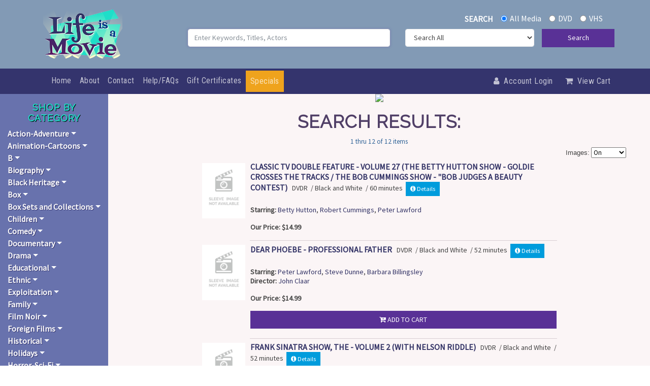

--- FILE ---
content_type: text/html
request_url: https://www.lifeisamovie.com/cgi/search.cgi?terms3=Peter+Lawford
body_size: 569393
content:
<html>
<head>
<META HTTP-EQUIV="CONTENT-TYPE" CONTENT="text/html;  charset=iso-8859-1">

<script>
   if(window.location.protocol != 'https:') {
      location.href = location.href.replace("http://", "https://");
    }
</script>

     <meta charset="utf-8">
    <meta name="viewport" content="width=device-width, initial-scale=1.0, shrink-to-fit=no">
    <title>Classic Movies and Television Shows</title>
    <meta property="og:image" content="https://www.lifeisamovie.com/assets/img/OG-Logo.png">
    <meta name="description" content="With thousands of titles available, Life Is a Movie carries a treasure trove of classic movies and TV shows. We offer a plethora of selections including Cult Favorites, Film Noir, Silent Movies, Spaghetti Westerns, Independent Films, Foreign Films, Collector's Box Sets, and more!">
    <meta property="og:type" content="website">
    <link rel="apple-touch-icon" type="image/png" sizes="180x180" href="https://www.lifeisamovie.com/assets/img/favicon-180.png?h=e9dbad5acca3a7287f5ab25a16447f1c">
    <link rel="icon" type="image/png" sizes="16x16" href="https://www.lifeisamovie.com/assets/img/favicon-16.png?h=12147a06d82ed61607978d9c4e659175">
    <link rel="icon" type="image/png" sizes="32x32" href="https://www.lifeisamovie.com/assets/img/favicon-32.png?h=83417900e2dcd6e006430f8ee452e8fb">
    <link rel="icon" type="image/png" sizes="180x180" href="https://www.lifeisamovie.com/assets/img/favicon-180.png?h=e9dbad5acca3a7287f5ab25a16447f1c">
    <link rel="icon" type="image/png" sizes="192x192" href="https://www.lifeisamovie.com/assets/img/favicon-192.png?h=aaa79a868a10d157107c6e284cb357a8">
    <link rel="icon" type="image/png" sizes="512x512" href="https://www.lifeisamovie.com/assets/img/favicon-512.png?h=c667376a4774c67d165d7889d387590a">
    <link rel="stylesheet" href="https://www.lifeisamovie.com/assets/bootstrap/css/bootstrap.min.css?h=2410e017e1ffd7ca8487bf3b79a8216a">
    <link rel="manifest" href="https://www.lifeisamovie.com/manifest.json?h=b3de91d6915bb63ea4f4b13430bcada8">
    <link rel="stylesheet" href="https://fonts.googleapis.com/css?family=Pacifico">
    <link rel="stylesheet" href="https://fonts.googleapis.com/css?family=Raleway">
    <link rel="stylesheet" href="https://fonts.googleapis.com/css?family=Roboto+Condensed">
    <link rel="stylesheet" href="https://fonts.googleapis.com/css?family=Source+Sans+Pro">
    <link rel="stylesheet" href="https://www.lifeisamovie.com/assets/fonts/font-awesome.min.css?h=c1c8b08f8e093bbf2ff10464a2cce6e7">
    <link rel="stylesheet" href="https://www.lifeisamovie.com/assets/css/styles.min.css?h=fd237dd821928f9a3ba558e0005566f0">
    <link rel="stylesheet" href="https://cdnjs.cloudflare.com/ajax/libs/animate.css/3.5.2/animate.min.css">

	
	
	<style>
	
nav#sidebar ul.list-unstyled.components li a.dropdown-toggle {
color: #fff;
font-weight: 600;
text-shadow: 1px 1px #34346d;
}

li a.cib {
color: rgba(255,255,255,.7) !important;
letter-spacing: .5px;
font-size: 14px !important;
padding-left: 6px !important;

}

li a.cib:hover {
color: rgba(255,255,255) !important;
}

.card-columns {
column-count: 4 !important;
}

@media screen and (max-width: 900px) {
  .card-columns {
    column-count: 2 !important;
  }
}

@media screen and (max-width: 420px) {
  .card-columns {
    column-count: 1 !important;
  }
}


h4.card-title {
font-size: 16px !important;
}

.speclink {
background-color: #fff;
padding: 0px 6px;
border:1px solid #34346d;

}
	
	
ul#mobilemenu.list-unstyled.components a {
color: rgba(255,255,255,.7) !important;

}
	
ul#mobilemenu.list-unstyled.components a:hover {
color: rgba(255,255,255) !important;
}

	
	</style>

<!-- Piwik -->
<script type="text/javascript">
  var _paq = _paq || [];
  _paq.push(["setDomains", ["*lifeisamovie.com"]]);
  _paq.push(['trackPageView']);
  _paq.push(['enableLinkTracking']);
  (function() {
    var u="//analytics.smartcart.com/";
    _paq.push(['setTrackerUrl', u+'piwik.php']);
    _paq.push(['setSiteId', '67']);
    var d=document, g=d.createElement('script'), s=d.getElementsByTagName('script')[0];
    g.type='text/javascript'; g.async=true; g.defer=true; g.src=u+'piwik.js'; s.parentNode.insertBefore(g,s);
  })();
</script>
<noscript><p><img src="//analytics.smartcart.com/piwik.php?idsite=67" style="border:0;" alt="" /></p></noscript>
<!-- End Piwik Code -->
<style type="text/css">

#nameofstore {
color: #ffffff;
position: relative;
left: 125px;
top: 55px;
font-family: "arial black";
font-size: 22px;
max-width: 400px;

}

#subtitle {

width: 100%;
max-width: 400px;
color: #E4AB00;
position: relative;
left: 137px;
top: 55px;
font-family: "microsoft sans serif, helvetica";
font-size: 16px;

}

.show-menu {
color: #ffffff;

}

.sinput {
// font-size: 12px;
// border: 1px solid #003366;
// background-image: url("//www.smartcart.com/themes5/framesets/Responsive_Dark/img/formbg.png");
width: 170px;
    background: none repeat scroll 0% 0% #FFF;
    height: 30px;
    border: 1px solid #C1C1C1;
    padding: 0px 1%;
    box-sizing: border-box;
    margin: 0px;
    font-family: Georgia;
    font-size: 14px;
    font-weight: normal;
    color: #333;
    line-height: normal;
}

.sinput:hover {
    border: 1px solid #0099CC;
    background: #FFFFFF;
}

.smct-left-column {
//    padding-left: 5px;
}

.nav a, .nav a:visited {
display: block;
position: relative;
text-align: left;
font-family: arial, sans-serif;
font-size: 12px;
font-weight: bold;
text-decoration: none;
        -webkit-border-radius: 5px; /* Android 2.1 */
        border-radius: 5px;
        padding: 10px;
        margin: 0px 5px 0px 5px;

}


#menu2 ul li a  {
    background: url('//www.smartcart.com/themes5/framesets/Responsive_Dark/img/menu_div.png') no-repeat scroll right center transparent;
    vertical-align: baseline;
}
#menu2 ul li a, #menu2 ul li a:hover {
    border: 0px none;
    color: #FFF;
// background-color: #393939;
    text-shadow: 1px 1px 1px #000;
    line-height: 48px;
    font-family: "DroidSansRegular",Arial,sans-serif;
    font-size: 14px;
    padding-left: 15px;
    padding-right: 15px;
    text-transform: uppercase;
}

#menu2 ul li a, #menu2 ul li a:hover {
    display: block;
    line-height: 48px;
//    padding: 0px 10px;
    text-decoration: none;
    color: #FFF;
//    border-right: 1px solid #9FDBFF;
}

#menu2 ul li a:hover {
   color: #FFF;
   text-shadow: 1px 1px 1px #000;
   background: url('//www.smartcart.com/themes5/framesets/Responsive_Dark/img/mhover.png') repeat-x scroll 0% 0% #000;
}

#menu2 ul {
    list-style-type: none;
}

ol, ul {
    list-style: none outside none;
}

    #menu2 {

      width:100%;
      font-size:12px;
      font-weight:normal;
      line-height:normal;
//          border-bottom:1px solid #24618E;
	z-index: 1000;
      }
    #menu2 ul {
      float:right;
          margin:0px;
          padding:5px 1px 8px 0px;
          list-style:none;
      }
    #menu2 li {
      display:inline;
      margin:0px;
      padding:0px;
      }
    #menu2 a {
      float:left;
      margin:1px;
          margin-bottom: 0px;
      padding:0px 0px 0px 5px;
      text-decoration:none;
      }
    #menu2 a span {
      float:left;
      display:block;
      padding:6px 15px 4px 7px;
      color:#24618E;
      }
    /* Commented Backslash Hack hides rule from IE5-Mac \*/
    #menu2 a span {float:none;}
    /* End IE5-Mac hack */
    #menu2 a:hover span {
      color:#FFF;
      }
    #menu2 a:hover {
      background-position:0% -42px;
      }
    #menu2 a:hover span {
      background-position:100% -42px;
      }

#menu2, .mainbg, .hidden2 {
background-image: url("//www.smartcart.com/themes5/framesets/Responsive_Dark/img/menu_bg.png");
background-repeat: repeat-x;
background-color: #393939;
}

.topheader {
background-image: url("//www.smartcart.com/themes5/framesets/Responsive_Dark/img/topheader.jpg");
}

.topmenubg {
width: 100%;
margin-left: 0px;
background-color: #6699FF;
text-align:right;
}

.tborder {
border: solid #003366 1px;
}

.sidebg {
width: 200px;
background-image: url("//www.smartcart.com/themes5/framesets/Responsive_Dark/img/sidebg.jpg");
background-repeat: repeat-x;
// background-color: #ffffff;
padding-top:6px;
}

.mainbgtop {
// background-image: url("//www.smartcart.com/themes5/framesets/Responsive_Dark/img/mainbgtop.png");
// background-repeat: repeat-x;
background-color: #FFFFFF;
// padding: 0px;
}

.tborderfoot {
// border: solid #003366 1px; border-top: 0px;
}

.bottombg {
// background-image: url("//www.smartcart.com/themes5/framesets/Responsive_Dark/img/footer_bg.png");
background-repeat: repeat-x;
color: #ffffff;
padding: 10px;
}

.brdrlr, #menu2 {
border: 0px;
border-left: solid #003366 0px;
border-right: solid #003366 0px;
}

ul.smct-nav {
   margin-left: 0px;
   text-align: left;

}

ul.smct-navsub {
   margin-left: 0px;
   text-align: left;
   line-height: 20px;
   list-style:none;
   padding: 0px;
   margin: 0px 0px 10px 15px;
}

.collapse_obj {

transition: all .5s;
-moz-transition: all .5s; /* Firefox 4 */
-webkit-transition: all .5s; /* Safari and Chrome */
-o-transition: all .5s; /* Opera */

}

#cartmenu a {
    color: #FFF;
}

#cartmenu li a {
    text-transform: uppercase;
    font-size: 14px;
}
#cartmenu ul li a, #cartmenu ul li a:hover {
    text-shadow: 1px 1px 1px #000;
    	float:right;
	margin:0px;
}

#cartmenu ul li a, #cartmenu ul li a:hover {
    display: block;
    line-height: 40px;
    padding: 0px 8px;
    font-weight: bold;
    text-decoration: none;
    color: #FFF;
}

#cartmenu ul li a:hover {
   text-shadow: 1px 1px 1px #000;
   background-color: #373737;
}

#cartmenu a, {
    margin: 0px;
    padding: 0px;
    border: 0px none;
    font: inherit;
    vertical-align: baseline;
}

#cartmenu ul {
    list-style-type: none;
}
#cartmenu ol, ul {
    list-style: none outside none;
}

A.linky:link {
// color: #ffffff;
}
A.linky:visited {
// color: #ffffff;
}
A.linky:hover {
// text-decoration: none;
// color: #ffffff;
}
A.linky:active {
// color: #ffffff;
}

    @media only screen and (max-width: 640px) {

	#nameofstore { left: 20px !important; top: 63px !important;  border:0px solid yellow; font-size:18px !important; white-space: nowrap !important;}
	#subtitle { position: relative; left: 32px !important; top: 63px !important;  font-size: 16px !important; white-space: nowrap !important;}
	.bmarkdiv {  margin-left: 20px !important;  }

	#searchdiv { margin-top: 33px !important; }
	.sinput { height: 25px !important; width:150px !important;  }
    }
    
    @media only screen and (max-width: 385px) {
        #nameofstore { left: 10px !important; top: 48px !important;  border:0px solid yellow; font-size:18px !important; white-space: nowrap !important;}
        #subtitle { position: relative; left: 22px !important; top: 48px !important;  font-size: 14px !important; white-space: nowrap !important;}
	.sinput { height:27px !important; }
    }

</style>

<script type="text/javascript" src=../member.js></script>
<SCRIPT type="text/javascript">

<!--

    browserName = navigator.appName;
        browserVer = parseInt(navigator.appVersion);

         if (browserName == "Microsoft Internet Explorer" && browserVer < 4) version = "m3";
             else version = "n4";

         if (browserName == "Netscape" && browserVer <= 3) netver = "n3";
             else netver = "n4";


//      - - - - - - - - SmartCart(tm) Shopping Cart System - (c) Bizcom International 1995-2010 - - - - - - - -      

var cookiepath = "/";
var custid = ""+GetCookie("custid")+"";
var cartstatus = ""+GetCookie("cartstatus")+"";

if (cartstatus != "temp") cartstatus = "";

if ((custid == null) || (custid == "null")) {
                SetCookie("custid","622063.1426", null,cookiepath);
                SetCookie("cartstatus","temp", null,cookiepath);
                SetCookie("auth","e5e6b7deb6603a14021f9442d052b550", null,cookiepath);
                var custid = ""+GetCookie("custid")+"";
                var cartstatus = ""+GetCookie("cartstatus")+"";
}

function grab_account() {
        if((custid != null) && (cartstatus != "temp"))
        document.write("<div class=inform style='font-size: 9pt;' align=right>Account: <a href=https://www.lifeisamovie.com/cgi/memberindex.cgi>"+custid+"</a><br><font size=-2>\(<a href='javascript:logout2\(\);' OnClick='return confirm_logout\(\)'>Logout</a>\)</font></div>");
}

function assign_cart() {
        document.write("<form method=post action=https://www.lifeisamovie.com/cgi/add2cart.cgi>");

}


	if ((custid == null) || (custid == "null")) {
//           SetCookie("test","pass"); 
//	   if (GetCookie('test') == null) alert('You do not have your "cookies" enabled. You need to have a cookie compatible browser to shop our site. To fix this you need to go to your preferences and enable your browser to "accept all cookies", then reload/refresh this frame. This message will not appear when your browser\'s settings are set correctly.\n\nInternet Explorer 6 Users: If you are seeing this message you must click on the privacy alert icon in your task bar, below. A pop-up window will come up. Then double click on any of the www.smartcart.com lines, then select "Always allow this site to use cookies". Then click OK. You need to do this before you begin shopping so you do not loose any items in your cart.');	
        }


function changethumbs() {

        ap = document.thumbs.size.selectedIndex;

        var valu = document.thumbs.size[ap].value;

        SetCookie("thumbsize",valu, null, "/"); 
        var url = "search.cgi?&terms3=Peter+Lawford&next=&boolean=AND";

        location.href=url;

}

function logout2() {
		SetCookie("custid","622063.1426", null,cookiepath);
                SetCookie("cartstatus","temp", null,cookiepath);
                SetCookie("auth","e5e6b7deb6603a14021f9442d052b550", null,cookiepath);
		alert('You have been successfully logged out of the system.');
		top.location.href = 'https://www.lifeisamovie.com';
}

function confirm_logout() {

    if (confirm('This will log you out of your shopping account. Shall we proceed?')) return true;
        else return false;

}

function showButtonQv(thmdivid) {

var thumb = document.getElementById(thmdivid);
var thumbimg = document.getElementById("img"+thmdivid);
var divy = Math.ceil(thumbimg.height - 30);

var thumbpos = findPos(thumbimg);

                if(typeof(window.pageXOffset) == 'number')
                {
                        // non-IE browsers
                        thumb.style.left = thumbpos[0]+5;
                        thumb.style.top = thumbpos[1] + divy + 10;
                }
                else
                {
                        // IE
                        thumb.style.left = thumbpos[0]+5;
                        thumb.style.top = thumbpos[1]+divy+10;
                  }
                thumb.style.display = "block";

        return false;
}

function findPos(obj) {
	var curleft = curtop = 0;
	if (obj.offsetParent) {
		curleft = obj.offsetLeft
		curtop = obj.offsetTop
		while (obj = obj.offsetParent) {
			curleft += obj.offsetLeft
			curtop += obj.offsetTop
		}
	}
	return [curleft,curtop];
}


function overlaytemp(itemnum) {

//    $overlay_wrapper = ""; 
//   show_overlay("overlay window for item num:"); 
//   return false;

}

function chkimgsize(side,image) {

//      img = new Image();

  if (!document.getElementById('mainimg')) { return false; }
  img = document.getElementById('mainimg');

      img.src = image;
      theImageWidth = img.width;
      theImageHeight = img.height;

// alert("w="+theImageWidth +" h="+theImageHeight);

      if (side == 'height') {
	if (theImageHeight >= 250) { // document.getElementById('mainimg').src = image;
	document.getElementById('mainimg').height = 250; }
      } else {
	if (theImageWidth >= 350) {  // document.getElementById('mainimg').src = image;
	document.getElementById('mainimg').width = 350; }
      }
}


// -->

</SCRIPT>

<title>Displaying  - lifeisamovie.com</title>
<LINK REL=STYLESHEET TYPE="text/css" HREF="https://www.lifeisamovie.com/master.css" MEDIA="screen" >
<META HTTP-EQUIV="CONTENT-TYPE" CONTENT="text/html; charset=iso-8859-1">
<meta name="description" content="lifeisamovie">
<meta name="keywords" content="lifeisamovie">
<style>
.attn { font-size: 11px; font-weight: bold; background-color: #ffffff; border: 1px solid #373737; color: #aa0000; padding: 1px; -moz-border-radius: 8px;-webkit-border-radius: 8px;border-radius: 8px; }
.linky {text-decoration: none;}
</style>
<script type="text/javascript" src="../jquery-1.3.2.min.js"></script>
<script type="text/javascript" src="../overlay.js"></script>
<link rel="stylesheet" type="text/css" href="../overlay.css">

<LINK REL=STYLESHEET TYPE="text/css" HREF="https://www.lifeisamovie.com/system.css" MEDIA="screen" >
</head>
<body>
    <div class="container-dark" style="background: #829ab5;">
        <div class="container">
            <div class="row">
                <div class="col-md-4 col-lg-3 col-xl-3 logoarea"><a class="navbar-brand" href="#" style="text-align: center;"><img class="tada animated toplogo" src="/assets/img/life-is-a-movie-logo-web.png?h=a5f329cfc53f2194034e5886699be8e1" style="height: 100px;margin: 12px 0px;text-align: center;" alt="Life Is a Movie - Classic Movies and Television Shows"></a></div>
                <div class="col-md-8 col-lg-9 col-xl-9 mr-auto">
				<form name="first" method="POST" action="https://www.lifeisamovie.com/cgi/search.cgi">
                    <div class="form-group">
                        <div class="row">
						
                            <div class="col text-right col-12 mx-1 mt-4"><label style="margin: 0px 12px;color: var(--white); font-weight:900;" for="Search">SEARCH</label>
                                <div class="form-check form-check-inline"><input class="form-check-input" type="radio" id="formCheck-1" name="terms4" value="" checked="" label="allmedia"><label class="form-check-label shadow-none" for="allmedia" style="color: var(--white); font-weight: 500;">All Media</label></div>
                                <div class="form-check form-check-inline"><input class="form-check-input" type="radio" id="formCheck-2" name="terms4" value="dvd"><label class="form-check-label" for="dvd" style="color: var(--white);">DVD</label></div>
                                <div class="form-check form-check-inline"><input class="form-check-input" type="radio" id="formCheck-3" name="terms4" value="vhs"><label class="form-check-label" for="vhs" style="color: var(--white);">VHS</label></div>
                            </div>
                            <div class="col text-right col-md-12 my-2">
                                <div class="row">
                                    <div class="col col-md-6 mb-3 col-12"><input class="border rounded float-right form-control" type="search" autocomplete="on" autofocus="" name="terms" placeholder="Enter Keywords, Titles, Actors"></div>
                                    <div class="col col-md-4 col-9"><select name="terms2" class="border rounded float-right form-control">
                                            
                                                <option value="" selected="">Search All</option>
                                                <option value="1">Title</option>
                                                <option value="31">Actor</option>
												<option value="15">Director</option>
                                       
                                        </select></div>
                                    <div class="col col-md-2 col-3 p-md-0"><button class="btn btn-primary float-right btn-block p-md-0" style="height: 36px;" type="submit">Search</button></div> 
                                </div>
                            </div>
							 
 
 </div>
                    </div>
 


 </div>
 </form>
            </div>
        </div>
    </div>
    <div class="sticky-top">
        <div class="container-fluid" style="color: var(--white);background: #34346d;">
            <div class="row">
                <div class="col col-md-12 pr-0">
                    <nav class="navbar navbar-light navbar-expand-md py-1 navbar-dark">
                        <div class="container"><button data-toggle="collapse" class="navbar-toggler navbar-dark" data-target="#navcol-1"><span class="sr-only">Toggle navigation</span><span class="navbar-toggler-icon"></span></button>
                            <div class="collapse navbar-collapse" id="navcol-1">
                                <ul class="navbar-nav">
                                    <li class="nav-item"><a class="nav-link" href="https://www.lifeisamovie.com/">Home</a></li>
									<li class="nav-item dropdown d-lg-none"><a class="nav-link dropdown-toggle" data-toggle="collapse"  href="#mobilemenu" aria-expanded="false">Shop</a>
									 <ul class="list-unstyled components collapse" id="mobilemenu">
	<li><a href="#subcatmenu0" data-toggle="collapse" aria-expanded="false" class="dropdown-toggle">Action-Adventure</a>		<ul class="collapse list-unstyled" id="subcatmenu0">
		<li><a class=cib href="https://www.lifeisamovie.com/cgi/search.cgi?terms=Action%2DAdventure::Action&category=Action%2DAdventure+:+Action">Action</a></li>
		<li><a class=cib href="https://www.lifeisamovie.com/cgi/search.cgi?terms=Action%2DAdventure::Adventure&category=Action%2DAdventure+:+Adventure">Adventure</a></li>
		<li><a class=cib href="https://www.lifeisamovie.com/cgi/search.cgi?terms=Action%2DAdventure::African%5FJungle&category=Action%2DAdventure+:+African%5FJungle">African Jungle</a></li>
		<li><a class=cib href="https://www.lifeisamovie.com/cgi/search.cgi?terms=Action%2DAdventure::Air&category=Action%2DAdventure+:+Air">Air</a></li>
		<li><a class=cib href="https://www.lifeisamovie.com/cgi/search.cgi?terms=Action%2DAdventure::Animals&category=Action%2DAdventure+:+Animals">Animals</a></li>
		<li><a class=cib href="https://www.lifeisamovie.com/cgi/search.cgi?terms=Action%2DAdventure::Arabian%5FNights&category=Action%2DAdventure+:+Arabian%5FNights">Arabian Nights</a></li>
		<li><a class=cib href="https://www.lifeisamovie.com/cgi/search.cgi?terms=Action%2DAdventure::Automobiles&category=Action%2DAdventure+:+Automobiles">Automobiles</a></li>
		<li><a class=cib href="https://www.lifeisamovie.com/cgi/search.cgi?terms=Action%2DAdventure::Boats&category=Action%2DAdventure+:+Boats">Boats</a></li>
		<li><a class=cib href="https://www.lifeisamovie.com/cgi/search.cgi?terms=Action%2DAdventure::Bruce%5FLee&category=Action%2DAdventure+:+Bruce%5FLee">Bruce Lee</a></li>
		<li><a class=cib href="https://www.lifeisamovie.com/cgi/search.cgi?terms=Action%2DAdventure::Crime&category=Action%2DAdventure+:+Crime">Crime</a></li>
		<li><a class=cib href="https://www.lifeisamovie.com/cgi/search.cgi?terms=Action%2DAdventure::Disaster&category=Action%2DAdventure+:+Disaster">Disaster</a></li>
		<li><a class=cib href="https://www.lifeisamovie.com/cgi/search.cgi?terms=Action%2DAdventure::Espionage&category=Action%2DAdventure+:+Espionage">Espionage</a></li>
		<li><a class=cib href="https://www.lifeisamovie.com/cgi/search.cgi?terms=Action%2DAdventure::Family&category=Action%2DAdventure+:+Family">Family</a></li>
		<li><a class=cib href="https://www.lifeisamovie.com/cgi/search.cgi?terms=Action%2DAdventure::Far%5FNorth&category=Action%2DAdventure+:+Far%5FNorth">Far North</a></li>
		<li><a class=cib href="https://www.lifeisamovie.com/cgi/search.cgi?terms=Action%2DAdventure::Foreign%5FLegion&category=Action%2DAdventure+:+Foreign%5FLegion">Foreign Legion</a></li>
		<li><a class=cib href="https://www.lifeisamovie.com/cgi/search.cgi?terms=Action%2DAdventure::Forest&category=Action%2DAdventure+:+Forest">Forest</a></li>
		<li><a class=cib href="https://www.lifeisamovie.com/cgi/search.cgi?terms=Action%2DAdventure::Frontier&category=Action%2DAdventure+:+Frontier">Frontier</a></li>
		<li><a class=cib href="https://www.lifeisamovie.com/cgi/search.cgi?terms=Action%2DAdventure::Hercules&category=Action%2DAdventure+:+Hercules">Hercules</a></li>
		<li><a class=cib href="https://www.lifeisamovie.com/cgi/search.cgi?terms=Action%2DAdventure::Historical&category=Action%2DAdventure+:+Historical">Historical</a></li>
		<li><a class=cib href="https://www.lifeisamovie.com/cgi/search.cgi?terms=Action%2DAdventure::Horse%5FRacing&category=Action%2DAdventure+:+Horse%5FRacing">Horse Racing</a></li>
		<li><a class=cib href="https://www.lifeisamovie.com/cgi/search.cgi?terms=Action%2DAdventure::Jungle&category=Action%2DAdventure+:+Jungle">Jungle</a></li>
		<li><a class=cib href="https://www.lifeisamovie.com/cgi/search.cgi?terms=Action%2DAdventure::Man%5Fagainst%5FNature&category=Action%2DAdventure+:+Man%5Fagainst%5FNature">Man against Nature</a></li>
		<li><a class=cib href="https://www.lifeisamovie.com/cgi/search.cgi?terms=Action%2DAdventure::Martial%5FArts&category=Action%2DAdventure+:+Martial%5FArts">Martial Arts</a></li>
		<li><a class=cib href="https://www.lifeisamovie.com/cgi/search.cgi?terms=Action%2DAdventure::Miscellaneous&category=Action%2DAdventure+:+Miscellaneous">Miscellaneous</a></li>
		<li><a class=cib href="https://www.lifeisamovie.com/cgi/search.cgi?terms=Action%2DAdventure::Non%2DAfrican%5FJungle&category=Action%2DAdventure+:+Non%2DAfrican%5FJungle">Non-African Jungle</a></li>
		<li><a class=cib href="https://www.lifeisamovie.com/cgi/search.cgi?terms=Action%2DAdventure::North%5FAfrica&category=Action%2DAdventure+:+North%5FAfrica">North Africa</a></li>
		<li><a class=cib href="https://www.lifeisamovie.com/cgi/search.cgi?terms=Action%2DAdventure::Pirates&category=Action%2DAdventure+:+Pirates">Pirates</a></li>
		<li><a class=cib href="https://www.lifeisamovie.com/cgi/search.cgi?terms=Action%2DAdventure::Railroad&category=Action%2DAdventure+:+Railroad">Railroad</a></li>
		<li><a class=cib href="https://www.lifeisamovie.com/cgi/search.cgi?terms=Action%2DAdventure::Sea&category=Action%2DAdventure+:+Sea">Sea</a></li>
		<li><a class=cib href="https://www.lifeisamovie.com/cgi/search.cgi?terms=Action%2DAdventure::Serial&category=Action%2DAdventure+:+Serial">Serial</a></li>
		<li><a class=cib href="https://www.lifeisamovie.com/cgi/search.cgi?terms=Action%2DAdventure::Silent&category=Action%2DAdventure+:+Silent">Silent</a></li>
		<li><a class=cib href="https://www.lifeisamovie.com/cgi/search.cgi?terms=Action%2DAdventure::South%5FSeas&category=Action%2DAdventure+:+South%5FSeas">South Seas</a></li>
		<li><a class=cib href="https://www.lifeisamovie.com/cgi/search.cgi?terms=Action%2DAdventure::Space&category=Action%2DAdventure+:+Space">Space</a></li>
		<li><a class=cib href="https://www.lifeisamovie.com/cgi/search.cgi?terms=Action%2DAdventure::Stunts&category=Action%2DAdventure+:+Stunts">Stunts</a></li>
		<li><a class=cib href="https://www.lifeisamovie.com/cgi/search.cgi?terms=Action%2DAdventure::Sword%5Fand%5FSandals&category=Action%2DAdventure+:+Sword%5Fand%5FSandals">Sword and Sandals</a></li>
		<li><a class=cib href="https://www.lifeisamovie.com/cgi/search.cgi?terms=Action%2DAdventure::Tarzan&category=Action%2DAdventure+:+Tarzan">Tarzan</a></li>
		<li><a class=cib href="https://www.lifeisamovie.com/cgi/search.cgi?terms=Action%2DAdventure::Thriller&category=Action%2DAdventure+:+Thriller">Thriller</a></li>
		<li><a class=cib href="https://www.lifeisamovie.com/cgi/search.cgi?terms=Action%2DAdventure::War&category=Action%2DAdventure+:+War">War</a></li>
		<li><a class=cib href="https://www.lifeisamovie.com/cgi/search.cgi?terms=Action%2DAdventure::Zorro&category=Action%2DAdventure+:+Zorro">Zorro</a></li>
         </ul>
 </li>
	<li><a href="#subcatmenu1" data-toggle="collapse" aria-expanded="false" class="dropdown-toggle">Animation-Cartoons</a>		<ul class="collapse list-unstyled" id="subcatmenu1">
		<li><a class=cib href="https://www.lifeisamovie.com/cgi/search.cgi?terms=Animation%2DCartoons::Alice&category=Animation%2DCartoons+:+Alice">Alice</a></li>
		<li><a class=cib href="https://www.lifeisamovie.com/cgi/search.cgi?terms=Animation%2DCartoons::Anime&category=Animation%2DCartoons+:+Anime">Anime</a></li>
		<li><a class=cib href="https://www.lifeisamovie.com/cgi/search.cgi?terms=Animation%2DCartoons::Betty%5FBoop&category=Animation%2DCartoons+:+Betty%5FBoop">Betty Boop</a></li>
		<li><a class=cib href="https://www.lifeisamovie.com/cgi/search.cgi?terms=Animation%2DCartoons::Bugs%5FBunny&category=Animation%2DCartoons+:+Bugs%5FBunny">Bugs Bunny</a></li>
		<li><a class=cib href="https://www.lifeisamovie.com/cgi/search.cgi?terms=Animation%2DCartoons::Caillou&category=Animation%2DCartoons+:+Caillou">Caillou</a></li>
		<li><a class=cib href="https://www.lifeisamovie.com/cgi/search.cgi?terms=Animation%2DCartoons::Cartoons&category=Animation%2DCartoons+:+Cartoons">Cartoons</a></li>
		<li><a class=cib href="https://www.lifeisamovie.com/cgi/search.cgi?terms=Animation%2DCartoons::Caspar&category=Animation%2DCartoons+:+Caspar">Caspar</a></li>
		<li><a class=cib href="https://www.lifeisamovie.com/cgi/search.cgi?terms=Animation%2DCartoons::Casper&category=Animation%2DCartoons+:+Casper">Casper</a></li>
		<li><a class=cib href="https://www.lifeisamovie.com/cgi/search.cgi?terms=Animation%2DCartoons::Christmas&category=Animation%2DCartoons+:+Christmas">Christmas</a></li>
		<li><a class=cib href="https://www.lifeisamovie.com/cgi/search.cgi?terms=Animation%2DCartoons::Daffy%5FDuck&category=Animation%2DCartoons+:+Daffy%5FDuck">Daffy Duck</a></li>
		<li><a class=cib href="https://www.lifeisamovie.com/cgi/search.cgi?terms=Animation%2DCartoons::Dai%5FGuard&category=Animation%2DCartoons+:+Dai%5FGuard">Dai Guard</a></li>
		<li><a class=cib href="https://www.lifeisamovie.com/cgi/search.cgi?terms=Animation%2DCartoons::Dr%2E%5FSeuss&category=Animation%2DCartoons+:+Dr%2E%5FSeuss">Dr. Seuss</a></li>
		<li><a class=cib href="https://www.lifeisamovie.com/cgi/search.cgi?terms=Animation%2DCartoons::Fairy%5FTales&category=Animation%2DCartoons+:+Fairy%5FTales">Fairy Tales</a></li>
		<li><a class=cib href="https://www.lifeisamovie.com/cgi/search.cgi?terms=Animation%2DCartoons::Feature&category=Animation%2DCartoons+:+Feature">Feature</a></li>
		<li><a class=cib href="https://www.lifeisamovie.com/cgi/search.cgi?terms=Animation%2DCartoons::Felix%5Fthe%5FCat&category=Animation%2DCartoons+:+Felix%5Fthe%5FCat">Felix the Cat</a></li>
		<li><a class=cib href="https://www.lifeisamovie.com/cgi/search.cgi?terms=Animation%2DCartoons::Fleischer%5FColor%5FClassics&category=Animation%2DCartoons+:+Fleischer%5FColor%5FClassics">Fleischer Color Classics</a></li>
		<li><a class=cib href="https://www.lifeisamovie.com/cgi/search.cgi?terms=Animation%2DCartoons::Japanamation&category=Animation%2DCartoons+:+Japanamation">Japanamation</a></li>
		<li><a class=cib href="https://www.lifeisamovie.com/cgi/search.cgi?terms=Animation%2DCartoons::Japanimation&category=Animation%2DCartoons+:+Japanimation">Japanimation</a></li>
		<li><a class=cib href="https://www.lifeisamovie.com/cgi/search.cgi?terms=Animation%2DCartoons::Lancelot%5FLink%5FSecret%5FChimp&category=Animation%2DCartoons+:+Lancelot%5FLink%5FSecret%5FChimp">Lancelot Link Secret Chimp</a></li>
		<li><a class=cib href="https://www.lifeisamovie.com/cgi/search.cgi?terms=Animation%2DCartoons::Miscellaneous&category=Animation%2DCartoons+:+Miscellaneous">Miscellaneous</a></li>
		<li><a class=cib href="https://www.lifeisamovie.com/cgi/search.cgi?terms=Animation%2DCartoons::Pop%5FChance&category=Animation%2DCartoons+:+Pop%5FChance">Pop Chance</a></li>
		<li><a class=cib href="https://www.lifeisamovie.com/cgi/search.cgi?terms=Animation%2DCartoons::Popeye&category=Animation%2DCartoons+:+Popeye">Popeye</a></li>
		<li><a class=cib href="https://www.lifeisamovie.com/cgi/search.cgi?terms=Animation%2DCartoons::Porky%5FPig&category=Animation%2DCartoons+:+Porky%5FPig">Porky Pig</a></li>
		<li><a class=cib href="https://www.lifeisamovie.com/cgi/search.cgi?terms=Animation%2DCartoons::Private%5FSnafu&category=Animation%2DCartoons+:+Private%5FSnafu">Private Snafu</a></li>
		<li><a class=cib href="https://www.lifeisamovie.com/cgi/search.cgi?terms=Animation%2DCartoons::Private%5FSnuffy%5FSmith&category=Animation%2DCartoons+:+Private%5FSnuffy%5FSmith">Private Snuffy Smith</a></li>
		<li><a class=cib href="https://www.lifeisamovie.com/cgi/search.cgi?terms=Animation%2DCartoons::Sci%2DFi&category=Animation%2DCartoons+:+Sci%2DFi">Sci-Fi</a></li>
		<li><a class=cib href="https://www.lifeisamovie.com/cgi/search.cgi?terms=Animation%2DCartoons::Silent&category=Animation%2DCartoons+:+Silent">Silent</a></li>
		<li><a class=cib href="https://www.lifeisamovie.com/cgi/search.cgi?terms=Animation%2DCartoons::Superman&category=Animation%2DCartoons+:+Superman">Superman</a></li>
		<li><a class=cib href="https://www.lifeisamovie.com/cgi/search.cgi?terms=Animation%2DCartoons::Terrytoons&category=Animation%2DCartoons+:+Terrytoons">Terrytoons</a></li>
		<li><a class=cib href="https://www.lifeisamovie.com/cgi/search.cgi?terms=Animation%2DCartoons::Three%5FStooges&category=Animation%2DCartoons+:+Three%5FStooges">Three Stooges</a></li>
		<li><a class=cib href="https://www.lifeisamovie.com/cgi/search.cgi?terms=Animation%2DCartoons::Winky%2DDink%5Fand%5FYou&category=Animation%2DCartoons+:+Winky%2DDink%5Fand%5FYou">Winky-Dink and You</a></li>
         </ul>
 </li>
	<li><a href="#subcatmenu2" data-toggle="collapse" aria-expanded="false" class="dropdown-toggle">B</a> </li>
	<li><a href="#subcatmenu3" data-toggle="collapse" aria-expanded="false" class="dropdown-toggle">Biography</a>		<ul class="collapse list-unstyled" id="subcatmenu3">
		<li><a class=cib href="https://www.lifeisamovie.com/cgi/search.cgi?terms=Biography::Authors&category=Biography+:+Authors">Authors</a></li>
		<li><a class=cib href="https://www.lifeisamovie.com/cgi/search.cgi?terms=Biography::Composers&category=Biography+:+Composers">Composers</a></li>
		<li><a class=cib href="https://www.lifeisamovie.com/cgi/search.cgi?terms=Biography::Documentary&category=Biography+:+Documentary">Documentary</a></li>
		<li><a class=cib href="https://www.lifeisamovie.com/cgi/search.cgi?terms=Biography::Early%5FAmerican&category=Biography+:+Early%5FAmerican">Early American</a></li>
		<li><a class=cib href="https://www.lifeisamovie.com/cgi/search.cgi?terms=Biography::Entertainment&category=Biography+:+Entertainment">Entertainment</a></li>
		<li><a class=cib href="https://www.lifeisamovie.com/cgi/search.cgi?terms=Biography::Family&category=Biography+:+Family">Family</a></li>
		<li><a class=cib href="https://www.lifeisamovie.com/cgi/search.cgi?terms=Biography::Military&category=Biography+:+Military">Military</a></li>
		<li><a class=cib href="https://www.lifeisamovie.com/cgi/search.cgi?terms=Biography::Music&category=Biography+:+Music">Music</a></li>
		<li><a class=cib href="https://www.lifeisamovie.com/cgi/search.cgi?terms=Biography::Personalities&category=Biography+:+Personalities">Personalities</a></li>
		<li><a class=cib href="https://www.lifeisamovie.com/cgi/search.cgi?terms=Biography::Presidents&category=Biography+:+Presidents">Presidents</a></li>
		<li><a class=cib href="https://www.lifeisamovie.com/cgi/search.cgi?terms=Biography::Rulers&category=Biography+:+Rulers">Rulers</a></li>
		<li><a class=cib href="https://www.lifeisamovie.com/cgi/search.cgi?terms=Biography::Science%5Fand%5FMedicine&category=Biography+:+Science%5Fand%5FMedicine">Science and Medicine</a></li>
		<li><a class=cib href="https://www.lifeisamovie.com/cgi/search.cgi?terms=Biography::Sports&category=Biography+:+Sports">Sports</a></li>
         </ul>
 </li>
	<li><a href="#subcatmenu4" data-toggle="collapse" aria-expanded="false" class="dropdown-toggle">Black Heritage</a>		<ul class="collapse list-unstyled" id="subcatmenu4">
		<li><a class=cib href="https://www.lifeisamovie.com/cgi/search.cgi?terms=Black%5FHeritage::Animation%2DCartoons&category=Black%5FHeritage+:+Animation%2DCartoons">Animation-Cartoons</a></li>
		<li><a class=cib href="https://www.lifeisamovie.com/cgi/search.cgi?terms=Black%5FHeritage::Bessie%5FSmith&category=Black%5FHeritage+:+Bessie%5FSmith">Bessie Smith</a></li>
		<li><a class=cib href="https://www.lifeisamovie.com/cgi/search.cgi?terms=Black%5FHeritage::Bill%5FCosby&category=Black%5FHeritage+:+Bill%5FCosby">Bill Cosby</a></li>
		<li><a class=cib href="https://www.lifeisamovie.com/cgi/search.cgi?terms=Black%5FHeritage::Billie%5FHoliday&category=Black%5FHeritage+:+Billie%5FHoliday">Billie Holiday</a></li>
		<li><a class=cib href="https://www.lifeisamovie.com/cgi/search.cgi?terms=Black%5FHeritage::Cab%5FCalloway&category=Black%5FHeritage+:+Cab%5FCalloway">Cab Calloway</a></li>
		<li><a class=cib href="https://www.lifeisamovie.com/cgi/search.cgi?terms=Black%5FHeritage::Clarence%5FMuse&category=Black%5FHeritage+:+Clarence%5FMuse">Clarence Muse</a></li>
		<li><a class=cib href="https://www.lifeisamovie.com/cgi/search.cgi?terms=Black%5FHeritage::Documentary&category=Black%5FHeritage+:+Documentary">Documentary</a></li>
		<li><a class=cib href="https://www.lifeisamovie.com/cgi/search.cgi?terms=Black%5FHeritage::Dorothy%5FDandridge&category=Black%5FHeritage+:+Dorothy%5FDandridge">Dorothy Dandridge</a></li>
		<li><a class=cib href="https://www.lifeisamovie.com/cgi/search.cgi?terms=Black%5FHeritage::Duke%5FEllington&category=Black%5FHeritage+:+Duke%5FEllington">Duke Ellington</a></li>
		<li><a class=cib href="https://www.lifeisamovie.com/cgi/search.cgi?terms=Black%5FHeritage::Eartha%5FKitt&category=Black%5FHeritage+:+Eartha%5FKitt">Eartha Kitt</a></li>
		<li><a class=cib href="https://www.lifeisamovie.com/cgi/search.cgi?terms=Black%5FHeritage::Ella%5FFitzgerald&category=Black%5FHeritage+:+Ella%5FFitzgerald">Ella Fitzgerald</a></li>
		<li><a class=cib href="https://www.lifeisamovie.com/cgi/search.cgi?terms=Black%5FHeritage::Fred%5FWilliamson&category=Black%5FHeritage+:+Fred%5FWilliamson">Fred Williamson</a></li>
		<li><a class=cib href="https://www.lifeisamovie.com/cgi/search.cgi?terms=Black%5FHeritage::Gospel&category=Black%5FHeritage+:+Gospel">Gospel</a></li>
		<li><a class=cib href="https://www.lifeisamovie.com/cgi/search.cgi?terms=Black%5FHeritage::Herb%5FJeffries&category=Black%5FHeritage+:+Herb%5FJeffries">Herb Jeffries</a></li>
		<li><a class=cib href="https://www.lifeisamovie.com/cgi/search.cgi?terms=Black%5FHeritage::Jackie%5FRobinson&category=Black%5FHeritage+:+Jackie%5FRobinson">Jackie Robinson</a></li>
		<li><a class=cib href="https://www.lifeisamovie.com/cgi/search.cgi?terms=Black%5FHeritage::Joe%5FLouis&category=Black%5FHeritage+:+Joe%5FLouis">Joe Louis</a></li>
		<li><a class=cib href="https://www.lifeisamovie.com/cgi/search.cgi?terms=Black%5FHeritage::Lena%5FHorne&category=Black%5FHeritage+:+Lena%5FHorne">Lena Horne</a></li>
		<li><a class=cib href="https://www.lifeisamovie.com/cgi/search.cgi?terms=Black%5FHeritage::Lena%5FHorneHeritage&category=Black%5FHeritage+:+Lena%5FHorneHeritage">Lena HorneHeritage</a></li>
		<li><a class=cib href="https://www.lifeisamovie.com/cgi/search.cgi?terms=Black%5FHeritage::Louis%5FA&category=Black%5FHeritage+:+Louis%5FA">Louis A</a></li>
		<li><a class=cib href="https://www.lifeisamovie.com/cgi/search.cgi?terms=Black%5FHeritage::Louis%5FArmstrong&category=Black%5FHeritage+:+Louis%5FArmstrong">Louis Armstrong</a></li>
		<li><a class=cib href="https://www.lifeisamovie.com/cgi/search.cgi?terms=Black%5FHeritage::Louis%5FJordan&category=Black%5FHeritage+:+Louis%5FJordan">Louis Jordan</a></li>
		<li><a class=cib href="https://www.lifeisamovie.com/cgi/search.cgi?terms=Black%5FHeritage::Mantan%5FMoreland&category=Black%5FHeritage+:+Mantan%5FMoreland">Mantan Moreland</a></li>
		<li><a class=cib href="https://www.lifeisamovie.com/cgi/search.cgi?terms=Black%5FHeritage::Miscellaneous&category=Black%5FHeritage+:+Miscellaneous">Miscellaneous</a></li>
		<li><a class=cib href="https://www.lifeisamovie.com/cgi/search.cgi?terms=Black%5FHeritage::Monte%5FHawley&category=Black%5FHeritage+:+Monte%5FHawley">Monte Hawley</a></li>
		<li><a class=cib href="https://www.lifeisamovie.com/cgi/search.cgi?terms=Black%5FHeritage::Music&category=Black%5FHeritage+:+Music">Music</a></li>
		<li><a class=cib href="https://www.lifeisamovie.com/cgi/search.cgi?terms=Black%5FHeritage::Nat%5FKing%5FCole&category=Black%5FHeritage+:+Nat%5FKing%5FCole">Nat King Cole</a></li>
		<li><a class=cib href="https://www.lifeisamovie.com/cgi/search.cgi?terms=Black%5FHeritage::Oscar%5FMicheaux&category=Black%5FHeritage+:+Oscar%5FMicheaux">Oscar Micheaux</a></li>
		<li><a class=cib href="https://www.lifeisamovie.com/cgi/search.cgi?terms=Black%5FHeritage::Paul%5FRobeson&category=Black%5FHeritage+:+Paul%5FRobeson">Paul Robeson</a></li>
		<li><a class=cib href="https://www.lifeisamovie.com/cgi/search.cgi?terms=Black%5FHeritage::Richard%5FPryor&category=Black%5FHeritage+:+Richard%5FPryor">Richard Pryor</a></li>
		<li><a class=cib href="https://www.lifeisamovie.com/cgi/search.cgi?terms=Black%5FHeritage::Richard%5FWright&category=Black%5FHeritage+:+Richard%5FWright">Richard Wright</a></li>
		<li><a class=cib href="https://www.lifeisamovie.com/cgi/search.cgi?terms=Black%5FHeritage::Sarah%5FVaughan&category=Black%5FHeritage+:+Sarah%5FVaughan">Sarah Vaughan</a></li>
		<li><a class=cib href="https://www.lifeisamovie.com/cgi/search.cgi?terms=Black%5FHeritage::Sidney%5FPoitier&category=Black%5FHeritage+:+Sidney%5FPoitier">Sidney Poitier</a></li>
		<li><a class=cib href="https://www.lifeisamovie.com/cgi/search.cgi?terms=Black%5FHeritage::Spencer%5FWilliams&category=Black%5FHeritage+:+Spencer%5FWilliams">Spencer Williams</a></li>
		<li><a class=cib href="https://www.lifeisamovie.com/cgi/search.cgi?terms=Black%5FHeritage::Stepin%5FFetchit&category=Black%5FHeritage+:+Stepin%5FFetchit">Stepin Fetchit</a></li>
		<li><a class=cib href="https://www.lifeisamovie.com/cgi/search.cgi?terms=Black%5FHeritage::WWII&category=Black%5FHeritage+:+WWII">WWII</a></li>
         </ul>
 </li>
	<li><a href="#subcatmenu5" data-toggle="collapse" aria-expanded="false" class="dropdown-toggle">Box</a> </li>
	<li><a href="#subcatmenu6" data-toggle="collapse" aria-expanded="false" class="dropdown-toggle">Box Sets and Collections</a>		<ul class="collapse list-unstyled" id="subcatmenu6">
		<li><a class=cib href="https://www.lifeisamovie.com/cgi/search.cgi?terms=Box%5FSets%5Fand%5FCollections::20th%5FCentury&category=Box%5FSets%5Fand%5FCollections+:+20th%5FCentury">20th Century</a></li>
		<li><a class=cib href="https://www.lifeisamovie.com/cgi/search.cgi?terms=Box%5FSets%5Fand%5FCollections::Action%2DAdventure&category=Box%5FSets%5Fand%5FCollections+:+Action%2DAdventure">Action-Adventure</a></li>
		<li><a class=cib href="https://www.lifeisamovie.com/cgi/search.cgi?terms=Box%5FSets%5Fand%5FCollections::Animation&category=Box%5FSets%5Fand%5FCollections+:+Animation">Animation</a></li>
		<li><a class=cib href="https://www.lifeisamovie.com/cgi/search.cgi?terms=Box%5FSets%5Fand%5FCollections::Anthology&category=Box%5FSets%5Fand%5FCollections+:+Anthology">Anthology</a></li>
		<li><a class=cib href="https://www.lifeisamovie.com/cgi/search.cgi?terms=Box%5FSets%5Fand%5FCollections::Automobiles&category=Box%5FSets%5Fand%5FCollections+:+Automobiles">Automobiles</a></li>
		<li><a class=cib href="https://www.lifeisamovie.com/cgi/search.cgi?terms=Box%5FSets%5Fand%5FCollections::Children&category=Box%5FSets%5Fand%5FCollections+:+Children">Children</a></li>
		<li><a class=cib href="https://www.lifeisamovie.com/cgi/search.cgi?terms=Box%5FSets%5Fand%5FCollections::Comedy&category=Box%5FSets%5Fand%5FCollections+:+Comedy">Comedy</a></li>
		<li><a class=cib href="https://www.lifeisamovie.com/cgi/search.cgi?terms=Box%5FSets%5Fand%5FCollections::Exploitation&category=Box%5FSets%5Fand%5FCollections+:+Exploitation">Exploitation</a></li>
		<li><a class=cib href="https://www.lifeisamovie.com/cgi/search.cgi?terms=Box%5FSets%5Fand%5FCollections::Family&category=Box%5FSets%5Fand%5FCollections+:+Family">Family</a></li>
		<li><a class=cib href="https://www.lifeisamovie.com/cgi/search.cgi?terms=Box%5FSets%5Fand%5FCollections::Horror&category=Box%5FSets%5Fand%5FCollections+:+Horror">Horror</a></li>
		<li><a class=cib href="https://www.lifeisamovie.com/cgi/search.cgi?terms=Box%5FSets%5Fand%5FCollections::Military&category=Box%5FSets%5Fand%5FCollections+:+Military">Military</a></li>
		<li><a class=cib href="https://www.lifeisamovie.com/cgi/search.cgi?terms=Box%5FSets%5Fand%5FCollections::Music&category=Box%5FSets%5Fand%5FCollections+:+Music">Music</a></li>
		<li><a class=cib href="https://www.lifeisamovie.com/cgi/search.cgi?terms=Box%5FSets%5Fand%5FCollections::Religion&category=Box%5FSets%5Fand%5FCollections+:+Religion">Religion</a></li>
		<li><a class=cib href="https://www.lifeisamovie.com/cgi/search.cgi?terms=Box%5FSets%5Fand%5FCollections::Sci%2DFi&category=Box%5FSets%5Fand%5FCollections+:+Sci%2DFi">Sci-Fi</a></li>
		<li><a class=cib href="https://www.lifeisamovie.com/cgi/search.cgi?terms=Box%5FSets%5Fand%5FCollections::Serials&category=Box%5FSets%5Fand%5FCollections+:+Serials">Serials</a></li>
		<li><a class=cib href="https://www.lifeisamovie.com/cgi/search.cgi?terms=Box%5FSets%5Fand%5FCollections::Silent&category=Box%5FSets%5Fand%5FCollections+:+Silent">Silent</a></li>
		<li><a class=cib href="https://www.lifeisamovie.com/cgi/search.cgi?terms=Box%5FSets%5Fand%5FCollections::Special%5FInterest&category=Box%5FSets%5Fand%5FCollections+:+Special%5FInterest">Special Interest</a></li>
		<li><a class=cib href="https://www.lifeisamovie.com/cgi/search.cgi?terms=Box%5FSets%5Fand%5FCollections::Television&category=Box%5FSets%5Fand%5FCollections+:+Television">Television</a></li>
		<li><a class=cib href="https://www.lifeisamovie.com/cgi/search.cgi?terms=Box%5FSets%5Fand%5FCollections::Three%5FStooges&category=Box%5FSets%5Fand%5FCollections+:+Three%5FStooges">Three Stooges</a></li>
		<li><a class=cib href="https://www.lifeisamovie.com/cgi/search.cgi?terms=Box%5FSets%5Fand%5FCollections::Video%5FScrapbooks&category=Box%5FSets%5Fand%5FCollections+:+Video%5FScrapbooks">Video Scrapbooks</a></li>
		<li><a class=cib href="https://www.lifeisamovie.com/cgi/search.cgi?terms=Box%5FSets%5Fand%5FCollections::WWII&category=Box%5FSets%5Fand%5FCollections+:+WWII">WWII</a></li>
		<li><a class=cib href="https://www.lifeisamovie.com/cgi/search.cgi?terms=Box%5FSets%5Fand%5FCollections::War&category=Box%5FSets%5Fand%5FCollections+:+War">War</a></li>
		<li><a class=cib href="https://www.lifeisamovie.com/cgi/search.cgi?terms=Box%5FSets%5Fand%5FCollections::Western&category=Box%5FSets%5Fand%5FCollections+:+Western">Western</a></li>
		<li><a class=cib href="https://www.lifeisamovie.com/cgi/search.cgi?terms=Box%5FSets%5Fand%5FCollections::Women&category=Box%5FSets%5Fand%5FCollections+:+Women">Women</a></li>
         </ul>
 </li>
	<li><a href="#subcatmenu7" data-toggle="collapse" aria-expanded="false" class="dropdown-toggle">Children</a>		<ul class="collapse list-unstyled" id="subcatmenu7">
		<li><a class=cib href="https://www.lifeisamovie.com/cgi/search.cgi?terms=Children::Black%5FHeritage&category=Children+:+Black%5FHeritage">Black Heritage</a></li>
		<li><a class=cib href="https://www.lifeisamovie.com/cgi/search.cgi?terms=Children::Educational&category=Children+:+Educational">Educational</a></li>
		<li><a class=cib href="https://www.lifeisamovie.com/cgi/search.cgi?terms=Children::Fairy%5FTales&category=Children+:+Fairy%5FTales">Fairy Tales</a></li>
		<li><a class=cib href="https://www.lifeisamovie.com/cgi/search.cgi?terms=Children::Holidays&category=Children+:+Holidays">Holidays</a></li>
		<li><a class=cib href="https://www.lifeisamovie.com/cgi/search.cgi?terms=Children::Miscellaneous&category=Children+:+Miscellaneous">Miscellaneous</a></li>
         </ul>
 </li>
	<li><a href="#subcatmenu8" data-toggle="collapse" aria-expanded="false" class="dropdown-toggle">Comedy</a>		<ul class="collapse list-unstyled" id="subcatmenu8">
		<li><a class=cib href="https://www.lifeisamovie.com/cgi/search.cgi?terms=Comedy::Abbott%5Fand%5FCostello&category=Comedy+:+Abbott%5Fand%5FCostello">Abbott and Costello</a></li>
		<li><a class=cib href="https://www.lifeisamovie.com/cgi/search.cgi?terms=Comedy::Action%2DAdventure&category=Comedy+:+Action%2DAdventure">Action-Adventure</a></li>
		<li><a class=cib href="https://www.lifeisamovie.com/cgi/search.cgi?terms=Comedy::Amos%5Fn%5FAndy&category=Comedy+:+Amos%5Fn%5FAndy">Amos n Andy</a></li>
		<li><a class=cib href="https://www.lifeisamovie.com/cgi/search.cgi?terms=Comedy::Andy%5FGriffith%5FShow&category=Comedy+:+Andy%5FGriffith%5FShow">Andy Griffith Show</a></li>
		<li><a class=cib href="https://www.lifeisamovie.com/cgi/search.cgi?terms=Comedy::Andy%5FHardy&category=Comedy+:+Andy%5FHardy">Andy Hardy</a></li>
		<li><a class=cib href="https://www.lifeisamovie.com/cgi/search.cgi?terms=Comedy::Animals&category=Comedy+:+Animals">Animals</a></li>
		<li><a class=cib href="https://www.lifeisamovie.com/cgi/search.cgi?terms=Comedy::Bill%5FCosby&category=Comedy+:+Bill%5FCosby">Bill Cosby</a></li>
		<li><a class=cib href="https://www.lifeisamovie.com/cgi/search.cgi?terms=Comedy::Bing%5FCrosby&category=Comedy+:+Bing%5FCrosby">Bing Crosby</a></li>
		<li><a class=cib href="https://www.lifeisamovie.com/cgi/search.cgi?terms=Comedy::Bob%5FHope&category=Comedy+:+Bob%5FHope">Bob Hope</a></li>
		<li><a class=cib href="https://www.lifeisamovie.com/cgi/search.cgi?terms=Comedy::Burns%5Fand%5FAllen&category=Comedy+:+Burns%5Fand%5FAllen">Burns and Allen</a></li>
		<li><a class=cib href="https://www.lifeisamovie.com/cgi/search.cgi?terms=Comedy::Buster%5FKeaton&category=Comedy+:+Buster%5FKeaton">Buster Keaton</a></li>
		<li><a class=cib href="https://www.lifeisamovie.com/cgi/search.cgi?terms=Comedy::Charlie%5FChaplin&category=Comedy+:+Charlie%5FChaplin">Charlie Chaplin</a></li>
		<li><a class=cib href="https://www.lifeisamovie.com/cgi/search.cgi?terms=Comedy::Charlie%5FChase&category=Comedy+:+Charlie%5FChase">Charlie Chase</a></li>
		<li><a class=cib href="https://www.lifeisamovie.com/cgi/search.cgi?terms=Comedy::Crime&category=Comedy+:+Crime">Crime</a></li>
		<li><a class=cib href="https://www.lifeisamovie.com/cgi/search.cgi?terms=Comedy::Don%5FRickles&category=Comedy+:+Don%5FRickles">Don Rickles</a></li>
		<li><a class=cib href="https://www.lifeisamovie.com/cgi/search.cgi?terms=Comedy::East%5FSide%5FKids&category=Comedy+:+East%5FSide%5FKids">East Side Kids</a></li>
		<li><a class=cib href="https://www.lifeisamovie.com/cgi/search.cgi?terms=Comedy::Ed%5FWynn&category=Comedy+:+Ed%5FWynn">Ed Wynn</a></li>
		<li><a class=cib href="https://www.lifeisamovie.com/cgi/search.cgi?terms=Comedy::Edgar%5FBergen&category=Comedy+:+Edgar%5FBergen">Edgar Bergen</a></li>
		<li><a class=cib href="https://www.lifeisamovie.com/cgi/search.cgi?terms=Comedy::Family&category=Comedy+:+Family">Family</a></li>
		<li><a class=cib href="https://www.lifeisamovie.com/cgi/search.cgi?terms=Comedy::Foreign&category=Comedy+:+Foreign">Foreign</a></li>
		<li><a class=cib href="https://www.lifeisamovie.com/cgi/search.cgi?terms=Comedy::George%5FCarlin&category=Comedy+:+George%5FCarlin">George Carlin</a></li>
		<li><a class=cib href="https://www.lifeisamovie.com/cgi/search.cgi?terms=Comedy::George%5FGobel&category=Comedy+:+George%5FGobel">George Gobel</a></li>
		<li><a class=cib href="https://www.lifeisamovie.com/cgi/search.cgi?terms=Comedy::Harold%5FLloyd&category=Comedy+:+Harold%5FLloyd">Harold Lloyd</a></li>
		<li><a class=cib href="https://www.lifeisamovie.com/cgi/search.cgi?terms=Comedy::Horror&category=Comedy+:+Horror">Horror</a></li>
		<li><a class=cib href="https://www.lifeisamovie.com/cgi/search.cgi?terms=Comedy::Imogene%5FCoca&category=Comedy+:+Imogene%5FCoca">Imogene Coca</a></li>
		<li><a class=cib href="https://www.lifeisamovie.com/cgi/search.cgi?terms=Comedy::Jack%5FBenny&category=Comedy+:+Jack%5FBenny">Jack Benny</a></li>
		<li><a class=cib href="https://www.lifeisamovie.com/cgi/search.cgi?terms=Comedy::Jackie%5FMason&category=Comedy+:+Jackie%5FMason">Jackie Mason</a></li>
		<li><a class=cib href="https://www.lifeisamovie.com/cgi/search.cgi?terms=Comedy::Jimmy%5FDurante&category=Comedy+:+Jimmy%5FDurante">Jimmy Durante</a></li>
		<li><a class=cib href="https://www.lifeisamovie.com/cgi/search.cgi?terms=Comedy::Joe%5FE%2E%5FBrown&category=Comedy+:+Joe%5FE%2E%5FBrown">Joe E. Brown</a></li>
		<li><a class=cib href="https://www.lifeisamovie.com/cgi/search.cgi?terms=Comedy::Keystone%5FKops&category=Comedy+:+Keystone%5FKops">Keystone Kops</a></li>
		<li><a class=cib href="https://www.lifeisamovie.com/cgi/search.cgi?terms=Comedy::Laurel%5Fand%5FHardy&category=Comedy+:+Laurel%5Fand%5FHardy">Laurel and Hardy</a></li>
		<li><a class=cib href="https://www.lifeisamovie.com/cgi/search.cgi?terms=Comedy::Lucille%5FBall&category=Comedy+:+Lucille%5FBall">Lucille Ball</a></li>
		<li><a class=cib href="https://www.lifeisamovie.com/cgi/search.cgi?terms=Comedy::Lum%5Fand%5FAbner&category=Comedy+:+Lum%5Fand%5FAbner">Lum and Abner</a></li>
		<li><a class=cib href="https://www.lifeisamovie.com/cgi/search.cgi?terms=Comedy::Marcel%5FMarceau&category=Comedy+:+Marcel%5FMarceau">Marcel Marceau</a></li>
		<li><a class=cib href="https://www.lifeisamovie.com/cgi/search.cgi?terms=Comedy::Martin%5Fand%5FLewis&category=Comedy+:+Martin%5Fand%5FLewis">Martin and Lewis</a></li>
		<li><a class=cib href="https://www.lifeisamovie.com/cgi/search.cgi?terms=Comedy::Marx%5FBrothers&category=Comedy+:+Marx%5FBrothers">Marx Brothers</a></li>
		<li><a class=cib href="https://www.lifeisamovie.com/cgi/search.cgi?terms=Comedy::Mel%5FBrooks&category=Comedy+:+Mel%5FBrooks">Mel Brooks</a></li>
		<li><a class=cib href="https://www.lifeisamovie.com/cgi/search.cgi?terms=Comedy::Mickey%5FRooney&category=Comedy+:+Mickey%5FRooney">Mickey Rooney</a></li>
		<li><a class=cib href="https://www.lifeisamovie.com/cgi/search.cgi?terms=Comedy::Milton%5FBerle&category=Comedy+:+Milton%5FBerle">Milton Berle</a></li>
		<li><a class=cib href="https://www.lifeisamovie.com/cgi/search.cgi?terms=Comedy::Mime&category=Comedy+:+Mime">Mime</a></li>
		<li><a class=cib href="https://www.lifeisamovie.com/cgi/search.cgi?terms=Comedy::Miscellaneous&category=Comedy+:+Miscellaneous">Miscellaneous</a></li>
		<li><a class=cib href="https://www.lifeisamovie.com/cgi/search.cgi?terms=Comedy::Music&category=Comedy+:+Music">Music</a></li>
		<li><a class=cib href="https://www.lifeisamovie.com/cgi/search.cgi?terms=Comedy::Mystery&category=Comedy+:+Mystery">Mystery</a></li>
		<li><a class=cib href="https://www.lifeisamovie.com/cgi/search.cgi?terms=Comedy::Olsen%5Fand%5FJohnson&category=Comedy+:+Olsen%5Fand%5FJohnson">Olsen and Johnson</a></li>
		<li><a class=cib href="https://www.lifeisamovie.com/cgi/search.cgi?terms=Comedy::Paul%5FLynde&category=Comedy+:+Paul%5FLynde">Paul Lynde</a></li>
		<li><a class=cib href="https://www.lifeisamovie.com/cgi/search.cgi?terms=Comedy::Phil%5FSilvers&category=Comedy+:+Phil%5FSilvers">Phil Silvers</a></li>
		<li><a class=cib href="https://www.lifeisamovie.com/cgi/search.cgi?terms=Comedy::Phyllis%5FDiller&category=Comedy+:+Phyllis%5FDiller">Phyllis Diller</a></li>
		<li><a class=cib href="https://www.lifeisamovie.com/cgi/search.cgi?terms=Comedy::Red%5FButtons&category=Comedy+:+Red%5FButtons">Red Buttons</a></li>
		<li><a class=cib href="https://www.lifeisamovie.com/cgi/search.cgi?terms=Comedy::Red%5FSkelton&category=Comedy+:+Red%5FSkelton">Red Skelton</a></li>
		<li><a class=cib href="https://www.lifeisamovie.com/cgi/search.cgi?terms=Comedy::Romance&category=Comedy+:+Romance">Romance</a></li>
		<li><a class=cib href="https://www.lifeisamovie.com/cgi/search.cgi?terms=Comedy::Scholastic&category=Comedy+:+Scholastic">Scholastic</a></li>
		<li><a class=cib href="https://www.lifeisamovie.com/cgi/search.cgi?terms=Comedy::Sci%2DFi&category=Comedy+:+Sci%2DFi">Sci-Fi</a></li>
		<li><a class=cib href="https://www.lifeisamovie.com/cgi/search.cgi?terms=Comedy::Screwball%5FComedy&category=Comedy+:+Screwball%5FComedy">Screwball Comedy</a></li>
		<li><a class=cib href="https://www.lifeisamovie.com/cgi/search.cgi?terms=Comedy::Sid%5FCaesar&category=Comedy+:+Sid%5FCaesar">Sid Caesar</a></li>
		<li><a class=cib href="https://www.lifeisamovie.com/cgi/search.cgi?terms=Comedy::Silent&category=Comedy+:+Silent">Silent</a></li>
		<li><a class=cib href="https://www.lifeisamovie.com/cgi/search.cgi?terms=Comedy::Spike%5FJones&category=Comedy+:+Spike%5FJones">Spike Jones</a></li>
		<li><a class=cib href="https://www.lifeisamovie.com/cgi/search.cgi?terms=Comedy::Steve%5FAllen&category=Comedy+:+Steve%5FAllen">Steve Allen</a></li>
		<li><a class=cib href="https://www.lifeisamovie.com/cgi/search.cgi?terms=Comedy::Television&category=Comedy+:+Television">Television</a></li>
		<li><a class=cib href="https://www.lifeisamovie.com/cgi/search.cgi?terms=Comedy::TelevisionComedy&category=Comedy+:+TelevisionComedy">TelevisionComedy</a></li>
		<li><a class=cib href="https://www.lifeisamovie.com/cgi/search.cgi?terms=Comedy::Three%5FStooges&category=Comedy+:+Three%5FStooges">Three Stooges</a></li>
		<li><a class=cib href="https://www.lifeisamovie.com/cgi/search.cgi?terms=Comedy::Tim%5FConway&category=Comedy+:+Tim%5FConway">Tim Conway</a></li>
		<li><a class=cib href="https://www.lifeisamovie.com/cgi/search.cgi?terms=Comedy::Vaudeville&category=Comedy+:+Vaudeville">Vaudeville</a></li>
		<li><a class=cib href="https://www.lifeisamovie.com/cgi/search.cgi?terms=Comedy::Victor%5FBorge&category=Comedy+:+Victor%5FBorge">Victor Borge</a></li>
		<li><a class=cib href="https://www.lifeisamovie.com/cgi/search.cgi?terms=Comedy::W%2E%5FC%2E%5FFields&category=Comedy+:+W%2E%5FC%2E%5FFields">W. C. Fields</a></li>
		<li><a class=cib href="https://www.lifeisamovie.com/cgi/search.cgi?terms=Comedy::WWI&category=Comedy+:+WWI">WWI</a></li>
		<li><a class=cib href="https://www.lifeisamovie.com/cgi/search.cgi?terms=Comedy::WWII&category=Comedy+:+WWII">WWII</a></li>
		<li><a class=cib href="https://www.lifeisamovie.com/cgi/search.cgi?terms=Comedy::War&category=Comedy+:+War">War</a></li>
		<li><a class=cib href="https://www.lifeisamovie.com/cgi/search.cgi?terms=Comedy::Western&category=Comedy+:+Western">Western</a></li>
		<li><a class=cib href="https://www.lifeisamovie.com/cgi/search.cgi?terms=Comedy::Wheeler%5Fand%5FWoolsey&category=Comedy+:+Wheeler%5Fand%5FWoolsey">Wheeler and Woolsey</a></li>
		<li><a class=cib href="https://www.lifeisamovie.com/cgi/search.cgi?terms=Comedy::Will%5FHay&category=Comedy+:+Will%5FHay">Will Hay</a></li>
         </ul>
 </li>
	<li><a href="#subcatmenu9" data-toggle="collapse" aria-expanded="false" class="dropdown-toggle">Documentary</a>		<ul class="collapse list-unstyled" id="subcatmenu9">
		<li><a class=cib href="https://www.lifeisamovie.com/cgi/search.cgi?terms=Documentary::Africa&category=Documentary+:+Africa">Africa</a></li>
		<li><a class=cib href="https://www.lifeisamovie.com/cgi/search.cgi?terms=Documentary::America&category=Documentary+:+America">America</a></li>
		<li><a class=cib href="https://www.lifeisamovie.com/cgi/search.cgi?terms=Documentary::Automobiles&category=Documentary+:+Automobiles">Automobiles</a></li>
		<li><a class=cib href="https://www.lifeisamovie.com/cgi/search.cgi?terms=Documentary::Biography&category=Documentary+:+Biography">Biography</a></li>
		<li><a class=cib href="https://www.lifeisamovie.com/cgi/search.cgi?terms=Documentary::Cajun&category=Documentary+:+Cajun">Cajun</a></li>
		<li><a class=cib href="https://www.lifeisamovie.com/cgi/search.cgi?terms=Documentary::China&category=Documentary+:+China">China</a></li>
		<li><a class=cib href="https://www.lifeisamovie.com/cgi/search.cgi?terms=Documentary::Entertainment&category=Documentary+:+Entertainment">Entertainment</a></li>
		<li><a class=cib href="https://www.lifeisamovie.com/cgi/search.cgi?terms=Documentary::Espionage&category=Documentary+:+Espionage">Espionage</a></li>
		<li><a class=cib href="https://www.lifeisamovie.com/cgi/search.cgi?terms=Documentary::Film&category=Documentary+:+Film">Film</a></li>
		<li><a class=cib href="https://www.lifeisamovie.com/cgi/search.cgi?terms=Documentary::Frank%5FCapra&category=Documentary+:+Frank%5FCapra">Frank Capra</a></li>
		<li><a class=cib href="https://www.lifeisamovie.com/cgi/search.cgi?terms=Documentary::Jungle&category=Documentary+:+Jungle">Jungle</a></li>
		<li><a class=cib href="https://www.lifeisamovie.com/cgi/search.cgi?terms=Documentary::Korean%5FWar&category=Documentary+:+Korean%5FWar">Korean War</a></li>
		<li><a class=cib href="https://www.lifeisamovie.com/cgi/search.cgi?terms=Documentary::Law%5FEnforcement&category=Documentary+:+Law%5FEnforcement">Law Enforcement</a></li>
		<li><a class=cib href="https://www.lifeisamovie.com/cgi/search.cgi?terms=Documentary::Miscellaneous&category=Documentary+:+Miscellaneous">Miscellaneous</a></li>
		<li><a class=cib href="https://www.lifeisamovie.com/cgi/search.cgi?terms=Documentary::NASA&category=Documentary+:+NASA">NASA</a></li>
		<li><a class=cib href="https://www.lifeisamovie.com/cgi/search.cgi?terms=Documentary::Paranormal&category=Documentary+:+Paranormal">Paranormal</a></li>
		<li><a class=cib href="https://www.lifeisamovie.com/cgi/search.cgi?terms=Documentary::Political&category=Documentary+:+Political">Political</a></li>
		<li><a class=cib href="https://www.lifeisamovie.com/cgi/search.cgi?terms=Documentary::Railroads&category=Documentary+:+Railroads">Railroads</a></li>
		<li><a class=cib href="https://www.lifeisamovie.com/cgi/search.cgi?terms=Documentary::Sea&category=Documentary+:+Sea">Sea</a></li>
		<li><a class=cib href="https://www.lifeisamovie.com/cgi/search.cgi?terms=Documentary::South%5FSeas&category=Documentary+:+South%5FSeas">South Seas</a></li>
		<li><a class=cib href="https://www.lifeisamovie.com/cgi/search.cgi?terms=Documentary::Space&category=Documentary+:+Space">Space</a></li>
		<li><a class=cib href="https://www.lifeisamovie.com/cgi/search.cgi?terms=Documentary::Special%5FInterest&category=Documentary+:+Special%5FInterest">Special Interest</a></li>
		<li><a class=cib href="https://www.lifeisamovie.com/cgi/search.cgi?terms=Documentary::Sports&category=Documentary+:+Sports">Sports</a></li>
		<li><a class=cib href="https://www.lifeisamovie.com/cgi/search.cgi?terms=Documentary::Titanic&category=Documentary+:+Titanic">Titanic</a></li>
		<li><a class=cib href="https://www.lifeisamovie.com/cgi/search.cgi?terms=Documentary::Travel&category=Documentary+:+Travel">Travel</a></li>
		<li><a class=cib href="https://www.lifeisamovie.com/cgi/search.cgi?terms=Documentary::UFO&category=Documentary+:+UFO">UFO</a></li>
		<li><a class=cib href="https://www.lifeisamovie.com/cgi/search.cgi?terms=Documentary::Viet%5FNam&category=Documentary+:+Viet%5FNam">Viet Nam</a></li>
		<li><a class=cib href="https://www.lifeisamovie.com/cgi/search.cgi?terms=Documentary::WWII&category=Documentary+:+WWII">WWII</a></li>
		<li><a class=cib href="https://www.lifeisamovie.com/cgi/search.cgi?terms=Documentary::War&category=Documentary+:+War">War</a></li>
		<li><a class=cib href="https://www.lifeisamovie.com/cgi/search.cgi?terms=Documentary::Western&category=Documentary+:+Western">Western</a></li>
         </ul>
 </li>
	<li><a href="#subcatmenu10" data-toggle="collapse" aria-expanded="false" class="dropdown-toggle">Drama</a>		<ul class="collapse list-unstyled" id="subcatmenu10">
		<li><a class=cib href="https://www.lifeisamovie.com/cgi/search.cgi?terms=Drama::Crime&category=Drama+:+Crime">Crime</a></li>
		<li><a class=cib href="https://www.lifeisamovie.com/cgi/search.cgi?terms=Drama::Drama&category=Drama+:+Drama">Drama</a></li>
		<li><a class=cib href="https://www.lifeisamovie.com/cgi/search.cgi?terms=Drama::Foreign&category=Drama+:+Foreign">Foreign</a></li>
		<li><a class=cib href="https://www.lifeisamovie.com/cgi/search.cgi?terms=Drama::Historical&category=Drama+:+Historical">Historical</a></li>
		<li><a class=cib href="https://www.lifeisamovie.com/cgi/search.cgi?terms=Drama::Miacellaneous&category=Drama+:+Miacellaneous">Miacellaneous</a></li>
		<li><a class=cib href="https://www.lifeisamovie.com/cgi/search.cgi?terms=Drama::Miscellaneous&category=Drama+:+Miscellaneous">Miscellaneous</a></li>
		<li><a class=cib href="https://www.lifeisamovie.com/cgi/search.cgi?terms=Drama::Romance&category=Drama+:+Romance">Romance</a></li>
		<li><a class=cib href="https://www.lifeisamovie.com/cgi/search.cgi?terms=Drama::Silent&category=Drama+:+Silent">Silent</a></li>
		<li><a class=cib href="https://www.lifeisamovie.com/cgi/search.cgi?terms=Drama::Television&category=Drama+:+Television">Television</a></li>
		<li><a class=cib href="https://www.lifeisamovie.com/cgi/search.cgi?terms=Drama::WWII&category=Drama+:+WWII">WWII</a></li>
         </ul>
 </li>
	<li><a href="#subcatmenu11" data-toggle="collapse" aria-expanded="false" class="dropdown-toggle">Educational</a>		<ul class="collapse list-unstyled" id="subcatmenu11">
		<li><a class=cib href="https://www.lifeisamovie.com/cgi/search.cgi?terms=Educational::Art&category=Educational+:+Art">Art</a></li>
		<li><a class=cib href="https://www.lifeisamovie.com/cgi/search.cgi?terms=Educational::Boardsailing&category=Educational+:+Boardsailing">Boardsailing</a></li>
		<li><a class=cib href="https://www.lifeisamovie.com/cgi/search.cgi?terms=Educational::Business&category=Educational+:+Business">Business</a></li>
		<li><a class=cib href="https://www.lifeisamovie.com/cgi/search.cgi?terms=Educational::Driver%5FSafety&category=Educational+:+Driver%5FSafety">Driver Safety</a></li>
		<li><a class=cib href="https://www.lifeisamovie.com/cgi/search.cgi?terms=Educational::Science%2DNature&category=Educational+:+Science%2DNature">Science-Nature</a></li>
		<li><a class=cib href="https://www.lifeisamovie.com/cgi/search.cgi?terms=Educational::Socialization&category=Educational+:+Socialization">Socialization</a></li>
         </ul>
 </li>
	<li><a href="#subcatmenu12" data-toggle="collapse" aria-expanded="false" class="dropdown-toggle">Ethnic</a>		<ul class="collapse list-unstyled" id="subcatmenu12">
		<li><a class=cib href="https://www.lifeisamovie.com/cgi/search.cgi?terms=Ethnic::Jewish&category=Ethnic+:+Jewish">Jewish</a></li>
         </ul>
 </li>
	<li><a href="#subcatmenu13" data-toggle="collapse" aria-expanded="false" class="dropdown-toggle">Exploitation</a>		<ul class="collapse list-unstyled" id="subcatmenu13">
		<li><a class=cib href="https://www.lifeisamovie.com/cgi/search.cgi?terms=Exploitation::Anti%2DDrug%2DAlcohol&category=Exploitation+:+Anti%2DDrug%2DAlcohol">Anti-Drug-Alcohol</a></li>
		<li><a class=cib href="https://www.lifeisamovie.com/cgi/search.cgi?terms=Exploitation::Ba%5Fbes&category=Exploitation+:+Ba%5Fbes">Ba bes</a></li>
		<li><a class=cib href="https://www.lifeisamovie.com/cgi/search.cgi?terms=Exploitation::Babes&category=Exploitation+:+Babes">Babes</a></li>
		<li><a class=cib href="https://www.lifeisamovie.com/cgi/search.cgi?terms=Exploitation::Blaxploitation&category=Exploitation+:+Blaxploitation">Blaxploitation</a></li>
		<li><a class=cib href="https://www.lifeisamovie.com/cgi/search.cgi?terms=Exploitation::Burlesque&category=Exploitation+:+Burlesque">Burlesque</a></li>
		<li><a class=cib href="https://www.lifeisamovie.com/cgi/search.cgi?terms=Exploitation::Cult%5FClassic&category=Exploitation+:+Cult%5FClassic">Cult Classic</a></li>
		<li><a class=cib href="https://www.lifeisamovie.com/cgi/search.cgi?terms=Exploitation::Cult%5FClassics&category=Exploitation+:+Cult%5FClassics">Cult Classics</a></li>
		<li><a class=cib href="https://www.lifeisamovie.com/cgi/search.cgi?terms=Exploitation::Cult%5FFavorites&category=Exploitation+:+Cult%5FFavorites">Cult Favorites</a></li>
		<li><a class=cib href="https://www.lifeisamovie.com/cgi/search.cgi?terms=Exploitation::Emmanuelle&category=Exploitation+:+Emmanuelle">Emmanuelle</a></li>
		<li><a class=cib href="https://www.lifeisamovie.com/cgi/search.cgi?terms=Exploitation::Juvenile%5FDelinquent&category=Exploitation+:+Juvenile%5FDelinquent">Juvenile Delinquent</a></li>
		<li><a class=cib href="https://www.lifeisamovie.com/cgi/search.cgi?terms=Exploitation::Juvenile%5FDelinquient&category=Exploitation+:+Juvenile%5FDelinquient">Juvenile Delinquient</a></li>
		<li><a class=cib href="https://www.lifeisamovie.com/cgi/search.cgi?terms=Exploitation::Miscellaneous&category=Exploitation+:+Miscellaneous">Miscellaneous</a></li>
		<li><a class=cib href="https://www.lifeisamovie.com/cgi/search.cgi?terms=Exploitation::Pregnancy%2DVD&category=Exploitation+:+Pregnancy%2DVD">Pregnancy-VD</a></li>
		<li><a class=cib href="https://www.lifeisamovie.com/cgi/search.cgi?terms=Exploitation::Religion&category=Exploitation+:+Religion">Religion</a></li>
		<li><a class=cib href="https://www.lifeisamovie.com/cgi/search.cgi?terms=Exploitation::Side%5FShow&category=Exploitation+:+Side%5FShow">Side Show</a></li>
		<li><a class=cib href="https://www.lifeisamovie.com/cgi/search.cgi?terms=Exploitation::Silent&category=Exploitation+:+Silent">Silent</a></li>
		<li><a class=cib href="https://www.lifeisamovie.com/cgi/search.cgi?terms=Exploitation::Suggestive&category=Exploitation+:+Suggestive">Suggestive</a></li>
		<li><a class=cib href="https://www.lifeisamovie.com/cgi/search.cgi?terms=Exploitation::War&category=Exploitation+:+War">War</a></li>
         </ul>
 </li>
	<li><a href="#subcatmenu14" data-toggle="collapse" aria-expanded="false" class="dropdown-toggle">Family</a>		<ul class="collapse list-unstyled" id="subcatmenu14">
		<li><a class=cib href="https://www.lifeisamovie.com/cgi/search.cgi?terms=Family::Action%2DAdventure&category=Family+:+Action%2DAdventure">Action-Adventure</a></li>
		<li><a class=cib href="https://www.lifeisamovie.com/cgi/search.cgi?terms=Family::Animals&category=Family+:+Animals">Animals</a></li>
		<li><a class=cib href="https://www.lifeisamovie.com/cgi/search.cgi?terms=Family::Classic%5FStories&category=Family+:+Classic%5FStories">Classic Stories</a></li>
		<li><a class=cib href="https://www.lifeisamovie.com/cgi/search.cgi?terms=Family::Comedy&category=Family+:+Comedy">Comedy</a></li>
		<li><a class=cib href="https://www.lifeisamovie.com/cgi/search.cgi?terms=Family::Dr%2E%5FChristian&category=Family+:+Dr%2E%5FChristian">Dr. Christian</a></li>
		<li><a class=cib href="https://www.lifeisamovie.com/cgi/search.cgi?terms=Family::Drama&category=Family+:+Drama">Drama</a></li>
		<li><a class=cib href="https://www.lifeisamovie.com/cgi/search.cgi?terms=Family::Family&category=Family+:+Family">Family</a></li>
		<li><a class=cib href="https://www.lifeisamovie.com/cgi/search.cgi?terms=Family::Miscellaneous&category=Family+:+Miscellaneous">Miscellaneous</a></li>
		<li><a class=cib href="https://www.lifeisamovie.com/cgi/search.cgi?terms=Family::Shirley%5FTemple&category=Family+:+Shirley%5FTemple">Shirley Temple</a></li>
         </ul>
 </li>
	<li><a href="#subcatmenu15" data-toggle="collapse" aria-expanded="false" class="dropdown-toggle">Film Noir</a> </li>
	<li><a href="#subcatmenu16" data-toggle="collapse" aria-expanded="false" class="dropdown-toggle">Foreign Films</a>		<ul class="collapse list-unstyled" id="subcatmenu16">
		<li><a class=cib href="https://www.lifeisamovie.com/cgi/search.cgi?terms=Foreign%5FFilms::Austrailia&category=Foreign%5FFilms+:+Austrailia">Austrailia</a></li>
		<li><a class=cib href="https://www.lifeisamovie.com/cgi/search.cgi?terms=Foreign%5FFilms::Australia&category=Foreign%5FFilms+:+Australia">Australia</a></li>
		<li><a class=cib href="https://www.lifeisamovie.com/cgi/search.cgi?terms=Foreign%5FFilms::Austria&category=Foreign%5FFilms+:+Austria">Austria</a></li>
		<li><a class=cib href="https://www.lifeisamovie.com/cgi/search.cgi?terms=Foreign%5FFilms::Belgium&category=Foreign%5FFilms+:+Belgium">Belgium</a></li>
		<li><a class=cib href="https://www.lifeisamovie.com/cgi/search.cgi?terms=Foreign%5FFilms::Canada&category=Foreign%5FFilms+:+Canada">Canada</a></li>
		<li><a class=cib href="https://www.lifeisamovie.com/cgi/search.cgi?terms=Foreign%5FFilms::China&category=Foreign%5FFilms+:+China">China</a></li>
		<li><a class=cib href="https://www.lifeisamovie.com/cgi/search.cgi?terms=Foreign%5FFilms::Czechoslovakia&category=Foreign%5FFilms+:+Czechoslovakia">Czechoslovakia</a></li>
		<li><a class=cib href="https://www.lifeisamovie.com/cgi/search.cgi?terms=Foreign%5FFilms::Denmark&category=Foreign%5FFilms+:+Denmark">Denmark</a></li>
		<li><a class=cib href="https://www.lifeisamovie.com/cgi/search.cgi?terms=Foreign%5FFilms::France&category=Foreign%5FFilms+:+France">France</a></li>
		<li><a class=cib href="https://www.lifeisamovie.com/cgi/search.cgi?terms=Foreign%5FFilms::Germany&category=Foreign%5FFilms+:+Germany">Germany</a></li>
		<li><a class=cib href="https://www.lifeisamovie.com/cgi/search.cgi?terms=Foreign%5FFilms::Great%5FBritain&category=Foreign%5FFilms+:+Great%5FBritain">Great Britain</a></li>
		<li><a class=cib href="https://www.lifeisamovie.com/cgi/search.cgi?terms=Foreign%5FFilms::Hong%5FKong&category=Foreign%5FFilms+:+Hong%5FKong">Hong Kong</a></li>
		<li><a class=cib href="https://www.lifeisamovie.com/cgi/search.cgi?terms=Foreign%5FFilms::Israel&category=Foreign%5FFilms+:+Israel">Israel</a></li>
		<li><a class=cib href="https://www.lifeisamovie.com/cgi/search.cgi?terms=Foreign%5FFilms::Italy&category=Foreign%5FFilms+:+Italy">Italy</a></li>
		<li><a class=cib href="https://www.lifeisamovie.com/cgi/search.cgi?terms=Foreign%5FFilms::Japan&category=Foreign%5FFilms+:+Japan">Japan</a></li>
		<li><a class=cib href="https://www.lifeisamovie.com/cgi/search.cgi?terms=Foreign%5FFilms::Liechtenstein&category=Foreign%5FFilms+:+Liechtenstein">Liechtenstein</a></li>
		<li><a class=cib href="https://www.lifeisamovie.com/cgi/search.cgi?terms=Foreign%5FFilms::Mexico&category=Foreign%5FFilms+:+Mexico">Mexico</a></li>
		<li><a class=cib href="https://www.lifeisamovie.com/cgi/search.cgi?terms=Foreign%5FFilms::Monaco&category=Foreign%5FFilms+:+Monaco">Monaco</a></li>
		<li><a class=cib href="https://www.lifeisamovie.com/cgi/search.cgi?terms=Foreign%5FFilms::Norway&category=Foreign%5FFilms+:+Norway">Norway</a></li>
		<li><a class=cib href="https://www.lifeisamovie.com/cgi/search.cgi?terms=Foreign%5FFilms::Philippines&category=Foreign%5FFilms+:+Philippines">Philippines</a></li>
		<li><a class=cib href="https://www.lifeisamovie.com/cgi/search.cgi?terms=Foreign%5FFilms::Poland&category=Foreign%5FFilms+:+Poland">Poland</a></li>
		<li><a class=cib href="https://www.lifeisamovie.com/cgi/search.cgi?terms=Foreign%5FFilms::Romania&category=Foreign%5FFilms+:+Romania">Romania</a></li>
		<li><a class=cib href="https://www.lifeisamovie.com/cgi/search.cgi?terms=Foreign%5FFilms::Russia&category=Foreign%5FFilms+:+Russia">Russia</a></li>
		<li><a class=cib href="https://www.lifeisamovie.com/cgi/search.cgi?terms=Foreign%5FFilms::South%5FAfrica&category=Foreign%5FFilms+:+South%5FAfrica">South Africa</a></li>
		<li><a class=cib href="https://www.lifeisamovie.com/cgi/search.cgi?terms=Foreign%5FFilms::Soviet%5FUnion&category=Foreign%5FFilms+:+Soviet%5FUnion">Soviet Union</a></li>
		<li><a class=cib href="https://www.lifeisamovie.com/cgi/search.cgi?terms=Foreign%5FFilms::Spain&category=Foreign%5FFilms+:+Spain">Spain</a></li>
		<li><a class=cib href="https://www.lifeisamovie.com/cgi/search.cgi?terms=Foreign%5FFilms::Sweden&category=Foreign%5FFilms+:+Sweden">Sweden</a></li>
		<li><a class=cib href="https://www.lifeisamovie.com/cgi/search.cgi?terms=Foreign%5FFilms::Switzerland&category=Foreign%5FFilms+:+Switzerland">Switzerland</a></li>
         </ul>
 </li>
	<li><a href="#subcatmenu17" data-toggle="collapse" aria-expanded="false" class="dropdown-toggle">Historical</a>		<ul class="collapse list-unstyled" id="subcatmenu17">
		<li><a class=cib href="https://www.lifeisamovie.com/cgi/search.cgi?terms=Historical::16th%5FCentury%5FEngland&category=Historical+:+16th%5FCentury%5FEngland">16th Century England</a></li>
		<li><a class=cib href="https://www.lifeisamovie.com/cgi/search.cgi?terms=Historical::16th%5FCentury%5FEurope&category=Historical+:+16th%5FCentury%5FEurope">16th Century Europe</a></li>
		<li><a class=cib href="https://www.lifeisamovie.com/cgi/search.cgi?terms=Historical::18th%5FCentury%5FEngland&category=Historical+:+18th%5FCentury%5FEngland">18th Century England</a></li>
		<li><a class=cib href="https://www.lifeisamovie.com/cgi/search.cgi?terms=Historical::18th%5FCentury%5FEurope&category=Historical+:+18th%5FCentury%5FEurope">18th Century Europe</a></li>
		<li><a class=cib href="https://www.lifeisamovie.com/cgi/search.cgi?terms=Historical::19th%5FCentury%5FAmerica&category=Historical+:+19th%5FCentury%5FAmerica">19th Century America</a></li>
		<li><a class=cib href="https://www.lifeisamovie.com/cgi/search.cgi?terms=Historical::19th%5FCentury%5FEngland&category=Historical+:+19th%5FCentury%5FEngland">19th Century England</a></li>
		<li><a class=cib href="https://www.lifeisamovie.com/cgi/search.cgi?terms=Historical::19th%5FCentury%5FEurope&category=Historical+:+19th%5FCentury%5FEurope">19th Century Europe</a></li>
		<li><a class=cib href="https://www.lifeisamovie.com/cgi/search.cgi?terms=Historical::19th%5FCentury%5FOther&category=Historical+:+19th%5FCentury%5FOther">19th Century Other</a></li>
		<li><a class=cib href="https://www.lifeisamovie.com/cgi/search.cgi?terms=Historical::Action%2DAdventure&category=Historical+:+Action%2DAdventure">Action-Adventure</a></li>
		<li><a class=cib href="https://www.lifeisamovie.com/cgi/search.cgi?terms=Historical::American%5FRevolution&category=Historical+:+American%5FRevolution">American Revolution</a></li>
		<li><a class=cib href="https://www.lifeisamovie.com/cgi/search.cgi?terms=Historical::Arabian%5FNights&category=Historical+:+Arabian%5FNights">Arabian Nights</a></li>
		<li><a class=cib href="https://www.lifeisamovie.com/cgi/search.cgi?terms=Historical::Biblical&category=Historical+:+Biblical">Biblical</a></li>
		<li><a class=cib href="https://www.lifeisamovie.com/cgi/search.cgi?terms=Historical::Biblical%5FTimes&category=Historical+:+Biblical%5FTimes">Biblical Times</a></li>
		<li><a class=cib href="https://www.lifeisamovie.com/cgi/search.cgi?terms=Historical::China&category=Historical+:+China">China</a></li>
		<li><a class=cib href="https://www.lifeisamovie.com/cgi/search.cgi?terms=Historical::Civil%5FWar&category=Historical+:+Civil%5FWar">Civil War</a></li>
		<li><a class=cib href="https://www.lifeisamovie.com/cgi/search.cgi?terms=Historical::Cold%5FWar%5FEra&category=Historical+:+Cold%5FWar%5FEra">Cold War Era</a></li>
		<li><a class=cib href="https://www.lifeisamovie.com/cgi/search.cgi?terms=Historical::Colonial%5FAmerica&category=Historical+:+Colonial%5FAmerica">Colonial America</a></li>
		<li><a class=cib href="https://www.lifeisamovie.com/cgi/search.cgi?terms=Historical::Disaster&category=Historical+:+Disaster">Disaster</a></li>
		<li><a class=cib href="https://www.lifeisamovie.com/cgi/search.cgi?terms=Historical::Early%5F20th%5FCentury&category=Historical+:+Early%5F20th%5FCentury">Early 20th Century</a></li>
		<li><a class=cib href="https://www.lifeisamovie.com/cgi/search.cgi?terms=Historical::Early%5FEngland&category=Historical+:+Early%5FEngland">Early England</a></li>
		<li><a class=cib href="https://www.lifeisamovie.com/cgi/search.cgi?terms=Historical::Elizabethan%5FEngland&category=Historical+:+Elizabethan%5FEngland">Elizabethan England</a></li>
		<li><a class=cib href="https://www.lifeisamovie.com/cgi/search.cgi?terms=Historical::French%5FRevolution%5Fand%5FNapoleonic%5FEra&category=Historical+:+French%5FRevolution%5Fand%5FNapoleonic%5FEra">French Revolution and Napoleonic Era</a></li>
		<li><a class=cib href="https://www.lifeisamovie.com/cgi/search.cgi?terms=Historical::Great%5FDepression&category=Historical+:+Great%5FDepression">Great Depression</a></li>
		<li><a class=cib href="https://www.lifeisamovie.com/cgi/search.cgi?terms=Historical::Greek&category=Historical+:+Greek">Greek</a></li>
		<li><a class=cib href="https://www.lifeisamovie.com/cgi/search.cgi?terms=Historical::Hercules&category=Historical+:+Hercules">Hercules</a></li>
		<li><a class=cib href="https://www.lifeisamovie.com/cgi/search.cgi?terms=Historical::Medieval&category=Historical+:+Medieval">Medieval</a></li>
		<li><a class=cib href="https://www.lifeisamovie.com/cgi/search.cgi?terms=Historical::Pirates&category=Historical+:+Pirates">Pirates</a></li>
		<li><a class=cib href="https://www.lifeisamovie.com/cgi/search.cgi?terms=Historical::Renaissance&category=Historical+:+Renaissance">Renaissance</a></li>
		<li><a class=cib href="https://www.lifeisamovie.com/cgi/search.cgi?terms=Historical::Revolutionary%5FWar&category=Historical+:+Revolutionary%5FWar">Revolutionary War</a></li>
		<li><a class=cib href="https://www.lifeisamovie.com/cgi/search.cgi?terms=Historical::Roman%5FEmpire&category=Historical+:+Roman%5FEmpire">Roman Empire</a></li>
		<li><a class=cib href="https://www.lifeisamovie.com/cgi/search.cgi?terms=Historical::Russia&category=Historical+:+Russia">Russia</a></li>
		<li><a class=cib href="https://www.lifeisamovie.com/cgi/search.cgi?terms=Historical::Spain&category=Historical+:+Spain">Spain</a></li>
		<li><a class=cib href="https://www.lifeisamovie.com/cgi/search.cgi?terms=Historical::Spanish%5FRevolution&category=Historical+:+Spanish%5FRevolution">Spanish Revolution</a></li>
		<li><a class=cib href="https://www.lifeisamovie.com/cgi/search.cgi?terms=Historical::Sword%5Fand%5FSandals&category=Historical+:+Sword%5Fand%5FSandals">Sword and Sandals</a></li>
		<li><a class=cib href="https://www.lifeisamovie.com/cgi/search.cgi?terms=Historical::Victorian%5FEngland&category=Historical+:+Victorian%5FEngland">Victorian England</a></li>
		<li><a class=cib href="https://www.lifeisamovie.com/cgi/search.cgi?terms=Historical::Zorro&category=Historical+:+Zorro">Zorro</a></li>
         </ul>
 </li>
	<li><a href="#subcatmenu18" data-toggle="collapse" aria-expanded="false" class="dropdown-toggle">Holidays</a>		<ul class="collapse list-unstyled" id="subcatmenu18">
		<li><a class=cib href="https://www.lifeisamovie.com/cgi/search.cgi?terms=Holidays::Chanuka&category=Holidays+:+Chanuka">Chanuka</a></li>
		<li><a class=cib href="https://www.lifeisamovie.com/cgi/search.cgi?terms=Holidays::Christmas&category=Holidays+:+Christmas">Christmas</a></li>
		<li><a class=cib href="https://www.lifeisamovie.com/cgi/search.cgi?terms=Holidays::Easter&category=Holidays+:+Easter">Easter</a></li>
		<li><a class=cib href="https://www.lifeisamovie.com/cgi/search.cgi?terms=Holidays::Passover&category=Holidays+:+Passover">Passover</a></li>
         </ul>
 </li>
	<li><a href="#subcatmenu19" data-toggle="collapse" aria-expanded="false" class="dropdown-toggle">Horror-Sci-Fi</a>		<ul class="collapse list-unstyled" id="subcatmenu19">
		<li><a class=cib href="https://www.lifeisamovie.com/cgi/search.cgi?terms=Horror%2DSci%2DFi::Animation%2DCartoons&category=Horror%2DSci%2DFi+:+Animation%2DCartoons">Animation-Cartoons</a></li>
		<li><a class=cib href="https://www.lifeisamovie.com/cgi/search.cgi?terms=Horror%2DSci%2DFi::Bela%5FLugosi&category=Horror%2DSci%2DFi+:+Bela%5FLugosi">Bela Lugosi</a></li>
		<li><a class=cib href="https://www.lifeisamovie.com/cgi/search.cgi?terms=Horror%2DSci%2DFi::Boris%5FKarloff&category=Horror%2DSci%2DFi+:+Boris%5FKarloff">Boris Karloff</a></li>
		<li><a class=cib href="https://www.lifeisamovie.com/cgi/search.cgi?terms=Horror%2DSci%2DFi::Buck%5FRogers&category=Horror%2DSci%2DFi+:+Buck%5FRogers">Buck Rogers</a></li>
		<li><a class=cib href="https://www.lifeisamovie.com/cgi/search.cgi?terms=Horror%2DSci%2DFi::Comedy&category=Horror%2DSci%2DFi+:+Comedy">Comedy</a></li>
		<li><a class=cib href="https://www.lifeisamovie.com/cgi/search.cgi?terms=Horror%2DSci%2DFi::Creatures&category=Horror%2DSci%2DFi+:+Creatures">Creatures</a></li>
		<li><a class=cib href="https://www.lifeisamovie.com/cgi/search.cgi?terms=Horror%2DSci%2DFi::CreaturesForeign%5FFilms&category=Horror%2DSci%2DFi+:+CreaturesForeign%5FFilms">CreaturesForeign Films</a></li>
		<li><a class=cib href="https://www.lifeisamovie.com/cgi/search.cgi?terms=Horror%2DSci%2DFi::Flash%5FGordon&category=Horror%2DSci%2DFi+:+Flash%5FGordon">Flash Gordon</a></li>
		<li><a class=cib href="https://www.lifeisamovie.com/cgi/search.cgi?terms=Horror%2DSci%2DFi::Horor&category=Horror%2DSci%2DFi+:+Horor">Horor</a></li>
		<li><a class=cib href="https://www.lifeisamovie.com/cgi/search.cgi?terms=Horror%2DSci%2DFi::Horror&category=Horror%2DSci%2DFi+:+Horror">Horror</a></li>
		<li><a class=cib href="https://www.lifeisamovie.com/cgi/search.cgi?terms=Horror%2DSci%2DFi::HorrorForeign%5FFilms&category=Horror%2DSci%2DFi+:+HorrorForeign%5FFilms">HorrorForeign Films</a></li>
		<li><a class=cib href="https://www.lifeisamovie.com/cgi/search.cgi?terms=Horror%2DSci%2DFi::Old%5FDark%5FHouse&category=Horror%2DSci%2DFi+:+Old%5FDark%5FHouse">Old Dark House</a></li>
		<li><a class=cib href="https://www.lifeisamovie.com/cgi/search.cgi?terms=Horror%2DSci%2DFi::Sci%2DF&category=Horror%2DSci%2DFi+:+Sci%2DF">Sci-F</a></li>
		<li><a class=cib href="https://www.lifeisamovie.com/cgi/search.cgi?terms=Horror%2DSci%2DFi::Sci%2DFi&category=Horror%2DSci%2DFi+:+Sci%2DFi">Sci-Fi</a></li>
		<li><a class=cib href="https://www.lifeisamovie.com/cgi/search.cgi?terms=Horror%2DSci%2DFi::Sci&category=Horror%2DSci%2DFi+:+Sci">Sci</a></li>
		<li><a class=cib href="https://www.lifeisamovie.com/cgi/search.cgi?terms=Horror%2DSci%2DFi::Serial&category=Horror%2DSci%2DFi+:+Serial">Serial</a></li>
		<li><a class=cib href="https://www.lifeisamovie.com/cgi/search.cgi?terms=Horror%2DSci%2DFi::Silent&category=Horror%2DSci%2DFi+:+Silent">Silent</a></li>
		<li><a class=cib href="https://www.lifeisamovie.com/cgi/search.cgi?terms=Horror%2DSci%2DFi::Thriller&category=Horror%2DSci%2DFi+:+Thriller">Thriller</a></li>
		<li><a class=cib href="https://www.lifeisamovie.com/cgi/search.cgi?terms=Horror%2DSci%2DFi::Tod%5FSlaughter&category=Horror%2DSci%2DFi+:+Tod%5FSlaughter">Tod Slaughter</a></li>
         </ul>
 </li>
	<li><a href="#subcatmenu20" data-toggle="collapse" aria-expanded="false" class="dropdown-toggle">Latter Day Saint</a>		<ul class="collapse list-unstyled" id="subcatmenu20">
		<li><a class=cib href="https://www.lifeisamovie.com/cgi/search.cgi?terms=Latter%5FDay%5FSaint::Film&category=Latter%5FDay%5FSaint+:+Film">Film</a></li>
         </ul>
 </li>
	<li><a href="#subcatmenu21" data-toggle="collapse" aria-expanded="false" class="dropdown-toggle">Liter</a> </li>
	<li><a href="#subcatmenu22" data-toggle="collapse" aria-expanded="false" class="dropdown-toggle">Literary</a>		<ul class="collapse list-unstyled" id="subcatmenu22">
		<li><a class=cib href="https://www.lifeisamovie.com/cgi/search.cgi?terms=Literary::A%2E%5FE%2E%5FHotchner&category=Literary+:+A%2E%5FE%2E%5FHotchner">A. E. Hotchner</a></li>
		<li><a class=cib href="https://www.lifeisamovie.com/cgi/search.cgi?terms=Literary::A%2E%5FJ%2E%5FCronin&category=Literary+:+A%2E%5FJ%2E%5FCronin">A. J. Cronin</a></li>
		<li><a class=cib href="https://www.lifeisamovie.com/cgi/search.cgi?terms=Literary::Aaron%5FSidney%5FFleischman&category=Literary+:+Aaron%5FSidney%5FFleischman">Aaron Sidney Fleischman</a></li>
		<li><a class=cib href="https://www.lifeisamovie.com/cgi/search.cgi?terms=Literary::Aesop&category=Literary+:+Aesop">Aesop</a></li>
		<li><a class=cib href="https://www.lifeisamovie.com/cgi/search.cgi?terms=Literary::Agatha%5FChristie&category=Literary+:+Agatha%5FChristie">Agatha Christie</a></li>
		<li><a class=cib href="https://www.lifeisamovie.com/cgi/search.cgi?terms=Literary::Alexander%5FPushkin&category=Literary+:+Alexander%5FPushkin">Alexander Pushkin</a></li>
		<li><a class=cib href="https://www.lifeisamovie.com/cgi/search.cgi?terms=Literary::Alexandre%5FChatrian&category=Literary+:+Alexandre%5FChatrian">Alexandre Chatrian</a></li>
		<li><a class=cib href="https://www.lifeisamovie.com/cgi/search.cgi?terms=Literary::Alexandre%5FDumas&category=Literary+:+Alexandre%5FDumas">Alexandre Dumas</a></li>
		<li><a class=cib href="https://www.lifeisamovie.com/cgi/search.cgi?terms=Literary::Alexandre%5FDumas%5FP%E8re&category=Literary+:+Alexandre%5FDumas%5FP%E8re">Alexandre Dumas Père</a></li>
		<li><a class=cib href="https://www.lifeisamovie.com/cgi/search.cgi?terms=Literary::Alfred%5FLord%5FTennyson&category=Literary+:+Alfred%5FLord%5FTennyson">Alfred Lord Tennyson</a></li>
		<li><a class=cib href="https://www.lifeisamovie.com/cgi/search.cgi?terms=Literary::Anna%5FSewall&category=Literary+:+Anna%5FSewall">Anna Sewall</a></li>
		<li><a class=cib href="https://www.lifeisamovie.com/cgi/search.cgi?terms=Literary::Anne%5FBradstreet&category=Literary+:+Anne%5FBradstreet">Anne Bradstreet</a></li>
		<li><a class=cib href="https://www.lifeisamovie.com/cgi/search.cgi?terms=Literary::Archibald%5FMacLeish&category=Literary+:+Archibald%5FMacLeish">Archibald MacLeish</a></li>
		<li><a class=cib href="https://www.lifeisamovie.com/cgi/search.cgi?terms=Literary::Armand%5FEdmonde&category=Literary+:+Armand%5FEdmonde">Armand Edmonde</a></li>
		<li><a class=cib href="https://www.lifeisamovie.com/cgi/search.cgi?terms=Literary::Arthur%5FSchwartz&category=Literary+:+Arthur%5FSchwartz">Arthur Schwartz</a></li>
		<li><a class=cib href="https://www.lifeisamovie.com/cgi/search.cgi?terms=Literary::Baroness%5FEmmuska%5FOrczy&category=Literary+:+Baroness%5FEmmuska%5FOrczy">Baroness Emmuska Orczy</a></li>
		<li><a class=cib href="https://www.lifeisamovie.com/cgi/search.cgi?terms=Literary::Ben%5FAmes%5FWilliams&category=Literary+:+Ben%5FAmes%5FWilliams">Ben Ames Williams</a></li>
		<li><a class=cib href="https://www.lifeisamovie.com/cgi/search.cgi?terms=Literary::Ben%5FHecht&category=Literary+:+Ben%5FHecht">Ben Hecht</a></li>
		<li><a class=cib href="https://www.lifeisamovie.com/cgi/search.cgi?terms=Literary::Bob%5FForeman&category=Literary+:+Bob%5FForeman">Bob Foreman</a></li>
		<li><a class=cib href="https://www.lifeisamovie.com/cgi/search.cgi?terms=Literary::Bret%5FHalliday&category=Literary+:+Bret%5FHalliday">Bret Halliday</a></li>
		<li><a class=cib href="https://www.lifeisamovie.com/cgi/search.cgi?terms=Literary::Brett%5FHarte&category=Literary+:+Brett%5FHarte">Brett Harte</a></li>
		<li><a class=cib href="https://www.lifeisamovie.com/cgi/search.cgi?terms=Literary::Brothers%5FGrimm&category=Literary+:+Brothers%5FGrimm">Brothers Grimm</a></li>
		<li><a class=cib href="https://www.lifeisamovie.com/cgi/search.cgi?terms=Literary::Carl%5FSanburg&category=Literary+:+Carl%5FSanburg">Carl Sanburg</a></li>
		<li><a class=cib href="https://www.lifeisamovie.com/cgi/search.cgi?terms=Literary::Carl%5FVan%5FVechten&category=Literary+:+Carl%5FVan%5FVechten">Carl Van Vechten</a></li>
		<li><a class=cib href="https://www.lifeisamovie.com/cgi/search.cgi?terms=Literary::Cervantes&category=Literary+:+Cervantes">Cervantes</a></li>
		<li><a class=cib href="https://www.lifeisamovie.com/cgi/search.cgi?terms=Literary::Charles%5FDickens&category=Literary+:+Charles%5FDickens">Charles Dickens</a></li>
		<li><a class=cib href="https://www.lifeisamovie.com/cgi/search.cgi?terms=Literary::Charles%5FKyson&category=Literary+:+Charles%5FKyson">Charles Kyson</a></li>
		<li><a class=cib href="https://www.lifeisamovie.com/cgi/search.cgi?terms=Literary::Charles%5FW%2E%5FChesnutt&category=Literary+:+Charles%5FW%2E%5FChesnutt">Charles W. Chesnutt</a></li>
		<li><a class=cib href="https://www.lifeisamovie.com/cgi/search.cgi?terms=Literary::Charlotte%5FBronte&category=Literary+:+Charlotte%5FBronte">Charlotte Bronte</a></li>
		<li><a class=cib href="https://www.lifeisamovie.com/cgi/search.cgi?terms=Literary::Christina%5FRossetti&category=Literary+:+Christina%5FRossetti">Christina Rossetti</a></li>
		<li><a class=cib href="https://www.lifeisamovie.com/cgi/search.cgi?terms=Literary::Clyde%5FFitch&category=Literary+:+Clyde%5FFitch">Clyde Fitch</a></li>
		<li><a class=cib href="https://www.lifeisamovie.com/cgi/search.cgi?terms=Literary::Daphne%5Fdu%5FMaurier&category=Literary+:+Daphne%5Fdu%5FMaurier">Daphne du Maurier</a></li>
		<li><a class=cib href="https://www.lifeisamovie.com/cgi/search.cgi?terms=Literary::Dorothy%5FUhnak&category=Literary+:+Dorothy%5FUhnak">Dorothy Uhnak</a></li>
		<li><a class=cib href="https://www.lifeisamovie.com/cgi/search.cgi?terms=Literary::Dylan%5FThomas&category=Literary+:+Dylan%5FThomas">Dylan Thomas</a></li>
		<li><a class=cib href="https://www.lifeisamovie.com/cgi/search.cgi?terms=Literary::E%2E%5FTemple%5FThurston&category=Literary+:+E%2E%5FTemple%5FThurston">E. Temple Thurston</a></li>
		<li><a class=cib href="https://www.lifeisamovie.com/cgi/search.cgi?terms=Literary::E%2E%5FW%2E%5FHornung&category=Literary+:+E%2E%5FW%2E%5FHornung">E. W. Hornung</a></li>
		<li><a class=cib href="https://www.lifeisamovie.com/cgi/search.cgi?terms=Literary::Earl%5FDerr%5FBiggers&category=Literary+:+Earl%5FDerr%5FBiggers">Earl Derr Biggers</a></li>
		<li><a class=cib href="https://www.lifeisamovie.com/cgi/search.cgi?terms=Literary::Edgar%5FAllan%5FPoe&category=Literary+:+Edgar%5FAllan%5FPoe">Edgar Allan Poe</a></li>
		<li><a class=cib href="https://www.lifeisamovie.com/cgi/search.cgi?terms=Literary::Edgar%5FRice%5FBurroughs&category=Literary+:+Edgar%5FRice%5FBurroughs">Edgar Rice Burroughs</a></li>
		<li><a class=cib href="https://www.lifeisamovie.com/cgi/search.cgi?terms=Literary::Edgar%5FWallace&category=Literary+:+Edgar%5FWallace">Edgar Wallace</a></li>
		<li><a class=cib href="https://www.lifeisamovie.com/cgi/search.cgi?terms=Literary::Edna%5FSt%2E%5FVincent%5FMillay&category=Literary+:+Edna%5FSt%2E%5FVincent%5FMillay">Edna St. Vincent Millay</a></li>
		<li><a class=cib href="https://www.lifeisamovie.com/cgi/search.cgi?terms=Literary::Eleanor%5FH%2E%5FPorter&category=Literary+:+Eleanor%5FH%2E%5FPorter">Eleanor H. Porter</a></li>
		<li><a class=cib href="https://www.lifeisamovie.com/cgi/search.cgi?terms=Literary::Erich%5Fvon%5FDaniken&category=Literary+:+Erich%5Fvon%5FDaniken">Erich von Daniken</a></li>
		<li><a class=cib href="https://www.lifeisamovie.com/cgi/search.cgi?terms=Literary::Ernest%5FHemingway&category=Literary+:+Ernest%5FHemingway">Ernest Hemingway</a></li>
		<li><a class=cib href="https://www.lifeisamovie.com/cgi/search.cgi?terms=Literary::Ethel%5FLina%5FWhite&category=Literary+:+Ethel%5FLina%5FWhite">Ethel Lina White</a></li>
		<li><a class=cib href="https://www.lifeisamovie.com/cgi/search.cgi?terms=Literary::Eugene%5FO%27Neill&category=Literary+:+Eugene%5FO%27Neill">Eugene O'Neill</a></li>
		<li><a class=cib href="https://www.lifeisamovie.com/cgi/search.cgi?terms=Literary::F%2E%5FScott%5FFitzgerald&category=Literary+:+F%2E%5FScott%5FFitzgerald">F. Scott Fitzgerald</a></li>
		<li><a class=cib href="https://www.lifeisamovie.com/cgi/search.cgi?terms=Literary::Faust&category=Literary+:+Faust">Faust</a></li>
		<li><a class=cib href="https://www.lifeisamovie.com/cgi/search.cgi?terms=Literary::Florence%5FTranter&category=Literary+:+Florence%5FTranter">Florence Tranter</a></li>
		<li><a class=cib href="https://www.lifeisamovie.com/cgi/search.cgi?terms=Literary::Frances%5FHodgson%5FBurnett&category=Literary+:+Frances%5FHodgson%5FBurnett">Frances Hodgson Burnett</a></li>
		<li><a class=cib href="https://www.lifeisamovie.com/cgi/search.cgi?terms=Literary::Frank%5FGruber&category=Literary+:+Frank%5FGruber">Frank Gruber</a></li>
		<li><a class=cib href="https://www.lifeisamovie.com/cgi/search.cgi?terms=Literary::Frank%5FNorris&category=Literary+:+Frank%5FNorris">Frank Norris</a></li>
		<li><a class=cib href="https://www.lifeisamovie.com/cgi/search.cgi?terms=Literary::Gail%5FSheehy&category=Literary+:+Gail%5FSheehy">Gail Sheehy</a></li>
		<li><a class=cib href="https://www.lifeisamovie.com/cgi/search.cgi?terms=Literary::Gaston%5FLeroux&category=Literary+:+Gaston%5FLeroux">Gaston Leroux</a></li>
		<li><a class=cib href="https://www.lifeisamovie.com/cgi/search.cgi?terms=Literary::Gene%5FStratton%2DPorter&category=Literary+:+Gene%5FStratton%2DPorter">Gene Stratton-Porter</a></li>
		<li><a class=cib href="https://www.lifeisamovie.com/cgi/search.cgi?terms=Literary::George%5FBernard%5FShaw&category=Literary+:+George%5FBernard%5FShaw">George Bernard Shaw</a></li>
		<li><a class=cib href="https://www.lifeisamovie.com/cgi/search.cgi?terms=Literary::George%5FBizet&category=Literary+:+George%5FBizet">George Bizet</a></li>
		<li><a class=cib href="https://www.lifeisamovie.com/cgi/search.cgi?terms=Literary::George%5FMcManus&category=Literary+:+George%5FMcManus">George McManus</a></li>
		<li><a class=cib href="https://www.lifeisamovie.com/cgi/search.cgi?terms=Literary::Giovanni%5FBoccacio&category=Literary+:+Giovanni%5FBoccacio">Giovanni Boccacio</a></li>
		<li><a class=cib href="https://www.lifeisamovie.com/cgi/search.cgi?terms=Literary::Gordon%5FSherry&category=Literary+:+Gordon%5FSherry">Gordon Sherry</a></li>
		<li><a class=cib href="https://www.lifeisamovie.com/cgi/search.cgi?terms=Literary::Graham%5FGreene&category=Literary+:+Graham%5FGreene">Graham Greene</a></li>
		<li><a class=cib href="https://www.lifeisamovie.com/cgi/search.cgi?terms=Literary::Grimm%5FBrothers&category=Literary+:+Grimm%5FBrothers">Grimm Brothers</a></li>
		<li><a class=cib href="https://www.lifeisamovie.com/cgi/search.cgi?terms=Literary::H%2E%5FG%2E%5FWells&category=Literary+:+H%2E%5FG%2E%5FWells">H. G. Wells</a></li>
		<li><a class=cib href="https://www.lifeisamovie.com/cgi/search.cgi?terms=Literary::H%2E%5FRider%5FHaggard&category=Literary+:+H%2E%5FRider%5FHaggard">H. Rider Haggard</a></li>
		<li><a class=cib href="https://www.lifeisamovie.com/cgi/search.cgi?terms=Literary::Hal%5FForrest&category=Literary+:+Hal%5FForrest">Hal Forrest</a></li>
		<li><a class=cib href="https://www.lifeisamovie.com/cgi/search.cgi?terms=Literary::Hans%5FChristian%5FAnderson&category=Literary+:+Hans%5FChristian%5FAnderson">Hans Christian Anderson</a></li>
		<li><a class=cib href="https://www.lifeisamovie.com/cgi/search.cgi?terms=Literary::Harold%5FBell%5FWright&category=Literary+:+Harold%5FBell%5FWright">Harold Bell Wright</a></li>
		<li><a class=cib href="https://www.lifeisamovie.com/cgi/search.cgi?terms=Literary::Harold%5FBratt&category=Literary+:+Harold%5FBratt">Harold Bratt</a></li>
		<li><a class=cib href="https://www.lifeisamovie.com/cgi/search.cgi?terms=Literary::Harriet%5FBeecher%5FStowe&category=Literary+:+Harriet%5FBeecher%5FStowe">Harriet Beecher Stowe</a></li>
		<li><a class=cib href="https://www.lifeisamovie.com/cgi/search.cgi?terms=Literary::Henri%5FBataille&category=Literary+:+Henri%5FBataille">Henri Bataille</a></li>
		<li><a class=cib href="https://www.lifeisamovie.com/cgi/search.cgi?terms=Literary::Henri%5FMurger&category=Literary+:+Henri%5FMurger">Henri Murger</a></li>
		<li><a class=cib href="https://www.lifeisamovie.com/cgi/search.cgi?terms=Literary::Henry%5FJames&category=Literary+:+Henry%5FJames">Henry James</a></li>
		<li><a class=cib href="https://www.lifeisamovie.com/cgi/search.cgi?terms=Literary::Herman%5FWouk&category=Literary+:+Herman%5FWouk">Herman Wouk</a></li>
		<li><a class=cib href="https://www.lifeisamovie.com/cgi/search.cgi?terms=Literary::Ian%5FFleming&category=Literary+:+Ian%5FFleming">Ian Fleming</a></li>
		<li><a class=cib href="https://www.lifeisamovie.com/cgi/search.cgi?terms=Literary::Irving%5FBerlin&category=Literary+:+Irving%5FBerlin">Irving Berlin</a></li>
		<li><a class=cib href="https://www.lifeisamovie.com/cgi/search.cgi?terms=Literary::J%2E%5FJefferson%5FFarjeon&category=Literary+:+J%2E%5FJefferson%5FFarjeon">J. Jefferson Farjeon</a></li>
		<li><a class=cib href="https://www.lifeisamovie.com/cgi/search.cgi?terms=Literary::Jack%5FLondon&category=Literary+:+Jack%5FLondon">Jack London</a></li>
		<li><a class=cib href="https://www.lifeisamovie.com/cgi/search.cgi?terms=Literary::Jacques%5FDeval&category=Literary+:+Jacques%5FDeval">Jacques Deval</a></li>
		<li><a class=cib href="https://www.lifeisamovie.com/cgi/search.cgi?terms=Literary::James%5FBaldwin&category=Literary+:+James%5FBaldwin">James Baldwin</a></li>
		<li><a class=cib href="https://www.lifeisamovie.com/cgi/search.cgi?terms=Literary::James%5FClavell&category=Literary+:+James%5FClavell">James Clavell</a></li>
		<li><a class=cib href="https://www.lifeisamovie.com/cgi/search.cgi?terms=Literary::James%5FFenimore%5FCooper&category=Literary+:+James%5FFenimore%5FCooper">James Fenimore Cooper</a></li>
		<li><a class=cib href="https://www.lifeisamovie.com/cgi/search.cgi?terms=Literary::James%5FGerard&category=Literary+:+James%5FGerard">James Gerard</a></li>
		<li><a class=cib href="https://www.lifeisamovie.com/cgi/search.cgi?terms=Literary::James%5FHelvick&category=Literary+:+James%5FHelvick">James Helvick</a></li>
		<li><a class=cib href="https://www.lifeisamovie.com/cgi/search.cgi?terms=Literary::James%5FM%2E%5FCain&category=Literary+:+James%5FM%2E%5FCain">James M. Cain</a></li>
		<li><a class=cib href="https://www.lifeisamovie.com/cgi/search.cgi?terms=Literary::James%5FOliver%5FCurwood&category=Literary+:+James%5FOliver%5FCurwood">James Oliver Curwood</a></li>
		<li><a class=cib href="https://www.lifeisamovie.com/cgi/search.cgi?terms=Literary::Jerome%5FK%2E%5FJerome&category=Literary+:+Jerome%5FK%2E%5FJerome">Jerome K. Jerome</a></li>
		<li><a class=cib href="https://www.lifeisamovie.com/cgi/search.cgi?terms=Literary::Johanna%5FSpyri&category=Literary+:+Johanna%5FSpyri">Johanna Spyri</a></li>
		<li><a class=cib href="https://www.lifeisamovie.com/cgi/search.cgi?terms=Literary::John%5FD%2E%5FCarr&category=Literary+:+John%5FD%2E%5FCarr">John D. Carr</a></li>
		<li><a class=cib href="https://www.lifeisamovie.com/cgi/search.cgi?terms=Literary::John%5FVan%5FDruhen&category=Literary+:+John%5FVan%5FDruhen">John Van Druhen</a></li>
		<li><a class=cib href="https://www.lifeisamovie.com/cgi/search.cgi?terms=Literary::John%5FWilliam%5FFox&category=Literary+:+John%5FWilliam%5FFox">John William Fox</a></li>
		<li><a class=cib href="https://www.lifeisamovie.com/cgi/search.cgi?terms=Literary::Johnston%5FMcCulley&category=Literary+:+Johnston%5FMcCulley">Johnston McCulley</a></li>
		<li><a class=cib href="https://www.lifeisamovie.com/cgi/search.cgi?terms=Literary::Jonathan%5FSwift&category=Literary+:+Jonathan%5FSwift">Jonathan Swift</a></li>
		<li><a class=cib href="https://www.lifeisamovie.com/cgi/search.cgi?terms=Literary::Katherine%5FAnne%5FPorter&category=Literary+:+Katherine%5FAnne%5FPorter">Katherine Anne Porter</a></li>
		<li><a class=cib href="https://www.lifeisamovie.com/cgi/search.cgi?terms=Literary::Kathryn%5FForbes&category=Literary+:+Kathryn%5FForbes">Kathryn Forbes</a></li>
		<li><a class=cib href="https://www.lifeisamovie.com/cgi/search.cgi?terms=Literary::Kay%5FBoyle&category=Literary+:+Kay%5FBoyle">Kay Boyle</a></li>
		<li><a class=cib href="https://www.lifeisamovie.com/cgi/search.cgi?terms=Literary::Kurt%5FVonnegut%5FJr%2E&category=Literary+:+Kurt%5FVonnegut%5FJr%2E">Kurt Vonnegut Jr.</a></li>
		<li><a class=cib href="https://www.lifeisamovie.com/cgi/search.cgi?terms=Literary::L%2E%5FFrank%5FBaum&category=Literary+:+L%2E%5FFrank%5FBaum">L. Frank Baum</a></li>
		<li><a class=cib href="https://www.lifeisamovie.com/cgi/search.cgi?terms=Literary::Leonard%5FReginald%5FGribble&category=Literary+:+Leonard%5FReginald%5FGribble">Leonard Reginald Gribble</a></li>
		<li><a class=cib href="https://www.lifeisamovie.com/cgi/search.cgi?terms=Literary::Lewis%5FCarroll&category=Literary+:+Lewis%5FCarroll">Lewis Carroll</a></li>
		<li><a class=cib href="https://www.lifeisamovie.com/cgi/search.cgi?terms=Literary::Louisa%5FMay%5FAlcott&category=Literary+:+Louisa%5FMay%5FAlcott">Louisa May Alcott</a></li>
		<li><a class=cib href="https://www.lifeisamovie.com/cgi/search.cgi?terms=Literary::Ludwig%5FBemelman&category=Literary+:+Ludwig%5FBemelman">Ludwig Bemelman</a></li>
		<li><a class=cib href="https://www.lifeisamovie.com/cgi/search.cgi?terms=Literary::Marie%5FCorelli&category=Literary+:+Marie%5FCorelli">Marie Corelli</a></li>
		<li><a class=cib href="https://www.lifeisamovie.com/cgi/search.cgi?terms=Literary::Mark%5FHarris&category=Literary+:+Mark%5FHarris">Mark Harris</a></li>
		<li><a class=cib href="https://www.lifeisamovie.com/cgi/search.cgi?terms=Literary::Mark%5FTwain&category=Literary+:+Mark%5FTwain">Mark Twain</a></li>
		<li><a class=cib href="https://www.lifeisamovie.com/cgi/search.cgi?terms=Literary::Mary%5FNorton&category=Literary+:+Mary%5FNorton">Mary Norton</a></li>
		<li><a class=cib href="https://www.lifeisamovie.com/cgi/search.cgi?terms=Literary::Mary%5FRoberts%5FRinehart&category=Literary+:+Mary%5FRoberts%5FRinehart">Mary Roberts Rinehart</a></li>
		<li><a class=cib href="https://www.lifeisamovie.com/cgi/search.cgi?terms=Literary::Maxwell%5FAnderson&category=Literary+:+Maxwell%5FAnderson">Maxwell Anderson</a></li>
		<li><a class=cib href="https://www.lifeisamovie.com/cgi/search.cgi?terms=Literary::Mickey%5FSpillane&category=Literary+:+Mickey%5FSpillane">Mickey Spillane</a></li>
		<li><a class=cib href="https://www.lifeisamovie.com/cgi/search.cgi?terms=Literary::Miscellaneous&category=Literary+:+Miscellaneous">Miscellaneous</a></li>
		<li><a class=cib href="https://www.lifeisamovie.com/cgi/search.cgi?terms=Literary::Monckton%5FHoffe&category=Literary+:+Monckton%5FHoffe">Monckton Hoffe</a></li>
		<li><a class=cib href="https://www.lifeisamovie.com/cgi/search.cgi?terms=Literary::Mother%5FGoose&category=Literary+:+Mother%5FGoose">Mother Goose</a></li>
		<li><a class=cib href="https://www.lifeisamovie.com/cgi/search.cgi?terms=Literary::Nan%5FChauncy&category=Literary+:+Nan%5FChauncy">Nan Chauncy</a></li>
		<li><a class=cib href="https://www.lifeisamovie.com/cgi/search.cgi?terms=Literary::Nathaniel%5FHawthorne&category=Literary+:+Nathaniel%5FHawthorne">Nathaniel Hawthorne</a></li>
		<li><a class=cib href="https://www.lifeisamovie.com/cgi/search.cgi?terms=Literary::Neil%5FBurgess&category=Literary+:+Neil%5FBurgess">Neil Burgess</a></li>
		<li><a class=cib href="https://www.lifeisamovie.com/cgi/search.cgi?terms=Literary::Nicolai%5FGogol&category=Literary+:+Nicolai%5FGogol">Nicolai Gogol</a></li>
		<li><a class=cib href="https://www.lifeisamovie.com/cgi/search.cgi?terms=Literary::Noel%5FCoward&category=Literary+:+Noel%5FCoward">Noel Coward</a></li>
		<li><a class=cib href="https://www.lifeisamovie.com/cgi/search.cgi?terms=Literary::North%5FBigbee&category=Literary+:+North%5FBigbee">North Bigbee</a></li>
		<li><a class=cib href="https://www.lifeisamovie.com/cgi/search.cgi?terms=Literary::Nostradamus&category=Literary+:+Nostradamus">Nostradamus</a></li>
		<li><a class=cib href="https://www.lifeisamovie.com/cgi/search.cgi?terms=Literary::O%2E%5FHenry&category=Literary+:+O%2E%5FHenry">O. Henry</a></li>
		<li><a class=cib href="https://www.lifeisamovie.com/cgi/search.cgi?terms=Literary::Owen%5FJohnson&category=Literary+:+Owen%5FJohnson">Owen Johnson</a></li>
		<li><a class=cib href="https://www.lifeisamovie.com/cgi/search.cgi?terms=Literary::Paul%5Fde%5FKruif&category=Literary+:+Paul%5Fde%5FKruif">Paul de Kruif</a></li>
		<li><a class=cib href="https://www.lifeisamovie.com/cgi/search.cgi?terms=Literary::Peter%5FB%2E%5FKyne&category=Literary+:+Peter%5FB%2E%5FKyne">Peter B. Kyne</a></li>
		<li><a class=cib href="https://www.lifeisamovie.com/cgi/search.cgi?terms=Literary::Phillip%5FBarry&category=Literary+:+Phillip%5FBarry">Phillip Barry</a></li>
		<li><a class=cib href="https://www.lifeisamovie.com/cgi/search.cgi?terms=Literary::Poetry&category=Literary+:+Poetry">Poetry</a></li>
		<li><a class=cib href="https://www.lifeisamovie.com/cgi/search.cgi?terms=Literary::Prosper%5FM%E9rim%E9e&category=Literary+:+Prosper%5FM%E9rim%E9e">Prosper Mérimée</a></li>
		<li><a class=cib href="https://www.lifeisamovie.com/cgi/search.cgi?terms=Literary::Richard%5FConnell&category=Literary+:+Richard%5FConnell">Richard Connell</a></li>
		<li><a class=cib href="https://www.lifeisamovie.com/cgi/search.cgi?terms=Literary::Richard%5FHarding%5FDavis&category=Literary+:+Richard%5FHarding%5FDavis">Richard Harding Davis</a></li>
		<li><a class=cib href="https://www.lifeisamovie.com/cgi/search.cgi?terms=Literary::Richard%5FWright&category=Literary+:+Richard%5FWright">Richard Wright</a></li>
		<li><a class=cib href="https://www.lifeisamovie.com/cgi/search.cgi?terms=Literary::Robert%5FBrowning&category=Literary+:+Robert%5FBrowning">Robert Browning</a></li>
		<li><a class=cib href="https://www.lifeisamovie.com/cgi/search.cgi?terms=Literary::Robert%5FLouis%5FStevenson&category=Literary+:+Robert%5FLouis%5FStevenson">Robert Louis Stevenson</a></li>
		<li><a class=cib href="https://www.lifeisamovie.com/cgi/search.cgi?terms=Literary::Ronald%5FSukenick&category=Literary+:+Ronald%5FSukenick">Ronald Sukenick</a></li>
		<li><a class=cib href="https://www.lifeisamovie.com/cgi/search.cgi?terms=Literary::Rudyard%5FKipling&category=Literary+:+Rudyard%5FKipling">Rudyard Kipling</a></li>
		<li><a class=cib href="https://www.lifeisamovie.com/cgi/search.cgi?terms=Literary::Sean%5FO%27Casey&category=Literary+:+Sean%5FO%27Casey">Sean O'Casey</a></li>
		<li><a class=cib href="https://www.lifeisamovie.com/cgi/search.cgi?terms=Literary::Shakespeare&category=Literary+:+Shakespeare">Shakespeare</a></li>
		<li><a class=cib href="https://www.lifeisamovie.com/cgi/search.cgi?terms=Literary::Short%5FStory&category=Literary+:+Short%5FStory">Short Story</a></li>
		<li><a class=cib href="https://www.lifeisamovie.com/cgi/search.cgi?terms=Literary::Sidney%5FHoward&category=Literary+:+Sidney%5FHoward">Sidney Howard</a></li>
		<li><a class=cib href="https://www.lifeisamovie.com/cgi/search.cgi?terms=Literary::Sir%5FArthur%5FConan%5FDoyle&category=Literary+:+Sir%5FArthur%5FConan%5FDoyle">Sir Arthur Conan Doyle</a></li>
		<li><a class=cib href="https://www.lifeisamovie.com/cgi/search.cgi?terms=Literary::Sir%5FConan%5FArthur%5FDoyle&category=Literary+:+Sir%5FConan%5FArthur%5FDoyle">Sir Conan Arthur Doyle</a></li>
		<li><a class=cib href="https://www.lifeisamovie.com/cgi/search.cgi?terms=Literary::Sir%5FWalter%5FScott&category=Literary+:+Sir%5FWalter%5FScott">Sir Walter Scott</a></li>
		<li><a class=cib href="https://www.lifeisamovie.com/cgi/search.cgi?terms=Literary::Sonny%5FCarson&category=Literary+:+Sonny%5FCarson">Sonny Carson</a></li>
		<li><a class=cib href="https://www.lifeisamovie.com/cgi/search.cgi?terms=Literary::Stirling%5FSilliphant&category=Literary+:+Stirling%5FSilliphant">Stirling Silliphant</a></li>
		<li><a class=cib href="https://www.lifeisamovie.com/cgi/search.cgi?terms=Literary::Storer%5FClouston&category=Literary+:+Storer%5FClouston">Storer Clouston</a></li>
		<li><a class=cib href="https://www.lifeisamovie.com/cgi/search.cgi?terms=Literary::Thomas%5FHughes&category=Literary+:+Thomas%5FHughes">Thomas Hughes</a></li>
		<li><a class=cib href="https://www.lifeisamovie.com/cgi/search.cgi?terms=Literary::Thornton%5FWilder&category=Literary+:+Thornton%5FWilder">Thornton Wilder</a></li>
		<li><a class=cib href="https://www.lifeisamovie.com/cgi/search.cgi?terms=Literary::Victor%5FHugo&category=Literary+:+Victor%5FHugo">Victor Hugo</a></li>
		<li><a class=cib href="https://www.lifeisamovie.com/cgi/search.cgi?terms=Literary::Vincente%5FBlasco%2DIbanez&category=Literary+:+Vincente%5FBlasco%2DIbanez">Vincente Blasco-Ibanez</a></li>
		<li><a class=cib href="https://www.lifeisamovie.com/cgi/search.cgi?terms=Literary::Voltaire&category=Literary+:+Voltaire">Voltaire</a></li>
		<li><a class=cib href="https://www.lifeisamovie.com/cgi/search.cgi?terms=Literary::W%2E%5FRiley&category=Literary+:+W%2E%5FRiley">W. Riley</a></li>
		<li><a class=cib href="https://www.lifeisamovie.com/cgi/search.cgi?terms=Literary::W%2E%5FSomerset%5FMaugham&category=Literary+:+W%2E%5FSomerset%5FMaugham">W. Somerset Maugham</a></li>
		<li><a class=cib href="https://www.lifeisamovie.com/cgi/search.cgi?terms=Literary::Walter%5FVan%5FTilburg%5FClark&category=Literary+:+Walter%5FVan%5FTilburg%5FClark">Walter Van Tilburg Clark</a></li>
		<li><a class=cib href="https://www.lifeisamovie.com/cgi/search.cgi?terms=Literary::William%5FF%2E%5FCody&category=Literary+:+William%5FF%2E%5FCody">William F. Cody</a></li>
		<li><a class=cib href="https://www.lifeisamovie.com/cgi/search.cgi?terms=Literary::William%5FMakepeace%5FThakeray&category=Literary+:+William%5FMakepeace%5FThakeray">William Makepeace Thakeray</a></li>
		<li><a class=cib href="https://www.lifeisamovie.com/cgi/search.cgi?terms=Literary::William%5FSaroyan&category=Literary+:+William%5FSaroyan">William Saroyan</a></li>
		<li><a class=cib href="https://www.lifeisamovie.com/cgi/search.cgi?terms=Literary::William%5FShakespeare&category=Literary+:+William%5FShakespeare">William Shakespeare</a></li>
		<li><a class=cib href="https://www.lifeisamovie.com/cgi/search.cgi?terms=Literary::William%5FSmith&category=Literary+:+William%5FSmith">William Smith</a></li>
		<li><a class=cib href="https://www.lifeisamovie.com/cgi/search.cgi?terms=Literary::Wilson%5FCollison&category=Literary+:+Wilson%5FCollison">Wilson Collison</a></li>
		<li><a class=cib href="https://www.lifeisamovie.com/cgi/search.cgi?terms=Literary::Winifred%5FHoltby&category=Literary+:+Winifred%5FHoltby">Winifred Holtby</a></li>
		<li><a class=cib href="https://www.lifeisamovie.com/cgi/search.cgi?terms=Literary::Zane%5FGrey&category=Literary+:+Zane%5FGrey">Zane Grey</a></li>
		<li><a class=cib href="https://www.lifeisamovie.com/cgi/search.cgi?terms=Literary::Zenna%5FHenderson&category=Literary+:+Zenna%5FHenderson">Zenna Henderson</a></li>
         </ul>
 </li>
	<li><a href="#subcatmenu23" data-toggle="collapse" aria-expanded="false" class="dropdown-toggle">Miscellaneous</a> </li>
	<li><a href="#subcatmenu24" data-toggle="collapse" aria-expanded="false" class="dropdown-toggle">Music</a>		<ul class="collapse list-unstyled" id="subcatmenu24">
		<li><a class=cib href="https://www.lifeisamovie.com/cgi/search.cgi?terms=Music::Abba&category=Music+:+Abba">Abba</a></li>
		<li><a class=cib href="https://www.lifeisamovie.com/cgi/search.cgi?terms=Music::Abbe%5FLane&category=Music+:+Abbe%5FLane">Abbe Lane</a></li>
		<li><a class=cib href="https://www.lifeisamovie.com/cgi/search.cgi?terms=Music::Arturo%5FToscanini&category=Music+:+Arturo%5FToscanini">Arturo Toscanini</a></li>
		<li><a class=cib href="https://www.lifeisamovie.com/cgi/search.cgi?terms=Music::Beatles&category=Music+:+Beatles">Beatles</a></li>
		<li><a class=cib href="https://www.lifeisamovie.com/cgi/search.cgi?terms=Music::Benny%5FGoodman&category=Music+:+Benny%5FGoodman">Benny Goodman</a></li>
		<li><a class=cib href="https://www.lifeisamovie.com/cgi/search.cgi?terms=Music::Bessie%5FSmith&category=Music+:+Bessie%5FSmith">Bessie Smith</a></li>
		<li><a class=cib href="https://www.lifeisamovie.com/cgi/search.cgi?terms=Music::Billie%5FHoliday&category=Music+:+Billie%5FHoliday">Billie Holiday</a></li>
		<li><a class=cib href="https://www.lifeisamovie.com/cgi/search.cgi?terms=Music::Bing%5FCrosby&category=Music+:+Bing%5FCrosby">Bing Crosby</a></li>
		<li><a class=cib href="https://www.lifeisamovie.com/cgi/search.cgi?terms=Music::Bizet&category=Music+:+Bizet">Bizet</a></li>
		<li><a class=cib href="https://www.lifeisamovie.com/cgi/search.cgi?terms=Music::Bobby%5FBreen&category=Music+:+Bobby%5FBreen">Bobby Breen</a></li>
		<li><a class=cib href="https://www.lifeisamovie.com/cgi/search.cgi?terms=Music::Buddy%5FGreco&category=Music+:+Buddy%5FGreco">Buddy Greco</a></li>
		<li><a class=cib href="https://www.lifeisamovie.com/cgi/search.cgi?terms=Music::Burl%5FIves&category=Music+:+Burl%5FIves">Burl Ives</a></li>
		<li><a class=cib href="https://www.lifeisamovie.com/cgi/search.cgi?terms=Music::Cab%5FCalloway&category=Music+:+Cab%5FCalloway">Cab Calloway</a></li>
		<li><a class=cib href="https://www.lifeisamovie.com/cgi/search.cgi?terms=Music::Caterina%5FValente&category=Music+:+Caterina%5FValente">Caterina Valente</a></li>
		<li><a class=cib href="https://www.lifeisamovie.com/cgi/search.cgi?terms=Music::Comedy&category=Music+:+Comedy">Comedy</a></li>
		<li><a class=cib href="https://www.lifeisamovie.com/cgi/search.cgi?terms=Music::Connie%5FStevens&category=Music+:+Connie%5FStevens">Connie Stevens</a></li>
		<li><a class=cib href="https://www.lifeisamovie.com/cgi/search.cgi?terms=Music::Count%5FBasie&category=Music+:+Count%5FBasie">Count Basie</a></li>
		<li><a class=cib href="https://www.lifeisamovie.com/cgi/search.cgi?terms=Music::Dale%5FEvans&category=Music+:+Dale%5FEvans">Dale Evans</a></li>
		<li><a class=cib href="https://www.lifeisamovie.com/cgi/search.cgi?terms=Music::Diahann%5FCarroll&category=Music+:+Diahann%5FCarroll">Diahann Carroll</a></li>
		<li><a class=cib href="https://www.lifeisamovie.com/cgi/search.cgi?terms=Music::Diana%5FRoss&category=Music+:+Diana%5FRoss">Diana Ross</a></li>
		<li><a class=cib href="https://www.lifeisamovie.com/cgi/search.cgi?terms=Music::Don%5FHo&category=Music+:+Don%5FHo">Don Ho</a></li>
		<li><a class=cib href="https://www.lifeisamovie.com/cgi/search.cgi?terms=Music::Donald%5FO%27Connor&category=Music+:+Donald%5FO%27Connor">Donald O'Connor</a></li>
		<li><a class=cib href="https://www.lifeisamovie.com/cgi/search.cgi?terms=Music::Dorothy%5FDandridge&category=Music+:+Dorothy%5FDandridge">Dorothy Dandridge</a></li>
		<li><a class=cib href="https://www.lifeisamovie.com/cgi/search.cgi?terms=Music::Drama&category=Music+:+Drama">Drama</a></li>
		<li><a class=cib href="https://www.lifeisamovie.com/cgi/search.cgi?terms=Music::Duke%5FEllington&category=Music+:+Duke%5FEllington">Duke Ellington</a></li>
		<li><a class=cib href="https://www.lifeisamovie.com/cgi/search.cgi?terms=Music::Eartha%5FKitt&category=Music+:+Eartha%5FKitt">Eartha Kitt</a></li>
		<li><a class=cib href="https://www.lifeisamovie.com/cgi/search.cgi?terms=Music::Edie%5FAdams&category=Music+:+Edie%5FAdams">Edie Adams</a></li>
		<li><a class=cib href="https://www.lifeisamovie.com/cgi/search.cgi?terms=Music::Ella%5FFitzgerald&category=Music+:+Ella%5FFitzgerald">Ella Fitzgerald</a></li>
		<li><a class=cib href="https://www.lifeisamovie.com/cgi/search.cgi?terms=Music::Ethel%5FMerman&category=Music+:+Ethel%5FMerman">Ethel Merman</a></li>
		<li><a class=cib href="https://www.lifeisamovie.com/cgi/search.cgi?terms=Music::Eydie%5FGorme&category=Music+:+Eydie%5FGorme">Eydie Gorme</a></li>
		<li><a class=cib href="https://www.lifeisamovie.com/cgi/search.cgi?terms=Music::Florence%5FHenderson&category=Music+:+Florence%5FHenderson">Florence Henderson</a></li>
		<li><a class=cib href="https://www.lifeisamovie.com/cgi/search.cgi?terms=Music::Frank%5FSinatra&category=Music+:+Frank%5FSinatra">Frank Sinatra</a></li>
		<li><a class=cib href="https://www.lifeisamovie.com/cgi/search.cgi?terms=Music::Fred%5FAstaire&category=Music+:+Fred%5FAstaire">Fred Astaire</a></li>
		<li><a class=cib href="https://www.lifeisamovie.com/cgi/search.cgi?terms=Music::Gene%5FKrupa&category=Music+:+Gene%5FKrupa">Gene Krupa</a></li>
		<li><a class=cib href="https://www.lifeisamovie.com/cgi/search.cgi?terms=Music::Glen%5FCampbell&category=Music+:+Glen%5FCampbell">Glen Campbell</a></li>
		<li><a class=cib href="https://www.lifeisamovie.com/cgi/search.cgi?terms=Music::Glenn%5FMiller&category=Music+:+Glenn%5FMiller">Glenn Miller</a></li>
		<li><a class=cib href="https://www.lifeisamovie.com/cgi/search.cgi?terms=Music::Grateful%5FDead&category=Music+:+Grateful%5FDead">Grateful Dead</a></li>
		<li><a class=cib href="https://www.lifeisamovie.com/cgi/search.cgi?terms=Music::Herb%5FAlpert&category=Music+:+Herb%5FAlpert">Herb Alpert</a></li>
		<li><a class=cib href="https://www.lifeisamovie.com/cgi/search.cgi?terms=Music::Herb%5FJeffries&category=Music+:+Herb%5FJeffries">Herb Jeffries</a></li>
		<li><a class=cib href="https://www.lifeisamovie.com/cgi/search.cgi?terms=Music::Jack%5FJones&category=Music+:+Jack%5FJones">Jack Jones</a></li>
		<li><a class=cib href="https://www.lifeisamovie.com/cgi/search.cgi?terms=Music::Janis%5FJoplin&category=Music+:+Janis%5FJoplin">Janis Joplin</a></li>
		<li><a class=cib href="https://www.lifeisamovie.com/cgi/search.cgi?terms=Music::Jimmy%5FDurante&category=Music+:+Jimmy%5FDurante">Jimmy Durante</a></li>
		<li><a class=cib href="https://www.lifeisamovie.com/cgi/search.cgi?terms=Music::John%5FDenver&category=Music+:+John%5FDenver">John Denver</a></li>
		<li><a class=cib href="https://www.lifeisamovie.com/cgi/search.cgi?terms=Music::Judy%5FGarland&category=Music+:+Judy%5FGarland">Judy Garland</a></li>
		<li><a class=cib href="https://www.lifeisamovie.com/cgi/search.cgi?terms=Music::Kate%5FSmith&category=Music+:+Kate%5FSmith">Kate Smith</a></li>
		<li><a class=cib href="https://www.lifeisamovie.com/cgi/search.cgi?terms=Music::Lawrence%5FWelk&category=Music+:+Lawrence%5FWelk">Lawrence Welk</a></li>
		<li><a class=cib href="https://www.lifeisamovie.com/cgi/search.cgi?terms=Music::Lena%5FHorne&category=Music+:+Lena%5FHorne">Lena Horne</a></li>
		<li><a class=cib href="https://www.lifeisamovie.com/cgi/search.cgi?terms=Music::Lennon%5FSisters&category=Music+:+Lennon%5FSisters">Lennon Sisters</a></li>
		<li><a class=cib href="https://www.lifeisamovie.com/cgi/search.cgi?terms=Music::Liberace&category=Music+:+Liberace">Liberace</a></li>
		<li><a class=cib href="https://www.lifeisamovie.com/cgi/search.cgi?terms=Music::Liza%5FMinelli&category=Music+:+Liza%5FMinelli">Liza Minelli</a></li>
		<li><a class=cib href="https://www.lifeisamovie.com/cgi/search.cgi?terms=Music::Liza%5FMinnelli&category=Music+:+Liza%5FMinnelli">Liza Minnelli</a></li>
		<li><a class=cib href="https://www.lifeisamovie.com/cgi/search.cgi?terms=Music::Louis%5FArmstrong&category=Music+:+Louis%5FArmstrong">Louis Armstrong</a></li>
		<li><a class=cib href="https://www.lifeisamovie.com/cgi/search.cgi?terms=Music::Louis%5FJordan&category=Music+:+Louis%5FJordan">Louis Jordan</a></li>
		<li><a class=cib href="https://www.lifeisamovie.com/cgi/search.cgi?terms=Music::Lovin%27%5FSpoonful&category=Music+:+Lovin%27%5FSpoonful">Lovin' Spoonful</a></li>
		<li><a class=cib href="https://www.lifeisamovie.com/cgi/search.cgi?terms=Music::Mantan%5FMorela&category=Music+:+Mantan%5FMorela">Mantan Morela</a></li>
		<li><a class=cib href="https://www.lifeisamovie.com/cgi/search.cgi?terms=Music::Mantan%5FMoreland&category=Music+:+Mantan%5FMoreland">Mantan Moreland</a></li>
		<li><a class=cib href="https://www.lifeisamovie.com/cgi/search.cgi?terms=Music::Mario%5FLanza&category=Music+:+Mario%5FLanza">Mario Lanza</a></li>
		<li><a class=cib href="https://www.lifeisamovie.com/cgi/search.cgi?terms=Music::Mary%5FCosta&category=Music+:+Mary%5FCosta">Mary Costa</a></li>
		<li><a class=cib href="https://www.lifeisamovie.com/cgi/search.cgi?terms=Music::Mary%5FMartin&category=Music+:+Mary%5FMartin">Mary Martin</a></li>
		<li><a class=cib href="https://www.lifeisamovie.com/cgi/search.cgi?terms=Music::Mel%5FTorme&category=Music+:+Mel%5FTorme">Mel Torme</a></li>
		<li><a class=cib href="https://www.lifeisamovie.com/cgi/search.cgi?terms=Music::Miscellaneous&category=Music+:+Miscellaneous">Miscellaneous</a></li>
		<li><a class=cib href="https://www.lifeisamovie.com/cgi/search.cgi?terms=Music::Mormon%5FTabernacle%5FChoir&category=Music+:+Mormon%5FTabernacle%5FChoir">Mormon Tabernacle Choir</a></li>
		<li><a class=cib href="https://www.lifeisamovie.com/cgi/search.cgi?terms=Music::Mozart&category=Music+:+Mozart">Mozart</a></li>
		<li><a class=cib href="https://www.lifeisamovie.com/cgi/search.cgi?terms=Music::Nanette%5FFabray&category=Music+:+Nanette%5FFabray">Nanette Fabray</a></li>
		<li><a class=cib href="https://www.lifeisamovie.com/cgi/search.cgi?terms=Music::Nat%5FKing%5FCole&category=Music+:+Nat%5FKing%5FCole">Nat King Cole</a></li>
		<li><a class=cib href="https://www.lifeisamovie.com/cgi/search.cgi?terms=Music::Noel%5FCoward&category=Music+:+Noel%5FCoward">Noel Coward</a></li>
		<li><a class=cib href="https://www.lifeisamovie.com/cgi/search.cgi?terms=Music::Opera&category=Music+:+Opera">Opera</a></li>
		<li><a class=cib href="https://www.lifeisamovie.com/cgi/search.cgi?terms=Music::Peggy%5FLee&category=Music+:+Peggy%5FLee">Peggy Lee</a></li>
		<li><a class=cib href="https://www.lifeisamovie.com/cgi/search.cgi?terms=Music::Perry%5FComo&category=Music+:+Perry%5FComo">Perry Como</a></li>
		<li><a class=cib href="https://www.lifeisamovie.com/cgi/search.cgi?terms=Music::Petula%5FClark&category=Music+:+Petula%5FClark">Petula Clark</a></li>
		<li><a class=cib href="https://www.lifeisamovie.com/cgi/search.cgi?terms=Music::Revue&category=Music+:+Revue">Revue</a></li>
		<li><a class=cib href="https://www.lifeisamovie.com/cgi/search.cgi?terms=Music::Rock%2Dn%2DRoll&category=Music+:+Rock%2Dn%2DRoll">Rock-n-Roll</a></li>
		<li><a class=cib href="https://www.lifeisamovie.com/cgi/search.cgi?terms=Music::Romance&category=Music+:+Romance">Romance</a></li>
		<li><a class=cib href="https://www.lifeisamovie.com/cgi/search.cgi?terms=Music::Rosemary%5FClooney&category=Music+:+Rosemary%5FClooney">Rosemary Clooney</a></li>
		<li><a class=cib href="https://www.lifeisamovie.com/cgi/search.cgi?terms=Music::Roy%5FRogers&category=Music+:+Roy%5FRogers">Roy Rogers</a></li>
		<li><a class=cib href="https://www.lifeisamovie.com/cgi/search.cgi?terms=Music::Sammy%5FDavis%5FJr%2E&category=Music+:+Sammy%5FDavis%5FJr%2E">Sammy Davis Jr.</a></li>
		<li><a class=cib href="https://www.lifeisamovie.com/cgi/search.cgi?terms=Music::Sarah%5FVaughan&category=Music+:+Sarah%5FVaughan">Sarah Vaughan</a></li>
		<li><a class=cib href="https://www.lifeisamovie.com/cgi/search.cgi?terms=Music::Special&category=Music+:+Special">Special</a></li>
		<li><a class=cib href="https://www.lifeisamovie.com/cgi/search.cgi?terms=Music::Stephen%5FFoster&category=Music+:+Stephen%5FFoster">Stephen Foster</a></li>
		<li><a class=cib href="https://www.lifeisamovie.com/cgi/search.cgi?terms=Music::Stepin%5FFetchit&category=Music+:+Stepin%5FFetchit">Stepin Fetchit</a></li>
		<li><a class=cib href="https://www.lifeisamovie.com/cgi/search.cgi?terms=Music::Steve%5FLawrence&category=Music+:+Steve%5FLawrence">Steve Lawrence</a></li>
		<li><a class=cib href="https://www.lifeisamovie.com/cgi/search.cgi?terms=Music::Supremes&category=Music+:+Supremes">Supremes</a></li>
		<li><a class=cib href="https://www.lifeisamovie.com/cgi/search.cgi?terms=Music::Television&category=Music+:+Television">Television</a></li>
		<li><a class=cib href="https://www.lifeisamovie.com/cgi/search.cgi?terms=Music::Tijuana%5FBrass&category=Music+:+Tijuana%5FBrass">Tijuana Brass</a></li>
		<li><a class=cib href="https://www.lifeisamovie.com/cgi/search.cgi?terms=Music::Tony%5FBennett&category=Music+:+Tony%5FBennett">Tony Bennett</a></li>
		<li><a class=cib href="https://www.lifeisamovie.com/cgi/search.cgi?terms=Music::Variety&category=Music+:+Variety">Variety</a></li>
		<li><a class=cib href="https://www.lifeisamovie.com/cgi/search.cgi?terms=Music::Vic%5FDamone&category=Music+:+Vic%5FDamone">Vic Damone</a></li>
		<li><a class=cib href="https://www.lifeisamovie.com/cgi/search.cgi?terms=Music::Vicki%5FCarr&category=Music+:+Vicki%5FCarr">Vicki Carr</a></li>
		<li><a class=cib href="https://www.lifeisamovie.com/cgi/search.cgi?terms=Music::Victor%5FBorge&category=Music+:+Victor%5FBorge">Victor Borge</a></li>
		<li><a class=cib href="https://www.lifeisamovie.com/cgi/search.cgi?terms=Music::WWI&category=Music+:+WWI">WWI</a></li>
		<li><a class=cib href="https://www.lifeisamovie.com/cgi/search.cgi?terms=Music::WWII&category=Music+:+WWII">WWII</a></li>
		<li><a class=cib href="https://www.lifeisamovie.com/cgi/search.cgi?terms=Music::War&category=Music+:+War">War</a></li>
		<li><a class=cib href="https://www.lifeisamovie.com/cgi/search.cgi?terms=Music::Wayne%5FNewton&category=Music+:+Wayne%5FNewton">Wayne Newton</a></li>
         </ul>
 </li>
	<li><a href="#subcatmenu25" data-toggle="collapse" aria-expanded="false" class="dropdown-toggle">Music Bobby Breen</a> </li>
	<li><a href="#subcatmenu26" data-toggle="collapse" aria-expanded="false" class="dropdown-toggle">Mystery</a>		<ul class="collapse list-unstyled" id="subcatmenu26">
		<li><a class=cib href="https://www.lifeisamovie.com/cgi/search.cgi?terms=Mystery::Alfred%5FHitchcock&category=Mystery+:+Alfred%5FHitchcock">Alfred Hitchcock</a></li>
		<li><a class=cib href="https://www.lifeisamovie.com/cgi/search.cgi?terms=Mystery::Charlie%5FChan&category=Mystery+:+Charlie%5FChan">Charlie Chan</a></li>
		<li><a class=cib href="https://www.lifeisamovie.com/cgi/search.cgi?terms=Mystery::Comedy&category=Mystery+:+Comedy">Comedy</a></li>
		<li><a class=cib href="https://www.lifeisamovie.com/cgi/search.cgi?terms=Mystery::Crime&category=Mystery+:+Crime">Crime</a></li>
		<li><a class=cib href="https://www.lifeisamovie.com/cgi/search.cgi?terms=Mystery::Crime%2D&category=Mystery+:+Crime%2D">Crime-</a></li>
		<li><a class=cib href="https://www.lifeisamovie.com/cgi/search.cgi?terms=Mystery::Detective&category=Mystery+:+Detective">Detective</a></li>
		<li><a class=cib href="https://www.lifeisamovie.com/cgi/search.cgi?terms=Mystery::Dick%5FTracy&category=Mystery+:+Dick%5FTracy">Dick Tracy</a></li>
		<li><a class=cib href="https://www.lifeisamovie.com/cgi/search.cgi?terms=Mystery::Ellery%5FQueen&category=Mystery+:+Ellery%5FQueen">Ellery Queen</a></li>
		<li><a class=cib href="https://www.lifeisamovie.com/cgi/search.cgi?terms=Mystery::Espionage&category=Mystery+:+Espionage">Espionage</a></li>
		<li><a class=cib href="https://www.lifeisamovie.com/cgi/search.cgi?terms=Mystery::Film%5FNoir&category=Mystery+:+Film%5FNoir">Film Noir</a></li>
		<li><a class=cib href="https://www.lifeisamovie.com/cgi/search.cgi?terms=Mystery::Fu%5FManchu&category=Mystery+:+Fu%5FManchu">Fu Manchu</a></li>
		<li><a class=cib href="https://www.lifeisamovie.com/cgi/search.cgi?terms=Mystery::Miscellaneous&category=Mystery+:+Miscellaneous">Miscellaneous</a></li>
		<li><a class=cib href="https://www.lifeisamovie.com/cgi/search.cgi?terms=Mystery::Mr%2E%5FMoto&category=Mystery+:+Mr%2E%5FMoto">Mr. Moto</a></li>
		<li><a class=cib href="https://www.lifeisamovie.com/cgi/search.cgi?terms=Mystery::Mr%2E%5FWong&category=Mystery+:+Mr%2E%5FWong">Mr. Wong</a></li>
		<li><a class=cib href="https://www.lifeisamovie.com/cgi/search.cgi?terms=Mystery::Murder&category=Mystery+:+Murder">Murder</a></li>
		<li><a class=cib href="https://www.lifeisamovie.com/cgi/search.cgi?terms=Mystery::Mystery&category=Mystery+:+Mystery">Mystery</a></li>
		<li><a class=cib href="https://www.lifeisamovie.com/cgi/search.cgi?terms=Mystery::Old%5FDark%5FHouse&category=Mystery+:+Old%5FDark%5FHouse">Old Dark House</a></li>
		<li><a class=cib href="https://www.lifeisamovie.com/cgi/search.cgi?terms=Mystery::Paranormal&category=Mystery+:+Paranormal">Paranormal</a></li>
		<li><a class=cib href="https://www.lifeisamovie.com/cgi/search.cgi?terms=Mystery::Philo%5FVance&category=Mystery+:+Philo%5FVance">Philo Vance</a></li>
		<li><a class=cib href="https://www.lifeisamovie.com/cgi/search.cgi?terms=Mystery::Romance&category=Mystery+:+Romance">Romance</a></li>
		<li><a class=cib href="https://www.lifeisamovie.com/cgi/search.cgi?terms=Mystery::Serial&category=Mystery+:+Serial">Serial</a></li>
		<li><a class=cib href="https://www.lifeisamovie.com/cgi/search.cgi?terms=Mystery::Sherlock%5FH&category=Mystery+:+Sherlock%5FH">Sherlock H</a></li>
		<li><a class=cib href="https://www.lifeisamovie.com/cgi/search.cgi?terms=Mystery::Sherlock%5FHolmes&category=Mystery+:+Sherlock%5FHolmes">Sherlock Holmes</a></li>
		<li><a class=cib href="https://www.lifeisamovie.com/cgi/search.cgi?terms=Mystery::Silent&category=Mystery+:+Silent">Silent</a></li>
		<li><a class=cib href="https://www.lifeisamovie.com/cgi/search.cgi?terms=Mystery::Television&category=Mystery+:+Television">Television</a></li>
		<li><a class=cib href="https://www.lifeisamovie.com/cgi/search.cgi?terms=Mystery::Thriller&category=Mystery+:+Thriller">Thriller</a></li>
         </ul>
 </li>
	<li><a href="#subcatmenu27" data-toggle="collapse" aria-expanded="false" class="dropdown-toggle">Rare and Out of Print</a>		<ul class="collapse list-unstyled" id="subcatmenu27">
		<li><a class=cib href="https://www.lifeisamovie.com/cgi/search.cgi?terms=Rare%5Fand%5FOut%5Fof%5FPrint::Out%5Fof%5FPrint&category=Rare%5Fand%5FOut%5Fof%5FPrint+:+Out%5Fof%5FPrint">Out of Print</a></li>
         </ul>
 </li>
	<li><a href="#subcatmenu28" data-toggle="collapse" aria-expanded="false" class="dropdown-toggle">Religion</a>		<ul class="collapse list-unstyled" id="subcatmenu28">
		<li><a class=cib href="https://www.lifeisamovie.com/cgi/search.cgi?terms=Religion::Bible%5FStories&category=Religion+:+Bible%5FStories">Bible Stories</a></li>
		<li><a class=cib href="https://www.lifeisamovie.com/cgi/search.cgi?terms=Religion::Catholic&category=Religion+:+Catholic">Catholic</a></li>
		<li><a class=cib href="https://www.lifeisamovie.com/cgi/search.cgi?terms=Religion::Jesus%5FChrist&category=Religion+:+Jesus%5FChrist">Jesus Christ</a></li>
		<li><a class=cib href="https://www.lifeisamovie.com/cgi/search.cgi?terms=Religion::Jewish&category=Religion+:+Jewish">Jewish</a></li>
		<li><a class=cib href="https://www.lifeisamovie.com/cgi/search.cgi?terms=Religion::Latter%5FDay%5FSaint&category=Religion+:+Latter%5FDay%5FSaint">Latter Day Saint</a></li>
		<li><a class=cib href="https://www.lifeisamovie.com/cgi/search.cgi?terms=Religion::New%5FTestament&category=Religion+:+New%5FTestament">New Testament</a></li>
		<li><a class=cib href="https://www.lifeisamovie.com/cgi/search.cgi?terms=Religion::Religious%5FExperience&category=Religion+:+Religious%5FExperience">Religious Experience</a></li>
		<li><a class=cib href="https://www.lifeisamovie.com/cgi/search.cgi?terms=Religion::Sing%2DAlong&category=Religion+:+Sing%2DAlong">Sing-Along</a></li>
         </ul>
 </li>
	<li><a href="#subcatmenu29" data-toggle="collapse" aria-expanded="false" class="dropdown-toggle">Romance</a>		<ul class="collapse list-unstyled" id="subcatmenu29">
		<li><a class=cib href="https://www.lifeisamovie.com/cgi/search.cgi?terms=Romance::Action%2DAdventure&category=Romance+:+Action%2DAdventure">Action-Adventure</a></li>
		<li><a class=cib href="https://www.lifeisamovie.com/cgi/search.cgi?terms=Romance::Comedy&category=Romance+:+Comedy">Comedy</a></li>
		<li><a class=cib href="https://www.lifeisamovie.com/cgi/search.cgi?terms=Romance::Drama&category=Romance+:+Drama">Drama</a></li>
		<li><a class=cib href="https://www.lifeisamovie.com/cgi/search.cgi?terms=Romance::Fantasy&category=Romance+:+Fantasy">Fantasy</a></li>
		<li><a class=cib href="https://www.lifeisamovie.com/cgi/search.cgi?terms=Romance::Historical&category=Romance+:+Historical">Historical</a></li>
		<li><a class=cib href="https://www.lifeisamovie.com/cgi/search.cgi?terms=Romance::Music&category=Romance+:+Music">Music</a></li>
		<li><a class=cib href="https://www.lifeisamovie.com/cgi/search.cgi?terms=Romance::Musical&category=Romance+:+Musical">Musical</a></li>
		<li><a class=cib href="https://www.lifeisamovie.com/cgi/search.cgi?terms=Romance::Mystery&category=Romance+:+Mystery">Mystery</a></li>
		<li><a class=cib href="https://www.lifeisamovie.com/cgi/search.cgi?terms=Romance::Silent&category=Romance+:+Silent">Silent</a></li>
		<li><a class=cib href="https://www.lifeisamovie.com/cgi/search.cgi?terms=Romance::Teen&category=Romance+:+Teen">Teen</a></li>
		<li><a class=cib href="https://www.lifeisamovie.com/cgi/search.cgi?terms=Romance::WWI&category=Romance+:+WWI">WWI</a></li>
		<li><a class=cib href="https://www.lifeisamovie.com/cgi/search.cgi?terms=Romance::WWII&category=Romance+:+WWII">WWII</a></li>
         </ul>
 </li>
	<li><a href="#subcatmenu30" data-toggle="collapse" aria-expanded="false" class="dropdown-toggle">Serial</a>		<ul class="collapse list-unstyled" id="subcatmenu30">
		<li><a class=cib href="https://www.lifeisamovie.com/cgi/search.cgi?terms=Serial::Action%2DAdventure&category=Serial+:+Action%2DAdventure">Action-Adventure</a></li>
		<li><a class=cib href="https://www.lifeisamovie.com/cgi/search.cgi?terms=Serial::Action%5FAdventure&category=Serial+:+Action%5FAdventure">Action Adventure</a></li>
		<li><a class=cib href="https://www.lifeisamovie.com/cgi/search.cgi?terms=Serial::Crime&category=Serial+:+Crime">Crime</a></li>
		<li><a class=cib href="https://www.lifeisamovie.com/cgi/search.cgi?terms=Serial::East%5FSide%5FKids&category=Serial+:+East%5FSide%5FKids">East Side Kids</a></li>
		<li><a class=cib href="https://www.lifeisamovie.com/cgi/search.cgi?terms=Serial::Horror%2DSci%2DFi&category=Serial+:+Horror%2DSci%2DFi">Horror-Sci-Fi</a></li>
		<li><a class=cib href="https://www.lifeisamovie.com/cgi/search.cgi?terms=Serial::Lost%5FCity&category=Serial+:+Lost%5FCity">Lost City</a></li>
		<li><a class=cib href="https://www.lifeisamovie.com/cgi/search.cgi?terms=Serial::Mystery&category=Serial+:+Mystery">Mystery</a></li>
		<li><a class=cib href="https://www.lifeisamovie.com/cgi/search.cgi?terms=Serial::Sci%2DFi&category=Serial+:+Sci%2DFi">Sci-Fi</a></li>
		<li><a class=cib href="https://www.lifeisamovie.com/cgi/search.cgi?terms=Serial::Silent&category=Serial+:+Silent">Silent</a></li>
		<li><a class=cib href="https://www.lifeisamovie.com/cgi/search.cgi?terms=Serial::Sports&category=Serial+:+Sports">Sports</a></li>
		<li><a class=cib href="https://www.lifeisamovie.com/cgi/search.cgi?terms=Serial::Tarzan&category=Serial+:+Tarzan">Tarzan</a></li>
		<li><a class=cib href="https://www.lifeisamovie.com/cgi/search.cgi?terms=Serial::WWII&category=Serial+:+WWII">WWII</a></li>
		<li><a class=cib href="https://www.lifeisamovie.com/cgi/search.cgi?terms=Serial::War&category=Serial+:+War">War</a></li>
		<li><a class=cib href="https://www.lifeisamovie.com/cgi/search.cgi?terms=Serial::Western&category=Serial+:+Western">Western</a></li>
		<li><a class=cib href="https://www.lifeisamovie.com/cgi/search.cgi?terms=Serial::Zorro&category=Serial+:+Zorro">Zorro</a></li>
         </ul>
 </li>
	<li><a href="#subcatmenu31" data-toggle="collapse" aria-expanded="false" class="dropdown-toggle">Silent</a>		<ul class="collapse list-unstyled" id="subcatmenu31">
		<li><a class=cib href="https://www.lifeisamovie.com/cgi/search.cgi?terms=Silent::Adolphe%5FMenjou&category=Silent+:+Adolphe%5FMenjou">Adolphe Menjou</a></li>
		<li><a class=cib href="https://www.lifeisamovie.com/cgi/search.cgi?terms=Silent::Al%5FHoxie&category=Silent+:+Al%5FHoxie">Al Hoxie</a></li>
		<li><a class=cib href="https://www.lifeisamovie.com/cgi/search.cgi?terms=Silent::Al%5FWilson&category=Silent+:+Al%5FWilson">Al Wilson</a></li>
		<li><a class=cib href="https://www.lifeisamovie.com/cgi/search.cgi?terms=Silent::Albert%5FH%2E%5FKelley&category=Silent+:+Albert%5FH%2E%5FKelley">Albert H. Kelley</a></li>
		<li><a class=cib href="https://www.lifeisamovie.com/cgi/search.cgi?terms=Silent::Albert%5FS%2E%5FRogell&category=Silent+:+Albert%5FS%2E%5FRogell">Albert S. Rogell</a></li>
		<li><a class=cib href="https://www.lifeisamovie.com/cgi/search.cgi?terms=Silent::Alexander%5FDovzhenko&category=Silent+:+Alexander%5FDovzhenko">Alexander Dovzhenko</a></li>
		<li><a class=cib href="https://www.lifeisamovie.com/cgi/search.cgi?terms=Silent::Alfred%5FHitchcock&category=Silent+:+Alfred%5FHitchcock">Alfred Hitchcock</a></li>
		<li><a class=cib href="https://www.lifeisamovie.com/cgi/search.cgi?terms=Silent::Anny%5FOndra&category=Silent+:+Anny%5FOndra">Anny Ondra</a></li>
		<li><a class=cib href="https://www.lifeisamovie.com/cgi/search.cgi?terms=Silent::Art%5FMix&category=Silent+:+Art%5FMix">Art Mix</a></li>
		<li><a class=cib href="https://www.lifeisamovie.com/cgi/search.cgi?terms=Silent::Babe%5FRuth&category=Silent+:+Babe%5FRuth">Babe Ruth</a></li>
		<li><a class=cib href="https://www.lifeisamovie.com/cgi/search.cgi?terms=Silent::Baby%5FPeggy&category=Silent+:+Baby%5FPeggy">Baby Peggy</a></li>
		<li><a class=cib href="https://www.lifeisamovie.com/cgi/search.cgi?terms=Silent::Beatrice%5FLillie&category=Silent+:+Beatrice%5FLillie">Beatrice Lillie</a></li>
		<li><a class=cib href="https://www.lifeisamovie.com/cgi/search.cgi?terms=Silent::Bebe%5FDaniels&category=Silent+:+Bebe%5FDaniels">Bebe Daniels</a></li>
		<li><a class=cib href="https://www.lifeisamovie.com/cgi/search.cgi?terms=Silent::Bela%5FLugosi&category=Silent+:+Bela%5FLugosi">Bela Lugosi</a></li>
		<li><a class=cib href="https://www.lifeisamovie.com/cgi/search.cgi?terms=Silent::Betty%5FBlythe&category=Silent+:+Betty%5FBlythe">Betty Blythe</a></li>
		<li><a class=cib href="https://www.lifeisamovie.com/cgi/search.cgi?terms=Silent::Blanche%5FSweet&category=Silent+:+Blanche%5FSweet">Blanche Sweet</a></li>
		<li><a class=cib href="https://www.lifeisamovie.com/cgi/search.cgi?terms=Silent::Bob%5FCuster&category=Silent+:+Bob%5FCuster">Bob Custer</a></li>
		<li><a class=cib href="https://www.lifeisamovie.com/cgi/search.cgi?terms=Silent::Boris%5FKarloff&category=Silent+:+Boris%5FKarloff">Boris Karloff</a></li>
		<li><a class=cib href="https://www.lifeisamovie.com/cgi/search.cgi?terms=Silent::Buster%5FKeaton&category=Silent+:+Buster%5FKeaton">Buster Keaton</a></li>
		<li><a class=cib href="https://www.lifeisamovie.com/cgi/search.cgi?terms=Silent::Carl%5FDreyer&category=Silent+:+Carl%5FDreyer">Carl Dreyer</a></li>
		<li><a class=cib href="https://www.lifeisamovie.com/cgi/search.cgi?terms=Silent::Carl%5FLamac&category=Silent+:+Carl%5FLamac">Carl Lamac</a></li>
		<li><a class=cib href="https://www.lifeisamovie.com/cgi/search.cgi?terms=Silent::Carol%5FDempster&category=Silent+:+Carol%5FDempster">Carol Dempster</a></li>
		<li><a class=cib href="https://www.lifeisamovie.com/cgi/search.cgi?terms=Silent::Charles%5FChaplin&category=Silent+:+Charles%5FChaplin">Charles Chaplin</a></li>
		<li><a class=cib href="https://www.lifeisamovie.com/cgi/search.cgi?terms=Silent::Charles%5FFarrell&category=Silent+:+Charles%5FFarrell">Charles Farrell</a></li>
		<li><a class=cib href="https://www.lifeisamovie.com/cgi/search.cgi?terms=Silent::Charles%5FHines&category=Silent+:+Charles%5FHines">Charles Hines</a></li>
		<li><a class=cib href="https://www.lifeisamovie.com/cgi/search.cgi?terms=Silent::Charlie%5FChaplin&category=Silent+:+Charlie%5FChaplin">Charlie Chaplin</a></li>
		<li><a class=cib href="https://www.lifeisamovie.com/cgi/search.cgi?terms=Silent::Claire%5FWindsor&category=Silent+:+Claire%5FWindsor">Claire Windsor</a></li>
		<li><a class=cib href="https://www.lifeisamovie.com/cgi/search.cgi?terms=Silent::Clara%5FBow&category=Silent+:+Clara%5FBow">Clara Bow</a></li>
		<li><a class=cib href="https://www.lifeisamovie.com/cgi/search.cgi?terms=Silent::Clara%5FKimaball%5FYoung&category=Silent+:+Clara%5FKimaball%5FYoung">Clara Kimaball Young</a></li>
		<li><a class=cib href="https://www.lifeisamovie.com/cgi/search.cgi?terms=Silent::Clara%5FKimball%5FYoung&category=Silent+:+Clara%5FKimball%5FYoung">Clara Kimball Young</a></li>
		<li><a class=cib href="https://www.lifeisamovie.com/cgi/search.cgi?terms=Silent::Claude%5FGillingwater&category=Silent+:+Claude%5FGillingwater">Claude Gillingwater</a></li>
		<li><a class=cib href="https://www.lifeisamovie.com/cgi/search.cgi?terms=Silent::Colleen%5FMoore&category=Silent+:+Colleen%5FMoore">Colleen Moore</a></li>
		<li><a class=cib href="https://www.lifeisamovie.com/cgi/search.cgi?terms=Silent::Conrad%5FVeidt&category=Silent+:+Conrad%5FVeidt">Conrad Veidt</a></li>
		<li><a class=cib href="https://www.lifeisamovie.com/cgi/search.cgi?terms=Silent::Constance%5FBennet&category=Silent+:+Constance%5FBennet">Constance Bennet</a></li>
		<li><a class=cib href="https://www.lifeisamovie.com/cgi/search.cgi?terms=Silent::Constance%5FTalmadge&category=Silent+:+Constance%5FTalmadge">Constance Talmadge</a></li>
		<li><a class=cib href="https://www.lifeisamovie.com/cgi/search.cgi?terms=Silent::Corrine%5FGriffith&category=Silent+:+Corrine%5FGriffith">Corrine Griffith</a></li>
		<li><a class=cib href="https://www.lifeisamovie.com/cgi/search.cgi?terms=Silent::D%2E%5FW%2E%5FGriffith&category=Silent+:+D%2E%5FW%2E%5FGriffith">D. W. Griffith</a></li>
		<li><a class=cib href="https://www.lifeisamovie.com/cgi/search.cgi?terms=Silent::Dorothy%5FGish&category=Silent+:+Dorothy%5FGish">Dorothy Gish</a></li>
		<li><a class=cib href="https://www.lifeisamovie.com/cgi/search.cgi?terms=Silent::Douglas%5FFairbanks%5FJr%2E&category=Silent+:+Douglas%5FFairbanks%5FJr%2E">Douglas Fairbanks Jr.</a></li>
		<li><a class=cib href="https://www.lifeisamovie.com/cgi/search.cgi?terms=Silent::Douglas%5FFairbanks%5FJr&category=Silent+:+Douglas%5FFairbanks%5FJr">Douglas Fairbanks Jr</a></li>
		<li><a class=cib href="https://www.lifeisamovie.com/cgi/search.cgi?terms=Silent::Douglas%5FFairbanks%5FSr%2E&category=Silent+:+Douglas%5FFairbanks%5FSr%2E">Douglas Fairbanks Sr.</a></li>
		<li><a class=cib href="https://www.lifeisamovie.com/cgi/search.cgi?terms=Silent::Edgar%5FG%2E%5FUlmer&category=Silent+:+Edgar%5FG%2E%5FUlmer">Edgar G. Ulmer</a></li>
		<li><a class=cib href="https://www.lifeisamovie.com/cgi/search.cgi?terms=Silent::Edgar%5FG%5FUlmer&category=Silent+:+Edgar%5FG%5FUlmer">Edgar G Ulmer</a></li>
		<li><a class=cib href="https://www.lifeisamovie.com/cgi/search.cgi?terms=Silent::Edmund%5FCobb&category=Silent+:+Edmund%5FCobb">Edmund Cobb</a></li>
		<li><a class=cib href="https://www.lifeisamovie.com/cgi/search.cgi?terms=Silent::Edwin%5FS%2E%5FPorter&category=Silent+:+Edwin%5FS%2E%5FPorter">Edwin S. Porter</a></li>
		<li><a class=cib href="https://www.lifeisamovie.com/cgi/search.cgi?terms=Silent::Elmer%5FClifton&category=Silent+:+Elmer%5FClifton">Elmer Clifton</a></li>
		<li><a class=cib href="https://www.lifeisamovie.com/cgi/search.cgi?terms=Silent::Elmo%5FLincoln&category=Silent+:+Elmo%5FLincoln">Elmo Lincoln</a></li>
		<li><a class=cib href="https://www.lifeisamovie.com/cgi/search.cgi?terms=Silent::Emil%5FJannings&category=Silent+:+Emil%5FJannings">Emil Jannings</a></li>
		<li><a class=cib href="https://www.lifeisamovie.com/cgi/search.cgi?terms=Silent::Erich%5Fvon%5FStroheim&category=Silent+:+Erich%5Fvon%5FStroheim">Erich von Stroheim</a></li>
		<li><a class=cib href="https://www.lifeisamovie.com/cgi/search.cgi?terms=Silent::Ernst%5FLubitsch&category=Silent+:+Ernst%5FLubitsch">Ernst Lubitsch</a></li>
		<li><a class=cib href="https://www.lifeisamovie.com/cgi/search.cgi?terms=Silent::Esther%5FRalston&category=Silent+:+Esther%5FRalston">Esther Ralston</a></li>
		<li><a class=cib href="https://www.lifeisamovie.com/cgi/search.cgi?terms=Silent::Evelyn%5FBrent&category=Silent+:+Evelyn%5FBrent">Evelyn Brent</a></li>
		<li><a class=cib href="https://www.lifeisamovie.com/cgi/search.cgi?terms=Silent::Fatty%5FArbuckle&category=Silent+:+Fatty%5FArbuckle">Fatty Arbuckle</a></li>
		<li><a class=cib href="https://www.lifeisamovie.com/cgi/search.cgi?terms=Silent::Francis%5FX%2E%5FBushman&category=Silent+:+Francis%5FX%2E%5FBushman">Francis X. Bushman</a></li>
		<li><a class=cib href="https://www.lifeisamovie.com/cgi/search.cgi?terms=Silent::Frank%5FGriffin&category=Silent+:+Frank%5FGriffin">Frank Griffin</a></li>
		<li><a class=cib href="https://www.lifeisamovie.com/cgi/search.cgi?terms=Silent::Fred%5FHumes&category=Silent+:+Fred%5FHumes">Fred Humes</a></li>
		<li><a class=cib href="https://www.lifeisamovie.com/cgi/search.cgi?terms=Silent::Fred%5FThomson&category=Silent+:+Fred%5FThomson">Fred Thomson</a></li>
		<li><a class=cib href="https://www.lifeisamovie.com/cgi/search.cgi?terms=Silent::Fritz%5FLang&category=Silent+:+Fritz%5FLang">Fritz Lang</a></li>
		<li><a class=cib href="https://www.lifeisamovie.com/cgi/search.cgi?terms=Silent::G%2E%5FM%2E%5FAnderson&category=Silent+:+G%2E%5FM%2E%5FAnderson">G. M. Anderson</a></li>
		<li><a class=cib href="https://www.lifeisamovie.com/cgi/search.cgi?terms=Silent::Gary%5FCooper&category=Silent+:+Gary%5FCooper">Gary Cooper</a></li>
		<li><a class=cib href="https://www.lifeisamovie.com/cgi/search.cgi?terms=Silent::George%5FO%27Brien&category=Silent+:+George%5FO%27Brien">George O'Brien</a></li>
		<li><a class=cib href="https://www.lifeisamovie.com/cgi/search.cgi?terms=Silent::Gilbert%5FM%2E%5F%27Broncho%5FBilly%27%5FAnderson&category=Silent+:+Gilbert%5FM%2E%5F%27Broncho%5FBilly%27%5FAnderson">Gilbert M. 'Broncho Billy' Anderson</a></li>
		<li><a class=cib href="https://www.lifeisamovie.com/cgi/search.cgi?terms=Silent::Gloria%5FSwanson&category=Silent+:+Gloria%5FSwanson">Gloria Swanson</a></li>
		<li><a class=cib href="https://www.lifeisamovie.com/cgi/search.cgi?terms=Silent::Grant%5FWithers&category=Silent+:+Grant%5FWithers">Grant Withers</a></li>
		<li><a class=cib href="https://www.lifeisamovie.com/cgi/search.cgi?terms=Silent::Greta%5FGarbo&category=Silent+:+Greta%5FGarbo">Greta Garbo</a></li>
		<li><a class=cib href="https://www.lifeisamovie.com/cgi/search.cgi?terms=Silent::Guinn%5F%91Big%5FBoy%92%5FWilliams&category=Silent+:+Guinn%5F%91Big%5FBoy%92%5FWilliams">Guinn ‘Big Boy’ Williams</a></li>
		<li><a class=cib href="https://www.lifeisamovie.com/cgi/search.cgi?terms=Silent::Hal%5FReid&category=Silent+:+Hal%5FReid">Hal Reid</a></li>
		<li><a class=cib href="https://www.lifeisamovie.com/cgi/search.cgi?terms=Silent::Harley%5FKnoles&category=Silent+:+Harley%5FKnoles">Harley Knoles</a></li>
		<li><a class=cib href="https://www.lifeisamovie.com/cgi/search.cgi?terms=Silent::Harold%5FLloyd&category=Silent+:+Harold%5FLloyd">Harold Lloyd</a></li>
		<li><a class=cib href="https://www.lifeisamovie.com/cgi/search.cgi?terms=Silent::Harry%5FCarey&category=Silent+:+Harry%5FCarey">Harry Carey</a></li>
		<li><a class=cib href="https://www.lifeisamovie.com/cgi/search.cgi?terms=Silent::Helen%5FHolmes&category=Silent+:+Helen%5FHolmes">Helen Holmes</a></li>
		<li><a class=cib href="https://www.lifeisamovie.com/cgi/search.cgi?terms=Silent::Helen%5FJerome%5FEddy&category=Silent+:+Helen%5FJerome%5FEddy">Helen Jerome Eddy</a></li>
		<li><a class=cib href="https://www.lifeisamovie.com/cgi/search.cgi?terms=Silent::Hoot%5FGibson&category=Silent+:+Hoot%5FGibson">Hoot Gibson</a></li>
		<li><a class=cib href="https://www.lifeisamovie.com/cgi/search.cgi?terms=Silent::J%2EP%2E%5FMcGowan&category=Silent+:+J%2EP%2E%5FMcGowan">J.P. McGowan</a></li>
		<li><a class=cib href="https://www.lifeisamovie.com/cgi/search.cgi?terms=Silent::J%2E%5FB%2E%5FWarner&category=Silent+:+J%2E%5FB%2E%5FWarner">J. B. Warner</a></li>
		<li><a class=cib href="https://www.lifeisamovie.com/cgi/search.cgi?terms=Silent::J%2E%5FP%2E%5FMcGowan&category=Silent+:+J%2E%5FP%2E%5FMcGowan">J. P. McGowan</a></li>
		<li><a class=cib href="https://www.lifeisamovie.com/cgi/search.cgi?terms=Silent::Jack%5FFairbanks&category=Silent+:+Jack%5FFairbanks">Jack Fairbanks</a></li>
		<li><a class=cib href="https://www.lifeisamovie.com/cgi/search.cgi?terms=Silent::Jack%5FHoxie&category=Silent+:+Jack%5FHoxie">Jack Hoxie</a></li>
		<li><a class=cib href="https://www.lifeisamovie.com/cgi/search.cgi?terms=Silent::Jack%5FPerrin&category=Silent+:+Jack%5FPerrin">Jack Perrin</a></li>
		<li><a class=cib href="https://www.lifeisamovie.com/cgi/search.cgi?terms=Silent::Jack%5FPickford&category=Silent+:+Jack%5FPickford">Jack Pickford</a></li>
		<li><a class=cib href="https://www.lifeisamovie.com/cgi/search.cgi?terms=Silent::Jackie%5FCoogan&category=Silent+:+Jackie%5FCoogan">Jackie Coogan</a></li>
		<li><a class=cib href="https://www.lifeisamovie.com/cgi/search.cgi?terms=Silent::James%5FCruz&category=Silent+:+James%5FCruz">James Cruz</a></li>
		<li><a class=cib href="https://www.lifeisamovie.com/cgi/search.cgi?terms=Silent::Janet%5FGaynor&category=Silent+:+Janet%5FGaynor">Janet Gaynor</a></li>
		<li><a class=cib href="https://www.lifeisamovie.com/cgi/search.cgi?terms=Silent::Jerome%5FStorm&category=Silent+:+Jerome%5FStorm">Jerome Storm</a></li>
		<li><a class=cib href="https://www.lifeisamovie.com/cgi/search.cgi?terms=Silent::Joe%5FE%2E%5FBrown&category=Silent+:+Joe%5FE%2E%5FBrown">Joe E. Brown</a></li>
		<li><a class=cib href="https://www.lifeisamovie.com/cgi/search.cgi?terms=Silent::John%5FBarrymore&category=Silent+:+John%5FBarrymore">John Barrymore</a></li>
		<li><a class=cib href="https://www.lifeisamovie.com/cgi/search.cgi?terms=Silent::Johnny%5FHines&category=Silent+:+Johnny%5FHines">Johnny Hines</a></li>
		<li><a class=cib href="https://www.lifeisamovie.com/cgi/search.cgi?terms=Silent::Junior%5FCoghlan&category=Silent+:+Junior%5FCoghlan">Junior Coghlan</a></li>
		<li><a class=cib href="https://www.lifeisamovie.com/cgi/search.cgi?terms=Silent::Ken%5FMaynard&category=Silent+:+Ken%5FMaynard">Ken Maynard</a></li>
		<li><a class=cib href="https://www.lifeisamovie.com/cgi/search.cgi?terms=Silent::Keystone%5FKops&category=Silent+:+Keystone%5FKops">Keystone Kops</a></li>
		<li><a class=cib href="https://www.lifeisamovie.com/cgi/search.cgi?terms=Silent::King%5FBaggot&category=Silent+:+King%5FBaggot">King Baggot</a></li>
		<li><a class=cib href="https://www.lifeisamovie.com/cgi/search.cgi?terms=Silent::King%5FVidor&category=Silent+:+King%5FVidor">King Vidor</a></li>
		<li><a class=cib href="https://www.lifeisamovie.com/cgi/search.cgi?terms=Silent::Laura%5FLaPlante&category=Silent+:+Laura%5FLaPlante">Laura LaPlante</a></li>
		<li><a class=cib href="https://www.lifeisamovie.com/cgi/search.cgi?terms=Silent::Lefty%5FFlynn&category=Silent+:+Lefty%5FFlynn">Lefty Flynn</a></li>
		<li><a class=cib href="https://www.lifeisamovie.com/cgi/search.cgi?terms=Silent::Lila%5FLee&category=Silent+:+Lila%5FLee">Lila Lee</a></li>
		<li><a class=cib href="https://www.lifeisamovie.com/cgi/search.cgi?terms=Silent::Lillian%5FGish&category=Silent+:+Lillian%5FGish">Lillian Gish</a></li>
		<li><a class=cib href="https://www.lifeisamovie.com/cgi/search.cgi?terms=Silent::Lionel%5FBarrymore&category=Silent+:+Lionel%5FBarrymore">Lionel Barrymore</a></li>
		<li><a class=cib href="https://www.lifeisamovie.com/cgi/search.cgi?terms=Silent::Lloyd%5FIngraham&category=Silent+:+Lloyd%5FIngraham">Lloyd Ingraham</a></li>
		<li><a class=cib href="https://www.lifeisamovie.com/cgi/search.cgi?terms=Silent::Lois%5FWeber&category=Silent+:+Lois%5FWeber">Lois Weber</a></li>
		<li><a class=cib href="https://www.lifeisamovie.com/cgi/search.cgi?terms=Silent::Lon%5FChaney&category=Silent+:+Lon%5FChaney">Lon Chaney</a></li>
		<li><a class=cib href="https://www.lifeisamovie.com/cgi/search.cgi?terms=Silent::Lon%5FChaney%5FJr%2E&category=Silent+:+Lon%5FChaney%5FJr%2E">Lon Chaney Jr.</a></li>
		<li><a class=cib href="https://www.lifeisamovie.com/cgi/search.cgi?terms=Silent::Lon%5FChaney%5FSr%2E&category=Silent+:+Lon%5FChaney%5FSr%2E">Lon Chaney Sr.</a></li>
		<li><a class=cib href="https://www.lifeisamovie.com/cgi/search.cgi?terms=Silent::Lon%5FChaney%5FSr&category=Silent+:+Lon%5FChaney%5FSr">Lon Chaney Sr</a></li>
		<li><a class=cib href="https://www.lifeisamovie.com/cgi/search.cgi?terms=Silent::Lou%5FBennison&category=Silent+:+Lou%5FBennison">Lou Bennison</a></li>
		<li><a class=cib href="https://www.lifeisamovie.com/cgi/search.cgi?terms=Silent::Louise%5FDresser&category=Silent+:+Louise%5FDresser">Louise Dresser</a></li>
		<li><a class=cib href="https://www.lifeisamovie.com/cgi/search.cgi?terms=Silent::Mabel%5FNormand&category=Silent+:+Mabel%5FNormand">Mabel Normand</a></li>
		<li><a class=cib href="https://www.lifeisamovie.com/cgi/search.cgi?terms=Silent::Mack%5FSennett&category=Silent+:+Mack%5FSennett">Mack Sennett</a></li>
		<li><a class=cib href="https://www.lifeisamovie.com/cgi/search.cgi?terms=Silent::Madge%5FBellamy&category=Silent+:+Madge%5FBellamy">Madge Bellamy</a></li>
		<li><a class=cib href="https://www.lifeisamovie.com/cgi/search.cgi?terms=Silent::Mae%5FMarsh&category=Silent+:+Mae%5FMarsh">Mae Marsh</a></li>
		<li><a class=cib href="https://www.lifeisamovie.com/cgi/search.cgi?terms=Silent::Malon%5FAndrus&category=Silent+:+Malon%5FAndrus">Malon Andrus</a></li>
		<li><a class=cib href="https://www.lifeisamovie.com/cgi/search.cgi?terms=Silent::Marie%5FDressler&category=Silent+:+Marie%5FDressler">Marie Dressler</a></li>
		<li><a class=cib href="https://www.lifeisamovie.com/cgi/search.cgi?terms=Silent::Marie%5FPrevost&category=Silent+:+Marie%5FPrevost">Marie Prevost</a></li>
		<li><a class=cib href="https://www.lifeisamovie.com/cgi/search.cgi?terms=Silent::Marlene%5FDietrich&category=Silent+:+Marlene%5FDietrich">Marlene Dietrich</a></li>
		<li><a class=cib href="https://www.lifeisamovie.com/cgi/search.cgi?terms=Silent::Mary%5FAstor&category=Silent+:+Mary%5FAstor">Mary Astor</a></li>
		<li><a class=cib href="https://www.lifeisamovie.com/cgi/search.cgi?terms=Silent::Mary%5FPickford&category=Silent+:+Mary%5FPickford">Mary Pickford</a></li>
		<li><a class=cib href="https://www.lifeisamovie.com/cgi/search.cgi?terms=Silent::Max%5FSchmeling&category=Silent+:+Max%5FSchmeling">Max Schmeling</a></li>
		<li><a class=cib href="https://www.lifeisamovie.com/cgi/search.cgi?terms=Silent::Miscellaneous&category=Silent+:+Miscellaneous">Miscellaneous</a></li>
		<li><a class=cib href="https://www.lifeisamovie.com/cgi/search.cgi?terms=Silent::Nita%5FNaldi&category=Silent+:+Nita%5FNaldi">Nita Naldi</a></li>
		<li><a class=cib href="https://www.lifeisamovie.com/cgi/search.cgi?terms=Silent::Noah%5FBeery%5FSr%2E&category=Silent+:+Noah%5FBeery%5FSr%2E">Noah Beery Sr.</a></li>
		<li><a class=cib href="https://www.lifeisamovie.com/cgi/search.cgi?terms=Silent::Norma%5FTalmadge&category=Silent+:+Norma%5FTalmadge">Norma Talmadge</a></li>
		<li><a class=cib href="https://www.lifeisamovie.com/cgi/search.cgi?terms=Silent::Oliver%5FHardy&category=Silent+:+Oliver%5FHardy">Oliver Hardy</a></li>
		<li><a class=cib href="https://www.lifeisamovie.com/cgi/search.cgi?terms=Silent::Orin%5FJohnson&category=Silent+:+Orin%5FJohnson">Orin Johnson</a></li>
		<li><a class=cib href="https://www.lifeisamovie.com/cgi/search.cgi?terms=Silent::Oscar%5FMicheaux&category=Silent+:+Oscar%5FMicheaux">Oscar Micheaux</a></li>
		<li><a class=cib href="https://www.lifeisamovie.com/cgi/search.cgi?terms=Silent::Paul%5FSloane&category=Silent+:+Paul%5FSloane">Paul Sloane</a></li>
		<li><a class=cib href="https://www.lifeisamovie.com/cgi/search.cgi?terms=Silent::Pauline%5FFredrick&category=Silent+:+Pauline%5FFredrick">Pauline Fredrick</a></li>
		<li><a class=cib href="https://www.lifeisamovie.com/cgi/search.cgi?terms=Silent::Pearl%5FWhite&category=Silent+:+Pearl%5FWhite">Pearl White</a></li>
		<li><a class=cib href="https://www.lifeisamovie.com/cgi/search.cgi?terms=Silent::Pola%5FNegri&category=Silent+:+Pola%5FNegri">Pola Negri</a></li>
		<li><a class=cib href="https://www.lifeisamovie.com/cgi/search.cgi?terms=Silent::Ray%5FMiland&category=Silent+:+Ray%5FMiland">Ray Miland</a></li>
		<li><a class=cib href="https://www.lifeisamovie.com/cgi/search.cgi?terms=Silent::Raymond%5FMcKee&category=Silent+:+Raymond%5FMcKee">Raymond McKee</a></li>
		<li><a class=cib href="https://www.lifeisamovie.com/cgi/search.cgi?terms=Silent::Reed%5FHowes&category=Silent+:+Reed%5FHowes">Reed Howes</a></li>
		<li><a class=cib href="https://www.lifeisamovie.com/cgi/search.cgi?terms=Silent::Reginald%5FBarker&category=Silent+:+Reginald%5FBarker">Reginald Barker</a></li>
		<li><a class=cib href="https://www.lifeisamovie.com/cgi/search.cgi?terms=Silent::Reginald%5FDenny&category=Silent+:+Reginald%5FDenny">Reginald Denny</a></li>
		<li><a class=cib href="https://www.lifeisamovie.com/cgi/search.cgi?terms=Silent::Rene%5FClair&category=Silent+:+Rene%5FClair">Rene Clair</a></li>
		<li><a class=cib href="https://www.lifeisamovie.com/cgi/search.cgi?terms=Silent::Rex%5FIngram&category=Silent+:+Rex%5FIngram">Rex Ingram</a></li>
		<li><a class=cib href="https://www.lifeisamovie.com/cgi/search.cgi?terms=Silent::Richard%5FBarthelmess&category=Silent+:+Richard%5FBarthelmess">Richard Barthelmess</a></li>
		<li><a class=cib href="https://www.lifeisamovie.com/cgi/search.cgi?terms=Silent::Richard%5FTalmadge&category=Silent+:+Richard%5FTalmadge">Richard Talmadge</a></li>
		<li><a class=cib href="https://www.lifeisamovie.com/cgi/search.cgi?terms=Silent::Robert%5FFrazer&category=Silent+:+Robert%5FFrazer">Robert Frazer</a></li>
		<li><a class=cib href="https://www.lifeisamovie.com/cgi/search.cgi?terms=Silent::Rod%5FLa%5FRocque&category=Silent+:+Rod%5FLa%5FRocque">Rod La Rocque</a></li>
		<li><a class=cib href="https://www.lifeisamovie.com/cgi/search.cgi?terms=Silent::Ronald%5FColeman&category=Silent+:+Ronald%5FColeman">Ronald Coleman</a></li>
		<li><a class=cib href="https://www.lifeisamovie.com/cgi/search.cgi?terms=Silent::Ronald%5FColman&category=Silent+:+Ronald%5FColman">Ronald Colman</a></li>
		<li><a class=cib href="https://www.lifeisamovie.com/cgi/search.cgi?terms=Silent::Roscoe%5F%27Fatty%27%5FArbuckle&category=Silent+:+Roscoe%5F%27Fatty%27%5FArbuckle">Roscoe 'Fatty' Arbuckle</a></li>
		<li><a class=cib href="https://www.lifeisamovie.com/cgi/search.cgi?terms=Silent::Rudolph%5FValentino&category=Silent+:+Rudolph%5FValentino">Rudolph Valentino</a></li>
		<li><a class=cib href="https://www.lifeisamovie.com/cgi/search.cgi?terms=Silent::Sarah%5FBernhardt&category=Silent+:+Sarah%5FBernhardt">Sarah Bernhardt</a></li>
		<li><a class=cib href="https://www.lifeisamovie.com/cgi/search.cgi?terms=Silent::Sergei%5FEisenstein&category=Silent+:+Sergei%5FEisenstein">Sergei Eisenstein</a></li>
		<li><a class=cib href="https://www.lifeisamovie.com/cgi/search.cgi?terms=Silent::Sessue%5FHayakawa&category=Silent+:+Sessue%5FHayakawa">Sessue Hayakawa</a></li>
		<li><a class=cib href="https://www.lifeisamovie.com/cgi/search.cgi?terms=Silent::Sheldon%5FLewis&category=Silent+:+Sheldon%5FLewis">Sheldon Lewis</a></li>
		<li><a class=cib href="https://www.lifeisamovie.com/cgi/search.cgi?terms=Silent::Sidney%5FOlcott&category=Silent+:+Sidney%5FOlcott">Sidney Olcott</a></li>
		<li><a class=cib href="https://www.lifeisamovie.com/cgi/search.cgi?terms=Silent::Stepin%5FFetchit&category=Silent+:+Stepin%5FFetchit">Stepin Fetchit</a></li>
		<li><a class=cib href="https://www.lifeisamovie.com/cgi/search.cgi?terms=Silent::Stories%5Fof%5FOz&category=Silent+:+Stories%5Fof%5FOz">Stories of Oz</a></li>
		<li><a class=cib href="https://www.lifeisamovie.com/cgi/search.cgi?terms=Silent::Sydney%5FChaplin&category=Silent+:+Sydney%5FChaplin">Sydney Chaplin</a></li>
		<li><a class=cib href="https://www.lifeisamovie.com/cgi/search.cgi?terms=Silent::Theda%5FBara&category=Silent+:+Theda%5FBara">Theda Bara</a></li>
		<li><a class=cib href="https://www.lifeisamovie.com/cgi/search.cgi?terms=Silent::Thomas%5FMeighan&category=Silent+:+Thomas%5FMeighan">Thomas Meighan</a></li>
		<li><a class=cib href="https://www.lifeisamovie.com/cgi/search.cgi?terms=Silent::Tom%5FMix&category=Silent+:+Tom%5FMix">Tom Mix</a></li>
		<li><a class=cib href="https://www.lifeisamovie.com/cgi/search.cgi?terms=Silent::Tom%5FTyler&category=Silent+:+Tom%5FTyler">Tom Tyler</a></li>
		<li><a class=cib href="https://www.lifeisamovie.com/cgi/search.cgi?terms=Silent::Victor%5FAdamson&category=Silent+:+Victor%5FAdamson">Victor Adamson</a></li>
		<li><a class=cib href="https://www.lifeisamovie.com/cgi/search.cgi?terms=Silent::Vilma%5FBanky&category=Silent+:+Vilma%5FBanky">Vilma Banky</a></li>
		<li><a class=cib href="https://www.lifeisamovie.com/cgi/search.cgi?terms=Silent::W%2E%5FC%2E%5FFields&category=Silent+:+W%2E%5FC%2E%5FFields">W. C. Fields</a></li>
		<li><a class=cib href="https://www.lifeisamovie.com/cgi/search.cgi?terms=Silent::Wallace%5FBeery&category=Silent+:+Wallace%5FBeery">Wallace Beery</a></li>
		<li><a class=cib href="https://www.lifeisamovie.com/cgi/search.cgi?terms=Silent::Wallace%5FReid&category=Silent+:+Wallace%5FReid">Wallace Reid</a></li>
		<li><a class=cib href="https://www.lifeisamovie.com/cgi/search.cgi?terms=Silent::Wallace%5FWorsley&category=Silent+:+Wallace%5FWorsley">Wallace Worsley</a></li>
		<li><a class=cib href="https://www.lifeisamovie.com/cgi/search.cgi?terms=Silent::Walt%5FDisney&category=Silent+:+Walt%5FDisney">Walt Disney</a></li>
		<li><a class=cib href="https://www.lifeisamovie.com/cgi/search.cgi?terms=Silent::Walt%5FWhitman&category=Silent+:+Walt%5FWhitman">Walt Whitman</a></li>
		<li><a class=cib href="https://www.lifeisamovie.com/cgi/search.cgi?terms=Silent::Warner%5FBaxter&category=Silent+:+Warner%5FBaxter">Warner Baxter</a></li>
		<li><a class=cib href="https://www.lifeisamovie.com/cgi/search.cgi?terms=Silent::William%5FA%2E%5FSeiter&category=Silent+:+William%5FA%2E%5FSeiter">William A. Seiter</a></li>
		<li><a class=cib href="https://www.lifeisamovie.com/cgi/search.cgi?terms=Silent::William%5FBodine&category=Silent+:+William%5FBodine">William Bodine</a></li>
		<li><a class=cib href="https://www.lifeisamovie.com/cgi/search.cgi?terms=Silent::William%5FBoyd&category=Silent+:+William%5FBoyd">William Boyd</a></li>
		<li><a class=cib href="https://www.lifeisamovie.com/cgi/search.cgi?terms=Silent::William%5FC%2E%5FDeMille&category=Silent+:+William%5FC%2E%5FDeMille">William C. DeMille</a></li>
		<li><a class=cib href="https://www.lifeisamovie.com/cgi/search.cgi?terms=Silent::William%5FDesmond&category=Silent+:+William%5FDesmond">William Desmond</a></li>
		<li><a class=cib href="https://www.lifeisamovie.com/cgi/search.cgi?terms=Silent::William%5FFarnum&category=Silent+:+William%5FFarnum">William Farnum</a></li>
		<li><a class=cib href="https://www.lifeisamovie.com/cgi/search.cgi?terms=Silent::William%5FPowell&category=Silent+:+William%5FPowell">William Powell</a></li>
		<li><a class=cib href="https://www.lifeisamovie.com/cgi/search.cgi?terms=Silent::William%5FRussell&category=Silent+:+William%5FRussell">William Russell</a></li>
		<li><a class=cib href="https://www.lifeisamovie.com/cgi/search.cgi?terms=Silent::William%5FS%2E%5FHart&category=Silent+:+William%5FS%2E%5FHart">William S. Hart</a></li>
		<li><a class=cib href="https://www.lifeisamovie.com/cgi/search.cgi?terms=Silent::Winsor%5FZ%2E%5FMcCay&category=Silent+:+Winsor%5FZ%2E%5FMcCay">Winsor Z. McCay</a></li>
		<li><a class=cib href="https://www.lifeisamovie.com/cgi/search.cgi?terms=Silent::Yakima%5FCanutt&category=Silent+:+Yakima%5FCanutt">Yakima Canutt</a></li>
		<li><a class=cib href="https://www.lifeisamovie.com/cgi/search.cgi?terms=Silent::ZaSu%5FPitts&category=Silent+:+ZaSu%5FPitts">ZaSu Pitts</a></li>
		<li><a class=cib href="https://www.lifeisamovie.com/cgi/search.cgi?terms=Silent::Zasu%5FPitts&category=Silent+:+Zasu%5FPitts">Zasu Pitts</a></li>
         </ul>
 </li>
	<li><a href="#subcatmenu32" data-toggle="collapse" aria-expanded="false" class="dropdown-toggle">Sing-Along</a>		<ul class="collapse list-unstyled" id="subcatmenu32">
		<li><a class=cib href="https://www.lifeisamovie.com/cgi/search.cgi?terms=Sing%2DAlong::Religion&category=Sing%2DAlong+:+Religion">Religion</a></li>
         </ul>
 </li>
	<li><a href="#subcatmenu33" data-toggle="collapse" aria-expanded="false" class="dropdown-toggle">Special Interest</a>		<ul class="collapse list-unstyled" id="subcatmenu33">
		<li><a class=cib href="https://www.lifeisamovie.com/cgi/search.cgi?terms=Special%5FInterest::20th%5FCentury&category=Special%5FInterest+:+20th%5FCentury">20th Century</a></li>
		<li><a class=cib href="https://www.lifeisamovie.com/cgi/search.cgi?terms=Special%5FInterest::Airplanes&category=Special%5FInterest+:+Airplanes">Airplanes</a></li>
		<li><a class=cib href="https://www.lifeisamovie.com/cgi/search.cgi?terms=Special%5FInterest::Animals&category=Special%5FInterest+:+Animals">Animals</a></li>
		<li><a class=cib href="https://www.lifeisamovie.com/cgi/search.cgi?terms=Special%5FInterest::Anthol&category=Special%5FInterest+:+Anthol">Anthol</a></li>
		<li><a class=cib href="https://www.lifeisamovie.com/cgi/search.cgi?terms=Special%5FInterest::Anthology&category=Special%5FInterest+:+Anthology">Anthology</a></li>
		<li><a class=cib href="https://www.lifeisamovie.com/cgi/search.cgi?terms=Special%5FInterest::Art&category=Special%5FInterest+:+Art">Art</a></li>
		<li><a class=cib href="https://www.lifeisamovie.com/cgi/search.cgi?terms=Special%5FInterest::Automobiles&category=Special%5FInterest+:+Automobiles">Automobiles</a></li>
		<li><a class=cib href="https://www.lifeisamovie.com/cgi/search.cgi?terms=Special%5FInterest::Biography&category=Special%5FInterest+:+Biography">Biography</a></li>
		<li><a class=cib href="https://www.lifeisamovie.com/cgi/search.cgi?terms=Special%5FInterest::Corporate%5FFilms&category=Special%5FInterest+:+Corporate%5FFilms">Corporate Films</a></li>
		<li><a class=cib href="https://www.lifeisamovie.com/cgi/search.cgi?terms=Special%5FInterest::Dance&category=Special%5FInterest+:+Dance">Dance</a></li>
		<li><a class=cib href="https://www.lifeisamovie.com/cgi/search.cgi?terms=Special%5FInterest::Documentary&category=Special%5FInterest+:+Documentary">Documentary</a></li>
		<li><a class=cib href="https://www.lifeisamovie.com/cgi/search.cgi?terms=Special%5FInterest::Ente&category=Special%5FInterest+:+Ente">Ente</a></li>
		<li><a class=cib href="https://www.lifeisamovie.com/cgi/search.cgi?terms=Special%5FInterest::Entertainment&category=Special%5FInterest+:+Entertainment">Entertainment</a></li>
		<li><a class=cib href="https://www.lifeisamovie.com/cgi/search.cgi?terms=Special%5FInterest::Exercise&category=Special%5FInterest+:+Exercise">Exercise</a></li>
		<li><a class=cib href="https://www.lifeisamovie.com/cgi/search.cgi?terms=Special%5FInterest::Experimental&category=Special%5FInterest+:+Experimental">Experimental</a></li>
		<li><a class=cib href="https://www.lifeisamovie.com/cgi/search.cgi?terms=Special%5FInterest::Film&category=Special%5FInterest+:+Film">Film</a></li>
		<li><a class=cib href="https://www.lifeisamovie.com/cgi/search.cgi?terms=Special%5FInterest::Guns&category=Special%5FInterest+:+Guns">Guns</a></li>
		<li><a class=cib href="https://www.lifeisamovie.com/cgi/search.cgi?terms=Special%5FInterest::Martial%5FArts&category=Special%5FInterest+:+Martial%5FArts">Martial Arts</a></li>
		<li><a class=cib href="https://www.lifeisamovie.com/cgi/search.cgi?terms=Special%5FInterest::Military&category=Special%5FInterest+:+Military">Military</a></li>
		<li><a class=cib href="https://www.lifeisamovie.com/cgi/search.cgi?terms=Special%5FInterest::Miscellaneous&category=Special%5FInterest+:+Miscellaneous">Miscellaneous</a></li>
		<li><a class=cib href="https://www.lifeisamovie.com/cgi/search.cgi?terms=Special%5FInterest::Music&category=Special%5FInterest+:+Music">Music</a></li>
		<li><a class=cib href="https://www.lifeisamovie.com/cgi/search.cgi?terms=Special%5FInterest::Pipe%5FOrgan&category=Special%5FInterest+:+Pipe%5FOrgan">Pipe Organ</a></li>
		<li><a class=cib href="https://www.lifeisamovie.com/cgi/search.cgi?terms=Special%5FInterest::Political&category=Special%5FInterest+:+Political">Political</a></li>
		<li><a class=cib href="https://www.lifeisamovie.com/cgi/search.cgi?terms=Special%5FInterest::Racing&category=Special%5FInterest+:+Racing">Racing</a></li>
		<li><a class=cib href="https://www.lifeisamovie.com/cgi/search.cgi?terms=Special%5FInterest::Railroads&category=Special%5FInterest+:+Railroads">Railroads</a></li>
		<li><a class=cib href="https://www.lifeisamovie.com/cgi/search.cgi?terms=Special%5FInterest::Science%2DNature&category=Special%5FInterest+:+Science%2DNature">Science-Nature</a></li>
		<li><a class=cib href="https://www.lifeisamovie.com/cgi/search.cgi?terms=Special%5FInterest::Shorts&category=Special%5FInterest+:+Shorts">Shorts</a></li>
		<li><a class=cib href="https://www.lifeisamovie.com/cgi/search.cgi?terms=Special%5FInterest::Space&category=Special%5FInterest+:+Space">Space</a></li>
		<li><a class=cib href="https://www.lifeisamovie.com/cgi/search.cgi?terms=Special%5FInterest::Sports&category=Special%5FInterest+:+Sports">Sports</a></li>
		<li><a class=cib href="https://www.lifeisamovie.com/cgi/search.cgi?terms=Special%5FInterest::Trailers&category=Special%5FInterest+:+Trailers">Trailers</a></li>
		<li><a class=cib href="https://www.lifeisamovie.com/cgi/search.cgi?terms=Special%5FInterest::Travel&category=Special%5FInterest+:+Travel">Travel</a></li>
		<li><a class=cib href="https://www.lifeisamovie.com/cgi/search.cgi?terms=Special%5FInterest::Video%5FScrapbooks&category=Special%5FInterest+:+Video%5FScrapbooks">Video Scrapbooks</a></li>
		<li><a class=cib href="https://www.lifeisamovie.com/cgi/search.cgi?terms=Special%5FInterest::WWII&category=Special%5FInterest+:+WWII">WWII</a></li>
		<li><a class=cib href="https://www.lifeisamovie.com/cgi/search.cgi?terms=Special%5FInterest::Women%27s%5FHistory&category=Special%5FInterest+:+Women%27s%5FHistory">Women's History</a></li>
		<li><a class=cib href="https://www.lifeisamovie.com/cgi/search.cgi?terms=Special%5FInterest::Yoga&category=Special%5FInterest+:+Yoga">Yoga</a></li>
         </ul>
 </li>
	<li><a href="#subcatmenu34" data-toggle="collapse" aria-expanded="false" class="dropdown-toggle">Sports</a>		<ul class="collapse list-unstyled" id="subcatmenu34">
		<li><a class=cib href="https://www.lifeisamovie.com/cgi/search.cgi?terms=Sports::Baseball&category=Sports+:+Baseball">Baseball</a></li>
		<li><a class=cib href="https://www.lifeisamovie.com/cgi/search.cgi?terms=Sports::Basketball&category=Sports+:+Basketball">Basketball</a></li>
		<li><a class=cib href="https://www.lifeisamovie.com/cgi/search.cgi?terms=Sports::Biography&category=Sports+:+Biography">Biography</a></li>
		<li><a class=cib href="https://www.lifeisamovie.com/cgi/search.cgi?terms=Sports::Bloopers&category=Sports+:+Bloopers">Bloopers</a></li>
		<li><a class=cib href="https://www.lifeisamovie.com/cgi/search.cgi?terms=Sports::Boxer&category=Sports+:+Boxer">Boxer</a></li>
		<li><a class=cib href="https://www.lifeisamovie.com/cgi/search.cgi?terms=Sports::Boxing&category=Sports+:+Boxing">Boxing</a></li>
		<li><a class=cib href="https://www.lifeisamovie.com/cgi/search.cgi?terms=Sports::Football&category=Sports+:+Football">Football</a></li>
		<li><a class=cib href="https://www.lifeisamovie.com/cgi/search.cgi?terms=Sports::Miscellaneous&category=Sports+:+Miscellaneous">Miscellaneous</a></li>
		<li><a class=cib href="https://www.lifeisamovie.com/cgi/search.cgi?terms=Sports::Motocross&category=Sports+:+Motocross">Motocross</a></li>
		<li><a class=cib href="https://www.lifeisamovie.com/cgi/search.cgi?terms=Sports::Racing&category=Sports+:+Racing">Racing</a></li>
		<li><a class=cib href="https://www.lifeisamovie.com/cgi/search.cgi?terms=Sports::Rugby&category=Sports+:+Rugby">Rugby</a></li>
		<li><a class=cib href="https://www.lifeisamovie.com/cgi/search.cgi?terms=Sports::Serial&category=Sports+:+Serial">Serial</a></li>
		<li><a class=cib href="https://www.lifeisamovie.com/cgi/search.cgi?terms=Sports::Special%5FInterst&category=Sports+:+Special%5FInterst">Special Interst</a></li>
		<li><a class=cib href="https://www.lifeisamovie.com/cgi/search.cgi?terms=Sports::Surfing&category=Sports+:+Surfing">Surfing</a></li>
		<li><a class=cib href="https://www.lifeisamovie.com/cgi/search.cgi?terms=Sports::Wrestling&category=Sports+:+Wrestling">Wrestling</a></li>
         </ul>
 </li>
	<li><a href="#subcatmenu35" data-toggle="collapse" aria-expanded="false" class="dropdown-toggle">Television</a>		<ul class="collapse list-unstyled" id="subcatmenu35">
		<li><a class=cib href="https://www.lifeisamovie.com/cgi/search.cgi?terms=Television::20th%5FCentury%5FFox%5FHour&category=Television+:+20th%5FCentury%5FFox%5FHour">20th Century Fox Hour</a></li>
		<li><a class=cib href="https://www.lifeisamovie.com/cgi/search.cgi?terms=Television::26%5FMen&category=Television+:+26%5FMen">26 Men</a></li>
		<li><a class=cib href="https://www.lifeisamovie.com/cgi/search.cgi?terms=Television::Adventure&category=Television+:+Adventure">Adventure</a></li>
		<li><a class=cib href="https://www.lifeisamovie.com/cgi/search.cgi?terms=Television::Adventures%5Fof%5FChampion&category=Television+:+Adventures%5Fof%5FChampion">Adventures of Champion</a></li>
		<li><a class=cib href="https://www.lifeisamovie.com/cgi/search.cgi?terms=Television::Adventures%5Fof%5FDr%2E%5FFu%5FManchu&category=Television+:+Adventures%5Fof%5FDr%2E%5FFu%5FManchu">Adventures of Dr. Fu Manchu</a></li>
		<li><a class=cib href="https://www.lifeisamovie.com/cgi/search.cgi?terms=Television::Adventures%5Fof%5FJim%5FBowie&category=Television+:+Adventures%5Fof%5FJim%5FBowie">Adventures of Jim Bowie</a></li>
		<li><a class=cib href="https://www.lifeisamovie.com/cgi/search.cgi?terms=Television::Adventures%5Fof%5FKit%5FCarson&category=Television+:+Adventures%5Fof%5FKit%5FCarson">Adventures of Kit Carson</a></li>
		<li><a class=cib href="https://www.lifeisamovie.com/cgi/search.cgi?terms=Television::Adventures%5Fof%5FLong%5FJohn%5FSilver&category=Television+:+Adventures%5Fof%5FLong%5FJohn%5FSilver">Adventures of Long John Silver</a></li>
		<li><a class=cib href="https://www.lifeisamovie.com/cgi/search.cgi?terms=Television::Adventures%5Fof%5FOzzie%5Fand%5FHarriet&category=Television+:+Adventures%5Fof%5FOzzie%5Fand%5FHarriet">Adventures of Ozzie and Harriet</a></li>
		<li><a class=cib href="https://www.lifeisamovie.com/cgi/search.cgi?terms=Television::Adventures%5Fof%5FRed%5FRyder&category=Television+:+Adventures%5Fof%5FRed%5FRyder">Adventures of Red Ryder</a></li>
		<li><a class=cib href="https://www.lifeisamovie.com/cgi/search.cgi?terms=Television::Adventures%5Fof%5FRin%5FTin%5FTin&category=Television+:+Adventures%5Fof%5FRin%5FTin%5FTin">Adventures of Rin Tin Tin</a></li>
		<li><a class=cib href="https://www.lifeisamovie.com/cgi/search.cgi?terms=Television::Adventures%5Fof%5FRobin%5FHood&category=Television+:+Adventures%5Fof%5FRobin%5FHood">Adventures of Robin Hood</a></li>
		<li><a class=cib href="https://www.lifeisamovie.com/cgi/search.cgi?terms=Television::Adventures%5Fof%5FSherlock%5FHolmes&category=Television+:+Adventures%5Fof%5FSherlock%5FHolmes">Adventures of Sherlock Holmes</a></li>
		<li><a class=cib href="https://www.lifeisamovie.com/cgi/search.cgi?terms=Television::Adventures%5Fof%5FSir%5FLancelot&category=Television+:+Adventures%5Fof%5FSir%5FLancelot">Adventures of Sir Lancelot</a></li>
		<li><a class=cib href="https://www.lifeisamovie.com/cgi/search.cgi?terms=Television::Adventures%5Fof%5FWild%5FBill%5FHickok&category=Television+:+Adventures%5Fof%5FWild%5FBill%5FHickok">Adventures of Wild Bill Hickok</a></li>
		<li><a class=cib href="https://www.lifeisamovie.com/cgi/search.cgi?terms=Television::Adventures%5Fof%5Fthe%5FScarlet%5FPimpernel&category=Television+:+Adventures%5Fof%5Fthe%5FScarlet%5FPimpernel">Adventures of the Scarlet Pimpernel</a></li>
		<li><a class=cib href="https://www.lifeisamovie.com/cgi/search.cgi?terms=Television::Advenures%5Fof%5FKit%5FCarson&category=Television+:+Advenures%5Fof%5FKit%5FCarson">Advenures of Kit Carson</a></li>
		<li><a class=cib href="https://www.lifeisamovie.com/cgi/search.cgi?terms=Television::Alan%5FYoung%5FShow&category=Television+:+Alan%5FYoung%5FShow">Alan Young Show</a></li>
		<li><a class=cib href="https://www.lifeisamovie.com/cgi/search.cgi?terms=Television::Alarm&category=Television+:+Alarm">Alarm</a></li>
		<li><a class=cib href="https://www.lifeisamovie.com/cgi/search.cgi?terms=Television::Alfred%5FHitchcock%5FPresents&category=Television+:+Alfred%5FHitchcock%5FPresents">Alfred Hitchcock Presents</a></li>
		<li><a class=cib href="https://www.lifeisamovie.com/cgi/search.cgi?terms=Television::American%5FPlayhouse&category=Television+:+American%5FPlayhouse">American Playhouse</a></li>
		<li><a class=cib href="https://www.lifeisamovie.com/cgi/search.cgi?terms=Television::American%5FPlayhouse%2AHolidays&category=Television+:+American%5FPlayhouse%2AHolidays">American Playhouse*Holidays</a></li>
		<li><a class=cib href="https://www.lifeisamovie.com/cgi/search.cgi?terms=Television::Andy%5FGriffith&category=Television+:+Andy%5FGriffith">Andy Griffith</a></li>
		<li><a class=cib href="https://www.lifeisamovie.com/cgi/search.cgi?terms=Television::Andy%5FGriffith%5FShow&category=Television+:+Andy%5FGriffith%5FShow">Andy Griffith Show</a></li>
		<li><a class=cib href="https://www.lifeisamovie.com/cgi/search.cgi?terms=Television::Annie%5FOakley&category=Television+:+Annie%5FOakley">Annie Oakley</a></li>
		<li><a class=cib href="https://www.lifeisamovie.com/cgi/search.cgi?terms=Television::Archie&category=Television+:+Archie">Archie</a></li>
		<li><a class=cib href="https://www.lifeisamovie.com/cgi/search.cgi?terms=Television::Armstrong%5FCircle%5FTheatre&category=Television+:+Armstrong%5FCircle%5FTheatre">Armstrong Circle Theatre</a></li>
		<li><a class=cib href="https://www.lifeisamovie.com/cgi/search.cgi?terms=Television::Arthur%5FFreed%27s%5FHollywood%5FMelody&category=Television+:+Arthur%5FFreed%27s%5FHollywood%5FMelody">Arthur Freed's Hollywood Melody</a></li>
		<li><a class=cib href="https://www.lifeisamovie.com/cgi/search.cgi?terms=Television::Assignment%5FMexico&category=Television+:+Assignment%5FMexico">Assignment Mexico</a></li>
		<li><a class=cib href="https://www.lifeisamovie.com/cgi/search.cgi?terms=Television::Bat%5FMasterson&category=Television+:+Bat%5FMasterson">Bat Masterson</a></li>
		<li><a class=cib href="https://www.lifeisamovie.com/cgi/search.cgi?terms=Television::Beach%5FPatrol&category=Television+:+Beach%5FPatrol">Beach Patrol</a></li>
		<li><a class=cib href="https://www.lifeisamovie.com/cgi/search.cgi?terms=Television::Bell%5FTelephone%5FHour&category=Television+:+Bell%5FTelephone%5FHour">Bell Telephone Hour</a></li>
		<li><a class=cib href="https://www.lifeisamovie.com/cgi/search.cgi?terms=Television::Ben%5FBlue%5FShow&category=Television+:+Ben%5FBlue%5FShow">Ben Blue Show</a></li>
		<li><a class=cib href="https://www.lifeisamovie.com/cgi/search.cgi?terms=Television::Best%5Fof%5FBroadway&category=Television+:+Best%5Fof%5FBroadway">Best of Broadway</a></li>
		<li><a class=cib href="https://www.lifeisamovie.com/cgi/search.cgi?terms=Television::Betty%5FHutton&category=Television+:+Betty%5FHutton">Betty Hutton</a></li>
		<li><a class=cib href="https://www.lifeisamovie.com/cgi/search.cgi?terms=Television::Betty%5FHutton%5FShow&category=Television+:+Betty%5FHutton%5FShow">Betty Hutton Show</a></li>
		<li><a class=cib href="https://www.lifeisamovie.com/cgi/search.cgi?terms=Television::Beulah%5FShow&category=Television+:+Beulah%5FShow">Beulah Show</a></li>
		<li><a class=cib href="https://www.lifeisamovie.com/cgi/search.cgi?terms=Television::Beverly%5FHillbillies&category=Television+:+Beverly%5FHillbillies">Beverly Hillbillies</a></li>
		<li><a class=cib href="https://www.lifeisamovie.com/cgi/search.cgi?terms=Television::Biff%5FBaker%5FU%2ES%2EA%2E&category=Television+:+Biff%5FBaker%5FU%2ES%2EA%2E">Biff Baker U.S.A.</a></li>
		<li><a class=cib href="https://www.lifeisamovie.com/cgi/search.cgi?terms=Television::Biff%5FBaker%5FUSA&category=Television+:+Biff%5FBaker%5FUSA">Biff Baker USA</a></li>
		<li><a class=cib href="https://www.lifeisamovie.com/cgi/search.cgi?terms=Television::Big%5FTown&category=Television+:+Big%5FTown">Big Town</a></li>
		<li><a class=cib href="https://www.lifeisamovie.com/cgi/search.cgi?terms=Television::Bigelow%5FTheater&category=Television+:+Bigelow%5FTheater">Bigelow Theater</a></li>
		<li><a class=cib href="https://www.lifeisamovie.com/cgi/search.cgi?terms=Television::Bing%5FCrosby&category=Television+:+Bing%5FCrosby">Bing Crosby</a></li>
		<li><a class=cib href="https://www.lifeisamovie.com/cgi/search.cgi?terms=Television::Bing%5FCrosby%5FShow&category=Television+:+Bing%5FCrosby%5FShow">Bing Crosby Show</a></li>
		<li><a class=cib href="https://www.lifeisamovie.com/cgi/search.cgi?terms=Television::Bloopers&category=Television+:+Bloopers">Bloopers</a></li>
		<li><a class=cib href="https://www.lifeisamovie.com/cgi/search.cgi?terms=Television::Bob%5FCummings%5FShow&category=Television+:+Bob%5FCummings%5FShow">Bob Cummings Show</a></li>
		<li><a class=cib href="https://www.lifeisamovie.com/cgi/search.cgi?terms=Television::Bob%5FHope%5FChevy%5FShow&category=Television+:+Bob%5FHope%5FChevy%5FShow">Bob Hope Chevy Show</a></li>
		<li><a class=cib href="https://www.lifeisamovie.com/cgi/search.cgi?terms=Television::Bob%5FHope%5FPresents%5Fthe%5FChrysler%5FTheatre&category=Television+:+Bob%5FHope%5FPresents%5Fthe%5FChrysler%5FTheatre">Bob Hope Presents the Chrysler Theatre</a></li>
		<li><a class=cib href="https://www.lifeisamovie.com/cgi/search.cgi?terms=Television::Bobby%5FDarin&category=Television+:+Bobby%5FDarin">Bobby Darin</a></li>
		<li><a class=cib href="https://www.lifeisamovie.com/cgi/search.cgi?terms=Television::Bogus%5FGreen&category=Television+:+Bogus%5FGreen">Bogus Green</a></li>
		<li><a class=cib href="https://www.lifeisamovie.com/cgi/search.cgi?terms=Television::Bold%5FJourney&category=Television+:+Bold%5FJourney">Bold Journey</a></li>
		<li><a class=cib href="https://www.lifeisamovie.com/cgi/search.cgi?terms=Television::Bonanza&category=Television+:+Bonanza">Bonanza</a></li>
		<li><a class=cib href="https://www.lifeisamovie.com/cgi/search.cgi?terms=Television::Boots%5Fand%5FSaddles&category=Television+:+Boots%5Fand%5FSaddles">Boots and Saddles</a></li>
		<li><a class=cib href="https://www.lifeisamovie.com/cgi/search.cgi?terms=Television::Boston%5FBlackie&category=Television+:+Boston%5FBlackie">Boston Blackie</a></li>
		<li><a class=cib href="https://www.lifeisamovie.com/cgi/search.cgi?terms=Television::Brave%5FEagle&category=Television+:+Brave%5FEagle">Brave Eagle</a></li>
		<li><a class=cib href="https://www.lifeisamovie.com/cgi/search.cgi?terms=Television::Brave%5FStallion&category=Television+:+Brave%5FStallion">Brave Stallion</a></li>
		<li><a class=cib href="https://www.lifeisamovie.com/cgi/search.cgi?terms=Television::Brenner&category=Television+:+Brenner">Brenner</a></li>
		<li><a class=cib href="https://www.lifeisamovie.com/cgi/search.cgi?terms=Television::Bronco&category=Television+:+Bronco">Bronco</a></li>
		<li><a class=cib href="https://www.lifeisamovie.com/cgi/search.cgi?terms=Television::Brown%5FFamily%2C%5FMan%92s%5FBest%5FFriend&category=Television+:+Brown%5FFamily%2C%5FMan%92s%5FBest%5FFriend">Brown Family, Man’s Best Friend</a></li>
		<li><a class=cib href="https://www.lifeisamovie.com/cgi/search.cgi?terms=Television::Buccaneers&category=Television+:+Buccaneers">Buccaneers</a></li>
		<li><a class=cib href="https://www.lifeisamovie.com/cgi/search.cgi?terms=Television::Buckskin&category=Television+:+Buckskin">Buckskin</a></li>
		<li><a class=cib href="https://www.lifeisamovie.com/cgi/search.cgi?terms=Television::Buffalo%5FBill%5FJr%2E&category=Television+:+Buffalo%5FBill%5FJr%2E">Buffalo Bill Jr.</a></li>
		<li><a class=cib href="https://www.lifeisamovie.com/cgi/search.cgi?terms=Television::Bulldog%5FDrummond&category=Television+:+Bulldog%5FDrummond">Bulldog Drummond</a></li>
		<li><a class=cib href="https://www.lifeisamovie.com/cgi/search.cgi?terms=Television::Burns%5Fand%5FAllen&category=Television+:+Burns%5Fand%5FAllen">Burns and Allen</a></li>
		<li><a class=cib href="https://www.lifeisamovie.com/cgi/search.cgi?terms=Television::Burns%5Fand%5FAllen%5FShow&category=Television+:+Burns%5Fand%5FAllen%5FShow">Burns and Allen Show</a></li>
		<li><a class=cib href="https://www.lifeisamovie.com/cgi/search.cgi?terms=Television::Buster%5FKeaton&category=Television+:+Buster%5FKeaton">Buster Keaton</a></li>
		<li><a class=cib href="https://www.lifeisamovie.com/cgi/search.cgi?terms=Television::Captain%5FFathom&category=Television+:+Captain%5FFathom">Captain Fathom</a></li>
		<li><a class=cib href="https://www.lifeisamovie.com/cgi/search.cgi?terms=Television::Captain%5FGallant&category=Television+:+Captain%5FGallant">Captain Gallant</a></li>
		<li><a class=cib href="https://www.lifeisamovie.com/cgi/search.cgi?terms=Television::Captain%5FMidnight&category=Television+:+Captain%5FMidnight">Captain Midnight</a></li>
		<li><a class=cib href="https://www.lifeisamovie.com/cgi/search.cgi?terms=Television::Captian%5FDavid%5FGrief&category=Television+:+Captian%5FDavid%5FGrief">Captian David Grief</a></li>
		<li><a class=cib href="https://www.lifeisamovie.com/cgi/search.cgi?terms=Television::Catholic%5FHour&category=Television+:+Catholic%5FHour">Catholic Hour</a></li>
		<li><a class=cib href="https://www.lifeisamovie.com/cgi/search.cgi?terms=Television::Cavalcade%5Fof%5FStars&category=Television+:+Cavalcade%5Fof%5FStars">Cavalcade of Stars</a></li>
		<li><a class=cib href="https://www.lifeisamovie.com/cgi/search.cgi?terms=Television::Celanese%5FTheatre&category=Television+:+Celanese%5FTheatre">Celanese Theatre</a></li>
		<li><a class=cib href="https://www.lifeisamovie.com/cgi/search.cgi?terms=Television::Checkmate&category=Television+:+Checkmate">Checkmate</a></li>
		<li><a class=cib href="https://www.lifeisamovie.com/cgi/search.cgi?terms=Television::Chevy%5FShow&category=Television+:+Chevy%5FShow">Chevy Show</a></li>
		<li><a class=cib href="https://www.lifeisamovie.com/cgi/search.cgi?terms=Television::Chicago%5F212&category=Television+:+Chicago%5F212">Chicago 212</a></li>
		<li><a class=cib href="https://www.lifeisamovie.com/cgi/search.cgi?terms=Television::Circle%5Fof%5FFear&category=Television+:+Circle%5Fof%5FFear">Circle of Fear</a></li>
		<li><a class=cib href="https://www.lifeisamovie.com/cgi/search.cgi?terms=Television::Cisco%5FKid%2C%5FThe%2AWestern&category=Television+:+Cisco%5FKid%2C%5FThe%2AWestern">Cisco Kid, The*Western</a></li>
		<li><a class=cib href="https://www.lifeisamovie.com/cgi/search.cgi?terms=Television::Cisco%5FKid&category=Television+:+Cisco%5FKid">Cisco Kid</a></li>
		<li><a class=cib href="https://www.lifeisamovie.com/cgi/search.cgi?terms=Television::City%5FDetective&category=Television+:+City%5FDetective">City Detective</a></li>
		<li><a class=cib href="https://www.lifeisamovie.com/cgi/search.cgi?terms=Television::Classic%5FTV%5FDouble%5FFeature&category=Television+:+Classic%5FTV%5FDouble%5FFeature">Classic TV Double Feature</a></li>
		<li><a class=cib href="https://www.lifeisamovie.com/cgi/search.cgi?terms=Television::Climax&category=Television+:+Climax">Climax</a></li>
		<li><a class=cib href="https://www.lifeisamovie.com/cgi/search.cgi?terms=Television::Coach&category=Television+:+Coach">Coach</a></li>
		<li><a class=cib href="https://www.lifeisamovie.com/cgi/search.cgi?terms=Television::Coca%5FCola%5FPresents&category=Television+:+Coca%5FCola%5FPresents">Coca Cola Presents</a></li>
		<li><a class=cib href="https://www.lifeisamovie.com/cgi/search.cgi?terms=Television::Colgate%5FComedy%5FHour&category=Television+:+Colgate%5FComedy%5FHour">Colgate Comedy Hour</a></li>
		<li><a class=cib href="https://www.lifeisamovie.com/cgi/search.cgi?terms=Television::Collection&category=Television+:+Collection">Collection</a></li>
		<li><a class=cib href="https://www.lifeisamovie.com/cgi/search.cgi?terms=Television::Comedy&category=Television+:+Comedy">Comedy</a></li>
		<li><a class=cib href="https://www.lifeisamovie.com/cgi/search.cgi?terms=Television::Comedy%2AComedy&category=Television+:+Comedy%2AComedy">Comedy*Comedy</a></li>
		<li><a class=cib href="https://www.lifeisamovie.com/cgi/search.cgi?terms=Television::Commercials&category=Television+:+Commercials">Commercials</a></li>
		<li><a class=cib href="https://www.lifeisamovie.com/cgi/search.cgi?terms=Television::Coronado%5F9&category=Television+:+Coronado%5F9">Coronado 9</a></li>
		<li><a class=cib href="https://www.lifeisamovie.com/cgi/search.cgi?terms=Television::Counter%5FSpy&category=Television+:+Counter%5FSpy">Counter Spy</a></li>
		<li><a class=cib href="https://www.lifeisamovie.com/cgi/search.cgi?terms=Television::Counterpoint&category=Television+:+Counterpoint">Counterpoint</a></li>
		<li><a class=cib href="https://www.lifeisamovie.com/cgi/search.cgi?terms=Television::Court%5Fof%5FLast%5FResort&category=Television+:+Court%5Fof%5FLast%5FResort">Court of Last Resort</a></li>
		<li><a class=cib href="https://www.lifeisamovie.com/cgi/search.cgi?terms=Television::Cowboy%5FG%2DMen&category=Television+:+Cowboy%5FG%2DMen">Cowboy G-Men</a></li>
		<li><a class=cib href="https://www.lifeisamovie.com/cgi/search.cgi?terms=Television::Crime&category=Television+:+Crime">Crime</a></li>
		<li><a class=cib href="https://www.lifeisamovie.com/cgi/search.cgi?terms=Television::Crossroads&category=Television+:+Crossroads">Crossroads</a></li>
		<li><a class=cib href="https://www.lifeisamovie.com/cgi/search.cgi?terms=Television::Daddy%5FO&category=Television+:+Daddy%5FO">Daddy O</a></li>
		<li><a class=cib href="https://www.lifeisamovie.com/cgi/search.cgi?terms=Television::Dakotas&category=Television+:+Dakotas">Dakotas</a></li>
		<li><a class=cib href="https://www.lifeisamovie.com/cgi/search.cgi?terms=Television::Date%5Fwith%5Fthe%5FAngels&category=Television+:+Date%5Fwith%5Fthe%5FAngels">Date with the Angels</a></li>
		<li><a class=cib href="https://www.lifeisamovie.com/cgi/search.cgi?terms=Television::Dean%5FJones%5FShow&category=Television+:+Dean%5FJones%5FShow">Dean Jones Show</a></li>
		<li><a class=cib href="https://www.lifeisamovie.com/cgi/search.cgi?terms=Television::Dear%5FPhoebe&category=Television+:+Dear%5FPhoebe">Dear Phoebe</a></li>
		<li><a class=cib href="https://www.lifeisamovie.com/cgi/search.cgi?terms=Television::Death%5FValley%5FDays&category=Television+:+Death%5FValley%5FDays">Death Valley Days</a></li>
		<li><a class=cib href="https://www.lifeisamovie.com/cgi/search.cgi?terms=Television::Decoy&category=Television+:+Decoy">Decoy</a></li>
		<li><a class=cib href="https://www.lifeisamovie.com/cgi/search.cgi?terms=Television::Dennis%5FDay%5FShow&category=Television+:+Dennis%5FDay%5FShow">Dennis Day Show</a></li>
		<li><a class=cib href="https://www.lifeisamovie.com/cgi/search.cgi?terms=Television::Deputy&category=Television+:+Deputy">Deputy</a></li>
		<li><a class=cib href="https://www.lifeisamovie.com/cgi/search.cgi?terms=Television::Dick%5FTracy&category=Television+:+Dick%5FTracy">Dick Tracy</a></li>
		<li><a class=cib href="https://www.lifeisamovie.com/cgi/search.cgi?terms=Television::Dick%5FVan%5FDyke%5FShoe&category=Television+:+Dick%5FVan%5FDyke%5FShoe">Dick Van Dyke Shoe</a></li>
		<li><a class=cib href="https://www.lifeisamovie.com/cgi/search.cgi?terms=Television::Dinah%5FShore%5FChevy%5FShow&category=Television+:+Dinah%5FShore%5FChevy%5FShow">Dinah Shore Chevy Show</a></li>
		<li><a class=cib href="https://www.lifeisamovie.com/cgi/search.cgi?terms=Television::Directions&category=Television+:+Directions">Directions</a></li>
		<li><a class=cib href="https://www.lifeisamovie.com/cgi/search.cgi?terms=Television::Do%5FYou%5FTrust%5FYour%5FWife&category=Television+:+Do%5FYou%5FTrust%5FYour%5FWife">Do You Trust Your Wife</a></li>
		<li><a class=cib href="https://www.lifeisamovie.com/cgi/search.cgi?terms=Television::Dobie%5FGillis&category=Television+:+Dobie%5FGillis">Dobie Gillis</a></li>
		<li><a class=cib href="https://www.lifeisamovie.com/cgi/search.cgi?terms=Television::Dr%2E%5FKate%2C%5FSpitfire&category=Television+:+Dr%2E%5FKate%2C%5FSpitfire">Dr. Kate, Spitfire</a></li>
		<li><a class=cib href="https://www.lifeisamovie.com/cgi/search.cgi?terms=Television::Dragnet&category=Television+:+Dragnet">Dragnet</a></li>
		<li><a class=cib href="https://www.lifeisamovie.com/cgi/search.cgi?terms=Television::Drama&category=Television+:+Drama">Drama</a></li>
		<li><a class=cib href="https://www.lifeisamovie.com/cgi/search.cgi?terms=Television::Duffy%27s%5FTavern&category=Television+:+Duffy%27s%5FTavern">Duffy's Tavern</a></li>
		<li><a class=cib href="https://www.lifeisamovie.com/cgi/search.cgi?terms=Television::Dusty%27s%5FTrail&category=Television+:+Dusty%27s%5FTrail">Dusty's Trail</a></li>
		<li><a class=cib href="https://www.lifeisamovie.com/cgi/search.cgi?terms=Television::Ed%5FSullivan%5FShow&category=Television+:+Ed%5FSullivan%5FShow">Ed Sullivan Show</a></li>
		<li><a class=cib href="https://www.lifeisamovie.com/cgi/search.cgi?terms=Television::Ed%5FWynn%5FShow&category=Television+:+Ed%5FWynn%5FShow">Ed Wynn Show</a></li>
		<li><a class=cib href="https://www.lifeisamovie.com/cgi/search.cgi?terms=Television::Ellery%5FQueen&category=Television+:+Ellery%5FQueen">Ellery Queen</a></li>
		<li><a class=cib href="https://www.lifeisamovie.com/cgi/search.cgi?terms=Television::Errol%5FFlynn%5FTheater&category=Television+:+Errol%5FFlynn%5FTheater">Errol Flynn Theater</a></li>
		<li><a class=cib href="https://www.lifeisamovie.com/cgi/search.cgi?terms=Television::Eve%5FArden%5FShow&category=Television+:+Eve%5FArden%5FShow">Eve Arden Show</a></li>
		<li><a class=cib href="https://www.lifeisamovie.com/cgi/search.cgi?terms=Television::Family&category=Television+:+Family">Family</a></li>
		<li><a class=cib href="https://www.lifeisamovie.com/cgi/search.cgi?terms=Television::Family%5FTheatre&category=Television+:+Family%5FTheatre">Family Theatre</a></li>
		<li><a class=cib href="https://www.lifeisamovie.com/cgi/search.cgi?terms=Television::Fast%5FGuns&category=Television+:+Fast%5FGuns">Fast Guns</a></li>
		<li><a class=cib href="https://www.lifeisamovie.com/cgi/search.cgi?terms=Television::Fat%5FMan&category=Television+:+Fat%5FMan">Fat Man</a></li>
		<li><a class=cib href="https://www.lifeisamovie.com/cgi/search.cgi?terms=Television::Feature&category=Television+:+Feature">Feature</a></li>
		<li><a class=cib href="https://www.lifeisamovie.com/cgi/search.cgi?terms=Television::Female%5Fof%5Fthe%5FSpecies&category=Television+:+Female%5Fof%5Fthe%5FSpecies">Female of the Species</a></li>
		<li><a class=cib href="https://www.lifeisamovie.com/cgi/search.cgi?terms=Television::Files%5Fof%5FJeffrey%5FJones&category=Television+:+Files%5Fof%5FJeffrey%5FJones">Files of Jeffrey Jones</a></li>
		<li><a class=cib href="https://www.lifeisamovie.com/cgi/search.cgi?terms=Television::Flash%5FGordon&category=Television+:+Flash%5FGordon">Flash Gordon</a></li>
		<li><a class=cib href="https://www.lifeisamovie.com/cgi/search.cgi?terms=Television::Ford%5FStar%5FJubilee&category=Television+:+Ford%5FStar%5FJubilee">Ford Star Jubilee</a></li>
		<li><a class=cib href="https://www.lifeisamovie.com/cgi/search.cgi?terms=Television::Ford%5FTheatre&category=Television+:+Ford%5FTheatre">Ford Theatre</a></li>
		<li><a class=cib href="https://www.lifeisamovie.com/cgi/search.cgi?terms=Television::Four%5FStar%5FPlayhouse&category=Television+:+Four%5FStar%5FPlayhouse">Four Star Playhouse</a></li>
		<li><a class=cib href="https://www.lifeisamovie.com/cgi/search.cgi?terms=Television::Four%5FStar%5FRevue&category=Television+:+Four%5FStar%5FRevue">Four Star Revue</a></li>
		<li><a class=cib href="https://www.lifeisamovie.com/cgi/search.cgi?terms=Television::Francis%5FLangford%5F%2D%5FDon%5FAmcehe%5FShow&category=Television+:+Francis%5FLangford%5F%2D%5FDon%5FAmcehe%5FShow">Francis Langford - Don Amcehe Show</a></li>
		<li><a class=cib href="https://www.lifeisamovie.com/cgi/search.cgi?terms=Television::Frank%5FSinatra%5FShow&category=Television+:+Frank%5FSinatra%5FShow">Frank Sinatra Show</a></li>
		<li><a class=cib href="https://www.lifeisamovie.com/cgi/search.cgi?terms=Television::From%5Fthe%5FFiles%5Fof%5FJeffrey%5FJones&category=Television+:+From%5Fthe%5FFiles%5Fof%5FJeffrey%5FJones">From the Files of Jeffrey Jones</a></li>
		<li><a class=cib href="https://www.lifeisamovie.com/cgi/search.cgi?terms=Television::Front%5FRow%5FCenter&category=Television+:+Front%5FRow%5FCenter">Front Row Center</a></li>
		<li><a class=cib href="https://www.lifeisamovie.com/cgi/search.cgi?terms=Television::Frontier%5FDoctor&category=Television+:+Frontier%5FDoctor">Frontier Doctor</a></li>
		<li><a class=cib href="https://www.lifeisamovie.com/cgi/search.cgi?terms=Television::Fury&category=Television+:+Fury">Fury</a></li>
		<li><a class=cib href="https://www.lifeisamovie.com/cgi/search.cgi?terms=Television::Gabby%5FHayes%5FShow&category=Television+:+Gabby%5FHayes%5FShow">Gabby Hayes Show</a></li>
		<li><a class=cib href="https://www.lifeisamovie.com/cgi/search.cgi?terms=Television::Game%5FShows&category=Television+:+Game%5FShows">Game Shows</a></li>
		<li><a class=cib href="https://www.lifeisamovie.com/cgi/search.cgi?terms=Television::Gangbusters&category=Television+:+Gangbusters">Gangbusters</a></li>
		<li><a class=cib href="https://www.lifeisamovie.com/cgi/search.cgi?terms=Television::General%5FElectric%5FTheatre&category=Television+:+General%5FElectric%5FTheatre">General Electric Theatre</a></li>
		<li><a class=cib href="https://www.lifeisamovie.com/cgi/search.cgi?terms=Television::Going%5FMy%5FWay&category=Television+:+Going%5FMy%5FWay">Going My Way</a></li>
		<li><a class=cib href="https://www.lifeisamovie.com/cgi/search.cgi?terms=Television::Goldbergs&category=Television+:+Goldbergs">Goldbergs</a></li>
		<li><a class=cib href="https://www.lifeisamovie.com/cgi/search.cgi?terms=Television::Gomer%5FPyle%5FUSMC&category=Television+:+Gomer%5FPyle%5FUSMC">Gomer Pyle USMC</a></li>
		<li><a class=cib href="https://www.lifeisamovie.com/cgi/search.cgi?terms=Television::Goodyear%5FTV%5FPlayhouse&category=Television+:+Goodyear%5FTV%5FPlayhouse">Goodyear TV Playhouse</a></li>
		<li><a class=cib href="https://www.lifeisamovie.com/cgi/search.cgi?terms=Television::Great%5FGildersleeve&category=Television+:+Great%5FGildersleeve">Great Gildersleeve</a></li>
		<li><a class=cib href="https://www.lifeisamovie.com/cgi/search.cgi?terms=Television::Green%5FAcres&category=Television+:+Green%5FAcres">Green Acres</a></li>
		<li><a class=cib href="https://www.lifeisamovie.com/cgi/search.cgi?terms=Television::Hank%5FMcCune&category=Television+:+Hank%5FMcCune">Hank McCune</a></li>
		<li><a class=cib href="https://www.lifeisamovie.com/cgi/search.cgi?terms=Television::Hawkeye%5Fand%5Fthe%5FLast%5Fof%5Fthe%5FMohicans&category=Television+:+Hawkeye%5Fand%5Fthe%5FLast%5Fof%5Fthe%5FMohicans">Hawkeye and the Last of the Mohicans</a></li>
		<li><a class=cib href="https://www.lifeisamovie.com/cgi/search.cgi?terms=Television::Heaven%5FFor%5FBetsy&category=Television+:+Heaven%5FFor%5FBetsy">Heaven For Betsy</a></li>
		<li><a class=cib href="https://www.lifeisamovie.com/cgi/search.cgi?terms=Television::Herald%5FPlayhouse&category=Television+:+Herald%5FPlayhouse">Herald Playhouse</a></li>
		<li><a class=cib href="https://www.lifeisamovie.com/cgi/search.cgi?terms=Television::Here%5FComes%5FTobor&category=Television+:+Here%5FComes%5FTobor">Here Comes Tobor</a></li>
		<li><a class=cib href="https://www.lifeisamovie.com/cgi/search.cgi?terms=Television::Here%5FComes%5Fthe%5FStars&category=Television+:+Here%5FComes%5Fthe%5FStars">Here Comes the Stars</a></li>
		<li><a class=cib href="https://www.lifeisamovie.com/cgi/search.cgi?terms=Television::Hollywood%5FHalf%5FHour&category=Television+:+Hollywood%5FHalf%5FHour">Hollywood Half Hour</a></li>
		<li><a class=cib href="https://www.lifeisamovie.com/cgi/search.cgi?terms=Television::Hollywood%5FOff%2DBeat&category=Television+:+Hollywood%5FOff%2DBeat">Hollywood Off-Beat</a></li>
		<li><a class=cib href="https://www.lifeisamovie.com/cgi/search.cgi?terms=Television::Hollywood%5FOff%2DBeat%29&category=Television+:+Hollywood%5FOff%2DBeat%29">Hollywood Off-Beat)</a></li>
		<li><a class=cib href="https://www.lifeisamovie.com/cgi/search.cgi?terms=Television::Hollywood%5FPalace&category=Television+:+Hollywood%5FPalace">Hollywood Palace</a></li>
		<li><a class=cib href="https://www.lifeisamovie.com/cgi/search.cgi?terms=Television::Howdy%5FDoody&category=Television+:+Howdy%5FDoody">Howdy Doody</a></li>
		<li><a class=cib href="https://www.lifeisamovie.com/cgi/search.cgi?terms=Television::Hudson%27s%5FBay&category=Television+:+Hudson%27s%5FBay">Hudson's Bay</a></li>
		<li><a class=cib href="https://www.lifeisamovie.com/cgi/search.cgi?terms=Television::Hunter&category=Television+:+Hunter">Hunter</a></li>
		<li><a class=cib href="https://www.lifeisamovie.com/cgi/search.cgi?terms=Television::I%27m%5Fthe%5FLaw&category=Television+:+I%27m%5Fthe%5FLaw">I'm the Law</a></li>
		<li><a class=cib href="https://www.lifeisamovie.com/cgi/search.cgi?terms=Television::I%5FMarried%5FJoan&category=Television+:+I%5FMarried%5FJoan">I Married Joan</a></li>
		<li><a class=cib href="https://www.lifeisamovie.com/cgi/search.cgi?terms=Television::Inside%5FDanny%5FBaker&category=Television+:+Inside%5FDanny%5FBaker">Inside Danny Baker</a></li>
		<li><a class=cib href="https://www.lifeisamovie.com/cgi/search.cgi?terms=Television::Into%5Fthe%5FNight&category=Television+:+Into%5Fthe%5FNight">Into the Night</a></li>
		<li><a class=cib href="https://www.lifeisamovie.com/cgi/search.cgi?terms=Television::It%27s%5Fa%5FGreat%5FLife&category=Television+:+It%27s%5Fa%5FGreat%5FLife">It's a Great Life</a></li>
		<li><a class=cib href="https://www.lifeisamovie.com/cgi/search.cgi?terms=Television::Ivanhoe&category=Television+:+Ivanhoe">Ivanhoe</a></li>
		<li><a class=cib href="https://www.lifeisamovie.com/cgi/search.cgi?terms=Television::Jack%5FBenny%5FShow&category=Television+:+Jack%5FBenny%5FShow">Jack Benny Show</a></li>
		<li><a class=cib href="https://www.lifeisamovie.com/cgi/search.cgi?terms=Television::Jackie%5FGleason&category=Television+:+Jackie%5FGleason">Jackie Gleason</a></li>
		<li><a class=cib href="https://www.lifeisamovie.com/cgi/search.cgi?terms=Television::Jackson%5Fand%5FJill&category=Television+:+Jackson%5Fand%5FJill">Jackson and Jill</a></li>
		<li><a class=cib href="https://www.lifeisamovie.com/cgi/search.cgi?terms=Television::Jane%5FWyman%5FTheatre%29&category=Television+:+Jane%5FWyman%5FTheatre%29">Jane Wyman Theatre)</a></li>
		<li><a class=cib href="https://www.lifeisamovie.com/cgi/search.cgi?terms=Television::Jarvis%5FCollection&category=Television+:+Jarvis%5FCollection">Jarvis Collection</a></li>
		<li><a class=cib href="https://www.lifeisamovie.com/cgi/search.cgi?terms=Television::Jet%5FJackson&category=Television+:+Jet%5FJackson">Jet Jackson</a></li>
		<li><a class=cib href="https://www.lifeisamovie.com/cgi/search.cgi?terms=Television::Jim%5FBackus%5FShow&category=Television+:+Jim%5FBackus%5FShow">Jim Backus Show</a></li>
		<li><a class=cib href="https://www.lifeisamovie.com/cgi/search.cgi?terms=Television::Jimmy%5FDurante&category=Television+:+Jimmy%5FDurante">Jimmy Durante</a></li>
		<li><a class=cib href="https://www.lifeisamovie.com/cgi/search.cgi?terms=Television::Jo%5FStafford%5FShow&category=Television+:+Jo%5FStafford%5FShow">Jo Stafford Show</a></li>
		<li><a class=cib href="https://www.lifeisamovie.com/cgi/search.cgi?terms=Television::Joan%5Fof%5FArkansas&category=Television+:+Joan%5Fof%5FArkansas">Joan of Arkansas</a></li>
		<li><a class=cib href="https://www.lifeisamovie.com/cgi/search.cgi?terms=Television::Joe%5FE%2E%5FBrown%5FShow&category=Television+:+Joe%5FE%2E%5FBrown%5FShow">Joe E. Brown Show</a></li>
		<li><a class=cib href="https://www.lifeisamovie.com/cgi/search.cgi?terms=Television::Joe%5FPalooka&category=Television+:+Joe%5FPalooka">Joe Palooka</a></li>
		<li><a class=cib href="https://www.lifeisamovie.com/cgi/search.cgi?terms=Television::Judge%5FRoy%5FBean&category=Television+:+Judge%5FRoy%5FBean">Judge Roy Bean</a></li>
		<li><a class=cib href="https://www.lifeisamovie.com/cgi/search.cgi?terms=Television::Junior%5FScience&category=Television+:+Junior%5FScience">Junior Science</a></li>
		<li><a class=cib href="https://www.lifeisamovie.com/cgi/search.cgi?terms=Television::Justice&category=Television+:+Justice">Justice</a></li>
		<li><a class=cib href="https://www.lifeisamovie.com/cgi/search.cgi?terms=Television::Kraft%5FTelevision%5FTheatre&category=Television+:+Kraft%5FTelevision%5FTheatre">Kraft Television Theatre</a></li>
		<li><a class=cib href="https://www.lifeisamovie.com/cgi/search.cgi?terms=Television::Lancelot%5FLink%5FSecret%5FChimp&category=Television+:+Lancelot%5FLink%5FSecret%5FChimp">Lancelot Link Secret Chimp</a></li>
		<li><a class=cib href="https://www.lifeisamovie.com/cgi/search.cgi?terms=Television::Lassie&category=Television+:+Lassie">Lassie</a></li>
		<li><a class=cib href="https://www.lifeisamovie.com/cgi/search.cgi?terms=Television::Lawrence%5FWelk%5FShow&category=Television+:+Lawrence%5FWelk%5FShow">Lawrence Welk Show</a></li>
		<li><a class=cib href="https://www.lifeisamovie.com/cgi/search.cgi?terms=Television::Let%27s%5FJoin%5FJoanie&category=Television+:+Let%27s%5FJoin%5FJoanie">Let's Join Joanie</a></li>
		<li><a class=cib href="https://www.lifeisamovie.com/cgi/search.cgi?terms=Television::Liberace%5FShow&category=Television+:+Liberace%5FShow">Liberace Show</a></li>
		<li><a class=cib href="https://www.lifeisamovie.com/cgi/search.cgi?terms=Television::Life%5FWith%5FLuigi&category=Television+:+Life%5FWith%5FLuigi">Life With Luigi</a></li>
		<li><a class=cib href="https://www.lifeisamovie.com/cgi/search.cgi?terms=Television::Life%5Fof%5FRiley&category=Television+:+Life%5Fof%5FRiley">Life of Riley</a></li>
		<li><a class=cib href="https://www.lifeisamovie.com/cgi/search.cgi?terms=Television::Life%5Fwith%5FElizabeth&category=Television+:+Life%5Fwith%5FElizabeth">Life with Elizabeth</a></li>
		<li><a class=cib href="https://www.lifeisamovie.com/cgi/search.cgi?terms=Television::Lights%5FOut&category=Television+:+Lights%5FOut">Lights Out</a></li>
		<li><a class=cib href="https://www.lifeisamovie.com/cgi/search.cgi?terms=Television::Little%5FAmy&category=Television+:+Little%5FAmy">Little Amy</a></li>
		<li><a class=cib href="https://www.lifeisamovie.com/cgi/search.cgi?terms=Television::Littlest%5FHobo&category=Television+:+Littlest%5FHobo">Littlest Hobo</a></li>
		<li><a class=cib href="https://www.lifeisamovie.com/cgi/search.cgi?terms=Television::Lock%5FUp&category=Television+:+Lock%5FUp">Lock Up</a></li>
		<li><a class=cib href="https://www.lifeisamovie.com/cgi/search.cgi?terms=Television::Lone%5FRanger&category=Television+:+Lone%5FRanger">Lone Ranger</a></li>
		<li><a class=cib href="https://www.lifeisamovie.com/cgi/search.cgi?terms=Television::Lone%5FWolf&category=Television+:+Lone%5FWolf">Lone Wolf</a></li>
		<li><a class=cib href="https://www.lifeisamovie.com/cgi/search.cgi?terms=Television::Love%5Fthat%5FBob&category=Television+:+Love%5Fthat%5FBob">Love that Bob</a></li>
		<li><a class=cib href="https://www.lifeisamovie.com/cgi/search.cgi?terms=Television::Lucy%5FShow&category=Television+:+Lucy%5FShow">Lucy Show</a></li>
		<li><a class=cib href="https://www.lifeisamovie.com/cgi/search.cgi?terms=Television::Lux%5FTheatre&category=Television+:+Lux%5FTheatre">Lux Theatre</a></li>
		<li><a class=cib href="https://www.lifeisamovie.com/cgi/search.cgi?terms=Television::Make%5FRoom%5Ffor%5FDaddy&category=Television+:+Make%5FRoom%5Ffor%5FDaddy">Make Room for Daddy</a></li>
		<li><a class=cib href="https://www.lifeisamovie.com/cgi/search.cgi?terms=Television::Mama&category=Television+:+Mama">Mama</a></li>
		<li><a class=cib href="https://www.lifeisamovie.com/cgi/search.cgi?terms=Television::Man%5Fwith%5Fa%5FCamera&category=Television+:+Man%5Fwith%5Fa%5FCamera">Man with a Camera</a></li>
		<li><a class=cib href="https://www.lifeisamovie.com/cgi/search.cgi?terms=Television::Mannix&category=Television+:+Mannix">Mannix</a></li>
		<li><a class=cib href="https://www.lifeisamovie.com/cgi/search.cgi?terms=Television::Martin%5FKane&category=Television+:+Martin%5FKane">Martin Kane</a></li>
		<li><a class=cib href="https://www.lifeisamovie.com/cgi/search.cgi?terms=Television::Master%5FDetectives&category=Television+:+Master%5FDetectives">Master Detectives</a></li>
		<li><a class=cib href="https://www.lifeisamovie.com/cgi/search.cgi?terms=Television::Master%5FNinja&category=Television+:+Master%5FNinja">Master Ninja</a></li>
		<li><a class=cib href="https://www.lifeisamovie.com/cgi/search.cgi?terms=Television::Medic&category=Television+:+Medic">Medic</a></li>
		<li><a class=cib href="https://www.lifeisamovie.com/cgi/search.cgi?terms=Television::Meet%5FCorliss%5FArche&category=Television+:+Meet%5FCorliss%5FArche">Meet Corliss Arche</a></li>
		<li><a class=cib href="https://www.lifeisamovie.com/cgi/search.cgi?terms=Television::Meet%5FCorliss%5FArcher&category=Television+:+Meet%5FCorliss%5FArcher">Meet Corliss Archer</a></li>
		<li><a class=cib href="https://www.lifeisamovie.com/cgi/search.cgi?terms=Television::Meet%5Fthe%5FO%27Briens&category=Television+:+Meet%5Fthe%5FO%27Briens">Meet the O'Briens</a></li>
		<li><a class=cib href="https://www.lifeisamovie.com/cgi/search.cgi?terms=Television::Michael%5FShayne&category=Television+:+Michael%5FShayne">Michael Shayne</a></li>
		<li><a class=cib href="https://www.lifeisamovie.com/cgi/search.cgi?terms=Television::Mickey%5FRooney%5FShow&category=Television+:+Mickey%5FRooney%5FShow">Mickey Rooney Show</a></li>
		<li><a class=cib href="https://www.lifeisamovie.com/cgi/search.cgi?terms=Television::Millionaire&category=Television+:+Millionaire">Millionaire</a></li>
		<li><a class=cib href="https://www.lifeisamovie.com/cgi/search.cgi?terms=Television::Milton%5FBerle&category=Television+:+Milton%5FBerle">Milton Berle</a></li>
		<li><a class=cib href="https://www.lifeisamovie.com/cgi/search.cgi?terms=Television::Milton%5FBerle%5FShow&category=Television+:+Milton%5FBerle%5FShow">Milton Berle Show</a></li>
		<li><a class=cib href="https://www.lifeisamovie.com/cgi/search.cgi?terms=Television::Miscellaneous&category=Television+:+Miscellaneous">Miscellaneous</a></li>
		<li><a class=cib href="https://www.lifeisamovie.com/cgi/search.cgi?terms=Television::Mr%2E%5FEd&category=Television+:+Mr%2E%5FEd">Mr. Ed</a></li>
		<li><a class=cib href="https://www.lifeisamovie.com/cgi/search.cgi?terms=Television::Mr%2E%5FPeepers&category=Television+:+Mr%2E%5FPeepers">Mr. Peepers</a></li>
		<li><a class=cib href="https://www.lifeisamovie.com/cgi/search.cgi?terms=Television::Munsters&category=Television+:+Munsters">Munsters</a></li>
		<li><a class=cib href="https://www.lifeisamovie.com/cgi/search.cgi?terms=Television::My%5FFavorite%5FHusband&category=Television+:+My%5FFavorite%5FHusband">My Favorite Husband</a></li>
		<li><a class=cib href="https://www.lifeisamovie.com/cgi/search.cgi?terms=Television::My%5FHero&category=Television+:+My%5FHero">My Hero</a></li>
		<li><a class=cib href="https://www.lifeisamovie.com/cgi/search.cgi?terms=Television::My%5FLittle%5FMargie&category=Television+:+My%5FLittle%5FMargie">My Little Margie</a></li>
		<li><a class=cib href="https://www.lifeisamovie.com/cgi/search.cgi?terms=Television::My%5FSister%5FEileen&category=Television+:+My%5FSister%5FEileen">My Sister Eileen</a></li>
		<li><a class=cib href="https://www.lifeisamovie.com/cgi/search.cgi?terms=Television::Mystery%5FTheatre&category=Television+:+Mystery%5FTheatre">Mystery Theatre</a></li>
		<li><a class=cib href="https://www.lifeisamovie.com/cgi/search.cgi?terms=Television::New%5FAdventures%5Fof%5FCharlie%5FChan&category=Television+:+New%5FAdventures%5Fof%5FCharlie%5FChan">New Adventures of Charlie Chan</a></li>
		<li><a class=cib href="https://www.lifeisamovie.com/cgi/search.cgi?terms=Television::O%2E%5FK%2E%5FCrackerby%21&category=Television+:+O%2E%5FK%2E%5FCrackerby%21">O. K. Crackerby!</a></li>
		<li><a class=cib href="https://www.lifeisamovie.com/cgi/search.cgi?terms=Television::Omnibus&category=Television+:+Omnibus">Omnibus</a></li>
		<li><a class=cib href="https://www.lifeisamovie.com/cgi/search.cgi?terms=Television::One%5FHappy%5FFamily&category=Television+:+One%5FHappy%5FFamily">One Happy Family</a></li>
		<li><a class=cib href="https://www.lifeisamovie.com/cgi/search.cgi?terms=Television::One%5FStep%5FBeyond&category=Television+:+One%5FStep%5FBeyond">One Step Beyond</a></li>
		<li><a class=cib href="https://www.lifeisamovie.com/cgi/search.cgi?terms=Television::Operation%5FESP&category=Television+:+Operation%5FESP">Operation ESP</a></li>
		<li><a class=cib href="https://www.lifeisamovie.com/cgi/search.cgi?terms=Television::Orient%5FExpress&category=Television+:+Orient%5FExpress">Orient Express</a></li>
		<li><a class=cib href="https://www.lifeisamovie.com/cgi/search.cgi?terms=Television::Original%5FAmateur%5FHour&category=Television+:+Original%5FAmateur%5FHour">Original Amateur Hour</a></li>
		<li><a class=cib href="https://www.lifeisamovie.com/cgi/search.cgi?terms=Television::Our%5FMiss%5FBrooks&category=Television+:+Our%5FMiss%5FBrooks">Our Miss Brooks</a></li>
		<li><a class=cib href="https://www.lifeisamovie.com/cgi/search.cgi?terms=Television::Ozzie%5Fand%5FHarriet&category=Television+:+Ozzie%5Fand%5FHarriet">Ozzie and Harriet</a></li>
		<li><a class=cib href="https://www.lifeisamovie.com/cgi/search.cgi?terms=Television::Pantomime%5FQuiz&category=Television+:+Pantomime%5FQuiz">Pantomime Quiz</a></li>
		<li><a class=cib href="https://www.lifeisamovie.com/cgi/search.cgi?terms=Television::Partridge%5FFamily&category=Television+:+Partridge%5FFamily">Partridge Family</a></li>
		<li><a class=cib href="https://www.lifeisamovie.com/cgi/search.cgi?terms=Television::Passport%5Fto%5FDanger&category=Television+:+Passport%5Fto%5FDanger">Passport to Danger</a></li>
		<li><a class=cib href="https://www.lifeisamovie.com/cgi/search.cgi?terms=Television::People%27s%5FChoice&category=Television+:+People%27s%5FChoice">People's Choice</a></li>
		<li><a class=cib href="https://www.lifeisamovie.com/cgi/search.cgi?terms=Television::Person%5Fto%5FPerson&category=Television+:+Person%5Fto%5FPerson">Person to Person</a></li>
		<li><a class=cib href="https://www.lifeisamovie.com/cgi/search.cgi?terms=Television::Petticoat%5FJunction&category=Television+:+Petticoat%5FJunction">Petticoat Junction</a></li>
		<li><a class=cib href="https://www.lifeisamovie.com/cgi/search.cgi?terms=Television::Phil%5FSilvers&category=Television+:+Phil%5FSilvers">Phil Silvers</a></li>
		<li><a class=cib href="https://www.lifeisamovie.com/cgi/search.cgi?terms=Television::Piano%5FPlayhouse&category=Television+:+Piano%5FPlayhouse">Piano Playhouse</a></li>
		<li><a class=cib href="https://www.lifeisamovie.com/cgi/search.cgi?terms=Television::Pistols%5F%27n%27%5FPetticoats&category=Television+:+Pistols%5F%27n%27%5FPetticoats">Pistols 'n' Petticoats</a></li>
		<li><a class=cib href="https://www.lifeisamovie.com/cgi/search.cgi?terms=Television::Playhouse%5F90&category=Television+:+Playhouse%5F90">Playhouse 90</a></li>
		<li><a class=cib href="https://www.lifeisamovie.com/cgi/search.cgi?terms=Television::Playwrights&category=Television+:+Playwrights">Playwrights</a></li>
		<li><a class=cib href="https://www.lifeisamovie.com/cgi/search.cgi?terms=Television::Police%5FCall&category=Television+:+Police%5FCall">Police Call</a></li>
		<li><a class=cib href="https://www.lifeisamovie.com/cgi/search.cgi?terms=Television::Police%5FStation&category=Television+:+Police%5FStation">Police Station</a></li>
		<li><a class=cib href="https://www.lifeisamovie.com/cgi/search.cgi?terms=Television::Professional%5FFather&category=Television+:+Professional%5FFather">Professional Father</a></li>
		<li><a class=cib href="https://www.lifeisamovie.com/cgi/search.cgi?terms=Television::Public%5FProsecutor&category=Television+:+Public%5FProsecutor">Public Prosecutor</a></li>
		<li><a class=cib href="https://www.lifeisamovie.com/cgi/search.cgi?terms=Television::Pursuaders&category=Television+:+Pursuaders">Pursuaders</a></li>
		<li><a class=cib href="https://www.lifeisamovie.com/cgi/search.cgi?terms=Television::Racket%5FSquad&category=Television+:+Racket%5FSquad">Racket Squad</a></li>
		<li><a class=cib href="https://www.lifeisamovie.com/cgi/search.cgi?terms=Television::Ramar%5Fof%5Fthe%5FJungle&category=Television+:+Ramar%5Fof%5Fthe%5FJungle">Ramar of the Jungle</a></li>
		<li><a class=cib href="https://www.lifeisamovie.com/cgi/search.cgi?terms=Television::Rango&category=Television+:+Rango">Rango</a></li>
		<li><a class=cib href="https://www.lifeisamovie.com/cgi/search.cgi?terms=Television::Rat%5FPatrol&category=Television+:+Rat%5FPatrol">Rat Patrol</a></li>
		<li><a class=cib href="https://www.lifeisamovie.com/cgi/search.cgi?terms=Television::Red%5FRyder&category=Television+:+Red%5FRyder">Red Ryder</a></li>
		<li><a class=cib href="https://www.lifeisamovie.com/cgi/search.cgi?terms=Television::Red%5FSkelton&category=Television+:+Red%5FSkelton">Red Skelton</a></li>
		<li><a class=cib href="https://www.lifeisamovie.com/cgi/search.cgi?terms=Television::Red%5FSkelton%5FShow&category=Television+:+Red%5FSkelton%5FShow">Red Skelton Show</a></li>
		<li><a class=cib href="https://www.lifeisamovie.com/cgi/search.cgi?terms=Television::Richard%5FDiamond&category=Television+:+Richard%5FDiamond">Richard Diamond</a></li>
		<li><a class=cib href="https://www.lifeisamovie.com/cgi/search.cgi?terms=Television::Rifleman&category=Television+:+Rifleman">Rifleman</a></li>
		<li><a class=cib href="https://www.lifeisamovie.com/cgi/search.cgi?terms=Television::Riverboat&category=Television+:+Riverboat">Riverboat</a></li>
		<li><a class=cib href="https://www.lifeisamovie.com/cgi/search.cgi?terms=Television::Robert%5FMontgomery%5FPresents&category=Television+:+Robert%5FMontgomery%5FPresents">Robert Montgomery Presents</a></li>
		<li><a class=cib href="https://www.lifeisamovie.com/cgi/search.cgi?terms=Television::Rocky%5FJones&category=Television+:+Rocky%5FJones">Rocky Jones</a></li>
		<li><a class=cib href="https://www.lifeisamovie.com/cgi/search.cgi?terms=Television::Rocky%5FKing&category=Television+:+Rocky%5FKing">Rocky King</a></li>
		<li><a class=cib href="https://www.lifeisamovie.com/cgi/search.cgi?terms=Television::Rosemary%5FClooney&category=Television+:+Rosemary%5FClooney">Rosemary Clooney</a></li>
		<li><a class=cib href="https://www.lifeisamovie.com/cgi/search.cgi?terms=Television::Roy%5FAcuff%27s%5FOpen%5FHouse&category=Television+:+Roy%5FAcuff%27s%5FOpen%5FHouse">Roy Acuff's Open House</a></li>
		<li><a class=cib href="https://www.lifeisamovie.com/cgi/search.cgi?terms=Television::Roy%5FRogers&category=Television+:+Roy%5FRogers">Roy Rogers</a></li>
		<li><a class=cib href="https://www.lifeisamovie.com/cgi/search.cgi?terms=Television::Ruggles&category=Television+:+Ruggles">Ruggles</a></li>
		<li><a class=cib href="https://www.lifeisamovie.com/cgi/search.cgi?terms=Television::Schlitz%5FPlayhouse&category=Television+:+Schlitz%5FPlayhouse">Schlitz Playhouse</a></li>
		<li><a class=cib href="https://www.lifeisamovie.com/cgi/search.cgi?terms=Television::Sea%5FDivers&category=Television+:+Sea%5FDivers">Sea Divers</a></li>
		<li><a class=cib href="https://www.lifeisamovie.com/cgi/search.cgi?terms=Television::Secret%5FFile%5FUSA&category=Television+:+Secret%5FFile%5FUSA">Secret File USA</a></li>
		<li><a class=cib href="https://www.lifeisamovie.com/cgi/search.cgi?terms=Television::Sergeant%5FPreston%5Fof%5Fthe%5FYukon&category=Television+:+Sergeant%5FPreston%5Fof%5Fthe%5FYukon">Sergeant Preston of the Yukon</a></li>
		<li><a class=cib href="https://www.lifeisamovie.com/cgi/search.cgi?terms=Television::Shadow&category=Television+:+Shadow">Shadow</a></li>
		<li><a class=cib href="https://www.lifeisamovie.com/cgi/search.cgi?terms=Television::Sheena%2C%5FQueen%5Fof%5Fthe%5FJungle&category=Television+:+Sheena%2C%5FQueen%5Fof%5Fthe%5FJungle">Sheena, Queen of the Jungle</a></li>
		<li><a class=cib href="https://www.lifeisamovie.com/cgi/search.cgi?terms=Television::Sheriff%5Fof%5FCochise&category=Television+:+Sheriff%5Fof%5FCochise">Sheriff of Cochise</a></li>
		<li><a class=cib href="https://www.lifeisamovie.com/cgi/search.cgi?terms=Television::Shotgun%5FSlade&category=Television+:+Shotgun%5FSlade">Shotgun Slade</a></li>
		<li><a class=cib href="https://www.lifeisamovie.com/cgi/search.cgi?terms=Television::Shower%5Fof%5FStars&category=Television+:+Shower%5Fof%5FStars">Shower of Stars</a></li>
		<li><a class=cib href="https://www.lifeisamovie.com/cgi/search.cgi?terms=Television::Soldiers%5Fof%5FFortune&category=Television+:+Soldiers%5Fof%5FFortune">Soldiers of Fortune</a></li>
		<li><a class=cib href="https://www.lifeisamovie.com/cgi/search.cgi?terms=Television::Space%5FAngel&category=Television+:+Space%5FAngel">Space Angel</a></li>
		<li><a class=cib href="https://www.lifeisamovie.com/cgi/search.cgi?terms=Television::Special&category=Television+:+Special">Special</a></li>
		<li><a class=cib href="https://www.lifeisamovie.com/cgi/search.cgi?terms=Television::Spike%5FJones&category=Television+:+Spike%5FJones">Spike Jones</a></li>
		<li><a class=cib href="https://www.lifeisamovie.com/cgi/search.cgi?terms=Television::Star%5FPerformance&category=Television+:+Star%5FPerformance">Star Performance</a></li>
		<li><a class=cib href="https://www.lifeisamovie.com/cgi/search.cgi?terms=Television::Star%5FTrek&category=Television+:+Star%5FTrek">Star Trek</a></li>
		<li><a class=cib href="https://www.lifeisamovie.com/cgi/search.cgi?terms=Television::Star%5Fand%5Fthe%5FStory&category=Television+:+Star%5Fand%5Fthe%5FStory">Star and the Story</a></li>
		<li><a class=cib href="https://www.lifeisamovie.com/cgi/search.cgi?terms=Television::Starr%5Fof%5Fthe%5FYankees&category=Television+:+Starr%5Fof%5Fthe%5FYankees">Starr of the Yankees</a></li>
		<li><a class=cib href="https://www.lifeisamovie.com/cgi/search.cgi?terms=Television::State%5FTrooper&category=Television+:+State%5FTrooper">State Trooper</a></li>
		<li><a class=cib href="https://www.lifeisamovie.com/cgi/search.cgi?terms=Television::Steve%5FAllen%5FPlymouth%5FShow&category=Television+:+Steve%5FAllen%5FPlymouth%5FShow">Steve Allen Plymouth Show</a></li>
		<li><a class=cib href="https://www.lifeisamovie.com/cgi/search.cgi?terms=Television::Steve%5FCanyon&category=Television+:+Steve%5FCanyon">Steve Canyon</a></li>
		<li><a class=cib href="https://www.lifeisamovie.com/cgi/search.cgi?terms=Television::Stoney%5FBurke&category=Television+:+Stoney%5FBurke">Stoney Burke</a></li>
		<li><a class=cib href="https://www.lifeisamovie.com/cgi/search.cgi?terms=Television::Stories%5Fof%5Fthe%5FCentury&category=Television+:+Stories%5Fof%5Fthe%5FCentury">Stories of the Century</a></li>
		<li><a class=cib href="https://www.lifeisamovie.com/cgi/search.cgi?terms=Television::Stork%5FClub&category=Television+:+Stork%5FClub">Stork Club</a></li>
		<li><a class=cib href="https://www.lifeisamovie.com/cgi/search.cgi?terms=Television::Studio%5FOne&category=Television+:+Studio%5FOne">Studio One</a></li>
		<li><a class=cib href="https://www.lifeisamovie.com/cgi/search.cgi?terms=Television::Stump%5Fthe%5FStars&category=Television+:+Stump%5Fthe%5FStars">Stump the Stars</a></li>
		<li><a class=cib href="https://www.lifeisamovie.com/cgi/search.cgi?terms=Television::Sunday%5FMystery%5FHour&category=Television+:+Sunday%5FMystery%5FHour">Sunday Mystery Hour</a></li>
		<li><a class=cib href="https://www.lifeisamovie.com/cgi/search.cgi?terms=Television::Suspense&category=Television+:+Suspense">Suspense</a></li>
		<li><a class=cib href="https://www.lifeisamovie.com/cgi/search.cgi?terms=Television::Suspicion&category=Television+:+Suspicion">Suspicion</a></li>
		<li><a class=cib href="https://www.lifeisamovie.com/cgi/search.cgi?terms=Television::TV%5FReader%27s%5FDigest&category=Television+:+TV%5FReader%27s%5FDigest">TV Reader's Digest</a></li>
		<li><a class=cib href="https://www.lifeisamovie.com/cgi/search.cgi?terms=Television::TV%5FSeries%5FPilots&category=Television+:+TV%5FSeries%5FPilots">TV Series Pilots</a></li>
		<li><a class=cib href="https://www.lifeisamovie.com/cgi/search.cgi?terms=Television::Tab%5FHunter%5FShow&category=Television+:+Tab%5FHunter%5FShow">Tab Hunter Show</a></li>
		<li><a class=cib href="https://www.lifeisamovie.com/cgi/search.cgi?terms=Television::Tales%5Ffrom%5Fthe%5FCrypt&category=Television+:+Tales%5Ffrom%5Fthe%5FCrypt">Tales from the Crypt</a></li>
		<li><a class=cib href="https://www.lifeisamovie.com/cgi/search.cgi?terms=Television::Tales%5Fof%5FTomorrow&category=Television+:+Tales%5Fof%5FTomorrow">Tales of Tomorrow</a></li>
		<li><a class=cib href="https://www.lifeisamovie.com/cgi/search.cgi?terms=Television::Telephone%5FTime&category=Television+:+Telephone%5FTime">Telephone Time</a></li>
		<li><a class=cib href="https://www.lifeisamovie.com/cgi/search.cgi?terms=Television::Terry%5Fand%5Fthe%5FPirates&category=Television+:+Terry%5Fand%5Fthe%5FPirates">Terry and the Pirates</a></li>
		<li><a class=cib href="https://www.lifeisamovie.com/cgi/search.cgi?terms=Television::Texaco%5FStar%5FTheater&category=Television+:+Texaco%5FStar%5FTheater">Texaco Star Theater</a></li>
		<li><a class=cib href="https://www.lifeisamovie.com/cgi/search.cgi?terms=Television::Thin%5FMan&category=Television+:+Thin%5FMan">Thin Man</a></li>
		<li><a class=cib href="https://www.lifeisamovie.com/cgi/search.cgi?terms=Television::Third%5FMan&category=Television+:+Third%5FMan">Third Man</a></li>
		<li><a class=cib href="https://www.lifeisamovie.com/cgi/search.cgi?terms=Television::Time%5Fout%5Ffor%5FGinger&category=Television+:+Time%5Fout%5Ffor%5FGinger">Time out for Ginger</a></li>
		<li><a class=cib href="https://www.lifeisamovie.com/cgi/search.cgi?terms=Television::Topper&category=Television+:+Topper">Topper</a></li>
		<li><a class=cib href="https://www.lifeisamovie.com/cgi/search.cgi?terms=Television::Treasury%5FMen%5Fin%5FAction&category=Television+:+Treasury%5FMen%5Fin%5FAction">Treasury Men in Action</a></li>
		<li><a class=cib href="https://www.lifeisamovie.com/cgi/search.cgi?terms=Television::Trouble%5Fwith%5FFather&category=Television+:+Trouble%5Fwith%5FFather">Trouble with Father</a></li>
		<li><a class=cib href="https://www.lifeisamovie.com/cgi/search.cgi?terms=Television::Twenty%2DOne&category=Television+:+Twenty%2DOne">Twenty-One</a></li>
		<li><a class=cib href="https://www.lifeisamovie.com/cgi/search.cgi?terms=Television::Unsolved&category=Television+:+Unsolved">Unsolved</a></li>
		<li><a class=cib href="https://www.lifeisamovie.com/cgi/search.cgi?terms=Television::Variety&category=Television+:+Variety">Variety</a></li>
		<li><a class=cib href="https://www.lifeisamovie.com/cgi/search.cgi?terms=Television::Visitor&category=Television+:+Visitor">Visitor</a></li>
		<li><a class=cib href="https://www.lifeisamovie.com/cgi/search.cgi?terms=Television::Wagon%5FTrain&category=Television+:+Wagon%5FTrain">Wagon Train</a></li>
		<li><a class=cib href="https://www.lifeisamovie.com/cgi/search.cgi?terms=Television::Wanted%5FDead%5For%5FAlive&category=Television+:+Wanted%5FDead%5For%5FAlive">Wanted Dead or Alive</a></li>
		<li><a class=cib href="https://www.lifeisamovie.com/cgi/search.cgi?terms=Television::War&category=Television+:+War">War</a></li>
		<li><a class=cib href="https://www.lifeisamovie.com/cgi/search.cgi?terms=Television::Western&category=Television+:+Western">Western</a></li>
		<li><a class=cib href="https://www.lifeisamovie.com/cgi/search.cgi?terms=Television::Whistler%2C%5FThe&category=Television+:+Whistler%2C%5FThe">Whistler, The</a></li>
		<li><a class=cib href="https://www.lifeisamovie.com/cgi/search.cgi?terms=Television::White%5FAvengers&category=Television+:+White%5FAvengers">White Avengers</a></li>
		<li><a class=cib href="https://www.lifeisamovie.com/cgi/search.cgi?terms=Television::Wild%5FBill%5FHickok&category=Television+:+Wild%5FBill%5FHickok">Wild Bill Hickok</a></li>
		<li><a class=cib href="https://www.lifeisamovie.com/cgi/search.cgi?terms=Television::Winky%5FDink%5Fand%5FYou&category=Television+:+Winky%5FDink%5Fand%5FYou">Winky Dink and You</a></li>
		<li><a class=cib href="https://www.lifeisamovie.com/cgi/search.cgi?terms=Television::Wyatt%5FEarp&category=Television+:+Wyatt%5FEarp">Wyatt Earp</a></li>
		<li><a class=cib href="https://www.lifeisamovie.com/cgi/search.cgi?terms=Television::You%5FBet%5FYour%5FLife&category=Television+:+You%5FBet%5FYour%5FLife">You Bet Your Life</a></li>
		<li><a class=cib href="https://www.lifeisamovie.com/cgi/search.cgi?terms=Television::Your%5FHit%5FParade&category=Television+:+Your%5FHit%5FParade">Your Hit Parade</a></li>
		<li><a class=cib href="https://www.lifeisamovie.com/cgi/search.cgi?terms=Television::Your%5FShow%5Fof%5FShows&category=Television+:+Your%5FShow%5Fof%5FShows">Your Show of Shows</a></li>
         </ul>
 </li>
	<li><a href="#subcatmenu36" data-toggle="collapse" aria-expanded="false" class="dropdown-toggle">War</a>		<ul class="collapse list-unstyled" id="subcatmenu36">
		<li><a class=cib href="https://www.lifeisamovie.com/cgi/search.cgi?terms=War::Africa&category=War+:+Africa">Africa</a></li>
		<li><a class=cib href="https://www.lifeisamovie.com/cgi/search.cgi?terms=War::Civil%5FWar&category=War+:+Civil%5FWar">Civil War</a></li>
		<li><a class=cib href="https://www.lifeisamovie.com/cgi/search.cgi?terms=War::Cold%5FWar&category=War+:+Cold%5FWar">Cold War</a></li>
		<li><a class=cib href="https://www.lifeisamovie.com/cgi/search.cgi?terms=War::Comedy&category=War+:+Comedy">Comedy</a></li>
		<li><a class=cib href="https://www.lifeisamovie.com/cgi/search.cgi?terms=War::Documentary&category=War+:+Documentary">Documentary</a></li>
		<li><a class=cib href="https://www.lifeisamovie.com/cgi/search.cgi?terms=War::Drama&category=War+:+Drama">Drama</a></li>
		<li><a class=cib href="https://www.lifeisamovie.com/cgi/search.cgi?terms=War::Franco%2DPrussian&category=War+:+Franco%2DPrussian">Franco-Prussian</a></li>
		<li><a class=cib href="https://www.lifeisamovie.com/cgi/search.cgi?terms=War::French%5FRevolution&category=War+:+French%5FRevolution">French Revolution</a></li>
		<li><a class=cib href="https://www.lifeisamovie.com/cgi/search.cgi?terms=War::Indian%5FWars&category=War+:+Indian%5FWars">Indian Wars</a></li>
		<li><a class=cib href="https://www.lifeisamovie.com/cgi/search.cgi?terms=War::Korean%5FWar&category=War+:+Korean%5FWar">Korean War</a></li>
		<li><a class=cib href="https://www.lifeisamovie.com/cgi/search.cgi?terms=War::Miscellaneous&category=War+:+Miscellaneous">Miscellaneous</a></li>
		<li><a class=cib href="https://www.lifeisamovie.com/cgi/search.cgi?terms=War::Orient&category=War+:+Orient">Orient</a></li>
		<li><a class=cib href="https://www.lifeisamovie.com/cgi/search.cgi?terms=War::Roman&category=War+:+Roman">Roman</a></li>
		<li><a class=cib href="https://www.lifeisamovie.com/cgi/search.cgi?terms=War::Russia&category=War+:+Russia">Russia</a></li>
		<li><a class=cib href="https://www.lifeisamovie.com/cgi/search.cgi?terms=War::Spanish%5FArmada&category=War+:+Spanish%5FArmada">Spanish Armada</a></li>
		<li><a class=cib href="https://www.lifeisamovie.com/cgi/search.cgi?terms=War::Spanish%5FRevolution&category=War+:+Spanish%5FRevolution">Spanish Revolution</a></li>
		<li><a class=cib href="https://www.lifeisamovie.com/cgi/search.cgi?terms=War::Television&category=War+:+Television">Television</a></li>
		<li><a class=cib href="https://www.lifeisamovie.com/cgi/search.cgi?terms=War::Viet%5FNam&category=War+:+Viet%5FNam">Viet Nam</a></li>
		<li><a class=cib href="https://www.lifeisamovie.com/cgi/search.cgi?terms=War::WWI&category=War+:+WWI">WWI</a></li>
		<li><a class=cib href="https://www.lifeisamovie.com/cgi/search.cgi?terms=War::WWII&category=War+:+WWII">WWII</a></li>
		<li><a class=cib href="https://www.lifeisamovie.com/cgi/search.cgi?terms=War::West%5FAfrica&category=War+:+West%5FAfrica">West Africa</a></li>
         </ul>
 </li>
	<li><a href="#subcatmenu37" data-toggle="collapse" aria-expanded="false" class="dropdown-toggle">Western</a>		<ul class="collapse list-unstyled" id="subcatmenu37">
		<li><a class=cib href="https://www.lifeisamovie.com/cgi/search.cgi?terms=Western::Al%5FHoxie&category=Western+:+Al%5FHoxie">Al Hoxie</a></li>
		<li><a class=cib href="https://www.lifeisamovie.com/cgi/search.cgi?terms=Western::Al%5FSt%2E%5FJohn&category=Western+:+Al%5FSt%2E%5FJohn">Al St. John</a></li>
		<li><a class=cib href="https://www.lifeisamovie.com/cgi/search.cgi?terms=Western::Al%5FWilson&category=Western+:+Al%5FWilson">Al Wilson</a></li>
		<li><a class=cib href="https://www.lifeisamovie.com/cgi/search.cgi?terms=Western::Alan%5FLadd&category=Western+:+Alan%5FLadd">Alan Ladd</a></li>
		<li><a class=cib href="https://www.lifeisamovie.com/cgi/search.cgi?terms=Western::Allan%5FLane&category=Western+:+Allan%5FLane">Allan Lane</a></li>
		<li><a class=cib href="https://www.lifeisamovie.com/cgi/search.cgi?terms=Western::Andy%5FDevine&category=Western+:+Andy%5FDevine">Andy Devine</a></li>
		<li><a class=cib href="https://www.lifeisamovie.com/cgi/search.cgi?terms=Western::Art%5FMix&category=Western+:+Art%5FMix">Art Mix</a></li>
		<li><a class=cib href="https://www.lifeisamovie.com/cgi/search.cgi?terms=Western::Ben%5FLyon&category=Western+:+Ben%5FLyon">Ben Lyon</a></li>
		<li><a class=cib href="https://www.lifeisamovie.com/cgi/search.cgi?terms=Western::Bill%5FCody&category=Western+:+Bill%5FCody">Bill Cody</a></li>
		<li><a class=cib href="https://www.lifeisamovie.com/cgi/search.cgi?terms=Western::Bob&category=Western+:+Bob">Bob</a></li>
		<li><a class=cib href="https://www.lifeisamovie.com/cgi/search.cgi?terms=Western::Bob%5FBaker&category=Western+:+Bob%5FBaker">Bob Baker</a></li>
		<li><a class=cib href="https://www.lifeisamovie.com/cgi/search.cgi?terms=Western::Bob%5FCuster&category=Western+:+Bob%5FCuster">Bob Custer</a></li>
		<li><a class=cib href="https://www.lifeisamovie.com/cgi/search.cgi?terms=Western::Bob%5FSteele&category=Western+:+Bob%5FSteele">Bob Steele</a></li>
		<li><a class=cib href="https://www.lifeisamovie.com/cgi/search.cgi?terms=Western::Bonanza&category=Western+:+Bonanza">Bonanza</a></li>
		<li><a class=cib href="https://www.lifeisamovie.com/cgi/search.cgi?terms=Western::Brad%5FKing&category=Western+:+Brad%5FKing">Brad King</a></li>
		<li><a class=cib href="https://www.lifeisamovie.com/cgi/search.cgi?terms=Western::Buck%5FCoburn&category=Western+:+Buck%5FCoburn">Buck Coburn</a></li>
		<li><a class=cib href="https://www.lifeisamovie.com/cgi/search.cgi?terms=Western::Buck%5FJones&category=Western+:+Buck%5FJones">Buck Jones</a></li>
		<li><a class=cib href="https://www.lifeisamovie.com/cgi/search.cgi?terms=Western::Buddy%5FRoosevelt&category=Western+:+Buddy%5FRoosevelt">Buddy Roosevelt</a></li>
		<li><a class=cib href="https://www.lifeisamovie.com/cgi/search.cgi?terms=Western::Buffalo%5FBill%5FJr%2E&category=Western+:+Buffalo%5FBill%5FJr%2E">Buffalo Bill Jr.</a></li>
		<li><a class=cib href="https://www.lifeisamovie.com/cgi/search.cgi?terms=Western::Buster%5FCrabbe&category=Western+:+Buster%5FCrabbe">Buster Crabbe</a></li>
		<li><a class=cib href="https://www.lifeisamovie.com/cgi/search.cgi?terms=Western::Charles%5FBronson&category=Western+:+Charles%5FBronson">Charles Bronson</a></li>
		<li><a class=cib href="https://www.lifeisamovie.com/cgi/search.cgi?terms=Western::Charles%5FKing&category=Western+:+Charles%5FKing">Charles King</a></li>
		<li><a class=cib href="https://www.lifeisamovie.com/cgi/search.cgi?terms=Western::Charles%5FStarrett&category=Western+:+Charles%5FStarrett">Charles Starrett</a></li>
		<li><a class=cib href="https://www.lifeisamovie.com/cgi/search.cgi?terms=Western::Chief%5FThundercloud&category=Western+:+Chief%5FThundercloud">Chief Thundercloud</a></li>
		<li><a class=cib href="https://www.lifeisamovie.com/cgi/search.cgi?terms=Western::Cisco%5FKid&category=Western+:+Cisco%5FKid">Cisco Kid</a></li>
		<li><a class=cib href="https://www.lifeisamovie.com/cgi/search.cgi?terms=Western::Clayton%5FMoore&category=Western+:+Clayton%5FMoore">Clayton Moore</a></li>
		<li><a class=cib href="https://www.lifeisamovie.com/cgi/search.cgi?terms=Western::Dale%5FEvans&category=Western+:+Dale%5FEvans">Dale Evans</a></li>
		<li><a class=cib href="https://www.lifeisamovie.com/cgi/search.cgi?terms=Western::Dave%5FO%27Brien&category=Western+:+Dave%5FO%27Brien">Dave O'Brien</a></li>
		<li><a class=cib href="https://www.lifeisamovie.com/cgi/search.cgi?terms=Western::Dave%5FSharpe&category=Western+:+Dave%5FSharpe">Dave Sharpe</a></li>
		<li><a class=cib href="https://www.lifeisamovie.com/cgi/search.cgi?terms=Western::David%5FSharpe&category=Western+:+David%5FSharpe">David Sharpe</a></li>
		<li><a class=cib href="https://www.lifeisamovie.com/cgi/search.cgi?terms=Western::David%5FWorth&category=Western+:+David%5FWorth">David Worth</a></li>
		<li><a class=cib href="https://www.lifeisamovie.com/cgi/search.cgi?terms=Western::Dennis%5FMoore&category=Western+:+Dennis%5FMoore">Dennis Moore</a></li>
		<li><a class=cib href="https://www.lifeisamovie.com/cgi/search.cgi?terms=Western::Dick%5FForan&category=Western+:+Dick%5FForan">Dick Foran</a></li>
		<li><a class=cib href="https://www.lifeisamovie.com/cgi/search.cgi?terms=Western::Dick%5FHatton&category=Western+:+Dick%5FHatton">Dick Hatton</a></li>
		<li><a class=cib href="https://www.lifeisamovie.com/cgi/search.cgi?terms=Western::Don%5F%27Red%27%5FBarry&category=Western+:+Don%5F%27Red%27%5FBarry">Don 'Red' Barry</a></li>
		<li><a class=cib href="https://www.lifeisamovie.com/cgi/search.cgi?terms=Western::Duncan%5FRenaldo&category=Western+:+Duncan%5FRenaldo">Duncan Renaldo</a></li>
		<li><a class=cib href="https://www.lifeisamovie.com/cgi/search.cgi?terms=Western::Eddie%5FDean&category=Western+:+Eddie%5FDean">Eddie Dean</a></li>
		<li><a class=cib href="https://www.lifeisamovie.com/cgi/search.cgi?terms=Western::Edmund%5FCobb&category=Western+:+Edmund%5FCobb">Edmund Cobb</a></li>
		<li><a class=cib href="https://www.lifeisamovie.com/cgi/search.cgi?terms=Western::Fred%5FKohler%5FJr%2E&category=Western+:+Fred%5FKohler%5FJr%2E">Fred Kohler Jr.</a></li>
		<li><a class=cib href="https://www.lifeisamovie.com/cgi/search.cgi?terms=Western::Fred%5FScott&category=Western+:+Fred%5FScott">Fred Scott</a></li>
		<li><a class=cib href="https://www.lifeisamovie.com/cgi/search.cgi?terms=Western::Fred%5FThomson&category=Western+:+Fred%5FThomson">Fred Thomson</a></li>
		<li><a class=cib href="https://www.lifeisamovie.com/cgi/search.cgi?terms=Western::G%2E%5FM%2E%5FAnderson&category=Western+:+G%2E%5FM%2E%5FAnderson">G. M. Anderson</a></li>
		<li><a class=cib href="https://www.lifeisamovie.com/cgi/search.cgi?terms=Western::Gabby%5FHayes&category=Western+:+Gabby%5FHayes">Gabby Hayes</a></li>
		<li><a class=cib href="https://www.lifeisamovie.com/cgi/search.cgi?terms=Western::Gene%5FAustin&category=Western+:+Gene%5FAustin">Gene Austin</a></li>
		<li><a class=cib href="https://www.lifeisamovie.com/cgi/search.cgi?terms=Western::Gene%5FAutry&category=Western+:+Gene%5FAutry">Gene Autry</a></li>
		<li><a class=cib href="https://www.lifeisamovie.com/cgi/search.cgi?terms=Western::George%5FHilton&category=Western+:+George%5FHilton">George Hilton</a></li>
		<li><a class=cib href="https://www.lifeisamovie.com/cgi/search.cgi?terms=Western::George%5FHouston&category=Western+:+George%5FHouston">George Houston</a></li>
		<li><a class=cib href="https://www.lifeisamovie.com/cgi/search.cgi?terms=Western::George%5FO%27Brien&category=Western+:+George%5FO%27Brien">George O'Brien</a></li>
		<li><a class=cib href="https://www.lifeisamovie.com/cgi/search.cgi?terms=Western::Guinn%5F%27Big%5FBoy%27%5FWilliams&category=Western+:+Guinn%5F%27Big%5FBoy%27%5FWilliams">Guinn 'Big Boy' Williams</a></li>
		<li><a class=cib href="https://www.lifeisamovie.com/cgi/search.cgi?terms=Western::Guy%5FMadison&category=Western+:+Guy%5FMadison">Guy Madison</a></li>
		<li><a class=cib href="https://www.lifeisamovie.com/cgi/search.cgi?terms=Western::Harey%5FCarey&category=Western+:+Harey%5FCarey">Harey Carey</a></li>
		<li><a class=cib href="https://www.lifeisamovie.com/cgi/search.cgi?terms=Western::Harry%5FCarey&category=Western+:+Harry%5FCarey">Harry Carey</a></li>
		<li><a class=cib href="https://www.lifeisamovie.com/cgi/search.cgi?terms=Western::Henry%5FFonda&category=Western+:+Henry%5FFonda">Henry Fonda</a></li>
		<li><a class=cib href="https://www.lifeisamovie.com/cgi/search.cgi?terms=Western::Herb%5FJeffries&category=Western+:+Herb%5FJeffries">Herb Jeffries</a></li>
		<li><a class=cib href="https://www.lifeisamovie.com/cgi/search.cgi?terms=Western::Hoot%5FGibson&category=Western+:+Hoot%5FGibson">Hoot Gibson</a></li>
		<li><a class=cib href="https://www.lifeisamovie.com/cgi/search.cgi?terms=Western::Hoote%5FGibson&category=Western+:+Hoote%5FGibson">Hoote Gibson</a></li>
		<li><a class=cib href="https://www.lifeisamovie.com/cgi/search.cgi?terms=Western::Hopalong%5FCassidy&category=Western+:+Hopalong%5FCassidy">Hopalong Cassidy</a></li>
		<li><a class=cib href="https://www.lifeisamovie.com/cgi/search.cgi?terms=Western::J%2EB%2E%5FWarner&category=Western+:+J%2EB%2E%5FWarner">J.B. Warner</a></li>
		<li><a class=cib href="https://www.lifeisamovie.com/cgi/search.cgi?terms=Western::Jack%5FFairbanks&category=Western+:+Jack%5FFairbanks">Jack Fairbanks</a></li>
		<li><a class=cib href="https://www.lifeisamovie.com/cgi/search.cgi?terms=Western::Jack%5FHolie&category=Western+:+Jack%5FHolie">Jack Holie</a></li>
		<li><a class=cib href="https://www.lifeisamovie.com/cgi/search.cgi?terms=Western::Jack%5FHoxie&category=Western+:+Jack%5FHoxie">Jack Hoxie</a></li>
		<li><a class=cib href="https://www.lifeisamovie.com/cgi/search.cgi?terms=Western::Jack%5FPalance&category=Western+:+Jack%5FPalance">Jack Palance</a></li>
		<li><a class=cib href="https://www.lifeisamovie.com/cgi/search.cgi?terms=Western::Jack%5FPerrin&category=Western+:+Jack%5FPerrin">Jack Perrin</a></li>
		<li><a class=cib href="https://www.lifeisamovie.com/cgi/search.cgi?terms=Western::Jack%5FRandall&category=Western+:+Jack%5FRandall">Jack Randall</a></li>
		<li><a class=cib href="https://www.lifeisamovie.com/cgi/search.cgi?terms=Western::James%5FNewill&category=Western+:+James%5FNewill">James Newill</a></li>
		<li><a class=cib href="https://www.lifeisamovie.com/cgi/search.cgi?terms=Western::Jim%5FDavis&category=Western+:+Jim%5FDavis">Jim Davis</a></li>
		<li><a class=cib href="https://www.lifeisamovie.com/cgi/search.cgi?terms=Western::Jock%5FMahoney&category=Western+:+Jock%5FMahoney">Jock Mahoney</a></li>
		<li><a class=cib href="https://www.lifeisamovie.com/cgi/search.cgi?terms=Western::John%5FBarrymore%5FJr&category=Western+:+John%5FBarrymore%5FJr">John Barrymore Jr</a></li>
		<li><a class=cib href="https://www.lifeisamovie.com/cgi/search.cgi?terms=Western::John%5FCarpenter&category=Western+:+John%5FCarpenter">John Carpenter</a></li>
		<li><a class=cib href="https://www.lifeisamovie.com/cgi/search.cgi?terms=Western::John%5FKing&category=Western+:+John%5FKing">John King</a></li>
		<li><a class=cib href="https://www.lifeisamovie.com/cgi/search.cgi?terms=Western::John%5FPreston&category=Western+:+John%5FPreston">John Preston</a></li>
		<li><a class=cib href="https://www.lifeisamovie.com/cgi/search.cgi?terms=Western::John%5FWayne&category=Western+:+John%5FWayne">John Wayne</a></li>
		<li><a class=cib href="https://www.lifeisamovie.com/cgi/search.cgi?terms=Western::Johnny%5FCarpenter&category=Western+:+Johnny%5FCarpenter">Johnny Carpenter</a></li>
		<li><a class=cib href="https://www.lifeisamovie.com/cgi/search.cgi?terms=Western::Johnny%5FMack%5FBrown&category=Western+:+Johnny%5FMack%5FBrown">Johnny Mack Brown</a></li>
		<li><a class=cib href="https://www.lifeisamovie.com/cgi/search.cgi?terms=Western::Kane%5FRichmond&category=Western+:+Kane%5FRichmond">Kane Richmond</a></li>
		<li><a class=cib href="https://www.lifeisamovie.com/cgi/search.cgi?terms=Western::Ken%5FMaynard&category=Western+:+Ken%5FMaynard">Ken Maynard</a></li>
		<li><a class=cib href="https://www.lifeisamovie.com/cgi/search.cgi?terms=Western::Kenneth%5FHarlan&category=Western+:+Kenneth%5FHarlan">Kenneth Harlan</a></li>
		<li><a class=cib href="https://www.lifeisamovie.com/cgi/search.cgi?terms=Western::Kent%5FTaylor&category=Western+:+Kent%5FTaylor">Kent Taylor</a></li>
		<li><a class=cib href="https://www.lifeisamovie.com/cgi/search.cgi?terms=Western::Kermit%5FMaynard&category=Western+:+Kermit%5FMaynard">Kermit Maynard</a></li>
		<li><a class=cib href="https://www.lifeisamovie.com/cgi/search.cgi?terms=Western::Lane%5FChandler&category=Western+:+Lane%5FChandler">Lane Chandler</a></li>
		<li><a class=cib href="https://www.lifeisamovie.com/cgi/search.cgi?terms=Western::Lash%5FLaRue&category=Western+:+Lash%5FLaRue">Lash LaRue</a></li>
		<li><a class=cib href="https://www.lifeisamovie.com/cgi/search.cgi?terms=Western::Lassie&category=Western+:+Lassie">Lassie</a></li>
		<li><a class=cib href="https://www.lifeisamovie.com/cgi/search.cgi?terms=Western::Lee%5FVan%5FCleef&category=Western+:+Lee%5FVan%5FCleef">Lee Van Cleef</a></li>
		<li><a class=cib href="https://www.lifeisamovie.com/cgi/search.cgi?terms=Western::Lenore%5FAubert&category=Western+:+Lenore%5FAubert">Lenore Aubert</a></li>
		<li><a class=cib href="https://www.lifeisamovie.com/cgi/search.cgi?terms=Western::Linda%5FStirling&category=Western+:+Linda%5FStirling">Linda Stirling</a></li>
		<li><a class=cib href="https://www.lifeisamovie.com/cgi/search.cgi?terms=Western::Lone%5FRanger&category=Western+:+Lone%5FRanger">Lone Ranger</a></li>
		<li><a class=cib href="https://www.lifeisamovie.com/cgi/search.cgi?terms=Western::Lou%5FBennison&category=Western+:+Lou%5FBennison">Lou Bennison</a></li>
		<li><a class=cib href="https://www.lifeisamovie.com/cgi/search.cgi?terms=Western::Louis%5FJordan&category=Western+:+Louis%5FJordan">Louis Jordan</a></li>
		<li><a class=cib href="https://www.lifeisamovie.com/cgi/search.cgi?terms=Western::Mantan%5FMoreland&category=Western+:+Mantan%5FMoreland">Mantan Moreland</a></li>
		<li><a class=cib href="https://www.lifeisamovie.com/cgi/search.cgi?terms=Western::Marlon%5FBrando&category=Western+:+Marlon%5FBrando">Marlon Brando</a></li>
		<li><a class=cib href="https://www.lifeisamovie.com/cgi/search.cgi?terms=Western::Max%5FTerhune&category=Western+:+Max%5FTerhune">Max Terhune</a></li>
		<li><a class=cib href="https://www.lifeisamovie.com/cgi/search.cgi?terms=Western::Miscellaneous&category=Western+:+Miscellaneous">Miscellaneous</a></li>
		<li><a class=cib href="https://www.lifeisamovie.com/cgi/search.cgi?terms=Western::Paul%5FKelly&category=Western+:+Paul%5FKelly">Paul Kelly</a></li>
		<li><a class=cib href="https://www.lifeisamovie.com/cgi/search.cgi?terms=Western::Randolph%5FScott&category=Western+:+Randolph%5FScott">Randolph Scott</a></li>
		<li><a class=cib href="https://www.lifeisamovie.com/cgi/search.cgi?terms=Western::Range%5FBusters&category=Western+:+Range%5FBusters">Range Busters</a></li>
		<li><a class=cib href="https://www.lifeisamovie.com/cgi/search.cgi?terms=Western::Ray%5FCorrigan&category=Western+:+Ray%5FCorrigan">Ray Corrigan</a></li>
		<li><a class=cib href="https://www.lifeisamovie.com/cgi/search.cgi?terms=Western::Raymond%5FHatton&category=Western+:+Raymond%5FHatton">Raymond Hatton</a></li>
		<li><a class=cib href="https://www.lifeisamovie.com/cgi/search.cgi?terms=Western::Reb%5FRussell&category=Western+:+Reb%5FRussell">Reb Russell</a></li>
		<li><a class=cib href="https://www.lifeisamovie.com/cgi/search.cgi?terms=Western::Red%5FRyder&category=Western+:+Red%5FRyder">Red Ryder</a></li>
		<li><a class=cib href="https://www.lifeisamovie.com/cgi/search.cgi?terms=Western::Renfrew%5Fof%5Fthe%5FMounted&category=Western+:+Renfrew%5Fof%5Fthe%5FMounted">Renfrew of the Mounted</a></li>
		<li><a class=cib href="https://www.lifeisamovie.com/cgi/search.cgi?terms=Western::Rex%5FAllen&category=Western+:+Rex%5FAllen">Rex Allen</a></li>
		<li><a class=cib href="https://www.lifeisamovie.com/cgi/search.cgi?terms=Western::Rex%5FBell&category=Western+:+Rex%5FBell">Rex Bell</a></li>
		<li><a class=cib href="https://www.lifeisamovie.com/cgi/search.cgi?terms=Western::Rex%5FLease&category=Western+:+Rex%5FLease">Rex Lease</a></li>
		<li><a class=cib href="https://www.lifeisamovie.com/cgi/search.cgi?terms=Western::Richard%5FArlen&category=Western+:+Richard%5FArlen">Richard Arlen</a></li>
		<li><a class=cib href="https://www.lifeisamovie.com/cgi/search.cgi?terms=Western::Richard%5FDix&category=Western+:+Richard%5FDix">Richard Dix</a></li>
		<li><a class=cib href="https://www.lifeisamovie.com/cgi/search.cgi?terms=Western::Rin%5FTin%5FTin&category=Western+:+Rin%5FTin%5FTin">Rin Tin Tin</a></li>
		<li><a class=cib href="https://www.lifeisamovie.com/cgi/search.cgi?terms=Western::Robert%5FLivingston&category=Western+:+Robert%5FLivingston">Robert Livingston</a></li>
		<li><a class=cib href="https://www.lifeisamovie.com/cgi/search.cgi?terms=Western::Robert%5FMitchum&category=Western+:+Robert%5FMitchum">Robert Mitchum</a></li>
		<li><a class=cib href="https://www.lifeisamovie.com/cgi/search.cgi?terms=Western::Robert%5FTaylor&category=Western+:+Robert%5FTaylor">Robert Taylor</a></li>
		<li><a class=cib href="https://www.lifeisamovie.com/cgi/search.cgi?terms=Western::Rough%5FRiders&category=Western+:+Rough%5FRiders">Rough Riders</a></li>
		<li><a class=cib href="https://www.lifeisamovie.com/cgi/search.cgi?terms=Western::Roy%5FRogers&category=Western+:+Roy%5FRogers">Roy Rogers</a></li>
		<li><a class=cib href="https://www.lifeisamovie.com/cgi/search.cgi?terms=Western::Russell%5FHayden&category=Western+:+Russell%5FHayden">Russell Hayden</a></li>
		<li><a class=cib href="https://www.lifeisamovie.com/cgi/search.cgi?terms=Western::Silent&category=Western+:+Silent">Silent</a></li>
		<li><a class=cib href="https://www.lifeisamovie.com/cgi/search.cgi?terms=Western::Slim%5FPickens&category=Western+:+Slim%5FPickens">Slim Pickens</a></li>
		<li><a class=cib href="https://www.lifeisamovie.com/cgi/search.cgi?terms=Western::Smiley%5FBurnette&category=Western+:+Smiley%5FBurnette">Smiley Burnette</a></li>
		<li><a class=cib href="https://www.lifeisamovie.com/cgi/search.cgi?terms=Western::Smith%5FBallew&category=Western+:+Smith%5FBallew">Smith Ballew</a></li>
		<li><a class=cib href="https://www.lifeisamovie.com/cgi/search.cgi?terms=Western::Spaghetti&category=Western+:+Spaghetti">Spaghetti</a></li>
		<li><a class=cib href="https://www.lifeisamovie.com/cgi/search.cgi?terms=Western::Sunset%5FCarson&category=Western+:+Sunset%5FCarson">Sunset Carson</a></li>
		<li><a class=cib href="https://www.lifeisamovie.com/cgi/search.cgi?terms=Western::Television&category=Western+:+Television">Television</a></li>
		<li><a class=cib href="https://www.lifeisamovie.com/cgi/search.cgi?terms=Western::Terence%5FHill&category=Western+:+Terence%5FHill">Terence Hill</a></li>
		<li><a class=cib href="https://www.lifeisamovie.com/cgi/search.cgi?terms=Western::Tex%5FRitter&category=Western+:+Tex%5FRitter">Tex Ritter</a></li>
		<li><a class=cib href="https://www.lifeisamovie.com/cgi/search.cgi?terms=Western::Texas%5FMarshals&category=Western+:+Texas%5FMarshals">Texas Marshals</a></li>
		<li><a class=cib href="https://www.lifeisamovie.com/cgi/search.cgi?terms=Western::Texas%5FRangers&category=Western+:+Texas%5FRangers">Texas Rangers</a></li>
		<li><a class=cib href="https://www.lifeisamovie.com/cgi/search.cgi?terms=Western::Three%5FMesquiteers&category=Western+:+Three%5FMesquiteers">Three Mesquiteers</a></li>
		<li><a class=cib href="https://www.lifeisamovie.com/cgi/search.cgi?terms=Western::Tim%5FMcCoy&category=Western+:+Tim%5FMcCoy">Tim McCoy</a></li>
		<li><a class=cib href="https://www.lifeisamovie.com/cgi/search.cgi?terms=Western::Tom%5FKeene&category=Western+:+Tom%5FKeene">Tom Keene</a></li>
		<li><a class=cib href="https://www.lifeisamovie.com/cgi/search.cgi?terms=Western::Tom%5FMix&category=Western+:+Tom%5FMix">Tom Mix</a></li>
		<li><a class=cib href="https://www.lifeisamovie.com/cgi/search.cgi?terms=Western::Tom%5FTyler&category=Western+:+Tom%5FTyler">Tom Tyler</a></li>
		<li><a class=cib href="https://www.lifeisamovie.com/cgi/search.cgi?terms=Western::Ty%5FHardin&category=Western+:+Ty%5FHardin">Ty Hardin</a></li>
		<li><a class=cib href="https://www.lifeisamovie.com/cgi/search.cgi?terms=Western::Victor%5FJory&category=Western+:+Victor%5FJory">Victor Jory</a></li>
		<li><a class=cib href="https://www.lifeisamovie.com/cgi/search.cgi?terms=Western::Wally%5FWales&category=Western+:+Wally%5FWales">Wally Wales</a></li>
		<li><a class=cib href="https://www.lifeisamovie.com/cgi/search.cgi?terms=Western::Walter%5FBrennan&category=Western+:+Walter%5FBrennan">Walter Brennan</a></li>
		<li><a class=cib href="https://www.lifeisamovie.com/cgi/search.cgi?terms=Western::Wild%5FBill%5FElliott&category=Western+:+Wild%5FBill%5FElliott">Wild Bill Elliott</a></li>
		<li><a class=cib href="https://www.lifeisamovie.com/cgi/search.cgi?terms=Western::William%5FBoyd&category=Western+:+William%5FBoyd">William Boyd</a></li>
		<li><a class=cib href="https://www.lifeisamovie.com/cgi/search.cgi?terms=Western::William%5FFarnum&category=Western+:+William%5FFarnum">William Farnum</a></li>
		<li><a class=cib href="https://www.lifeisamovie.com/cgi/search.cgi?terms=Western::William%5FRussell&category=Western+:+William%5FRussell">William Russell</a></li>
		<li><a class=cib href="https://www.lifeisamovie.com/cgi/search.cgi?terms=Western::William%5FS%2E%5FHart&category=Western+:+William%5FS%2E%5FHart">William S. Hart</a></li>
		<li><a class=cib href="https://www.lifeisamovie.com/cgi/search.cgi?terms=Western::Yakima%5FCanutt&category=Western+:+Yakima%5FCanutt">Yakima Canutt</a></li>
		<li><a class=cib href="https://www.lifeisamovie.com/cgi/search.cgi?terms=Western::Zane%5FGrey&category=Western+:+Zane%5FGrey">Zane Grey</a></li>
		<li><a class=cib href="https://www.lifeisamovie.com/cgi/search.cgi?terms=Western::Zorro&category=Western+:+Zorro">Zorro</a></li>
         </ul>
 </li>
	<li><a href="#subcatmenu38" data-toggle="collapse" aria-expanded="false" class="dropdown-toggle">Yiddish Language</a>		<ul class="collapse list-unstyled" id="subcatmenu38">
		<li><a class=cib href="https://www.lifeisamovie.com/cgi/search.cgi?terms=Yiddish%5FLanguage::Feature%5FFilms&category=Yiddish%5FLanguage+:+Feature%5FFilms">Feature Films</a></li>
         </ul>
 </li>



<script>

    function getItem(id)
    {
        var itm = false;
        if(document.getElementById)
            itm = document.getElementById(id);
        else if(document.all)
            itm = document.all[id];
        else if(document.layers)
            itm = document.layers[id];
        return itm;
    }

function toggleItem2(id,notused) {

                var itm = getItem(id);

        if(!itm)
            return false;

        if(itm.style.display == 'none') {
            itm.style.display = '';
            SetCookie('admincatalog', id, null, '/');
        } else {
            itm.style.display = 'none';
            SetCookie('admincatalog', '', null, '/');
        }

}

</script>
									</ul>
									</li>
                                    <li class="nav-item"><a class="nav-link" href="https://www.lifeisamovie.com/about.htm">About</a></li>
                                    <li class="nav-item"><a class="nav-link" href="https://www.lifeisamovie.com/pages/contact.html">Contact</a></li>
                                    <li class="nav-item"><a class="nav-link" href="https://www.lifeisamovie.com/pages/faqs.html">Help/FAQs</a></li>
                                    <li class="nav-item"><a class="nav-link" href="https://www.lifeisamovie.com/cgi/display.cgi?item_num=1GCert">Gift Certificates</a></li>
									<li class="nav-item"><a class="nav-link btn btn-warning" href="https://www.lifeisamovie.com/cgi/search.cgi?terms=~special~&category=Life+Is+a+Movie+Specials">Specials</a></li>
									
									
                                </ul>
                                <div class="ml-auto" id="navbar"><a class="nav-link float-sm-left float-md-right mr-0 pr-0 pl-0" href="https://www.lifeisamovie.com/cgi/viewcart.cgi" style="color: rgba(255,255,255,0.7);"><i class="fa fa-shopping-cart" style="color: rgba(255,255,255,0.7);"></i>&nbsp; View Cart</a><a class="nav-link float-sm-left float-md-right mr-2 pl-0" href="https://www.lifeisamovie.com/login.htm" style="color: rgba(255,255,255,0.7);"><i class="fa fa-user" style="color: rgba(255,255,255,0.7);"></i>&nbsp; Account Login</a></div>
                            </div>
                        </div>
                    </nav>
                </div>
            </div>
        </div>
    </div> 

    <div class="container-fluid"> 
        <div class="row">
            <div class="col-2 d-none d-lg-block" style="background: #6872ad;color: #d1cedd;">
               
            <nav id="sidebar">
            <div class="sidebar-header">
                <h3 class="mt-3" style="color:#1EDEC9; font-size:18px !important;">Shop by Category</h3>
            </div>
 <ul class="list-unstyled components">
	<li><a href="#subcatmenu0" data-toggle="collapse" aria-expanded="false" class="dropdown-toggle">Action-Adventure</a>		<ul class="collapse list-unstyled" id="subcatmenu0">
		<li><a class=cib href="https://www.lifeisamovie.com/cgi/search.cgi?terms=Action%2DAdventure::Action&category=Action%2DAdventure+:+Action">Action</a></li>
		<li><a class=cib href="https://www.lifeisamovie.com/cgi/search.cgi?terms=Action%2DAdventure::Adventure&category=Action%2DAdventure+:+Adventure">Adventure</a></li>
		<li><a class=cib href="https://www.lifeisamovie.com/cgi/search.cgi?terms=Action%2DAdventure::African%5FJungle&category=Action%2DAdventure+:+African%5FJungle">African Jungle</a></li>
		<li><a class=cib href="https://www.lifeisamovie.com/cgi/search.cgi?terms=Action%2DAdventure::Air&category=Action%2DAdventure+:+Air">Air</a></li>
		<li><a class=cib href="https://www.lifeisamovie.com/cgi/search.cgi?terms=Action%2DAdventure::Animals&category=Action%2DAdventure+:+Animals">Animals</a></li>
		<li><a class=cib href="https://www.lifeisamovie.com/cgi/search.cgi?terms=Action%2DAdventure::Arabian%5FNights&category=Action%2DAdventure+:+Arabian%5FNights">Arabian Nights</a></li>
		<li><a class=cib href="https://www.lifeisamovie.com/cgi/search.cgi?terms=Action%2DAdventure::Automobiles&category=Action%2DAdventure+:+Automobiles">Automobiles</a></li>
		<li><a class=cib href="https://www.lifeisamovie.com/cgi/search.cgi?terms=Action%2DAdventure::Boats&category=Action%2DAdventure+:+Boats">Boats</a></li>
		<li><a class=cib href="https://www.lifeisamovie.com/cgi/search.cgi?terms=Action%2DAdventure::Bruce%5FLee&category=Action%2DAdventure+:+Bruce%5FLee">Bruce Lee</a></li>
		<li><a class=cib href="https://www.lifeisamovie.com/cgi/search.cgi?terms=Action%2DAdventure::Crime&category=Action%2DAdventure+:+Crime">Crime</a></li>
		<li><a class=cib href="https://www.lifeisamovie.com/cgi/search.cgi?terms=Action%2DAdventure::Disaster&category=Action%2DAdventure+:+Disaster">Disaster</a></li>
		<li><a class=cib href="https://www.lifeisamovie.com/cgi/search.cgi?terms=Action%2DAdventure::Espionage&category=Action%2DAdventure+:+Espionage">Espionage</a></li>
		<li><a class=cib href="https://www.lifeisamovie.com/cgi/search.cgi?terms=Action%2DAdventure::Family&category=Action%2DAdventure+:+Family">Family</a></li>
		<li><a class=cib href="https://www.lifeisamovie.com/cgi/search.cgi?terms=Action%2DAdventure::Far%5FNorth&category=Action%2DAdventure+:+Far%5FNorth">Far North</a></li>
		<li><a class=cib href="https://www.lifeisamovie.com/cgi/search.cgi?terms=Action%2DAdventure::Foreign%5FLegion&category=Action%2DAdventure+:+Foreign%5FLegion">Foreign Legion</a></li>
		<li><a class=cib href="https://www.lifeisamovie.com/cgi/search.cgi?terms=Action%2DAdventure::Forest&category=Action%2DAdventure+:+Forest">Forest</a></li>
		<li><a class=cib href="https://www.lifeisamovie.com/cgi/search.cgi?terms=Action%2DAdventure::Frontier&category=Action%2DAdventure+:+Frontier">Frontier</a></li>
		<li><a class=cib href="https://www.lifeisamovie.com/cgi/search.cgi?terms=Action%2DAdventure::Hercules&category=Action%2DAdventure+:+Hercules">Hercules</a></li>
		<li><a class=cib href="https://www.lifeisamovie.com/cgi/search.cgi?terms=Action%2DAdventure::Historical&category=Action%2DAdventure+:+Historical">Historical</a></li>
		<li><a class=cib href="https://www.lifeisamovie.com/cgi/search.cgi?terms=Action%2DAdventure::Horse%5FRacing&category=Action%2DAdventure+:+Horse%5FRacing">Horse Racing</a></li>
		<li><a class=cib href="https://www.lifeisamovie.com/cgi/search.cgi?terms=Action%2DAdventure::Jungle&category=Action%2DAdventure+:+Jungle">Jungle</a></li>
		<li><a class=cib href="https://www.lifeisamovie.com/cgi/search.cgi?terms=Action%2DAdventure::Man%5Fagainst%5FNature&category=Action%2DAdventure+:+Man%5Fagainst%5FNature">Man against Nature</a></li>
		<li><a class=cib href="https://www.lifeisamovie.com/cgi/search.cgi?terms=Action%2DAdventure::Martial%5FArts&category=Action%2DAdventure+:+Martial%5FArts">Martial Arts</a></li>
		<li><a class=cib href="https://www.lifeisamovie.com/cgi/search.cgi?terms=Action%2DAdventure::Miscellaneous&category=Action%2DAdventure+:+Miscellaneous">Miscellaneous</a></li>
		<li><a class=cib href="https://www.lifeisamovie.com/cgi/search.cgi?terms=Action%2DAdventure::Non%2DAfrican%5FJungle&category=Action%2DAdventure+:+Non%2DAfrican%5FJungle">Non-African Jungle</a></li>
		<li><a class=cib href="https://www.lifeisamovie.com/cgi/search.cgi?terms=Action%2DAdventure::North%5FAfrica&category=Action%2DAdventure+:+North%5FAfrica">North Africa</a></li>
		<li><a class=cib href="https://www.lifeisamovie.com/cgi/search.cgi?terms=Action%2DAdventure::Pirates&category=Action%2DAdventure+:+Pirates">Pirates</a></li>
		<li><a class=cib href="https://www.lifeisamovie.com/cgi/search.cgi?terms=Action%2DAdventure::Railroad&category=Action%2DAdventure+:+Railroad">Railroad</a></li>
		<li><a class=cib href="https://www.lifeisamovie.com/cgi/search.cgi?terms=Action%2DAdventure::Sea&category=Action%2DAdventure+:+Sea">Sea</a></li>
		<li><a class=cib href="https://www.lifeisamovie.com/cgi/search.cgi?terms=Action%2DAdventure::Serial&category=Action%2DAdventure+:+Serial">Serial</a></li>
		<li><a class=cib href="https://www.lifeisamovie.com/cgi/search.cgi?terms=Action%2DAdventure::Silent&category=Action%2DAdventure+:+Silent">Silent</a></li>
		<li><a class=cib href="https://www.lifeisamovie.com/cgi/search.cgi?terms=Action%2DAdventure::South%5FSeas&category=Action%2DAdventure+:+South%5FSeas">South Seas</a></li>
		<li><a class=cib href="https://www.lifeisamovie.com/cgi/search.cgi?terms=Action%2DAdventure::Space&category=Action%2DAdventure+:+Space">Space</a></li>
		<li><a class=cib href="https://www.lifeisamovie.com/cgi/search.cgi?terms=Action%2DAdventure::Stunts&category=Action%2DAdventure+:+Stunts">Stunts</a></li>
		<li><a class=cib href="https://www.lifeisamovie.com/cgi/search.cgi?terms=Action%2DAdventure::Sword%5Fand%5FSandals&category=Action%2DAdventure+:+Sword%5Fand%5FSandals">Sword and Sandals</a></li>
		<li><a class=cib href="https://www.lifeisamovie.com/cgi/search.cgi?terms=Action%2DAdventure::Tarzan&category=Action%2DAdventure+:+Tarzan">Tarzan</a></li>
		<li><a class=cib href="https://www.lifeisamovie.com/cgi/search.cgi?terms=Action%2DAdventure::Thriller&category=Action%2DAdventure+:+Thriller">Thriller</a></li>
		<li><a class=cib href="https://www.lifeisamovie.com/cgi/search.cgi?terms=Action%2DAdventure::War&category=Action%2DAdventure+:+War">War</a></li>
		<li><a class=cib href="https://www.lifeisamovie.com/cgi/search.cgi?terms=Action%2DAdventure::Zorro&category=Action%2DAdventure+:+Zorro">Zorro</a></li>
         </ul>
 </li>
	<li><a href="#subcatmenu1" data-toggle="collapse" aria-expanded="false" class="dropdown-toggle">Animation-Cartoons</a>		<ul class="collapse list-unstyled" id="subcatmenu1">
		<li><a class=cib href="https://www.lifeisamovie.com/cgi/search.cgi?terms=Animation%2DCartoons::Alice&category=Animation%2DCartoons+:+Alice">Alice</a></li>
		<li><a class=cib href="https://www.lifeisamovie.com/cgi/search.cgi?terms=Animation%2DCartoons::Anime&category=Animation%2DCartoons+:+Anime">Anime</a></li>
		<li><a class=cib href="https://www.lifeisamovie.com/cgi/search.cgi?terms=Animation%2DCartoons::Betty%5FBoop&category=Animation%2DCartoons+:+Betty%5FBoop">Betty Boop</a></li>
		<li><a class=cib href="https://www.lifeisamovie.com/cgi/search.cgi?terms=Animation%2DCartoons::Bugs%5FBunny&category=Animation%2DCartoons+:+Bugs%5FBunny">Bugs Bunny</a></li>
		<li><a class=cib href="https://www.lifeisamovie.com/cgi/search.cgi?terms=Animation%2DCartoons::Caillou&category=Animation%2DCartoons+:+Caillou">Caillou</a></li>
		<li><a class=cib href="https://www.lifeisamovie.com/cgi/search.cgi?terms=Animation%2DCartoons::Cartoons&category=Animation%2DCartoons+:+Cartoons">Cartoons</a></li>
		<li><a class=cib href="https://www.lifeisamovie.com/cgi/search.cgi?terms=Animation%2DCartoons::Caspar&category=Animation%2DCartoons+:+Caspar">Caspar</a></li>
		<li><a class=cib href="https://www.lifeisamovie.com/cgi/search.cgi?terms=Animation%2DCartoons::Casper&category=Animation%2DCartoons+:+Casper">Casper</a></li>
		<li><a class=cib href="https://www.lifeisamovie.com/cgi/search.cgi?terms=Animation%2DCartoons::Christmas&category=Animation%2DCartoons+:+Christmas">Christmas</a></li>
		<li><a class=cib href="https://www.lifeisamovie.com/cgi/search.cgi?terms=Animation%2DCartoons::Daffy%5FDuck&category=Animation%2DCartoons+:+Daffy%5FDuck">Daffy Duck</a></li>
		<li><a class=cib href="https://www.lifeisamovie.com/cgi/search.cgi?terms=Animation%2DCartoons::Dai%5FGuard&category=Animation%2DCartoons+:+Dai%5FGuard">Dai Guard</a></li>
		<li><a class=cib href="https://www.lifeisamovie.com/cgi/search.cgi?terms=Animation%2DCartoons::Dr%2E%5FSeuss&category=Animation%2DCartoons+:+Dr%2E%5FSeuss">Dr. Seuss</a></li>
		<li><a class=cib href="https://www.lifeisamovie.com/cgi/search.cgi?terms=Animation%2DCartoons::Fairy%5FTales&category=Animation%2DCartoons+:+Fairy%5FTales">Fairy Tales</a></li>
		<li><a class=cib href="https://www.lifeisamovie.com/cgi/search.cgi?terms=Animation%2DCartoons::Feature&category=Animation%2DCartoons+:+Feature">Feature</a></li>
		<li><a class=cib href="https://www.lifeisamovie.com/cgi/search.cgi?terms=Animation%2DCartoons::Felix%5Fthe%5FCat&category=Animation%2DCartoons+:+Felix%5Fthe%5FCat">Felix the Cat</a></li>
		<li><a class=cib href="https://www.lifeisamovie.com/cgi/search.cgi?terms=Animation%2DCartoons::Fleischer%5FColor%5FClassics&category=Animation%2DCartoons+:+Fleischer%5FColor%5FClassics">Fleischer Color Classics</a></li>
		<li><a class=cib href="https://www.lifeisamovie.com/cgi/search.cgi?terms=Animation%2DCartoons::Japanamation&category=Animation%2DCartoons+:+Japanamation">Japanamation</a></li>
		<li><a class=cib href="https://www.lifeisamovie.com/cgi/search.cgi?terms=Animation%2DCartoons::Japanimation&category=Animation%2DCartoons+:+Japanimation">Japanimation</a></li>
		<li><a class=cib href="https://www.lifeisamovie.com/cgi/search.cgi?terms=Animation%2DCartoons::Lancelot%5FLink%5FSecret%5FChimp&category=Animation%2DCartoons+:+Lancelot%5FLink%5FSecret%5FChimp">Lancelot Link Secret Chimp</a></li>
		<li><a class=cib href="https://www.lifeisamovie.com/cgi/search.cgi?terms=Animation%2DCartoons::Miscellaneous&category=Animation%2DCartoons+:+Miscellaneous">Miscellaneous</a></li>
		<li><a class=cib href="https://www.lifeisamovie.com/cgi/search.cgi?terms=Animation%2DCartoons::Pop%5FChance&category=Animation%2DCartoons+:+Pop%5FChance">Pop Chance</a></li>
		<li><a class=cib href="https://www.lifeisamovie.com/cgi/search.cgi?terms=Animation%2DCartoons::Popeye&category=Animation%2DCartoons+:+Popeye">Popeye</a></li>
		<li><a class=cib href="https://www.lifeisamovie.com/cgi/search.cgi?terms=Animation%2DCartoons::Porky%5FPig&category=Animation%2DCartoons+:+Porky%5FPig">Porky Pig</a></li>
		<li><a class=cib href="https://www.lifeisamovie.com/cgi/search.cgi?terms=Animation%2DCartoons::Private%5FSnafu&category=Animation%2DCartoons+:+Private%5FSnafu">Private Snafu</a></li>
		<li><a class=cib href="https://www.lifeisamovie.com/cgi/search.cgi?terms=Animation%2DCartoons::Private%5FSnuffy%5FSmith&category=Animation%2DCartoons+:+Private%5FSnuffy%5FSmith">Private Snuffy Smith</a></li>
		<li><a class=cib href="https://www.lifeisamovie.com/cgi/search.cgi?terms=Animation%2DCartoons::Sci%2DFi&category=Animation%2DCartoons+:+Sci%2DFi">Sci-Fi</a></li>
		<li><a class=cib href="https://www.lifeisamovie.com/cgi/search.cgi?terms=Animation%2DCartoons::Silent&category=Animation%2DCartoons+:+Silent">Silent</a></li>
		<li><a class=cib href="https://www.lifeisamovie.com/cgi/search.cgi?terms=Animation%2DCartoons::Superman&category=Animation%2DCartoons+:+Superman">Superman</a></li>
		<li><a class=cib href="https://www.lifeisamovie.com/cgi/search.cgi?terms=Animation%2DCartoons::Terrytoons&category=Animation%2DCartoons+:+Terrytoons">Terrytoons</a></li>
		<li><a class=cib href="https://www.lifeisamovie.com/cgi/search.cgi?terms=Animation%2DCartoons::Three%5FStooges&category=Animation%2DCartoons+:+Three%5FStooges">Three Stooges</a></li>
		<li><a class=cib href="https://www.lifeisamovie.com/cgi/search.cgi?terms=Animation%2DCartoons::Winky%2DDink%5Fand%5FYou&category=Animation%2DCartoons+:+Winky%2DDink%5Fand%5FYou">Winky-Dink and You</a></li>
         </ul>
 </li>
	<li><a href="#subcatmenu2" data-toggle="collapse" aria-expanded="false" class="dropdown-toggle">B</a> </li>
	<li><a href="#subcatmenu3" data-toggle="collapse" aria-expanded="false" class="dropdown-toggle">Biography</a>		<ul class="collapse list-unstyled" id="subcatmenu3">
		<li><a class=cib href="https://www.lifeisamovie.com/cgi/search.cgi?terms=Biography::Authors&category=Biography+:+Authors">Authors</a></li>
		<li><a class=cib href="https://www.lifeisamovie.com/cgi/search.cgi?terms=Biography::Composers&category=Biography+:+Composers">Composers</a></li>
		<li><a class=cib href="https://www.lifeisamovie.com/cgi/search.cgi?terms=Biography::Documentary&category=Biography+:+Documentary">Documentary</a></li>
		<li><a class=cib href="https://www.lifeisamovie.com/cgi/search.cgi?terms=Biography::Early%5FAmerican&category=Biography+:+Early%5FAmerican">Early American</a></li>
		<li><a class=cib href="https://www.lifeisamovie.com/cgi/search.cgi?terms=Biography::Entertainment&category=Biography+:+Entertainment">Entertainment</a></li>
		<li><a class=cib href="https://www.lifeisamovie.com/cgi/search.cgi?terms=Biography::Family&category=Biography+:+Family">Family</a></li>
		<li><a class=cib href="https://www.lifeisamovie.com/cgi/search.cgi?terms=Biography::Military&category=Biography+:+Military">Military</a></li>
		<li><a class=cib href="https://www.lifeisamovie.com/cgi/search.cgi?terms=Biography::Music&category=Biography+:+Music">Music</a></li>
		<li><a class=cib href="https://www.lifeisamovie.com/cgi/search.cgi?terms=Biography::Personalities&category=Biography+:+Personalities">Personalities</a></li>
		<li><a class=cib href="https://www.lifeisamovie.com/cgi/search.cgi?terms=Biography::Presidents&category=Biography+:+Presidents">Presidents</a></li>
		<li><a class=cib href="https://www.lifeisamovie.com/cgi/search.cgi?terms=Biography::Rulers&category=Biography+:+Rulers">Rulers</a></li>
		<li><a class=cib href="https://www.lifeisamovie.com/cgi/search.cgi?terms=Biography::Science%5Fand%5FMedicine&category=Biography+:+Science%5Fand%5FMedicine">Science and Medicine</a></li>
		<li><a class=cib href="https://www.lifeisamovie.com/cgi/search.cgi?terms=Biography::Sports&category=Biography+:+Sports">Sports</a></li>
         </ul>
 </li>
	<li><a href="#subcatmenu4" data-toggle="collapse" aria-expanded="false" class="dropdown-toggle">Black Heritage</a>		<ul class="collapse list-unstyled" id="subcatmenu4">
		<li><a class=cib href="https://www.lifeisamovie.com/cgi/search.cgi?terms=Black%5FHeritage::Animation%2DCartoons&category=Black%5FHeritage+:+Animation%2DCartoons">Animation-Cartoons</a></li>
		<li><a class=cib href="https://www.lifeisamovie.com/cgi/search.cgi?terms=Black%5FHeritage::Bessie%5FSmith&category=Black%5FHeritage+:+Bessie%5FSmith">Bessie Smith</a></li>
		<li><a class=cib href="https://www.lifeisamovie.com/cgi/search.cgi?terms=Black%5FHeritage::Bill%5FCosby&category=Black%5FHeritage+:+Bill%5FCosby">Bill Cosby</a></li>
		<li><a class=cib href="https://www.lifeisamovie.com/cgi/search.cgi?terms=Black%5FHeritage::Billie%5FHoliday&category=Black%5FHeritage+:+Billie%5FHoliday">Billie Holiday</a></li>
		<li><a class=cib href="https://www.lifeisamovie.com/cgi/search.cgi?terms=Black%5FHeritage::Cab%5FCalloway&category=Black%5FHeritage+:+Cab%5FCalloway">Cab Calloway</a></li>
		<li><a class=cib href="https://www.lifeisamovie.com/cgi/search.cgi?terms=Black%5FHeritage::Clarence%5FMuse&category=Black%5FHeritage+:+Clarence%5FMuse">Clarence Muse</a></li>
		<li><a class=cib href="https://www.lifeisamovie.com/cgi/search.cgi?terms=Black%5FHeritage::Documentary&category=Black%5FHeritage+:+Documentary">Documentary</a></li>
		<li><a class=cib href="https://www.lifeisamovie.com/cgi/search.cgi?terms=Black%5FHeritage::Dorothy%5FDandridge&category=Black%5FHeritage+:+Dorothy%5FDandridge">Dorothy Dandridge</a></li>
		<li><a class=cib href="https://www.lifeisamovie.com/cgi/search.cgi?terms=Black%5FHeritage::Duke%5FEllington&category=Black%5FHeritage+:+Duke%5FEllington">Duke Ellington</a></li>
		<li><a class=cib href="https://www.lifeisamovie.com/cgi/search.cgi?terms=Black%5FHeritage::Eartha%5FKitt&category=Black%5FHeritage+:+Eartha%5FKitt">Eartha Kitt</a></li>
		<li><a class=cib href="https://www.lifeisamovie.com/cgi/search.cgi?terms=Black%5FHeritage::Ella%5FFitzgerald&category=Black%5FHeritage+:+Ella%5FFitzgerald">Ella Fitzgerald</a></li>
		<li><a class=cib href="https://www.lifeisamovie.com/cgi/search.cgi?terms=Black%5FHeritage::Fred%5FWilliamson&category=Black%5FHeritage+:+Fred%5FWilliamson">Fred Williamson</a></li>
		<li><a class=cib href="https://www.lifeisamovie.com/cgi/search.cgi?terms=Black%5FHeritage::Gospel&category=Black%5FHeritage+:+Gospel">Gospel</a></li>
		<li><a class=cib href="https://www.lifeisamovie.com/cgi/search.cgi?terms=Black%5FHeritage::Herb%5FJeffries&category=Black%5FHeritage+:+Herb%5FJeffries">Herb Jeffries</a></li>
		<li><a class=cib href="https://www.lifeisamovie.com/cgi/search.cgi?terms=Black%5FHeritage::Jackie%5FRobinson&category=Black%5FHeritage+:+Jackie%5FRobinson">Jackie Robinson</a></li>
		<li><a class=cib href="https://www.lifeisamovie.com/cgi/search.cgi?terms=Black%5FHeritage::Joe%5FLouis&category=Black%5FHeritage+:+Joe%5FLouis">Joe Louis</a></li>
		<li><a class=cib href="https://www.lifeisamovie.com/cgi/search.cgi?terms=Black%5FHeritage::Lena%5FHorne&category=Black%5FHeritage+:+Lena%5FHorne">Lena Horne</a></li>
		<li><a class=cib href="https://www.lifeisamovie.com/cgi/search.cgi?terms=Black%5FHeritage::Lena%5FHorneHeritage&category=Black%5FHeritage+:+Lena%5FHorneHeritage">Lena HorneHeritage</a></li>
		<li><a class=cib href="https://www.lifeisamovie.com/cgi/search.cgi?terms=Black%5FHeritage::Louis%5FA&category=Black%5FHeritage+:+Louis%5FA">Louis A</a></li>
		<li><a class=cib href="https://www.lifeisamovie.com/cgi/search.cgi?terms=Black%5FHeritage::Louis%5FArmstrong&category=Black%5FHeritage+:+Louis%5FArmstrong">Louis Armstrong</a></li>
		<li><a class=cib href="https://www.lifeisamovie.com/cgi/search.cgi?terms=Black%5FHeritage::Louis%5FJordan&category=Black%5FHeritage+:+Louis%5FJordan">Louis Jordan</a></li>
		<li><a class=cib href="https://www.lifeisamovie.com/cgi/search.cgi?terms=Black%5FHeritage::Mantan%5FMoreland&category=Black%5FHeritage+:+Mantan%5FMoreland">Mantan Moreland</a></li>
		<li><a class=cib href="https://www.lifeisamovie.com/cgi/search.cgi?terms=Black%5FHeritage::Miscellaneous&category=Black%5FHeritage+:+Miscellaneous">Miscellaneous</a></li>
		<li><a class=cib href="https://www.lifeisamovie.com/cgi/search.cgi?terms=Black%5FHeritage::Monte%5FHawley&category=Black%5FHeritage+:+Monte%5FHawley">Monte Hawley</a></li>
		<li><a class=cib href="https://www.lifeisamovie.com/cgi/search.cgi?terms=Black%5FHeritage::Music&category=Black%5FHeritage+:+Music">Music</a></li>
		<li><a class=cib href="https://www.lifeisamovie.com/cgi/search.cgi?terms=Black%5FHeritage::Nat%5FKing%5FCole&category=Black%5FHeritage+:+Nat%5FKing%5FCole">Nat King Cole</a></li>
		<li><a class=cib href="https://www.lifeisamovie.com/cgi/search.cgi?terms=Black%5FHeritage::Oscar%5FMicheaux&category=Black%5FHeritage+:+Oscar%5FMicheaux">Oscar Micheaux</a></li>
		<li><a class=cib href="https://www.lifeisamovie.com/cgi/search.cgi?terms=Black%5FHeritage::Paul%5FRobeson&category=Black%5FHeritage+:+Paul%5FRobeson">Paul Robeson</a></li>
		<li><a class=cib href="https://www.lifeisamovie.com/cgi/search.cgi?terms=Black%5FHeritage::Richard%5FPryor&category=Black%5FHeritage+:+Richard%5FPryor">Richard Pryor</a></li>
		<li><a class=cib href="https://www.lifeisamovie.com/cgi/search.cgi?terms=Black%5FHeritage::Richard%5FWright&category=Black%5FHeritage+:+Richard%5FWright">Richard Wright</a></li>
		<li><a class=cib href="https://www.lifeisamovie.com/cgi/search.cgi?terms=Black%5FHeritage::Sarah%5FVaughan&category=Black%5FHeritage+:+Sarah%5FVaughan">Sarah Vaughan</a></li>
		<li><a class=cib href="https://www.lifeisamovie.com/cgi/search.cgi?terms=Black%5FHeritage::Sidney%5FPoitier&category=Black%5FHeritage+:+Sidney%5FPoitier">Sidney Poitier</a></li>
		<li><a class=cib href="https://www.lifeisamovie.com/cgi/search.cgi?terms=Black%5FHeritage::Spencer%5FWilliams&category=Black%5FHeritage+:+Spencer%5FWilliams">Spencer Williams</a></li>
		<li><a class=cib href="https://www.lifeisamovie.com/cgi/search.cgi?terms=Black%5FHeritage::Stepin%5FFetchit&category=Black%5FHeritage+:+Stepin%5FFetchit">Stepin Fetchit</a></li>
		<li><a class=cib href="https://www.lifeisamovie.com/cgi/search.cgi?terms=Black%5FHeritage::WWII&category=Black%5FHeritage+:+WWII">WWII</a></li>
         </ul>
 </li>
	<li><a href="#subcatmenu5" data-toggle="collapse" aria-expanded="false" class="dropdown-toggle">Box</a> </li>
	<li><a href="#subcatmenu6" data-toggle="collapse" aria-expanded="false" class="dropdown-toggle">Box Sets and Collections</a>		<ul class="collapse list-unstyled" id="subcatmenu6">
		<li><a class=cib href="https://www.lifeisamovie.com/cgi/search.cgi?terms=Box%5FSets%5Fand%5FCollections::20th%5FCentury&category=Box%5FSets%5Fand%5FCollections+:+20th%5FCentury">20th Century</a></li>
		<li><a class=cib href="https://www.lifeisamovie.com/cgi/search.cgi?terms=Box%5FSets%5Fand%5FCollections::Action%2DAdventure&category=Box%5FSets%5Fand%5FCollections+:+Action%2DAdventure">Action-Adventure</a></li>
		<li><a class=cib href="https://www.lifeisamovie.com/cgi/search.cgi?terms=Box%5FSets%5Fand%5FCollections::Animation&category=Box%5FSets%5Fand%5FCollections+:+Animation">Animation</a></li>
		<li><a class=cib href="https://www.lifeisamovie.com/cgi/search.cgi?terms=Box%5FSets%5Fand%5FCollections::Anthology&category=Box%5FSets%5Fand%5FCollections+:+Anthology">Anthology</a></li>
		<li><a class=cib href="https://www.lifeisamovie.com/cgi/search.cgi?terms=Box%5FSets%5Fand%5FCollections::Automobiles&category=Box%5FSets%5Fand%5FCollections+:+Automobiles">Automobiles</a></li>
		<li><a class=cib href="https://www.lifeisamovie.com/cgi/search.cgi?terms=Box%5FSets%5Fand%5FCollections::Children&category=Box%5FSets%5Fand%5FCollections+:+Children">Children</a></li>
		<li><a class=cib href="https://www.lifeisamovie.com/cgi/search.cgi?terms=Box%5FSets%5Fand%5FCollections::Comedy&category=Box%5FSets%5Fand%5FCollections+:+Comedy">Comedy</a></li>
		<li><a class=cib href="https://www.lifeisamovie.com/cgi/search.cgi?terms=Box%5FSets%5Fand%5FCollections::Exploitation&category=Box%5FSets%5Fand%5FCollections+:+Exploitation">Exploitation</a></li>
		<li><a class=cib href="https://www.lifeisamovie.com/cgi/search.cgi?terms=Box%5FSets%5Fand%5FCollections::Family&category=Box%5FSets%5Fand%5FCollections+:+Family">Family</a></li>
		<li><a class=cib href="https://www.lifeisamovie.com/cgi/search.cgi?terms=Box%5FSets%5Fand%5FCollections::Horror&category=Box%5FSets%5Fand%5FCollections+:+Horror">Horror</a></li>
		<li><a class=cib href="https://www.lifeisamovie.com/cgi/search.cgi?terms=Box%5FSets%5Fand%5FCollections::Military&category=Box%5FSets%5Fand%5FCollections+:+Military">Military</a></li>
		<li><a class=cib href="https://www.lifeisamovie.com/cgi/search.cgi?terms=Box%5FSets%5Fand%5FCollections::Music&category=Box%5FSets%5Fand%5FCollections+:+Music">Music</a></li>
		<li><a class=cib href="https://www.lifeisamovie.com/cgi/search.cgi?terms=Box%5FSets%5Fand%5FCollections::Religion&category=Box%5FSets%5Fand%5FCollections+:+Religion">Religion</a></li>
		<li><a class=cib href="https://www.lifeisamovie.com/cgi/search.cgi?terms=Box%5FSets%5Fand%5FCollections::Sci%2DFi&category=Box%5FSets%5Fand%5FCollections+:+Sci%2DFi">Sci-Fi</a></li>
		<li><a class=cib href="https://www.lifeisamovie.com/cgi/search.cgi?terms=Box%5FSets%5Fand%5FCollections::Serials&category=Box%5FSets%5Fand%5FCollections+:+Serials">Serials</a></li>
		<li><a class=cib href="https://www.lifeisamovie.com/cgi/search.cgi?terms=Box%5FSets%5Fand%5FCollections::Silent&category=Box%5FSets%5Fand%5FCollections+:+Silent">Silent</a></li>
		<li><a class=cib href="https://www.lifeisamovie.com/cgi/search.cgi?terms=Box%5FSets%5Fand%5FCollections::Special%5FInterest&category=Box%5FSets%5Fand%5FCollections+:+Special%5FInterest">Special Interest</a></li>
		<li><a class=cib href="https://www.lifeisamovie.com/cgi/search.cgi?terms=Box%5FSets%5Fand%5FCollections::Television&category=Box%5FSets%5Fand%5FCollections+:+Television">Television</a></li>
		<li><a class=cib href="https://www.lifeisamovie.com/cgi/search.cgi?terms=Box%5FSets%5Fand%5FCollections::Three%5FStooges&category=Box%5FSets%5Fand%5FCollections+:+Three%5FStooges">Three Stooges</a></li>
		<li><a class=cib href="https://www.lifeisamovie.com/cgi/search.cgi?terms=Box%5FSets%5Fand%5FCollections::Video%5FScrapbooks&category=Box%5FSets%5Fand%5FCollections+:+Video%5FScrapbooks">Video Scrapbooks</a></li>
		<li><a class=cib href="https://www.lifeisamovie.com/cgi/search.cgi?terms=Box%5FSets%5Fand%5FCollections::WWII&category=Box%5FSets%5Fand%5FCollections+:+WWII">WWII</a></li>
		<li><a class=cib href="https://www.lifeisamovie.com/cgi/search.cgi?terms=Box%5FSets%5Fand%5FCollections::War&category=Box%5FSets%5Fand%5FCollections+:+War">War</a></li>
		<li><a class=cib href="https://www.lifeisamovie.com/cgi/search.cgi?terms=Box%5FSets%5Fand%5FCollections::Western&category=Box%5FSets%5Fand%5FCollections+:+Western">Western</a></li>
		<li><a class=cib href="https://www.lifeisamovie.com/cgi/search.cgi?terms=Box%5FSets%5Fand%5FCollections::Women&category=Box%5FSets%5Fand%5FCollections+:+Women">Women</a></li>
         </ul>
 </li>
	<li><a href="#subcatmenu7" data-toggle="collapse" aria-expanded="false" class="dropdown-toggle">Children</a>		<ul class="collapse list-unstyled" id="subcatmenu7">
		<li><a class=cib href="https://www.lifeisamovie.com/cgi/search.cgi?terms=Children::Black%5FHeritage&category=Children+:+Black%5FHeritage">Black Heritage</a></li>
		<li><a class=cib href="https://www.lifeisamovie.com/cgi/search.cgi?terms=Children::Educational&category=Children+:+Educational">Educational</a></li>
		<li><a class=cib href="https://www.lifeisamovie.com/cgi/search.cgi?terms=Children::Fairy%5FTales&category=Children+:+Fairy%5FTales">Fairy Tales</a></li>
		<li><a class=cib href="https://www.lifeisamovie.com/cgi/search.cgi?terms=Children::Holidays&category=Children+:+Holidays">Holidays</a></li>
		<li><a class=cib href="https://www.lifeisamovie.com/cgi/search.cgi?terms=Children::Miscellaneous&category=Children+:+Miscellaneous">Miscellaneous</a></li>
         </ul>
 </li>
	<li><a href="#subcatmenu8" data-toggle="collapse" aria-expanded="false" class="dropdown-toggle">Comedy</a>		<ul class="collapse list-unstyled" id="subcatmenu8">
		<li><a class=cib href="https://www.lifeisamovie.com/cgi/search.cgi?terms=Comedy::Abbott%5Fand%5FCostello&category=Comedy+:+Abbott%5Fand%5FCostello">Abbott and Costello</a></li>
		<li><a class=cib href="https://www.lifeisamovie.com/cgi/search.cgi?terms=Comedy::Action%2DAdventure&category=Comedy+:+Action%2DAdventure">Action-Adventure</a></li>
		<li><a class=cib href="https://www.lifeisamovie.com/cgi/search.cgi?terms=Comedy::Amos%5Fn%5FAndy&category=Comedy+:+Amos%5Fn%5FAndy">Amos n Andy</a></li>
		<li><a class=cib href="https://www.lifeisamovie.com/cgi/search.cgi?terms=Comedy::Andy%5FGriffith%5FShow&category=Comedy+:+Andy%5FGriffith%5FShow">Andy Griffith Show</a></li>
		<li><a class=cib href="https://www.lifeisamovie.com/cgi/search.cgi?terms=Comedy::Andy%5FHardy&category=Comedy+:+Andy%5FHardy">Andy Hardy</a></li>
		<li><a class=cib href="https://www.lifeisamovie.com/cgi/search.cgi?terms=Comedy::Animals&category=Comedy+:+Animals">Animals</a></li>
		<li><a class=cib href="https://www.lifeisamovie.com/cgi/search.cgi?terms=Comedy::Bill%5FCosby&category=Comedy+:+Bill%5FCosby">Bill Cosby</a></li>
		<li><a class=cib href="https://www.lifeisamovie.com/cgi/search.cgi?terms=Comedy::Bing%5FCrosby&category=Comedy+:+Bing%5FCrosby">Bing Crosby</a></li>
		<li><a class=cib href="https://www.lifeisamovie.com/cgi/search.cgi?terms=Comedy::Bob%5FHope&category=Comedy+:+Bob%5FHope">Bob Hope</a></li>
		<li><a class=cib href="https://www.lifeisamovie.com/cgi/search.cgi?terms=Comedy::Burns%5Fand%5FAllen&category=Comedy+:+Burns%5Fand%5FAllen">Burns and Allen</a></li>
		<li><a class=cib href="https://www.lifeisamovie.com/cgi/search.cgi?terms=Comedy::Buster%5FKeaton&category=Comedy+:+Buster%5FKeaton">Buster Keaton</a></li>
		<li><a class=cib href="https://www.lifeisamovie.com/cgi/search.cgi?terms=Comedy::Charlie%5FChaplin&category=Comedy+:+Charlie%5FChaplin">Charlie Chaplin</a></li>
		<li><a class=cib href="https://www.lifeisamovie.com/cgi/search.cgi?terms=Comedy::Charlie%5FChase&category=Comedy+:+Charlie%5FChase">Charlie Chase</a></li>
		<li><a class=cib href="https://www.lifeisamovie.com/cgi/search.cgi?terms=Comedy::Crime&category=Comedy+:+Crime">Crime</a></li>
		<li><a class=cib href="https://www.lifeisamovie.com/cgi/search.cgi?terms=Comedy::Don%5FRickles&category=Comedy+:+Don%5FRickles">Don Rickles</a></li>
		<li><a class=cib href="https://www.lifeisamovie.com/cgi/search.cgi?terms=Comedy::East%5FSide%5FKids&category=Comedy+:+East%5FSide%5FKids">East Side Kids</a></li>
		<li><a class=cib href="https://www.lifeisamovie.com/cgi/search.cgi?terms=Comedy::Ed%5FWynn&category=Comedy+:+Ed%5FWynn">Ed Wynn</a></li>
		<li><a class=cib href="https://www.lifeisamovie.com/cgi/search.cgi?terms=Comedy::Edgar%5FBergen&category=Comedy+:+Edgar%5FBergen">Edgar Bergen</a></li>
		<li><a class=cib href="https://www.lifeisamovie.com/cgi/search.cgi?terms=Comedy::Family&category=Comedy+:+Family">Family</a></li>
		<li><a class=cib href="https://www.lifeisamovie.com/cgi/search.cgi?terms=Comedy::Foreign&category=Comedy+:+Foreign">Foreign</a></li>
		<li><a class=cib href="https://www.lifeisamovie.com/cgi/search.cgi?terms=Comedy::George%5FCarlin&category=Comedy+:+George%5FCarlin">George Carlin</a></li>
		<li><a class=cib href="https://www.lifeisamovie.com/cgi/search.cgi?terms=Comedy::George%5FGobel&category=Comedy+:+George%5FGobel">George Gobel</a></li>
		<li><a class=cib href="https://www.lifeisamovie.com/cgi/search.cgi?terms=Comedy::Harold%5FLloyd&category=Comedy+:+Harold%5FLloyd">Harold Lloyd</a></li>
		<li><a class=cib href="https://www.lifeisamovie.com/cgi/search.cgi?terms=Comedy::Horror&category=Comedy+:+Horror">Horror</a></li>
		<li><a class=cib href="https://www.lifeisamovie.com/cgi/search.cgi?terms=Comedy::Imogene%5FCoca&category=Comedy+:+Imogene%5FCoca">Imogene Coca</a></li>
		<li><a class=cib href="https://www.lifeisamovie.com/cgi/search.cgi?terms=Comedy::Jack%5FBenny&category=Comedy+:+Jack%5FBenny">Jack Benny</a></li>
		<li><a class=cib href="https://www.lifeisamovie.com/cgi/search.cgi?terms=Comedy::Jackie%5FMason&category=Comedy+:+Jackie%5FMason">Jackie Mason</a></li>
		<li><a class=cib href="https://www.lifeisamovie.com/cgi/search.cgi?terms=Comedy::Jimmy%5FDurante&category=Comedy+:+Jimmy%5FDurante">Jimmy Durante</a></li>
		<li><a class=cib href="https://www.lifeisamovie.com/cgi/search.cgi?terms=Comedy::Joe%5FE%2E%5FBrown&category=Comedy+:+Joe%5FE%2E%5FBrown">Joe E. Brown</a></li>
		<li><a class=cib href="https://www.lifeisamovie.com/cgi/search.cgi?terms=Comedy::Keystone%5FKops&category=Comedy+:+Keystone%5FKops">Keystone Kops</a></li>
		<li><a class=cib href="https://www.lifeisamovie.com/cgi/search.cgi?terms=Comedy::Laurel%5Fand%5FHardy&category=Comedy+:+Laurel%5Fand%5FHardy">Laurel and Hardy</a></li>
		<li><a class=cib href="https://www.lifeisamovie.com/cgi/search.cgi?terms=Comedy::Lucille%5FBall&category=Comedy+:+Lucille%5FBall">Lucille Ball</a></li>
		<li><a class=cib href="https://www.lifeisamovie.com/cgi/search.cgi?terms=Comedy::Lum%5Fand%5FAbner&category=Comedy+:+Lum%5Fand%5FAbner">Lum and Abner</a></li>
		<li><a class=cib href="https://www.lifeisamovie.com/cgi/search.cgi?terms=Comedy::Marcel%5FMarceau&category=Comedy+:+Marcel%5FMarceau">Marcel Marceau</a></li>
		<li><a class=cib href="https://www.lifeisamovie.com/cgi/search.cgi?terms=Comedy::Martin%5Fand%5FLewis&category=Comedy+:+Martin%5Fand%5FLewis">Martin and Lewis</a></li>
		<li><a class=cib href="https://www.lifeisamovie.com/cgi/search.cgi?terms=Comedy::Marx%5FBrothers&category=Comedy+:+Marx%5FBrothers">Marx Brothers</a></li>
		<li><a class=cib href="https://www.lifeisamovie.com/cgi/search.cgi?terms=Comedy::Mel%5FBrooks&category=Comedy+:+Mel%5FBrooks">Mel Brooks</a></li>
		<li><a class=cib href="https://www.lifeisamovie.com/cgi/search.cgi?terms=Comedy::Mickey%5FRooney&category=Comedy+:+Mickey%5FRooney">Mickey Rooney</a></li>
		<li><a class=cib href="https://www.lifeisamovie.com/cgi/search.cgi?terms=Comedy::Milton%5FBerle&category=Comedy+:+Milton%5FBerle">Milton Berle</a></li>
		<li><a class=cib href="https://www.lifeisamovie.com/cgi/search.cgi?terms=Comedy::Mime&category=Comedy+:+Mime">Mime</a></li>
		<li><a class=cib href="https://www.lifeisamovie.com/cgi/search.cgi?terms=Comedy::Miscellaneous&category=Comedy+:+Miscellaneous">Miscellaneous</a></li>
		<li><a class=cib href="https://www.lifeisamovie.com/cgi/search.cgi?terms=Comedy::Music&category=Comedy+:+Music">Music</a></li>
		<li><a class=cib href="https://www.lifeisamovie.com/cgi/search.cgi?terms=Comedy::Mystery&category=Comedy+:+Mystery">Mystery</a></li>
		<li><a class=cib href="https://www.lifeisamovie.com/cgi/search.cgi?terms=Comedy::Olsen%5Fand%5FJohnson&category=Comedy+:+Olsen%5Fand%5FJohnson">Olsen and Johnson</a></li>
		<li><a class=cib href="https://www.lifeisamovie.com/cgi/search.cgi?terms=Comedy::Paul%5FLynde&category=Comedy+:+Paul%5FLynde">Paul Lynde</a></li>
		<li><a class=cib href="https://www.lifeisamovie.com/cgi/search.cgi?terms=Comedy::Phil%5FSilvers&category=Comedy+:+Phil%5FSilvers">Phil Silvers</a></li>
		<li><a class=cib href="https://www.lifeisamovie.com/cgi/search.cgi?terms=Comedy::Phyllis%5FDiller&category=Comedy+:+Phyllis%5FDiller">Phyllis Diller</a></li>
		<li><a class=cib href="https://www.lifeisamovie.com/cgi/search.cgi?terms=Comedy::Red%5FButtons&category=Comedy+:+Red%5FButtons">Red Buttons</a></li>
		<li><a class=cib href="https://www.lifeisamovie.com/cgi/search.cgi?terms=Comedy::Red%5FSkelton&category=Comedy+:+Red%5FSkelton">Red Skelton</a></li>
		<li><a class=cib href="https://www.lifeisamovie.com/cgi/search.cgi?terms=Comedy::Romance&category=Comedy+:+Romance">Romance</a></li>
		<li><a class=cib href="https://www.lifeisamovie.com/cgi/search.cgi?terms=Comedy::Scholastic&category=Comedy+:+Scholastic">Scholastic</a></li>
		<li><a class=cib href="https://www.lifeisamovie.com/cgi/search.cgi?terms=Comedy::Sci%2DFi&category=Comedy+:+Sci%2DFi">Sci-Fi</a></li>
		<li><a class=cib href="https://www.lifeisamovie.com/cgi/search.cgi?terms=Comedy::Screwball%5FComedy&category=Comedy+:+Screwball%5FComedy">Screwball Comedy</a></li>
		<li><a class=cib href="https://www.lifeisamovie.com/cgi/search.cgi?terms=Comedy::Sid%5FCaesar&category=Comedy+:+Sid%5FCaesar">Sid Caesar</a></li>
		<li><a class=cib href="https://www.lifeisamovie.com/cgi/search.cgi?terms=Comedy::Silent&category=Comedy+:+Silent">Silent</a></li>
		<li><a class=cib href="https://www.lifeisamovie.com/cgi/search.cgi?terms=Comedy::Spike%5FJones&category=Comedy+:+Spike%5FJones">Spike Jones</a></li>
		<li><a class=cib href="https://www.lifeisamovie.com/cgi/search.cgi?terms=Comedy::Steve%5FAllen&category=Comedy+:+Steve%5FAllen">Steve Allen</a></li>
		<li><a class=cib href="https://www.lifeisamovie.com/cgi/search.cgi?terms=Comedy::Television&category=Comedy+:+Television">Television</a></li>
		<li><a class=cib href="https://www.lifeisamovie.com/cgi/search.cgi?terms=Comedy::TelevisionComedy&category=Comedy+:+TelevisionComedy">TelevisionComedy</a></li>
		<li><a class=cib href="https://www.lifeisamovie.com/cgi/search.cgi?terms=Comedy::Three%5FStooges&category=Comedy+:+Three%5FStooges">Three Stooges</a></li>
		<li><a class=cib href="https://www.lifeisamovie.com/cgi/search.cgi?terms=Comedy::Tim%5FConway&category=Comedy+:+Tim%5FConway">Tim Conway</a></li>
		<li><a class=cib href="https://www.lifeisamovie.com/cgi/search.cgi?terms=Comedy::Vaudeville&category=Comedy+:+Vaudeville">Vaudeville</a></li>
		<li><a class=cib href="https://www.lifeisamovie.com/cgi/search.cgi?terms=Comedy::Victor%5FBorge&category=Comedy+:+Victor%5FBorge">Victor Borge</a></li>
		<li><a class=cib href="https://www.lifeisamovie.com/cgi/search.cgi?terms=Comedy::W%2E%5FC%2E%5FFields&category=Comedy+:+W%2E%5FC%2E%5FFields">W. C. Fields</a></li>
		<li><a class=cib href="https://www.lifeisamovie.com/cgi/search.cgi?terms=Comedy::WWI&category=Comedy+:+WWI">WWI</a></li>
		<li><a class=cib href="https://www.lifeisamovie.com/cgi/search.cgi?terms=Comedy::WWII&category=Comedy+:+WWII">WWII</a></li>
		<li><a class=cib href="https://www.lifeisamovie.com/cgi/search.cgi?terms=Comedy::War&category=Comedy+:+War">War</a></li>
		<li><a class=cib href="https://www.lifeisamovie.com/cgi/search.cgi?terms=Comedy::Western&category=Comedy+:+Western">Western</a></li>
		<li><a class=cib href="https://www.lifeisamovie.com/cgi/search.cgi?terms=Comedy::Wheeler%5Fand%5FWoolsey&category=Comedy+:+Wheeler%5Fand%5FWoolsey">Wheeler and Woolsey</a></li>
		<li><a class=cib href="https://www.lifeisamovie.com/cgi/search.cgi?terms=Comedy::Will%5FHay&category=Comedy+:+Will%5FHay">Will Hay</a></li>
         </ul>
 </li>
	<li><a href="#subcatmenu9" data-toggle="collapse" aria-expanded="false" class="dropdown-toggle">Documentary</a>		<ul class="collapse list-unstyled" id="subcatmenu9">
		<li><a class=cib href="https://www.lifeisamovie.com/cgi/search.cgi?terms=Documentary::Africa&category=Documentary+:+Africa">Africa</a></li>
		<li><a class=cib href="https://www.lifeisamovie.com/cgi/search.cgi?terms=Documentary::America&category=Documentary+:+America">America</a></li>
		<li><a class=cib href="https://www.lifeisamovie.com/cgi/search.cgi?terms=Documentary::Automobiles&category=Documentary+:+Automobiles">Automobiles</a></li>
		<li><a class=cib href="https://www.lifeisamovie.com/cgi/search.cgi?terms=Documentary::Biography&category=Documentary+:+Biography">Biography</a></li>
		<li><a class=cib href="https://www.lifeisamovie.com/cgi/search.cgi?terms=Documentary::Cajun&category=Documentary+:+Cajun">Cajun</a></li>
		<li><a class=cib href="https://www.lifeisamovie.com/cgi/search.cgi?terms=Documentary::China&category=Documentary+:+China">China</a></li>
		<li><a class=cib href="https://www.lifeisamovie.com/cgi/search.cgi?terms=Documentary::Entertainment&category=Documentary+:+Entertainment">Entertainment</a></li>
		<li><a class=cib href="https://www.lifeisamovie.com/cgi/search.cgi?terms=Documentary::Espionage&category=Documentary+:+Espionage">Espionage</a></li>
		<li><a class=cib href="https://www.lifeisamovie.com/cgi/search.cgi?terms=Documentary::Film&category=Documentary+:+Film">Film</a></li>
		<li><a class=cib href="https://www.lifeisamovie.com/cgi/search.cgi?terms=Documentary::Frank%5FCapra&category=Documentary+:+Frank%5FCapra">Frank Capra</a></li>
		<li><a class=cib href="https://www.lifeisamovie.com/cgi/search.cgi?terms=Documentary::Jungle&category=Documentary+:+Jungle">Jungle</a></li>
		<li><a class=cib href="https://www.lifeisamovie.com/cgi/search.cgi?terms=Documentary::Korean%5FWar&category=Documentary+:+Korean%5FWar">Korean War</a></li>
		<li><a class=cib href="https://www.lifeisamovie.com/cgi/search.cgi?terms=Documentary::Law%5FEnforcement&category=Documentary+:+Law%5FEnforcement">Law Enforcement</a></li>
		<li><a class=cib href="https://www.lifeisamovie.com/cgi/search.cgi?terms=Documentary::Miscellaneous&category=Documentary+:+Miscellaneous">Miscellaneous</a></li>
		<li><a class=cib href="https://www.lifeisamovie.com/cgi/search.cgi?terms=Documentary::NASA&category=Documentary+:+NASA">NASA</a></li>
		<li><a class=cib href="https://www.lifeisamovie.com/cgi/search.cgi?terms=Documentary::Paranormal&category=Documentary+:+Paranormal">Paranormal</a></li>
		<li><a class=cib href="https://www.lifeisamovie.com/cgi/search.cgi?terms=Documentary::Political&category=Documentary+:+Political">Political</a></li>
		<li><a class=cib href="https://www.lifeisamovie.com/cgi/search.cgi?terms=Documentary::Railroads&category=Documentary+:+Railroads">Railroads</a></li>
		<li><a class=cib href="https://www.lifeisamovie.com/cgi/search.cgi?terms=Documentary::Sea&category=Documentary+:+Sea">Sea</a></li>
		<li><a class=cib href="https://www.lifeisamovie.com/cgi/search.cgi?terms=Documentary::South%5FSeas&category=Documentary+:+South%5FSeas">South Seas</a></li>
		<li><a class=cib href="https://www.lifeisamovie.com/cgi/search.cgi?terms=Documentary::Space&category=Documentary+:+Space">Space</a></li>
		<li><a class=cib href="https://www.lifeisamovie.com/cgi/search.cgi?terms=Documentary::Special%5FInterest&category=Documentary+:+Special%5FInterest">Special Interest</a></li>
		<li><a class=cib href="https://www.lifeisamovie.com/cgi/search.cgi?terms=Documentary::Sports&category=Documentary+:+Sports">Sports</a></li>
		<li><a class=cib href="https://www.lifeisamovie.com/cgi/search.cgi?terms=Documentary::Titanic&category=Documentary+:+Titanic">Titanic</a></li>
		<li><a class=cib href="https://www.lifeisamovie.com/cgi/search.cgi?terms=Documentary::Travel&category=Documentary+:+Travel">Travel</a></li>
		<li><a class=cib href="https://www.lifeisamovie.com/cgi/search.cgi?terms=Documentary::UFO&category=Documentary+:+UFO">UFO</a></li>
		<li><a class=cib href="https://www.lifeisamovie.com/cgi/search.cgi?terms=Documentary::Viet%5FNam&category=Documentary+:+Viet%5FNam">Viet Nam</a></li>
		<li><a class=cib href="https://www.lifeisamovie.com/cgi/search.cgi?terms=Documentary::WWII&category=Documentary+:+WWII">WWII</a></li>
		<li><a class=cib href="https://www.lifeisamovie.com/cgi/search.cgi?terms=Documentary::War&category=Documentary+:+War">War</a></li>
		<li><a class=cib href="https://www.lifeisamovie.com/cgi/search.cgi?terms=Documentary::Western&category=Documentary+:+Western">Western</a></li>
         </ul>
 </li>
	<li><a href="#subcatmenu10" data-toggle="collapse" aria-expanded="false" class="dropdown-toggle">Drama</a>		<ul class="collapse list-unstyled" id="subcatmenu10">
		<li><a class=cib href="https://www.lifeisamovie.com/cgi/search.cgi?terms=Drama::Crime&category=Drama+:+Crime">Crime</a></li>
		<li><a class=cib href="https://www.lifeisamovie.com/cgi/search.cgi?terms=Drama::Drama&category=Drama+:+Drama">Drama</a></li>
		<li><a class=cib href="https://www.lifeisamovie.com/cgi/search.cgi?terms=Drama::Foreign&category=Drama+:+Foreign">Foreign</a></li>
		<li><a class=cib href="https://www.lifeisamovie.com/cgi/search.cgi?terms=Drama::Historical&category=Drama+:+Historical">Historical</a></li>
		<li><a class=cib href="https://www.lifeisamovie.com/cgi/search.cgi?terms=Drama::Miacellaneous&category=Drama+:+Miacellaneous">Miacellaneous</a></li>
		<li><a class=cib href="https://www.lifeisamovie.com/cgi/search.cgi?terms=Drama::Miscellaneous&category=Drama+:+Miscellaneous">Miscellaneous</a></li>
		<li><a class=cib href="https://www.lifeisamovie.com/cgi/search.cgi?terms=Drama::Romance&category=Drama+:+Romance">Romance</a></li>
		<li><a class=cib href="https://www.lifeisamovie.com/cgi/search.cgi?terms=Drama::Silent&category=Drama+:+Silent">Silent</a></li>
		<li><a class=cib href="https://www.lifeisamovie.com/cgi/search.cgi?terms=Drama::Television&category=Drama+:+Television">Television</a></li>
		<li><a class=cib href="https://www.lifeisamovie.com/cgi/search.cgi?terms=Drama::WWII&category=Drama+:+WWII">WWII</a></li>
         </ul>
 </li>
	<li><a href="#subcatmenu11" data-toggle="collapse" aria-expanded="false" class="dropdown-toggle">Educational</a>		<ul class="collapse list-unstyled" id="subcatmenu11">
		<li><a class=cib href="https://www.lifeisamovie.com/cgi/search.cgi?terms=Educational::Art&category=Educational+:+Art">Art</a></li>
		<li><a class=cib href="https://www.lifeisamovie.com/cgi/search.cgi?terms=Educational::Boardsailing&category=Educational+:+Boardsailing">Boardsailing</a></li>
		<li><a class=cib href="https://www.lifeisamovie.com/cgi/search.cgi?terms=Educational::Business&category=Educational+:+Business">Business</a></li>
		<li><a class=cib href="https://www.lifeisamovie.com/cgi/search.cgi?terms=Educational::Driver%5FSafety&category=Educational+:+Driver%5FSafety">Driver Safety</a></li>
		<li><a class=cib href="https://www.lifeisamovie.com/cgi/search.cgi?terms=Educational::Science%2DNature&category=Educational+:+Science%2DNature">Science-Nature</a></li>
		<li><a class=cib href="https://www.lifeisamovie.com/cgi/search.cgi?terms=Educational::Socialization&category=Educational+:+Socialization">Socialization</a></li>
         </ul>
 </li>
	<li><a href="#subcatmenu12" data-toggle="collapse" aria-expanded="false" class="dropdown-toggle">Ethnic</a>		<ul class="collapse list-unstyled" id="subcatmenu12">
		<li><a class=cib href="https://www.lifeisamovie.com/cgi/search.cgi?terms=Ethnic::Jewish&category=Ethnic+:+Jewish">Jewish</a></li>
         </ul>
 </li>
	<li><a href="#subcatmenu13" data-toggle="collapse" aria-expanded="false" class="dropdown-toggle">Exploitation</a>		<ul class="collapse list-unstyled" id="subcatmenu13">
		<li><a class=cib href="https://www.lifeisamovie.com/cgi/search.cgi?terms=Exploitation::Anti%2DDrug%2DAlcohol&category=Exploitation+:+Anti%2DDrug%2DAlcohol">Anti-Drug-Alcohol</a></li>
		<li><a class=cib href="https://www.lifeisamovie.com/cgi/search.cgi?terms=Exploitation::Ba%5Fbes&category=Exploitation+:+Ba%5Fbes">Ba bes</a></li>
		<li><a class=cib href="https://www.lifeisamovie.com/cgi/search.cgi?terms=Exploitation::Babes&category=Exploitation+:+Babes">Babes</a></li>
		<li><a class=cib href="https://www.lifeisamovie.com/cgi/search.cgi?terms=Exploitation::Blaxploitation&category=Exploitation+:+Blaxploitation">Blaxploitation</a></li>
		<li><a class=cib href="https://www.lifeisamovie.com/cgi/search.cgi?terms=Exploitation::Burlesque&category=Exploitation+:+Burlesque">Burlesque</a></li>
		<li><a class=cib href="https://www.lifeisamovie.com/cgi/search.cgi?terms=Exploitation::Cult%5FClassic&category=Exploitation+:+Cult%5FClassic">Cult Classic</a></li>
		<li><a class=cib href="https://www.lifeisamovie.com/cgi/search.cgi?terms=Exploitation::Cult%5FClassics&category=Exploitation+:+Cult%5FClassics">Cult Classics</a></li>
		<li><a class=cib href="https://www.lifeisamovie.com/cgi/search.cgi?terms=Exploitation::Cult%5FFavorites&category=Exploitation+:+Cult%5FFavorites">Cult Favorites</a></li>
		<li><a class=cib href="https://www.lifeisamovie.com/cgi/search.cgi?terms=Exploitation::Emmanuelle&category=Exploitation+:+Emmanuelle">Emmanuelle</a></li>
		<li><a class=cib href="https://www.lifeisamovie.com/cgi/search.cgi?terms=Exploitation::Juvenile%5FDelinquent&category=Exploitation+:+Juvenile%5FDelinquent">Juvenile Delinquent</a></li>
		<li><a class=cib href="https://www.lifeisamovie.com/cgi/search.cgi?terms=Exploitation::Juvenile%5FDelinquient&category=Exploitation+:+Juvenile%5FDelinquient">Juvenile Delinquient</a></li>
		<li><a class=cib href="https://www.lifeisamovie.com/cgi/search.cgi?terms=Exploitation::Miscellaneous&category=Exploitation+:+Miscellaneous">Miscellaneous</a></li>
		<li><a class=cib href="https://www.lifeisamovie.com/cgi/search.cgi?terms=Exploitation::Pregnancy%2DVD&category=Exploitation+:+Pregnancy%2DVD">Pregnancy-VD</a></li>
		<li><a class=cib href="https://www.lifeisamovie.com/cgi/search.cgi?terms=Exploitation::Religion&category=Exploitation+:+Religion">Religion</a></li>
		<li><a class=cib href="https://www.lifeisamovie.com/cgi/search.cgi?terms=Exploitation::Side%5FShow&category=Exploitation+:+Side%5FShow">Side Show</a></li>
		<li><a class=cib href="https://www.lifeisamovie.com/cgi/search.cgi?terms=Exploitation::Silent&category=Exploitation+:+Silent">Silent</a></li>
		<li><a class=cib href="https://www.lifeisamovie.com/cgi/search.cgi?terms=Exploitation::Suggestive&category=Exploitation+:+Suggestive">Suggestive</a></li>
		<li><a class=cib href="https://www.lifeisamovie.com/cgi/search.cgi?terms=Exploitation::War&category=Exploitation+:+War">War</a></li>
         </ul>
 </li>
	<li><a href="#subcatmenu14" data-toggle="collapse" aria-expanded="false" class="dropdown-toggle">Family</a>		<ul class="collapse list-unstyled" id="subcatmenu14">
		<li><a class=cib href="https://www.lifeisamovie.com/cgi/search.cgi?terms=Family::Action%2DAdventure&category=Family+:+Action%2DAdventure">Action-Adventure</a></li>
		<li><a class=cib href="https://www.lifeisamovie.com/cgi/search.cgi?terms=Family::Animals&category=Family+:+Animals">Animals</a></li>
		<li><a class=cib href="https://www.lifeisamovie.com/cgi/search.cgi?terms=Family::Classic%5FStories&category=Family+:+Classic%5FStories">Classic Stories</a></li>
		<li><a class=cib href="https://www.lifeisamovie.com/cgi/search.cgi?terms=Family::Comedy&category=Family+:+Comedy">Comedy</a></li>
		<li><a class=cib href="https://www.lifeisamovie.com/cgi/search.cgi?terms=Family::Dr%2E%5FChristian&category=Family+:+Dr%2E%5FChristian">Dr. Christian</a></li>
		<li><a class=cib href="https://www.lifeisamovie.com/cgi/search.cgi?terms=Family::Drama&category=Family+:+Drama">Drama</a></li>
		<li><a class=cib href="https://www.lifeisamovie.com/cgi/search.cgi?terms=Family::Family&category=Family+:+Family">Family</a></li>
		<li><a class=cib href="https://www.lifeisamovie.com/cgi/search.cgi?terms=Family::Miscellaneous&category=Family+:+Miscellaneous">Miscellaneous</a></li>
		<li><a class=cib href="https://www.lifeisamovie.com/cgi/search.cgi?terms=Family::Shirley%5FTemple&category=Family+:+Shirley%5FTemple">Shirley Temple</a></li>
         </ul>
 </li>
	<li><a href="#subcatmenu15" data-toggle="collapse" aria-expanded="false" class="dropdown-toggle">Film Noir</a> </li>
	<li><a href="#subcatmenu16" data-toggle="collapse" aria-expanded="false" class="dropdown-toggle">Foreign Films</a>		<ul class="collapse list-unstyled" id="subcatmenu16">
		<li><a class=cib href="https://www.lifeisamovie.com/cgi/search.cgi?terms=Foreign%5FFilms::Austrailia&category=Foreign%5FFilms+:+Austrailia">Austrailia</a></li>
		<li><a class=cib href="https://www.lifeisamovie.com/cgi/search.cgi?terms=Foreign%5FFilms::Australia&category=Foreign%5FFilms+:+Australia">Australia</a></li>
		<li><a class=cib href="https://www.lifeisamovie.com/cgi/search.cgi?terms=Foreign%5FFilms::Austria&category=Foreign%5FFilms+:+Austria">Austria</a></li>
		<li><a class=cib href="https://www.lifeisamovie.com/cgi/search.cgi?terms=Foreign%5FFilms::Belgium&category=Foreign%5FFilms+:+Belgium">Belgium</a></li>
		<li><a class=cib href="https://www.lifeisamovie.com/cgi/search.cgi?terms=Foreign%5FFilms::Canada&category=Foreign%5FFilms+:+Canada">Canada</a></li>
		<li><a class=cib href="https://www.lifeisamovie.com/cgi/search.cgi?terms=Foreign%5FFilms::China&category=Foreign%5FFilms+:+China">China</a></li>
		<li><a class=cib href="https://www.lifeisamovie.com/cgi/search.cgi?terms=Foreign%5FFilms::Czechoslovakia&category=Foreign%5FFilms+:+Czechoslovakia">Czechoslovakia</a></li>
		<li><a class=cib href="https://www.lifeisamovie.com/cgi/search.cgi?terms=Foreign%5FFilms::Denmark&category=Foreign%5FFilms+:+Denmark">Denmark</a></li>
		<li><a class=cib href="https://www.lifeisamovie.com/cgi/search.cgi?terms=Foreign%5FFilms::France&category=Foreign%5FFilms+:+France">France</a></li>
		<li><a class=cib href="https://www.lifeisamovie.com/cgi/search.cgi?terms=Foreign%5FFilms::Germany&category=Foreign%5FFilms+:+Germany">Germany</a></li>
		<li><a class=cib href="https://www.lifeisamovie.com/cgi/search.cgi?terms=Foreign%5FFilms::Great%5FBritain&category=Foreign%5FFilms+:+Great%5FBritain">Great Britain</a></li>
		<li><a class=cib href="https://www.lifeisamovie.com/cgi/search.cgi?terms=Foreign%5FFilms::Hong%5FKong&category=Foreign%5FFilms+:+Hong%5FKong">Hong Kong</a></li>
		<li><a class=cib href="https://www.lifeisamovie.com/cgi/search.cgi?terms=Foreign%5FFilms::Israel&category=Foreign%5FFilms+:+Israel">Israel</a></li>
		<li><a class=cib href="https://www.lifeisamovie.com/cgi/search.cgi?terms=Foreign%5FFilms::Italy&category=Foreign%5FFilms+:+Italy">Italy</a></li>
		<li><a class=cib href="https://www.lifeisamovie.com/cgi/search.cgi?terms=Foreign%5FFilms::Japan&category=Foreign%5FFilms+:+Japan">Japan</a></li>
		<li><a class=cib href="https://www.lifeisamovie.com/cgi/search.cgi?terms=Foreign%5FFilms::Liechtenstein&category=Foreign%5FFilms+:+Liechtenstein">Liechtenstein</a></li>
		<li><a class=cib href="https://www.lifeisamovie.com/cgi/search.cgi?terms=Foreign%5FFilms::Mexico&category=Foreign%5FFilms+:+Mexico">Mexico</a></li>
		<li><a class=cib href="https://www.lifeisamovie.com/cgi/search.cgi?terms=Foreign%5FFilms::Monaco&category=Foreign%5FFilms+:+Monaco">Monaco</a></li>
		<li><a class=cib href="https://www.lifeisamovie.com/cgi/search.cgi?terms=Foreign%5FFilms::Norway&category=Foreign%5FFilms+:+Norway">Norway</a></li>
		<li><a class=cib href="https://www.lifeisamovie.com/cgi/search.cgi?terms=Foreign%5FFilms::Philippines&category=Foreign%5FFilms+:+Philippines">Philippines</a></li>
		<li><a class=cib href="https://www.lifeisamovie.com/cgi/search.cgi?terms=Foreign%5FFilms::Poland&category=Foreign%5FFilms+:+Poland">Poland</a></li>
		<li><a class=cib href="https://www.lifeisamovie.com/cgi/search.cgi?terms=Foreign%5FFilms::Romania&category=Foreign%5FFilms+:+Romania">Romania</a></li>
		<li><a class=cib href="https://www.lifeisamovie.com/cgi/search.cgi?terms=Foreign%5FFilms::Russia&category=Foreign%5FFilms+:+Russia">Russia</a></li>
		<li><a class=cib href="https://www.lifeisamovie.com/cgi/search.cgi?terms=Foreign%5FFilms::South%5FAfrica&category=Foreign%5FFilms+:+South%5FAfrica">South Africa</a></li>
		<li><a class=cib href="https://www.lifeisamovie.com/cgi/search.cgi?terms=Foreign%5FFilms::Soviet%5FUnion&category=Foreign%5FFilms+:+Soviet%5FUnion">Soviet Union</a></li>
		<li><a class=cib href="https://www.lifeisamovie.com/cgi/search.cgi?terms=Foreign%5FFilms::Spain&category=Foreign%5FFilms+:+Spain">Spain</a></li>
		<li><a class=cib href="https://www.lifeisamovie.com/cgi/search.cgi?terms=Foreign%5FFilms::Sweden&category=Foreign%5FFilms+:+Sweden">Sweden</a></li>
		<li><a class=cib href="https://www.lifeisamovie.com/cgi/search.cgi?terms=Foreign%5FFilms::Switzerland&category=Foreign%5FFilms+:+Switzerland">Switzerland</a></li>
         </ul>
 </li>
	<li><a href="#subcatmenu17" data-toggle="collapse" aria-expanded="false" class="dropdown-toggle">Historical</a>		<ul class="collapse list-unstyled" id="subcatmenu17">
		<li><a class=cib href="https://www.lifeisamovie.com/cgi/search.cgi?terms=Historical::16th%5FCentury%5FEngland&category=Historical+:+16th%5FCentury%5FEngland">16th Century England</a></li>
		<li><a class=cib href="https://www.lifeisamovie.com/cgi/search.cgi?terms=Historical::16th%5FCentury%5FEurope&category=Historical+:+16th%5FCentury%5FEurope">16th Century Europe</a></li>
		<li><a class=cib href="https://www.lifeisamovie.com/cgi/search.cgi?terms=Historical::18th%5FCentury%5FEngland&category=Historical+:+18th%5FCentury%5FEngland">18th Century England</a></li>
		<li><a class=cib href="https://www.lifeisamovie.com/cgi/search.cgi?terms=Historical::18th%5FCentury%5FEurope&category=Historical+:+18th%5FCentury%5FEurope">18th Century Europe</a></li>
		<li><a class=cib href="https://www.lifeisamovie.com/cgi/search.cgi?terms=Historical::19th%5FCentury%5FAmerica&category=Historical+:+19th%5FCentury%5FAmerica">19th Century America</a></li>
		<li><a class=cib href="https://www.lifeisamovie.com/cgi/search.cgi?terms=Historical::19th%5FCentury%5FEngland&category=Historical+:+19th%5FCentury%5FEngland">19th Century England</a></li>
		<li><a class=cib href="https://www.lifeisamovie.com/cgi/search.cgi?terms=Historical::19th%5FCentury%5FEurope&category=Historical+:+19th%5FCentury%5FEurope">19th Century Europe</a></li>
		<li><a class=cib href="https://www.lifeisamovie.com/cgi/search.cgi?terms=Historical::19th%5FCentury%5FOther&category=Historical+:+19th%5FCentury%5FOther">19th Century Other</a></li>
		<li><a class=cib href="https://www.lifeisamovie.com/cgi/search.cgi?terms=Historical::Action%2DAdventure&category=Historical+:+Action%2DAdventure">Action-Adventure</a></li>
		<li><a class=cib href="https://www.lifeisamovie.com/cgi/search.cgi?terms=Historical::American%5FRevolution&category=Historical+:+American%5FRevolution">American Revolution</a></li>
		<li><a class=cib href="https://www.lifeisamovie.com/cgi/search.cgi?terms=Historical::Arabian%5FNights&category=Historical+:+Arabian%5FNights">Arabian Nights</a></li>
		<li><a class=cib href="https://www.lifeisamovie.com/cgi/search.cgi?terms=Historical::Biblical&category=Historical+:+Biblical">Biblical</a></li>
		<li><a class=cib href="https://www.lifeisamovie.com/cgi/search.cgi?terms=Historical::Biblical%5FTimes&category=Historical+:+Biblical%5FTimes">Biblical Times</a></li>
		<li><a class=cib href="https://www.lifeisamovie.com/cgi/search.cgi?terms=Historical::China&category=Historical+:+China">China</a></li>
		<li><a class=cib href="https://www.lifeisamovie.com/cgi/search.cgi?terms=Historical::Civil%5FWar&category=Historical+:+Civil%5FWar">Civil War</a></li>
		<li><a class=cib href="https://www.lifeisamovie.com/cgi/search.cgi?terms=Historical::Cold%5FWar%5FEra&category=Historical+:+Cold%5FWar%5FEra">Cold War Era</a></li>
		<li><a class=cib href="https://www.lifeisamovie.com/cgi/search.cgi?terms=Historical::Colonial%5FAmerica&category=Historical+:+Colonial%5FAmerica">Colonial America</a></li>
		<li><a class=cib href="https://www.lifeisamovie.com/cgi/search.cgi?terms=Historical::Disaster&category=Historical+:+Disaster">Disaster</a></li>
		<li><a class=cib href="https://www.lifeisamovie.com/cgi/search.cgi?terms=Historical::Early%5F20th%5FCentury&category=Historical+:+Early%5F20th%5FCentury">Early 20th Century</a></li>
		<li><a class=cib href="https://www.lifeisamovie.com/cgi/search.cgi?terms=Historical::Early%5FEngland&category=Historical+:+Early%5FEngland">Early England</a></li>
		<li><a class=cib href="https://www.lifeisamovie.com/cgi/search.cgi?terms=Historical::Elizabethan%5FEngland&category=Historical+:+Elizabethan%5FEngland">Elizabethan England</a></li>
		<li><a class=cib href="https://www.lifeisamovie.com/cgi/search.cgi?terms=Historical::French%5FRevolution%5Fand%5FNapoleonic%5FEra&category=Historical+:+French%5FRevolution%5Fand%5FNapoleonic%5FEra">French Revolution and Napoleonic Era</a></li>
		<li><a class=cib href="https://www.lifeisamovie.com/cgi/search.cgi?terms=Historical::Great%5FDepression&category=Historical+:+Great%5FDepression">Great Depression</a></li>
		<li><a class=cib href="https://www.lifeisamovie.com/cgi/search.cgi?terms=Historical::Greek&category=Historical+:+Greek">Greek</a></li>
		<li><a class=cib href="https://www.lifeisamovie.com/cgi/search.cgi?terms=Historical::Hercules&category=Historical+:+Hercules">Hercules</a></li>
		<li><a class=cib href="https://www.lifeisamovie.com/cgi/search.cgi?terms=Historical::Medieval&category=Historical+:+Medieval">Medieval</a></li>
		<li><a class=cib href="https://www.lifeisamovie.com/cgi/search.cgi?terms=Historical::Pirates&category=Historical+:+Pirates">Pirates</a></li>
		<li><a class=cib href="https://www.lifeisamovie.com/cgi/search.cgi?terms=Historical::Renaissance&category=Historical+:+Renaissance">Renaissance</a></li>
		<li><a class=cib href="https://www.lifeisamovie.com/cgi/search.cgi?terms=Historical::Revolutionary%5FWar&category=Historical+:+Revolutionary%5FWar">Revolutionary War</a></li>
		<li><a class=cib href="https://www.lifeisamovie.com/cgi/search.cgi?terms=Historical::Roman%5FEmpire&category=Historical+:+Roman%5FEmpire">Roman Empire</a></li>
		<li><a class=cib href="https://www.lifeisamovie.com/cgi/search.cgi?terms=Historical::Russia&category=Historical+:+Russia">Russia</a></li>
		<li><a class=cib href="https://www.lifeisamovie.com/cgi/search.cgi?terms=Historical::Spain&category=Historical+:+Spain">Spain</a></li>
		<li><a class=cib href="https://www.lifeisamovie.com/cgi/search.cgi?terms=Historical::Spanish%5FRevolution&category=Historical+:+Spanish%5FRevolution">Spanish Revolution</a></li>
		<li><a class=cib href="https://www.lifeisamovie.com/cgi/search.cgi?terms=Historical::Sword%5Fand%5FSandals&category=Historical+:+Sword%5Fand%5FSandals">Sword and Sandals</a></li>
		<li><a class=cib href="https://www.lifeisamovie.com/cgi/search.cgi?terms=Historical::Victorian%5FEngland&category=Historical+:+Victorian%5FEngland">Victorian England</a></li>
		<li><a class=cib href="https://www.lifeisamovie.com/cgi/search.cgi?terms=Historical::Zorro&category=Historical+:+Zorro">Zorro</a></li>
         </ul>
 </li>
	<li><a href="#subcatmenu18" data-toggle="collapse" aria-expanded="false" class="dropdown-toggle">Holidays</a>		<ul class="collapse list-unstyled" id="subcatmenu18">
		<li><a class=cib href="https://www.lifeisamovie.com/cgi/search.cgi?terms=Holidays::Chanuka&category=Holidays+:+Chanuka">Chanuka</a></li>
		<li><a class=cib href="https://www.lifeisamovie.com/cgi/search.cgi?terms=Holidays::Christmas&category=Holidays+:+Christmas">Christmas</a></li>
		<li><a class=cib href="https://www.lifeisamovie.com/cgi/search.cgi?terms=Holidays::Easter&category=Holidays+:+Easter">Easter</a></li>
		<li><a class=cib href="https://www.lifeisamovie.com/cgi/search.cgi?terms=Holidays::Passover&category=Holidays+:+Passover">Passover</a></li>
         </ul>
 </li>
	<li><a href="#subcatmenu19" data-toggle="collapse" aria-expanded="false" class="dropdown-toggle">Horror-Sci-Fi</a>		<ul class="collapse list-unstyled" id="subcatmenu19">
		<li><a class=cib href="https://www.lifeisamovie.com/cgi/search.cgi?terms=Horror%2DSci%2DFi::Animation%2DCartoons&category=Horror%2DSci%2DFi+:+Animation%2DCartoons">Animation-Cartoons</a></li>
		<li><a class=cib href="https://www.lifeisamovie.com/cgi/search.cgi?terms=Horror%2DSci%2DFi::Bela%5FLugosi&category=Horror%2DSci%2DFi+:+Bela%5FLugosi">Bela Lugosi</a></li>
		<li><a class=cib href="https://www.lifeisamovie.com/cgi/search.cgi?terms=Horror%2DSci%2DFi::Boris%5FKarloff&category=Horror%2DSci%2DFi+:+Boris%5FKarloff">Boris Karloff</a></li>
		<li><a class=cib href="https://www.lifeisamovie.com/cgi/search.cgi?terms=Horror%2DSci%2DFi::Buck%5FRogers&category=Horror%2DSci%2DFi+:+Buck%5FRogers">Buck Rogers</a></li>
		<li><a class=cib href="https://www.lifeisamovie.com/cgi/search.cgi?terms=Horror%2DSci%2DFi::Comedy&category=Horror%2DSci%2DFi+:+Comedy">Comedy</a></li>
		<li><a class=cib href="https://www.lifeisamovie.com/cgi/search.cgi?terms=Horror%2DSci%2DFi::Creatures&category=Horror%2DSci%2DFi+:+Creatures">Creatures</a></li>
		<li><a class=cib href="https://www.lifeisamovie.com/cgi/search.cgi?terms=Horror%2DSci%2DFi::CreaturesForeign%5FFilms&category=Horror%2DSci%2DFi+:+CreaturesForeign%5FFilms">CreaturesForeign Films</a></li>
		<li><a class=cib href="https://www.lifeisamovie.com/cgi/search.cgi?terms=Horror%2DSci%2DFi::Flash%5FGordon&category=Horror%2DSci%2DFi+:+Flash%5FGordon">Flash Gordon</a></li>
		<li><a class=cib href="https://www.lifeisamovie.com/cgi/search.cgi?terms=Horror%2DSci%2DFi::Horor&category=Horror%2DSci%2DFi+:+Horor">Horor</a></li>
		<li><a class=cib href="https://www.lifeisamovie.com/cgi/search.cgi?terms=Horror%2DSci%2DFi::Horror&category=Horror%2DSci%2DFi+:+Horror">Horror</a></li>
		<li><a class=cib href="https://www.lifeisamovie.com/cgi/search.cgi?terms=Horror%2DSci%2DFi::HorrorForeign%5FFilms&category=Horror%2DSci%2DFi+:+HorrorForeign%5FFilms">HorrorForeign Films</a></li>
		<li><a class=cib href="https://www.lifeisamovie.com/cgi/search.cgi?terms=Horror%2DSci%2DFi::Old%5FDark%5FHouse&category=Horror%2DSci%2DFi+:+Old%5FDark%5FHouse">Old Dark House</a></li>
		<li><a class=cib href="https://www.lifeisamovie.com/cgi/search.cgi?terms=Horror%2DSci%2DFi::Sci%2DF&category=Horror%2DSci%2DFi+:+Sci%2DF">Sci-F</a></li>
		<li><a class=cib href="https://www.lifeisamovie.com/cgi/search.cgi?terms=Horror%2DSci%2DFi::Sci%2DFi&category=Horror%2DSci%2DFi+:+Sci%2DFi">Sci-Fi</a></li>
		<li><a class=cib href="https://www.lifeisamovie.com/cgi/search.cgi?terms=Horror%2DSci%2DFi::Sci&category=Horror%2DSci%2DFi+:+Sci">Sci</a></li>
		<li><a class=cib href="https://www.lifeisamovie.com/cgi/search.cgi?terms=Horror%2DSci%2DFi::Serial&category=Horror%2DSci%2DFi+:+Serial">Serial</a></li>
		<li><a class=cib href="https://www.lifeisamovie.com/cgi/search.cgi?terms=Horror%2DSci%2DFi::Silent&category=Horror%2DSci%2DFi+:+Silent">Silent</a></li>
		<li><a class=cib href="https://www.lifeisamovie.com/cgi/search.cgi?terms=Horror%2DSci%2DFi::Thriller&category=Horror%2DSci%2DFi+:+Thriller">Thriller</a></li>
		<li><a class=cib href="https://www.lifeisamovie.com/cgi/search.cgi?terms=Horror%2DSci%2DFi::Tod%5FSlaughter&category=Horror%2DSci%2DFi+:+Tod%5FSlaughter">Tod Slaughter</a></li>
         </ul>
 </li>
	<li><a href="#subcatmenu20" data-toggle="collapse" aria-expanded="false" class="dropdown-toggle">Latter Day Saint</a>		<ul class="collapse list-unstyled" id="subcatmenu20">
		<li><a class=cib href="https://www.lifeisamovie.com/cgi/search.cgi?terms=Latter%5FDay%5FSaint::Film&category=Latter%5FDay%5FSaint+:+Film">Film</a></li>
         </ul>
 </li>
	<li><a href="#subcatmenu21" data-toggle="collapse" aria-expanded="false" class="dropdown-toggle">Liter</a> </li>
	<li><a href="#subcatmenu22" data-toggle="collapse" aria-expanded="false" class="dropdown-toggle">Literary</a>		<ul class="collapse list-unstyled" id="subcatmenu22">
		<li><a class=cib href="https://www.lifeisamovie.com/cgi/search.cgi?terms=Literary::A%2E%5FE%2E%5FHotchner&category=Literary+:+A%2E%5FE%2E%5FHotchner">A. E. Hotchner</a></li>
		<li><a class=cib href="https://www.lifeisamovie.com/cgi/search.cgi?terms=Literary::A%2E%5FJ%2E%5FCronin&category=Literary+:+A%2E%5FJ%2E%5FCronin">A. J. Cronin</a></li>
		<li><a class=cib href="https://www.lifeisamovie.com/cgi/search.cgi?terms=Literary::Aaron%5FSidney%5FFleischman&category=Literary+:+Aaron%5FSidney%5FFleischman">Aaron Sidney Fleischman</a></li>
		<li><a class=cib href="https://www.lifeisamovie.com/cgi/search.cgi?terms=Literary::Aesop&category=Literary+:+Aesop">Aesop</a></li>
		<li><a class=cib href="https://www.lifeisamovie.com/cgi/search.cgi?terms=Literary::Agatha%5FChristie&category=Literary+:+Agatha%5FChristie">Agatha Christie</a></li>
		<li><a class=cib href="https://www.lifeisamovie.com/cgi/search.cgi?terms=Literary::Alexander%5FPushkin&category=Literary+:+Alexander%5FPushkin">Alexander Pushkin</a></li>
		<li><a class=cib href="https://www.lifeisamovie.com/cgi/search.cgi?terms=Literary::Alexandre%5FChatrian&category=Literary+:+Alexandre%5FChatrian">Alexandre Chatrian</a></li>
		<li><a class=cib href="https://www.lifeisamovie.com/cgi/search.cgi?terms=Literary::Alexandre%5FDumas&category=Literary+:+Alexandre%5FDumas">Alexandre Dumas</a></li>
		<li><a class=cib href="https://www.lifeisamovie.com/cgi/search.cgi?terms=Literary::Alexandre%5FDumas%5FP%E8re&category=Literary+:+Alexandre%5FDumas%5FP%E8re">Alexandre Dumas Père</a></li>
		<li><a class=cib href="https://www.lifeisamovie.com/cgi/search.cgi?terms=Literary::Alfred%5FLord%5FTennyson&category=Literary+:+Alfred%5FLord%5FTennyson">Alfred Lord Tennyson</a></li>
		<li><a class=cib href="https://www.lifeisamovie.com/cgi/search.cgi?terms=Literary::Anna%5FSewall&category=Literary+:+Anna%5FSewall">Anna Sewall</a></li>
		<li><a class=cib href="https://www.lifeisamovie.com/cgi/search.cgi?terms=Literary::Anne%5FBradstreet&category=Literary+:+Anne%5FBradstreet">Anne Bradstreet</a></li>
		<li><a class=cib href="https://www.lifeisamovie.com/cgi/search.cgi?terms=Literary::Archibald%5FMacLeish&category=Literary+:+Archibald%5FMacLeish">Archibald MacLeish</a></li>
		<li><a class=cib href="https://www.lifeisamovie.com/cgi/search.cgi?terms=Literary::Armand%5FEdmonde&category=Literary+:+Armand%5FEdmonde">Armand Edmonde</a></li>
		<li><a class=cib href="https://www.lifeisamovie.com/cgi/search.cgi?terms=Literary::Arthur%5FSchwartz&category=Literary+:+Arthur%5FSchwartz">Arthur Schwartz</a></li>
		<li><a class=cib href="https://www.lifeisamovie.com/cgi/search.cgi?terms=Literary::Baroness%5FEmmuska%5FOrczy&category=Literary+:+Baroness%5FEmmuska%5FOrczy">Baroness Emmuska Orczy</a></li>
		<li><a class=cib href="https://www.lifeisamovie.com/cgi/search.cgi?terms=Literary::Ben%5FAmes%5FWilliams&category=Literary+:+Ben%5FAmes%5FWilliams">Ben Ames Williams</a></li>
		<li><a class=cib href="https://www.lifeisamovie.com/cgi/search.cgi?terms=Literary::Ben%5FHecht&category=Literary+:+Ben%5FHecht">Ben Hecht</a></li>
		<li><a class=cib href="https://www.lifeisamovie.com/cgi/search.cgi?terms=Literary::Bob%5FForeman&category=Literary+:+Bob%5FForeman">Bob Foreman</a></li>
		<li><a class=cib href="https://www.lifeisamovie.com/cgi/search.cgi?terms=Literary::Bret%5FHalliday&category=Literary+:+Bret%5FHalliday">Bret Halliday</a></li>
		<li><a class=cib href="https://www.lifeisamovie.com/cgi/search.cgi?terms=Literary::Brett%5FHarte&category=Literary+:+Brett%5FHarte">Brett Harte</a></li>
		<li><a class=cib href="https://www.lifeisamovie.com/cgi/search.cgi?terms=Literary::Brothers%5FGrimm&category=Literary+:+Brothers%5FGrimm">Brothers Grimm</a></li>
		<li><a class=cib href="https://www.lifeisamovie.com/cgi/search.cgi?terms=Literary::Carl%5FSanburg&category=Literary+:+Carl%5FSanburg">Carl Sanburg</a></li>
		<li><a class=cib href="https://www.lifeisamovie.com/cgi/search.cgi?terms=Literary::Carl%5FVan%5FVechten&category=Literary+:+Carl%5FVan%5FVechten">Carl Van Vechten</a></li>
		<li><a class=cib href="https://www.lifeisamovie.com/cgi/search.cgi?terms=Literary::Cervantes&category=Literary+:+Cervantes">Cervantes</a></li>
		<li><a class=cib href="https://www.lifeisamovie.com/cgi/search.cgi?terms=Literary::Charles%5FDickens&category=Literary+:+Charles%5FDickens">Charles Dickens</a></li>
		<li><a class=cib href="https://www.lifeisamovie.com/cgi/search.cgi?terms=Literary::Charles%5FKyson&category=Literary+:+Charles%5FKyson">Charles Kyson</a></li>
		<li><a class=cib href="https://www.lifeisamovie.com/cgi/search.cgi?terms=Literary::Charles%5FW%2E%5FChesnutt&category=Literary+:+Charles%5FW%2E%5FChesnutt">Charles W. Chesnutt</a></li>
		<li><a class=cib href="https://www.lifeisamovie.com/cgi/search.cgi?terms=Literary::Charlotte%5FBronte&category=Literary+:+Charlotte%5FBronte">Charlotte Bronte</a></li>
		<li><a class=cib href="https://www.lifeisamovie.com/cgi/search.cgi?terms=Literary::Christina%5FRossetti&category=Literary+:+Christina%5FRossetti">Christina Rossetti</a></li>
		<li><a class=cib href="https://www.lifeisamovie.com/cgi/search.cgi?terms=Literary::Clyde%5FFitch&category=Literary+:+Clyde%5FFitch">Clyde Fitch</a></li>
		<li><a class=cib href="https://www.lifeisamovie.com/cgi/search.cgi?terms=Literary::Daphne%5Fdu%5FMaurier&category=Literary+:+Daphne%5Fdu%5FMaurier">Daphne du Maurier</a></li>
		<li><a class=cib href="https://www.lifeisamovie.com/cgi/search.cgi?terms=Literary::Dorothy%5FUhnak&category=Literary+:+Dorothy%5FUhnak">Dorothy Uhnak</a></li>
		<li><a class=cib href="https://www.lifeisamovie.com/cgi/search.cgi?terms=Literary::Dylan%5FThomas&category=Literary+:+Dylan%5FThomas">Dylan Thomas</a></li>
		<li><a class=cib href="https://www.lifeisamovie.com/cgi/search.cgi?terms=Literary::E%2E%5FTemple%5FThurston&category=Literary+:+E%2E%5FTemple%5FThurston">E. Temple Thurston</a></li>
		<li><a class=cib href="https://www.lifeisamovie.com/cgi/search.cgi?terms=Literary::E%2E%5FW%2E%5FHornung&category=Literary+:+E%2E%5FW%2E%5FHornung">E. W. Hornung</a></li>
		<li><a class=cib href="https://www.lifeisamovie.com/cgi/search.cgi?terms=Literary::Earl%5FDerr%5FBiggers&category=Literary+:+Earl%5FDerr%5FBiggers">Earl Derr Biggers</a></li>
		<li><a class=cib href="https://www.lifeisamovie.com/cgi/search.cgi?terms=Literary::Edgar%5FAllan%5FPoe&category=Literary+:+Edgar%5FAllan%5FPoe">Edgar Allan Poe</a></li>
		<li><a class=cib href="https://www.lifeisamovie.com/cgi/search.cgi?terms=Literary::Edgar%5FRice%5FBurroughs&category=Literary+:+Edgar%5FRice%5FBurroughs">Edgar Rice Burroughs</a></li>
		<li><a class=cib href="https://www.lifeisamovie.com/cgi/search.cgi?terms=Literary::Edgar%5FWallace&category=Literary+:+Edgar%5FWallace">Edgar Wallace</a></li>
		<li><a class=cib href="https://www.lifeisamovie.com/cgi/search.cgi?terms=Literary::Edna%5FSt%2E%5FVincent%5FMillay&category=Literary+:+Edna%5FSt%2E%5FVincent%5FMillay">Edna St. Vincent Millay</a></li>
		<li><a class=cib href="https://www.lifeisamovie.com/cgi/search.cgi?terms=Literary::Eleanor%5FH%2E%5FPorter&category=Literary+:+Eleanor%5FH%2E%5FPorter">Eleanor H. Porter</a></li>
		<li><a class=cib href="https://www.lifeisamovie.com/cgi/search.cgi?terms=Literary::Erich%5Fvon%5FDaniken&category=Literary+:+Erich%5Fvon%5FDaniken">Erich von Daniken</a></li>
		<li><a class=cib href="https://www.lifeisamovie.com/cgi/search.cgi?terms=Literary::Ernest%5FHemingway&category=Literary+:+Ernest%5FHemingway">Ernest Hemingway</a></li>
		<li><a class=cib href="https://www.lifeisamovie.com/cgi/search.cgi?terms=Literary::Ethel%5FLina%5FWhite&category=Literary+:+Ethel%5FLina%5FWhite">Ethel Lina White</a></li>
		<li><a class=cib href="https://www.lifeisamovie.com/cgi/search.cgi?terms=Literary::Eugene%5FO%27Neill&category=Literary+:+Eugene%5FO%27Neill">Eugene O'Neill</a></li>
		<li><a class=cib href="https://www.lifeisamovie.com/cgi/search.cgi?terms=Literary::F%2E%5FScott%5FFitzgerald&category=Literary+:+F%2E%5FScott%5FFitzgerald">F. Scott Fitzgerald</a></li>
		<li><a class=cib href="https://www.lifeisamovie.com/cgi/search.cgi?terms=Literary::Faust&category=Literary+:+Faust">Faust</a></li>
		<li><a class=cib href="https://www.lifeisamovie.com/cgi/search.cgi?terms=Literary::Florence%5FTranter&category=Literary+:+Florence%5FTranter">Florence Tranter</a></li>
		<li><a class=cib href="https://www.lifeisamovie.com/cgi/search.cgi?terms=Literary::Frances%5FHodgson%5FBurnett&category=Literary+:+Frances%5FHodgson%5FBurnett">Frances Hodgson Burnett</a></li>
		<li><a class=cib href="https://www.lifeisamovie.com/cgi/search.cgi?terms=Literary::Frank%5FGruber&category=Literary+:+Frank%5FGruber">Frank Gruber</a></li>
		<li><a class=cib href="https://www.lifeisamovie.com/cgi/search.cgi?terms=Literary::Frank%5FNorris&category=Literary+:+Frank%5FNorris">Frank Norris</a></li>
		<li><a class=cib href="https://www.lifeisamovie.com/cgi/search.cgi?terms=Literary::Gail%5FSheehy&category=Literary+:+Gail%5FSheehy">Gail Sheehy</a></li>
		<li><a class=cib href="https://www.lifeisamovie.com/cgi/search.cgi?terms=Literary::Gaston%5FLeroux&category=Literary+:+Gaston%5FLeroux">Gaston Leroux</a></li>
		<li><a class=cib href="https://www.lifeisamovie.com/cgi/search.cgi?terms=Literary::Gene%5FStratton%2DPorter&category=Literary+:+Gene%5FStratton%2DPorter">Gene Stratton-Porter</a></li>
		<li><a class=cib href="https://www.lifeisamovie.com/cgi/search.cgi?terms=Literary::George%5FBernard%5FShaw&category=Literary+:+George%5FBernard%5FShaw">George Bernard Shaw</a></li>
		<li><a class=cib href="https://www.lifeisamovie.com/cgi/search.cgi?terms=Literary::George%5FBizet&category=Literary+:+George%5FBizet">George Bizet</a></li>
		<li><a class=cib href="https://www.lifeisamovie.com/cgi/search.cgi?terms=Literary::George%5FMcManus&category=Literary+:+George%5FMcManus">George McManus</a></li>
		<li><a class=cib href="https://www.lifeisamovie.com/cgi/search.cgi?terms=Literary::Giovanni%5FBoccacio&category=Literary+:+Giovanni%5FBoccacio">Giovanni Boccacio</a></li>
		<li><a class=cib href="https://www.lifeisamovie.com/cgi/search.cgi?terms=Literary::Gordon%5FSherry&category=Literary+:+Gordon%5FSherry">Gordon Sherry</a></li>
		<li><a class=cib href="https://www.lifeisamovie.com/cgi/search.cgi?terms=Literary::Graham%5FGreene&category=Literary+:+Graham%5FGreene">Graham Greene</a></li>
		<li><a class=cib href="https://www.lifeisamovie.com/cgi/search.cgi?terms=Literary::Grimm%5FBrothers&category=Literary+:+Grimm%5FBrothers">Grimm Brothers</a></li>
		<li><a class=cib href="https://www.lifeisamovie.com/cgi/search.cgi?terms=Literary::H%2E%5FG%2E%5FWells&category=Literary+:+H%2E%5FG%2E%5FWells">H. G. Wells</a></li>
		<li><a class=cib href="https://www.lifeisamovie.com/cgi/search.cgi?terms=Literary::H%2E%5FRider%5FHaggard&category=Literary+:+H%2E%5FRider%5FHaggard">H. Rider Haggard</a></li>
		<li><a class=cib href="https://www.lifeisamovie.com/cgi/search.cgi?terms=Literary::Hal%5FForrest&category=Literary+:+Hal%5FForrest">Hal Forrest</a></li>
		<li><a class=cib href="https://www.lifeisamovie.com/cgi/search.cgi?terms=Literary::Hans%5FChristian%5FAnderson&category=Literary+:+Hans%5FChristian%5FAnderson">Hans Christian Anderson</a></li>
		<li><a class=cib href="https://www.lifeisamovie.com/cgi/search.cgi?terms=Literary::Harold%5FBell%5FWright&category=Literary+:+Harold%5FBell%5FWright">Harold Bell Wright</a></li>
		<li><a class=cib href="https://www.lifeisamovie.com/cgi/search.cgi?terms=Literary::Harold%5FBratt&category=Literary+:+Harold%5FBratt">Harold Bratt</a></li>
		<li><a class=cib href="https://www.lifeisamovie.com/cgi/search.cgi?terms=Literary::Harriet%5FBeecher%5FStowe&category=Literary+:+Harriet%5FBeecher%5FStowe">Harriet Beecher Stowe</a></li>
		<li><a class=cib href="https://www.lifeisamovie.com/cgi/search.cgi?terms=Literary::Henri%5FBataille&category=Literary+:+Henri%5FBataille">Henri Bataille</a></li>
		<li><a class=cib href="https://www.lifeisamovie.com/cgi/search.cgi?terms=Literary::Henri%5FMurger&category=Literary+:+Henri%5FMurger">Henri Murger</a></li>
		<li><a class=cib href="https://www.lifeisamovie.com/cgi/search.cgi?terms=Literary::Henry%5FJames&category=Literary+:+Henry%5FJames">Henry James</a></li>
		<li><a class=cib href="https://www.lifeisamovie.com/cgi/search.cgi?terms=Literary::Herman%5FWouk&category=Literary+:+Herman%5FWouk">Herman Wouk</a></li>
		<li><a class=cib href="https://www.lifeisamovie.com/cgi/search.cgi?terms=Literary::Ian%5FFleming&category=Literary+:+Ian%5FFleming">Ian Fleming</a></li>
		<li><a class=cib href="https://www.lifeisamovie.com/cgi/search.cgi?terms=Literary::Irving%5FBerlin&category=Literary+:+Irving%5FBerlin">Irving Berlin</a></li>
		<li><a class=cib href="https://www.lifeisamovie.com/cgi/search.cgi?terms=Literary::J%2E%5FJefferson%5FFarjeon&category=Literary+:+J%2E%5FJefferson%5FFarjeon">J. Jefferson Farjeon</a></li>
		<li><a class=cib href="https://www.lifeisamovie.com/cgi/search.cgi?terms=Literary::Jack%5FLondon&category=Literary+:+Jack%5FLondon">Jack London</a></li>
		<li><a class=cib href="https://www.lifeisamovie.com/cgi/search.cgi?terms=Literary::Jacques%5FDeval&category=Literary+:+Jacques%5FDeval">Jacques Deval</a></li>
		<li><a class=cib href="https://www.lifeisamovie.com/cgi/search.cgi?terms=Literary::James%5FBaldwin&category=Literary+:+James%5FBaldwin">James Baldwin</a></li>
		<li><a class=cib href="https://www.lifeisamovie.com/cgi/search.cgi?terms=Literary::James%5FClavell&category=Literary+:+James%5FClavell">James Clavell</a></li>
		<li><a class=cib href="https://www.lifeisamovie.com/cgi/search.cgi?terms=Literary::James%5FFenimore%5FCooper&category=Literary+:+James%5FFenimore%5FCooper">James Fenimore Cooper</a></li>
		<li><a class=cib href="https://www.lifeisamovie.com/cgi/search.cgi?terms=Literary::James%5FGerard&category=Literary+:+James%5FGerard">James Gerard</a></li>
		<li><a class=cib href="https://www.lifeisamovie.com/cgi/search.cgi?terms=Literary::James%5FHelvick&category=Literary+:+James%5FHelvick">James Helvick</a></li>
		<li><a class=cib href="https://www.lifeisamovie.com/cgi/search.cgi?terms=Literary::James%5FM%2E%5FCain&category=Literary+:+James%5FM%2E%5FCain">James M. Cain</a></li>
		<li><a class=cib href="https://www.lifeisamovie.com/cgi/search.cgi?terms=Literary::James%5FOliver%5FCurwood&category=Literary+:+James%5FOliver%5FCurwood">James Oliver Curwood</a></li>
		<li><a class=cib href="https://www.lifeisamovie.com/cgi/search.cgi?terms=Literary::Jerome%5FK%2E%5FJerome&category=Literary+:+Jerome%5FK%2E%5FJerome">Jerome K. Jerome</a></li>
		<li><a class=cib href="https://www.lifeisamovie.com/cgi/search.cgi?terms=Literary::Johanna%5FSpyri&category=Literary+:+Johanna%5FSpyri">Johanna Spyri</a></li>
		<li><a class=cib href="https://www.lifeisamovie.com/cgi/search.cgi?terms=Literary::John%5FD%2E%5FCarr&category=Literary+:+John%5FD%2E%5FCarr">John D. Carr</a></li>
		<li><a class=cib href="https://www.lifeisamovie.com/cgi/search.cgi?terms=Literary::John%5FVan%5FDruhen&category=Literary+:+John%5FVan%5FDruhen">John Van Druhen</a></li>
		<li><a class=cib href="https://www.lifeisamovie.com/cgi/search.cgi?terms=Literary::John%5FWilliam%5FFox&category=Literary+:+John%5FWilliam%5FFox">John William Fox</a></li>
		<li><a class=cib href="https://www.lifeisamovie.com/cgi/search.cgi?terms=Literary::Johnston%5FMcCulley&category=Literary+:+Johnston%5FMcCulley">Johnston McCulley</a></li>
		<li><a class=cib href="https://www.lifeisamovie.com/cgi/search.cgi?terms=Literary::Jonathan%5FSwift&category=Literary+:+Jonathan%5FSwift">Jonathan Swift</a></li>
		<li><a class=cib href="https://www.lifeisamovie.com/cgi/search.cgi?terms=Literary::Katherine%5FAnne%5FPorter&category=Literary+:+Katherine%5FAnne%5FPorter">Katherine Anne Porter</a></li>
		<li><a class=cib href="https://www.lifeisamovie.com/cgi/search.cgi?terms=Literary::Kathryn%5FForbes&category=Literary+:+Kathryn%5FForbes">Kathryn Forbes</a></li>
		<li><a class=cib href="https://www.lifeisamovie.com/cgi/search.cgi?terms=Literary::Kay%5FBoyle&category=Literary+:+Kay%5FBoyle">Kay Boyle</a></li>
		<li><a class=cib href="https://www.lifeisamovie.com/cgi/search.cgi?terms=Literary::Kurt%5FVonnegut%5FJr%2E&category=Literary+:+Kurt%5FVonnegut%5FJr%2E">Kurt Vonnegut Jr.</a></li>
		<li><a class=cib href="https://www.lifeisamovie.com/cgi/search.cgi?terms=Literary::L%2E%5FFrank%5FBaum&category=Literary+:+L%2E%5FFrank%5FBaum">L. Frank Baum</a></li>
		<li><a class=cib href="https://www.lifeisamovie.com/cgi/search.cgi?terms=Literary::Leonard%5FReginald%5FGribble&category=Literary+:+Leonard%5FReginald%5FGribble">Leonard Reginald Gribble</a></li>
		<li><a class=cib href="https://www.lifeisamovie.com/cgi/search.cgi?terms=Literary::Lewis%5FCarroll&category=Literary+:+Lewis%5FCarroll">Lewis Carroll</a></li>
		<li><a class=cib href="https://www.lifeisamovie.com/cgi/search.cgi?terms=Literary::Louisa%5FMay%5FAlcott&category=Literary+:+Louisa%5FMay%5FAlcott">Louisa May Alcott</a></li>
		<li><a class=cib href="https://www.lifeisamovie.com/cgi/search.cgi?terms=Literary::Ludwig%5FBemelman&category=Literary+:+Ludwig%5FBemelman">Ludwig Bemelman</a></li>
		<li><a class=cib href="https://www.lifeisamovie.com/cgi/search.cgi?terms=Literary::Marie%5FCorelli&category=Literary+:+Marie%5FCorelli">Marie Corelli</a></li>
		<li><a class=cib href="https://www.lifeisamovie.com/cgi/search.cgi?terms=Literary::Mark%5FHarris&category=Literary+:+Mark%5FHarris">Mark Harris</a></li>
		<li><a class=cib href="https://www.lifeisamovie.com/cgi/search.cgi?terms=Literary::Mark%5FTwain&category=Literary+:+Mark%5FTwain">Mark Twain</a></li>
		<li><a class=cib href="https://www.lifeisamovie.com/cgi/search.cgi?terms=Literary::Mary%5FNorton&category=Literary+:+Mary%5FNorton">Mary Norton</a></li>
		<li><a class=cib href="https://www.lifeisamovie.com/cgi/search.cgi?terms=Literary::Mary%5FRoberts%5FRinehart&category=Literary+:+Mary%5FRoberts%5FRinehart">Mary Roberts Rinehart</a></li>
		<li><a class=cib href="https://www.lifeisamovie.com/cgi/search.cgi?terms=Literary::Maxwell%5FAnderson&category=Literary+:+Maxwell%5FAnderson">Maxwell Anderson</a></li>
		<li><a class=cib href="https://www.lifeisamovie.com/cgi/search.cgi?terms=Literary::Mickey%5FSpillane&category=Literary+:+Mickey%5FSpillane">Mickey Spillane</a></li>
		<li><a class=cib href="https://www.lifeisamovie.com/cgi/search.cgi?terms=Literary::Miscellaneous&category=Literary+:+Miscellaneous">Miscellaneous</a></li>
		<li><a class=cib href="https://www.lifeisamovie.com/cgi/search.cgi?terms=Literary::Monckton%5FHoffe&category=Literary+:+Monckton%5FHoffe">Monckton Hoffe</a></li>
		<li><a class=cib href="https://www.lifeisamovie.com/cgi/search.cgi?terms=Literary::Mother%5FGoose&category=Literary+:+Mother%5FGoose">Mother Goose</a></li>
		<li><a class=cib href="https://www.lifeisamovie.com/cgi/search.cgi?terms=Literary::Nan%5FChauncy&category=Literary+:+Nan%5FChauncy">Nan Chauncy</a></li>
		<li><a class=cib href="https://www.lifeisamovie.com/cgi/search.cgi?terms=Literary::Nathaniel%5FHawthorne&category=Literary+:+Nathaniel%5FHawthorne">Nathaniel Hawthorne</a></li>
		<li><a class=cib href="https://www.lifeisamovie.com/cgi/search.cgi?terms=Literary::Neil%5FBurgess&category=Literary+:+Neil%5FBurgess">Neil Burgess</a></li>
		<li><a class=cib href="https://www.lifeisamovie.com/cgi/search.cgi?terms=Literary::Nicolai%5FGogol&category=Literary+:+Nicolai%5FGogol">Nicolai Gogol</a></li>
		<li><a class=cib href="https://www.lifeisamovie.com/cgi/search.cgi?terms=Literary::Noel%5FCoward&category=Literary+:+Noel%5FCoward">Noel Coward</a></li>
		<li><a class=cib href="https://www.lifeisamovie.com/cgi/search.cgi?terms=Literary::North%5FBigbee&category=Literary+:+North%5FBigbee">North Bigbee</a></li>
		<li><a class=cib href="https://www.lifeisamovie.com/cgi/search.cgi?terms=Literary::Nostradamus&category=Literary+:+Nostradamus">Nostradamus</a></li>
		<li><a class=cib href="https://www.lifeisamovie.com/cgi/search.cgi?terms=Literary::O%2E%5FHenry&category=Literary+:+O%2E%5FHenry">O. Henry</a></li>
		<li><a class=cib href="https://www.lifeisamovie.com/cgi/search.cgi?terms=Literary::Owen%5FJohnson&category=Literary+:+Owen%5FJohnson">Owen Johnson</a></li>
		<li><a class=cib href="https://www.lifeisamovie.com/cgi/search.cgi?terms=Literary::Paul%5Fde%5FKruif&category=Literary+:+Paul%5Fde%5FKruif">Paul de Kruif</a></li>
		<li><a class=cib href="https://www.lifeisamovie.com/cgi/search.cgi?terms=Literary::Peter%5FB%2E%5FKyne&category=Literary+:+Peter%5FB%2E%5FKyne">Peter B. Kyne</a></li>
		<li><a class=cib href="https://www.lifeisamovie.com/cgi/search.cgi?terms=Literary::Phillip%5FBarry&category=Literary+:+Phillip%5FBarry">Phillip Barry</a></li>
		<li><a class=cib href="https://www.lifeisamovie.com/cgi/search.cgi?terms=Literary::Poetry&category=Literary+:+Poetry">Poetry</a></li>
		<li><a class=cib href="https://www.lifeisamovie.com/cgi/search.cgi?terms=Literary::Prosper%5FM%E9rim%E9e&category=Literary+:+Prosper%5FM%E9rim%E9e">Prosper Mérimée</a></li>
		<li><a class=cib href="https://www.lifeisamovie.com/cgi/search.cgi?terms=Literary::Richard%5FConnell&category=Literary+:+Richard%5FConnell">Richard Connell</a></li>
		<li><a class=cib href="https://www.lifeisamovie.com/cgi/search.cgi?terms=Literary::Richard%5FHarding%5FDavis&category=Literary+:+Richard%5FHarding%5FDavis">Richard Harding Davis</a></li>
		<li><a class=cib href="https://www.lifeisamovie.com/cgi/search.cgi?terms=Literary::Richard%5FWright&category=Literary+:+Richard%5FWright">Richard Wright</a></li>
		<li><a class=cib href="https://www.lifeisamovie.com/cgi/search.cgi?terms=Literary::Robert%5FBrowning&category=Literary+:+Robert%5FBrowning">Robert Browning</a></li>
		<li><a class=cib href="https://www.lifeisamovie.com/cgi/search.cgi?terms=Literary::Robert%5FLouis%5FStevenson&category=Literary+:+Robert%5FLouis%5FStevenson">Robert Louis Stevenson</a></li>
		<li><a class=cib href="https://www.lifeisamovie.com/cgi/search.cgi?terms=Literary::Ronald%5FSukenick&category=Literary+:+Ronald%5FSukenick">Ronald Sukenick</a></li>
		<li><a class=cib href="https://www.lifeisamovie.com/cgi/search.cgi?terms=Literary::Rudyard%5FKipling&category=Literary+:+Rudyard%5FKipling">Rudyard Kipling</a></li>
		<li><a class=cib href="https://www.lifeisamovie.com/cgi/search.cgi?terms=Literary::Sean%5FO%27Casey&category=Literary+:+Sean%5FO%27Casey">Sean O'Casey</a></li>
		<li><a class=cib href="https://www.lifeisamovie.com/cgi/search.cgi?terms=Literary::Shakespeare&category=Literary+:+Shakespeare">Shakespeare</a></li>
		<li><a class=cib href="https://www.lifeisamovie.com/cgi/search.cgi?terms=Literary::Short%5FStory&category=Literary+:+Short%5FStory">Short Story</a></li>
		<li><a class=cib href="https://www.lifeisamovie.com/cgi/search.cgi?terms=Literary::Sidney%5FHoward&category=Literary+:+Sidney%5FHoward">Sidney Howard</a></li>
		<li><a class=cib href="https://www.lifeisamovie.com/cgi/search.cgi?terms=Literary::Sir%5FArthur%5FConan%5FDoyle&category=Literary+:+Sir%5FArthur%5FConan%5FDoyle">Sir Arthur Conan Doyle</a></li>
		<li><a class=cib href="https://www.lifeisamovie.com/cgi/search.cgi?terms=Literary::Sir%5FConan%5FArthur%5FDoyle&category=Literary+:+Sir%5FConan%5FArthur%5FDoyle">Sir Conan Arthur Doyle</a></li>
		<li><a class=cib href="https://www.lifeisamovie.com/cgi/search.cgi?terms=Literary::Sir%5FWalter%5FScott&category=Literary+:+Sir%5FWalter%5FScott">Sir Walter Scott</a></li>
		<li><a class=cib href="https://www.lifeisamovie.com/cgi/search.cgi?terms=Literary::Sonny%5FCarson&category=Literary+:+Sonny%5FCarson">Sonny Carson</a></li>
		<li><a class=cib href="https://www.lifeisamovie.com/cgi/search.cgi?terms=Literary::Stirling%5FSilliphant&category=Literary+:+Stirling%5FSilliphant">Stirling Silliphant</a></li>
		<li><a class=cib href="https://www.lifeisamovie.com/cgi/search.cgi?terms=Literary::Storer%5FClouston&category=Literary+:+Storer%5FClouston">Storer Clouston</a></li>
		<li><a class=cib href="https://www.lifeisamovie.com/cgi/search.cgi?terms=Literary::Thomas%5FHughes&category=Literary+:+Thomas%5FHughes">Thomas Hughes</a></li>
		<li><a class=cib href="https://www.lifeisamovie.com/cgi/search.cgi?terms=Literary::Thornton%5FWilder&category=Literary+:+Thornton%5FWilder">Thornton Wilder</a></li>
		<li><a class=cib href="https://www.lifeisamovie.com/cgi/search.cgi?terms=Literary::Victor%5FHugo&category=Literary+:+Victor%5FHugo">Victor Hugo</a></li>
		<li><a class=cib href="https://www.lifeisamovie.com/cgi/search.cgi?terms=Literary::Vincente%5FBlasco%2DIbanez&category=Literary+:+Vincente%5FBlasco%2DIbanez">Vincente Blasco-Ibanez</a></li>
		<li><a class=cib href="https://www.lifeisamovie.com/cgi/search.cgi?terms=Literary::Voltaire&category=Literary+:+Voltaire">Voltaire</a></li>
		<li><a class=cib href="https://www.lifeisamovie.com/cgi/search.cgi?terms=Literary::W%2E%5FRiley&category=Literary+:+W%2E%5FRiley">W. Riley</a></li>
		<li><a class=cib href="https://www.lifeisamovie.com/cgi/search.cgi?terms=Literary::W%2E%5FSomerset%5FMaugham&category=Literary+:+W%2E%5FSomerset%5FMaugham">W. Somerset Maugham</a></li>
		<li><a class=cib href="https://www.lifeisamovie.com/cgi/search.cgi?terms=Literary::Walter%5FVan%5FTilburg%5FClark&category=Literary+:+Walter%5FVan%5FTilburg%5FClark">Walter Van Tilburg Clark</a></li>
		<li><a class=cib href="https://www.lifeisamovie.com/cgi/search.cgi?terms=Literary::William%5FF%2E%5FCody&category=Literary+:+William%5FF%2E%5FCody">William F. Cody</a></li>
		<li><a class=cib href="https://www.lifeisamovie.com/cgi/search.cgi?terms=Literary::William%5FMakepeace%5FThakeray&category=Literary+:+William%5FMakepeace%5FThakeray">William Makepeace Thakeray</a></li>
		<li><a class=cib href="https://www.lifeisamovie.com/cgi/search.cgi?terms=Literary::William%5FSaroyan&category=Literary+:+William%5FSaroyan">William Saroyan</a></li>
		<li><a class=cib href="https://www.lifeisamovie.com/cgi/search.cgi?terms=Literary::William%5FShakespeare&category=Literary+:+William%5FShakespeare">William Shakespeare</a></li>
		<li><a class=cib href="https://www.lifeisamovie.com/cgi/search.cgi?terms=Literary::William%5FSmith&category=Literary+:+William%5FSmith">William Smith</a></li>
		<li><a class=cib href="https://www.lifeisamovie.com/cgi/search.cgi?terms=Literary::Wilson%5FCollison&category=Literary+:+Wilson%5FCollison">Wilson Collison</a></li>
		<li><a class=cib href="https://www.lifeisamovie.com/cgi/search.cgi?terms=Literary::Winifred%5FHoltby&category=Literary+:+Winifred%5FHoltby">Winifred Holtby</a></li>
		<li><a class=cib href="https://www.lifeisamovie.com/cgi/search.cgi?terms=Literary::Zane%5FGrey&category=Literary+:+Zane%5FGrey">Zane Grey</a></li>
		<li><a class=cib href="https://www.lifeisamovie.com/cgi/search.cgi?terms=Literary::Zenna%5FHenderson&category=Literary+:+Zenna%5FHenderson">Zenna Henderson</a></li>
         </ul>
 </li>
	<li><a href="#subcatmenu23" data-toggle="collapse" aria-expanded="false" class="dropdown-toggle">Miscellaneous</a> </li>
	<li><a href="#subcatmenu24" data-toggle="collapse" aria-expanded="false" class="dropdown-toggle">Music</a>		<ul class="collapse list-unstyled" id="subcatmenu24">
		<li><a class=cib href="https://www.lifeisamovie.com/cgi/search.cgi?terms=Music::Abba&category=Music+:+Abba">Abba</a></li>
		<li><a class=cib href="https://www.lifeisamovie.com/cgi/search.cgi?terms=Music::Abbe%5FLane&category=Music+:+Abbe%5FLane">Abbe Lane</a></li>
		<li><a class=cib href="https://www.lifeisamovie.com/cgi/search.cgi?terms=Music::Arturo%5FToscanini&category=Music+:+Arturo%5FToscanini">Arturo Toscanini</a></li>
		<li><a class=cib href="https://www.lifeisamovie.com/cgi/search.cgi?terms=Music::Beatles&category=Music+:+Beatles">Beatles</a></li>
		<li><a class=cib href="https://www.lifeisamovie.com/cgi/search.cgi?terms=Music::Benny%5FGoodman&category=Music+:+Benny%5FGoodman">Benny Goodman</a></li>
		<li><a class=cib href="https://www.lifeisamovie.com/cgi/search.cgi?terms=Music::Bessie%5FSmith&category=Music+:+Bessie%5FSmith">Bessie Smith</a></li>
		<li><a class=cib href="https://www.lifeisamovie.com/cgi/search.cgi?terms=Music::Billie%5FHoliday&category=Music+:+Billie%5FHoliday">Billie Holiday</a></li>
		<li><a class=cib href="https://www.lifeisamovie.com/cgi/search.cgi?terms=Music::Bing%5FCrosby&category=Music+:+Bing%5FCrosby">Bing Crosby</a></li>
		<li><a class=cib href="https://www.lifeisamovie.com/cgi/search.cgi?terms=Music::Bizet&category=Music+:+Bizet">Bizet</a></li>
		<li><a class=cib href="https://www.lifeisamovie.com/cgi/search.cgi?terms=Music::Bobby%5FBreen&category=Music+:+Bobby%5FBreen">Bobby Breen</a></li>
		<li><a class=cib href="https://www.lifeisamovie.com/cgi/search.cgi?terms=Music::Buddy%5FGreco&category=Music+:+Buddy%5FGreco">Buddy Greco</a></li>
		<li><a class=cib href="https://www.lifeisamovie.com/cgi/search.cgi?terms=Music::Burl%5FIves&category=Music+:+Burl%5FIves">Burl Ives</a></li>
		<li><a class=cib href="https://www.lifeisamovie.com/cgi/search.cgi?terms=Music::Cab%5FCalloway&category=Music+:+Cab%5FCalloway">Cab Calloway</a></li>
		<li><a class=cib href="https://www.lifeisamovie.com/cgi/search.cgi?terms=Music::Caterina%5FValente&category=Music+:+Caterina%5FValente">Caterina Valente</a></li>
		<li><a class=cib href="https://www.lifeisamovie.com/cgi/search.cgi?terms=Music::Comedy&category=Music+:+Comedy">Comedy</a></li>
		<li><a class=cib href="https://www.lifeisamovie.com/cgi/search.cgi?terms=Music::Connie%5FStevens&category=Music+:+Connie%5FStevens">Connie Stevens</a></li>
		<li><a class=cib href="https://www.lifeisamovie.com/cgi/search.cgi?terms=Music::Count%5FBasie&category=Music+:+Count%5FBasie">Count Basie</a></li>
		<li><a class=cib href="https://www.lifeisamovie.com/cgi/search.cgi?terms=Music::Dale%5FEvans&category=Music+:+Dale%5FEvans">Dale Evans</a></li>
		<li><a class=cib href="https://www.lifeisamovie.com/cgi/search.cgi?terms=Music::Diahann%5FCarroll&category=Music+:+Diahann%5FCarroll">Diahann Carroll</a></li>
		<li><a class=cib href="https://www.lifeisamovie.com/cgi/search.cgi?terms=Music::Diana%5FRoss&category=Music+:+Diana%5FRoss">Diana Ross</a></li>
		<li><a class=cib href="https://www.lifeisamovie.com/cgi/search.cgi?terms=Music::Don%5FHo&category=Music+:+Don%5FHo">Don Ho</a></li>
		<li><a class=cib href="https://www.lifeisamovie.com/cgi/search.cgi?terms=Music::Donald%5FO%27Connor&category=Music+:+Donald%5FO%27Connor">Donald O'Connor</a></li>
		<li><a class=cib href="https://www.lifeisamovie.com/cgi/search.cgi?terms=Music::Dorothy%5FDandridge&category=Music+:+Dorothy%5FDandridge">Dorothy Dandridge</a></li>
		<li><a class=cib href="https://www.lifeisamovie.com/cgi/search.cgi?terms=Music::Drama&category=Music+:+Drama">Drama</a></li>
		<li><a class=cib href="https://www.lifeisamovie.com/cgi/search.cgi?terms=Music::Duke%5FEllington&category=Music+:+Duke%5FEllington">Duke Ellington</a></li>
		<li><a class=cib href="https://www.lifeisamovie.com/cgi/search.cgi?terms=Music::Eartha%5FKitt&category=Music+:+Eartha%5FKitt">Eartha Kitt</a></li>
		<li><a class=cib href="https://www.lifeisamovie.com/cgi/search.cgi?terms=Music::Edie%5FAdams&category=Music+:+Edie%5FAdams">Edie Adams</a></li>
		<li><a class=cib href="https://www.lifeisamovie.com/cgi/search.cgi?terms=Music::Ella%5FFitzgerald&category=Music+:+Ella%5FFitzgerald">Ella Fitzgerald</a></li>
		<li><a class=cib href="https://www.lifeisamovie.com/cgi/search.cgi?terms=Music::Ethel%5FMerman&category=Music+:+Ethel%5FMerman">Ethel Merman</a></li>
		<li><a class=cib href="https://www.lifeisamovie.com/cgi/search.cgi?terms=Music::Eydie%5FGorme&category=Music+:+Eydie%5FGorme">Eydie Gorme</a></li>
		<li><a class=cib href="https://www.lifeisamovie.com/cgi/search.cgi?terms=Music::Florence%5FHenderson&category=Music+:+Florence%5FHenderson">Florence Henderson</a></li>
		<li><a class=cib href="https://www.lifeisamovie.com/cgi/search.cgi?terms=Music::Frank%5FSinatra&category=Music+:+Frank%5FSinatra">Frank Sinatra</a></li>
		<li><a class=cib href="https://www.lifeisamovie.com/cgi/search.cgi?terms=Music::Fred%5FAstaire&category=Music+:+Fred%5FAstaire">Fred Astaire</a></li>
		<li><a class=cib href="https://www.lifeisamovie.com/cgi/search.cgi?terms=Music::Gene%5FKrupa&category=Music+:+Gene%5FKrupa">Gene Krupa</a></li>
		<li><a class=cib href="https://www.lifeisamovie.com/cgi/search.cgi?terms=Music::Glen%5FCampbell&category=Music+:+Glen%5FCampbell">Glen Campbell</a></li>
		<li><a class=cib href="https://www.lifeisamovie.com/cgi/search.cgi?terms=Music::Glenn%5FMiller&category=Music+:+Glenn%5FMiller">Glenn Miller</a></li>
		<li><a class=cib href="https://www.lifeisamovie.com/cgi/search.cgi?terms=Music::Grateful%5FDead&category=Music+:+Grateful%5FDead">Grateful Dead</a></li>
		<li><a class=cib href="https://www.lifeisamovie.com/cgi/search.cgi?terms=Music::Herb%5FAlpert&category=Music+:+Herb%5FAlpert">Herb Alpert</a></li>
		<li><a class=cib href="https://www.lifeisamovie.com/cgi/search.cgi?terms=Music::Herb%5FJeffries&category=Music+:+Herb%5FJeffries">Herb Jeffries</a></li>
		<li><a class=cib href="https://www.lifeisamovie.com/cgi/search.cgi?terms=Music::Jack%5FJones&category=Music+:+Jack%5FJones">Jack Jones</a></li>
		<li><a class=cib href="https://www.lifeisamovie.com/cgi/search.cgi?terms=Music::Janis%5FJoplin&category=Music+:+Janis%5FJoplin">Janis Joplin</a></li>
		<li><a class=cib href="https://www.lifeisamovie.com/cgi/search.cgi?terms=Music::Jimmy%5FDurante&category=Music+:+Jimmy%5FDurante">Jimmy Durante</a></li>
		<li><a class=cib href="https://www.lifeisamovie.com/cgi/search.cgi?terms=Music::John%5FDenver&category=Music+:+John%5FDenver">John Denver</a></li>
		<li><a class=cib href="https://www.lifeisamovie.com/cgi/search.cgi?terms=Music::Judy%5FGarland&category=Music+:+Judy%5FGarland">Judy Garland</a></li>
		<li><a class=cib href="https://www.lifeisamovie.com/cgi/search.cgi?terms=Music::Kate%5FSmith&category=Music+:+Kate%5FSmith">Kate Smith</a></li>
		<li><a class=cib href="https://www.lifeisamovie.com/cgi/search.cgi?terms=Music::Lawrence%5FWelk&category=Music+:+Lawrence%5FWelk">Lawrence Welk</a></li>
		<li><a class=cib href="https://www.lifeisamovie.com/cgi/search.cgi?terms=Music::Lena%5FHorne&category=Music+:+Lena%5FHorne">Lena Horne</a></li>
		<li><a class=cib href="https://www.lifeisamovie.com/cgi/search.cgi?terms=Music::Lennon%5FSisters&category=Music+:+Lennon%5FSisters">Lennon Sisters</a></li>
		<li><a class=cib href="https://www.lifeisamovie.com/cgi/search.cgi?terms=Music::Liberace&category=Music+:+Liberace">Liberace</a></li>
		<li><a class=cib href="https://www.lifeisamovie.com/cgi/search.cgi?terms=Music::Liza%5FMinelli&category=Music+:+Liza%5FMinelli">Liza Minelli</a></li>
		<li><a class=cib href="https://www.lifeisamovie.com/cgi/search.cgi?terms=Music::Liza%5FMinnelli&category=Music+:+Liza%5FMinnelli">Liza Minnelli</a></li>
		<li><a class=cib href="https://www.lifeisamovie.com/cgi/search.cgi?terms=Music::Louis%5FArmstrong&category=Music+:+Louis%5FArmstrong">Louis Armstrong</a></li>
		<li><a class=cib href="https://www.lifeisamovie.com/cgi/search.cgi?terms=Music::Louis%5FJordan&category=Music+:+Louis%5FJordan">Louis Jordan</a></li>
		<li><a class=cib href="https://www.lifeisamovie.com/cgi/search.cgi?terms=Music::Lovin%27%5FSpoonful&category=Music+:+Lovin%27%5FSpoonful">Lovin' Spoonful</a></li>
		<li><a class=cib href="https://www.lifeisamovie.com/cgi/search.cgi?terms=Music::Mantan%5FMorela&category=Music+:+Mantan%5FMorela">Mantan Morela</a></li>
		<li><a class=cib href="https://www.lifeisamovie.com/cgi/search.cgi?terms=Music::Mantan%5FMoreland&category=Music+:+Mantan%5FMoreland">Mantan Moreland</a></li>
		<li><a class=cib href="https://www.lifeisamovie.com/cgi/search.cgi?terms=Music::Mario%5FLanza&category=Music+:+Mario%5FLanza">Mario Lanza</a></li>
		<li><a class=cib href="https://www.lifeisamovie.com/cgi/search.cgi?terms=Music::Mary%5FCosta&category=Music+:+Mary%5FCosta">Mary Costa</a></li>
		<li><a class=cib href="https://www.lifeisamovie.com/cgi/search.cgi?terms=Music::Mary%5FMartin&category=Music+:+Mary%5FMartin">Mary Martin</a></li>
		<li><a class=cib href="https://www.lifeisamovie.com/cgi/search.cgi?terms=Music::Mel%5FTorme&category=Music+:+Mel%5FTorme">Mel Torme</a></li>
		<li><a class=cib href="https://www.lifeisamovie.com/cgi/search.cgi?terms=Music::Miscellaneous&category=Music+:+Miscellaneous">Miscellaneous</a></li>
		<li><a class=cib href="https://www.lifeisamovie.com/cgi/search.cgi?terms=Music::Mormon%5FTabernacle%5FChoir&category=Music+:+Mormon%5FTabernacle%5FChoir">Mormon Tabernacle Choir</a></li>
		<li><a class=cib href="https://www.lifeisamovie.com/cgi/search.cgi?terms=Music::Mozart&category=Music+:+Mozart">Mozart</a></li>
		<li><a class=cib href="https://www.lifeisamovie.com/cgi/search.cgi?terms=Music::Nanette%5FFabray&category=Music+:+Nanette%5FFabray">Nanette Fabray</a></li>
		<li><a class=cib href="https://www.lifeisamovie.com/cgi/search.cgi?terms=Music::Nat%5FKing%5FCole&category=Music+:+Nat%5FKing%5FCole">Nat King Cole</a></li>
		<li><a class=cib href="https://www.lifeisamovie.com/cgi/search.cgi?terms=Music::Noel%5FCoward&category=Music+:+Noel%5FCoward">Noel Coward</a></li>
		<li><a class=cib href="https://www.lifeisamovie.com/cgi/search.cgi?terms=Music::Opera&category=Music+:+Opera">Opera</a></li>
		<li><a class=cib href="https://www.lifeisamovie.com/cgi/search.cgi?terms=Music::Peggy%5FLee&category=Music+:+Peggy%5FLee">Peggy Lee</a></li>
		<li><a class=cib href="https://www.lifeisamovie.com/cgi/search.cgi?terms=Music::Perry%5FComo&category=Music+:+Perry%5FComo">Perry Como</a></li>
		<li><a class=cib href="https://www.lifeisamovie.com/cgi/search.cgi?terms=Music::Petula%5FClark&category=Music+:+Petula%5FClark">Petula Clark</a></li>
		<li><a class=cib href="https://www.lifeisamovie.com/cgi/search.cgi?terms=Music::Revue&category=Music+:+Revue">Revue</a></li>
		<li><a class=cib href="https://www.lifeisamovie.com/cgi/search.cgi?terms=Music::Rock%2Dn%2DRoll&category=Music+:+Rock%2Dn%2DRoll">Rock-n-Roll</a></li>
		<li><a class=cib href="https://www.lifeisamovie.com/cgi/search.cgi?terms=Music::Romance&category=Music+:+Romance">Romance</a></li>
		<li><a class=cib href="https://www.lifeisamovie.com/cgi/search.cgi?terms=Music::Rosemary%5FClooney&category=Music+:+Rosemary%5FClooney">Rosemary Clooney</a></li>
		<li><a class=cib href="https://www.lifeisamovie.com/cgi/search.cgi?terms=Music::Roy%5FRogers&category=Music+:+Roy%5FRogers">Roy Rogers</a></li>
		<li><a class=cib href="https://www.lifeisamovie.com/cgi/search.cgi?terms=Music::Sammy%5FDavis%5FJr%2E&category=Music+:+Sammy%5FDavis%5FJr%2E">Sammy Davis Jr.</a></li>
		<li><a class=cib href="https://www.lifeisamovie.com/cgi/search.cgi?terms=Music::Sarah%5FVaughan&category=Music+:+Sarah%5FVaughan">Sarah Vaughan</a></li>
		<li><a class=cib href="https://www.lifeisamovie.com/cgi/search.cgi?terms=Music::Special&category=Music+:+Special">Special</a></li>
		<li><a class=cib href="https://www.lifeisamovie.com/cgi/search.cgi?terms=Music::Stephen%5FFoster&category=Music+:+Stephen%5FFoster">Stephen Foster</a></li>
		<li><a class=cib href="https://www.lifeisamovie.com/cgi/search.cgi?terms=Music::Stepin%5FFetchit&category=Music+:+Stepin%5FFetchit">Stepin Fetchit</a></li>
		<li><a class=cib href="https://www.lifeisamovie.com/cgi/search.cgi?terms=Music::Steve%5FLawrence&category=Music+:+Steve%5FLawrence">Steve Lawrence</a></li>
		<li><a class=cib href="https://www.lifeisamovie.com/cgi/search.cgi?terms=Music::Supremes&category=Music+:+Supremes">Supremes</a></li>
		<li><a class=cib href="https://www.lifeisamovie.com/cgi/search.cgi?terms=Music::Television&category=Music+:+Television">Television</a></li>
		<li><a class=cib href="https://www.lifeisamovie.com/cgi/search.cgi?terms=Music::Tijuana%5FBrass&category=Music+:+Tijuana%5FBrass">Tijuana Brass</a></li>
		<li><a class=cib href="https://www.lifeisamovie.com/cgi/search.cgi?terms=Music::Tony%5FBennett&category=Music+:+Tony%5FBennett">Tony Bennett</a></li>
		<li><a class=cib href="https://www.lifeisamovie.com/cgi/search.cgi?terms=Music::Variety&category=Music+:+Variety">Variety</a></li>
		<li><a class=cib href="https://www.lifeisamovie.com/cgi/search.cgi?terms=Music::Vic%5FDamone&category=Music+:+Vic%5FDamone">Vic Damone</a></li>
		<li><a class=cib href="https://www.lifeisamovie.com/cgi/search.cgi?terms=Music::Vicki%5FCarr&category=Music+:+Vicki%5FCarr">Vicki Carr</a></li>
		<li><a class=cib href="https://www.lifeisamovie.com/cgi/search.cgi?terms=Music::Victor%5FBorge&category=Music+:+Victor%5FBorge">Victor Borge</a></li>
		<li><a class=cib href="https://www.lifeisamovie.com/cgi/search.cgi?terms=Music::WWI&category=Music+:+WWI">WWI</a></li>
		<li><a class=cib href="https://www.lifeisamovie.com/cgi/search.cgi?terms=Music::WWII&category=Music+:+WWII">WWII</a></li>
		<li><a class=cib href="https://www.lifeisamovie.com/cgi/search.cgi?terms=Music::War&category=Music+:+War">War</a></li>
		<li><a class=cib href="https://www.lifeisamovie.com/cgi/search.cgi?terms=Music::Wayne%5FNewton&category=Music+:+Wayne%5FNewton">Wayne Newton</a></li>
         </ul>
 </li>
	<li><a href="#subcatmenu25" data-toggle="collapse" aria-expanded="false" class="dropdown-toggle">Music Bobby Breen</a> </li>
	<li><a href="#subcatmenu26" data-toggle="collapse" aria-expanded="false" class="dropdown-toggle">Mystery</a>		<ul class="collapse list-unstyled" id="subcatmenu26">
		<li><a class=cib href="https://www.lifeisamovie.com/cgi/search.cgi?terms=Mystery::Alfred%5FHitchcock&category=Mystery+:+Alfred%5FHitchcock">Alfred Hitchcock</a></li>
		<li><a class=cib href="https://www.lifeisamovie.com/cgi/search.cgi?terms=Mystery::Charlie%5FChan&category=Mystery+:+Charlie%5FChan">Charlie Chan</a></li>
		<li><a class=cib href="https://www.lifeisamovie.com/cgi/search.cgi?terms=Mystery::Comedy&category=Mystery+:+Comedy">Comedy</a></li>
		<li><a class=cib href="https://www.lifeisamovie.com/cgi/search.cgi?terms=Mystery::Crime&category=Mystery+:+Crime">Crime</a></li>
		<li><a class=cib href="https://www.lifeisamovie.com/cgi/search.cgi?terms=Mystery::Crime%2D&category=Mystery+:+Crime%2D">Crime-</a></li>
		<li><a class=cib href="https://www.lifeisamovie.com/cgi/search.cgi?terms=Mystery::Detective&category=Mystery+:+Detective">Detective</a></li>
		<li><a class=cib href="https://www.lifeisamovie.com/cgi/search.cgi?terms=Mystery::Dick%5FTracy&category=Mystery+:+Dick%5FTracy">Dick Tracy</a></li>
		<li><a class=cib href="https://www.lifeisamovie.com/cgi/search.cgi?terms=Mystery::Ellery%5FQueen&category=Mystery+:+Ellery%5FQueen">Ellery Queen</a></li>
		<li><a class=cib href="https://www.lifeisamovie.com/cgi/search.cgi?terms=Mystery::Espionage&category=Mystery+:+Espionage">Espionage</a></li>
		<li><a class=cib href="https://www.lifeisamovie.com/cgi/search.cgi?terms=Mystery::Film%5FNoir&category=Mystery+:+Film%5FNoir">Film Noir</a></li>
		<li><a class=cib href="https://www.lifeisamovie.com/cgi/search.cgi?terms=Mystery::Fu%5FManchu&category=Mystery+:+Fu%5FManchu">Fu Manchu</a></li>
		<li><a class=cib href="https://www.lifeisamovie.com/cgi/search.cgi?terms=Mystery::Miscellaneous&category=Mystery+:+Miscellaneous">Miscellaneous</a></li>
		<li><a class=cib href="https://www.lifeisamovie.com/cgi/search.cgi?terms=Mystery::Mr%2E%5FMoto&category=Mystery+:+Mr%2E%5FMoto">Mr. Moto</a></li>
		<li><a class=cib href="https://www.lifeisamovie.com/cgi/search.cgi?terms=Mystery::Mr%2E%5FWong&category=Mystery+:+Mr%2E%5FWong">Mr. Wong</a></li>
		<li><a class=cib href="https://www.lifeisamovie.com/cgi/search.cgi?terms=Mystery::Murder&category=Mystery+:+Murder">Murder</a></li>
		<li><a class=cib href="https://www.lifeisamovie.com/cgi/search.cgi?terms=Mystery::Mystery&category=Mystery+:+Mystery">Mystery</a></li>
		<li><a class=cib href="https://www.lifeisamovie.com/cgi/search.cgi?terms=Mystery::Old%5FDark%5FHouse&category=Mystery+:+Old%5FDark%5FHouse">Old Dark House</a></li>
		<li><a class=cib href="https://www.lifeisamovie.com/cgi/search.cgi?terms=Mystery::Paranormal&category=Mystery+:+Paranormal">Paranormal</a></li>
		<li><a class=cib href="https://www.lifeisamovie.com/cgi/search.cgi?terms=Mystery::Philo%5FVance&category=Mystery+:+Philo%5FVance">Philo Vance</a></li>
		<li><a class=cib href="https://www.lifeisamovie.com/cgi/search.cgi?terms=Mystery::Romance&category=Mystery+:+Romance">Romance</a></li>
		<li><a class=cib href="https://www.lifeisamovie.com/cgi/search.cgi?terms=Mystery::Serial&category=Mystery+:+Serial">Serial</a></li>
		<li><a class=cib href="https://www.lifeisamovie.com/cgi/search.cgi?terms=Mystery::Sherlock%5FH&category=Mystery+:+Sherlock%5FH">Sherlock H</a></li>
		<li><a class=cib href="https://www.lifeisamovie.com/cgi/search.cgi?terms=Mystery::Sherlock%5FHolmes&category=Mystery+:+Sherlock%5FHolmes">Sherlock Holmes</a></li>
		<li><a class=cib href="https://www.lifeisamovie.com/cgi/search.cgi?terms=Mystery::Silent&category=Mystery+:+Silent">Silent</a></li>
		<li><a class=cib href="https://www.lifeisamovie.com/cgi/search.cgi?terms=Mystery::Television&category=Mystery+:+Television">Television</a></li>
		<li><a class=cib href="https://www.lifeisamovie.com/cgi/search.cgi?terms=Mystery::Thriller&category=Mystery+:+Thriller">Thriller</a></li>
         </ul>
 </li>
	<li><a href="#subcatmenu27" data-toggle="collapse" aria-expanded="false" class="dropdown-toggle">Rare and Out of Print</a>		<ul class="collapse list-unstyled" id="subcatmenu27">
		<li><a class=cib href="https://www.lifeisamovie.com/cgi/search.cgi?terms=Rare%5Fand%5FOut%5Fof%5FPrint::Out%5Fof%5FPrint&category=Rare%5Fand%5FOut%5Fof%5FPrint+:+Out%5Fof%5FPrint">Out of Print</a></li>
         </ul>
 </li>
	<li><a href="#subcatmenu28" data-toggle="collapse" aria-expanded="false" class="dropdown-toggle">Religion</a>		<ul class="collapse list-unstyled" id="subcatmenu28">
		<li><a class=cib href="https://www.lifeisamovie.com/cgi/search.cgi?terms=Religion::Bible%5FStories&category=Religion+:+Bible%5FStories">Bible Stories</a></li>
		<li><a class=cib href="https://www.lifeisamovie.com/cgi/search.cgi?terms=Religion::Catholic&category=Religion+:+Catholic">Catholic</a></li>
		<li><a class=cib href="https://www.lifeisamovie.com/cgi/search.cgi?terms=Religion::Jesus%5FChrist&category=Religion+:+Jesus%5FChrist">Jesus Christ</a></li>
		<li><a class=cib href="https://www.lifeisamovie.com/cgi/search.cgi?terms=Religion::Jewish&category=Religion+:+Jewish">Jewish</a></li>
		<li><a class=cib href="https://www.lifeisamovie.com/cgi/search.cgi?terms=Religion::Latter%5FDay%5FSaint&category=Religion+:+Latter%5FDay%5FSaint">Latter Day Saint</a></li>
		<li><a class=cib href="https://www.lifeisamovie.com/cgi/search.cgi?terms=Religion::New%5FTestament&category=Religion+:+New%5FTestament">New Testament</a></li>
		<li><a class=cib href="https://www.lifeisamovie.com/cgi/search.cgi?terms=Religion::Religious%5FExperience&category=Religion+:+Religious%5FExperience">Religious Experience</a></li>
		<li><a class=cib href="https://www.lifeisamovie.com/cgi/search.cgi?terms=Religion::Sing%2DAlong&category=Religion+:+Sing%2DAlong">Sing-Along</a></li>
         </ul>
 </li>
	<li><a href="#subcatmenu29" data-toggle="collapse" aria-expanded="false" class="dropdown-toggle">Romance</a>		<ul class="collapse list-unstyled" id="subcatmenu29">
		<li><a class=cib href="https://www.lifeisamovie.com/cgi/search.cgi?terms=Romance::Action%2DAdventure&category=Romance+:+Action%2DAdventure">Action-Adventure</a></li>
		<li><a class=cib href="https://www.lifeisamovie.com/cgi/search.cgi?terms=Romance::Comedy&category=Romance+:+Comedy">Comedy</a></li>
		<li><a class=cib href="https://www.lifeisamovie.com/cgi/search.cgi?terms=Romance::Drama&category=Romance+:+Drama">Drama</a></li>
		<li><a class=cib href="https://www.lifeisamovie.com/cgi/search.cgi?terms=Romance::Fantasy&category=Romance+:+Fantasy">Fantasy</a></li>
		<li><a class=cib href="https://www.lifeisamovie.com/cgi/search.cgi?terms=Romance::Historical&category=Romance+:+Historical">Historical</a></li>
		<li><a class=cib href="https://www.lifeisamovie.com/cgi/search.cgi?terms=Romance::Music&category=Romance+:+Music">Music</a></li>
		<li><a class=cib href="https://www.lifeisamovie.com/cgi/search.cgi?terms=Romance::Musical&category=Romance+:+Musical">Musical</a></li>
		<li><a class=cib href="https://www.lifeisamovie.com/cgi/search.cgi?terms=Romance::Mystery&category=Romance+:+Mystery">Mystery</a></li>
		<li><a class=cib href="https://www.lifeisamovie.com/cgi/search.cgi?terms=Romance::Silent&category=Romance+:+Silent">Silent</a></li>
		<li><a class=cib href="https://www.lifeisamovie.com/cgi/search.cgi?terms=Romance::Teen&category=Romance+:+Teen">Teen</a></li>
		<li><a class=cib href="https://www.lifeisamovie.com/cgi/search.cgi?terms=Romance::WWI&category=Romance+:+WWI">WWI</a></li>
		<li><a class=cib href="https://www.lifeisamovie.com/cgi/search.cgi?terms=Romance::WWII&category=Romance+:+WWII">WWII</a></li>
         </ul>
 </li>
	<li><a href="#subcatmenu30" data-toggle="collapse" aria-expanded="false" class="dropdown-toggle">Serial</a>		<ul class="collapse list-unstyled" id="subcatmenu30">
		<li><a class=cib href="https://www.lifeisamovie.com/cgi/search.cgi?terms=Serial::Action%2DAdventure&category=Serial+:+Action%2DAdventure">Action-Adventure</a></li>
		<li><a class=cib href="https://www.lifeisamovie.com/cgi/search.cgi?terms=Serial::Action%5FAdventure&category=Serial+:+Action%5FAdventure">Action Adventure</a></li>
		<li><a class=cib href="https://www.lifeisamovie.com/cgi/search.cgi?terms=Serial::Crime&category=Serial+:+Crime">Crime</a></li>
		<li><a class=cib href="https://www.lifeisamovie.com/cgi/search.cgi?terms=Serial::East%5FSide%5FKids&category=Serial+:+East%5FSide%5FKids">East Side Kids</a></li>
		<li><a class=cib href="https://www.lifeisamovie.com/cgi/search.cgi?terms=Serial::Horror%2DSci%2DFi&category=Serial+:+Horror%2DSci%2DFi">Horror-Sci-Fi</a></li>
		<li><a class=cib href="https://www.lifeisamovie.com/cgi/search.cgi?terms=Serial::Lost%5FCity&category=Serial+:+Lost%5FCity">Lost City</a></li>
		<li><a class=cib href="https://www.lifeisamovie.com/cgi/search.cgi?terms=Serial::Mystery&category=Serial+:+Mystery">Mystery</a></li>
		<li><a class=cib href="https://www.lifeisamovie.com/cgi/search.cgi?terms=Serial::Sci%2DFi&category=Serial+:+Sci%2DFi">Sci-Fi</a></li>
		<li><a class=cib href="https://www.lifeisamovie.com/cgi/search.cgi?terms=Serial::Silent&category=Serial+:+Silent">Silent</a></li>
		<li><a class=cib href="https://www.lifeisamovie.com/cgi/search.cgi?terms=Serial::Sports&category=Serial+:+Sports">Sports</a></li>
		<li><a class=cib href="https://www.lifeisamovie.com/cgi/search.cgi?terms=Serial::Tarzan&category=Serial+:+Tarzan">Tarzan</a></li>
		<li><a class=cib href="https://www.lifeisamovie.com/cgi/search.cgi?terms=Serial::WWII&category=Serial+:+WWII">WWII</a></li>
		<li><a class=cib href="https://www.lifeisamovie.com/cgi/search.cgi?terms=Serial::War&category=Serial+:+War">War</a></li>
		<li><a class=cib href="https://www.lifeisamovie.com/cgi/search.cgi?terms=Serial::Western&category=Serial+:+Western">Western</a></li>
		<li><a class=cib href="https://www.lifeisamovie.com/cgi/search.cgi?terms=Serial::Zorro&category=Serial+:+Zorro">Zorro</a></li>
         </ul>
 </li>
	<li><a href="#subcatmenu31" data-toggle="collapse" aria-expanded="false" class="dropdown-toggle">Silent</a>		<ul class="collapse list-unstyled" id="subcatmenu31">
		<li><a class=cib href="https://www.lifeisamovie.com/cgi/search.cgi?terms=Silent::Adolphe%5FMenjou&category=Silent+:+Adolphe%5FMenjou">Adolphe Menjou</a></li>
		<li><a class=cib href="https://www.lifeisamovie.com/cgi/search.cgi?terms=Silent::Al%5FHoxie&category=Silent+:+Al%5FHoxie">Al Hoxie</a></li>
		<li><a class=cib href="https://www.lifeisamovie.com/cgi/search.cgi?terms=Silent::Al%5FWilson&category=Silent+:+Al%5FWilson">Al Wilson</a></li>
		<li><a class=cib href="https://www.lifeisamovie.com/cgi/search.cgi?terms=Silent::Albert%5FH%2E%5FKelley&category=Silent+:+Albert%5FH%2E%5FKelley">Albert H. Kelley</a></li>
		<li><a class=cib href="https://www.lifeisamovie.com/cgi/search.cgi?terms=Silent::Albert%5FS%2E%5FRogell&category=Silent+:+Albert%5FS%2E%5FRogell">Albert S. Rogell</a></li>
		<li><a class=cib href="https://www.lifeisamovie.com/cgi/search.cgi?terms=Silent::Alexander%5FDovzhenko&category=Silent+:+Alexander%5FDovzhenko">Alexander Dovzhenko</a></li>
		<li><a class=cib href="https://www.lifeisamovie.com/cgi/search.cgi?terms=Silent::Alfred%5FHitchcock&category=Silent+:+Alfred%5FHitchcock">Alfred Hitchcock</a></li>
		<li><a class=cib href="https://www.lifeisamovie.com/cgi/search.cgi?terms=Silent::Anny%5FOndra&category=Silent+:+Anny%5FOndra">Anny Ondra</a></li>
		<li><a class=cib href="https://www.lifeisamovie.com/cgi/search.cgi?terms=Silent::Art%5FMix&category=Silent+:+Art%5FMix">Art Mix</a></li>
		<li><a class=cib href="https://www.lifeisamovie.com/cgi/search.cgi?terms=Silent::Babe%5FRuth&category=Silent+:+Babe%5FRuth">Babe Ruth</a></li>
		<li><a class=cib href="https://www.lifeisamovie.com/cgi/search.cgi?terms=Silent::Baby%5FPeggy&category=Silent+:+Baby%5FPeggy">Baby Peggy</a></li>
		<li><a class=cib href="https://www.lifeisamovie.com/cgi/search.cgi?terms=Silent::Beatrice%5FLillie&category=Silent+:+Beatrice%5FLillie">Beatrice Lillie</a></li>
		<li><a class=cib href="https://www.lifeisamovie.com/cgi/search.cgi?terms=Silent::Bebe%5FDaniels&category=Silent+:+Bebe%5FDaniels">Bebe Daniels</a></li>
		<li><a class=cib href="https://www.lifeisamovie.com/cgi/search.cgi?terms=Silent::Bela%5FLugosi&category=Silent+:+Bela%5FLugosi">Bela Lugosi</a></li>
		<li><a class=cib href="https://www.lifeisamovie.com/cgi/search.cgi?terms=Silent::Betty%5FBlythe&category=Silent+:+Betty%5FBlythe">Betty Blythe</a></li>
		<li><a class=cib href="https://www.lifeisamovie.com/cgi/search.cgi?terms=Silent::Blanche%5FSweet&category=Silent+:+Blanche%5FSweet">Blanche Sweet</a></li>
		<li><a class=cib href="https://www.lifeisamovie.com/cgi/search.cgi?terms=Silent::Bob%5FCuster&category=Silent+:+Bob%5FCuster">Bob Custer</a></li>
		<li><a class=cib href="https://www.lifeisamovie.com/cgi/search.cgi?terms=Silent::Boris%5FKarloff&category=Silent+:+Boris%5FKarloff">Boris Karloff</a></li>
		<li><a class=cib href="https://www.lifeisamovie.com/cgi/search.cgi?terms=Silent::Buster%5FKeaton&category=Silent+:+Buster%5FKeaton">Buster Keaton</a></li>
		<li><a class=cib href="https://www.lifeisamovie.com/cgi/search.cgi?terms=Silent::Carl%5FDreyer&category=Silent+:+Carl%5FDreyer">Carl Dreyer</a></li>
		<li><a class=cib href="https://www.lifeisamovie.com/cgi/search.cgi?terms=Silent::Carl%5FLamac&category=Silent+:+Carl%5FLamac">Carl Lamac</a></li>
		<li><a class=cib href="https://www.lifeisamovie.com/cgi/search.cgi?terms=Silent::Carol%5FDempster&category=Silent+:+Carol%5FDempster">Carol Dempster</a></li>
		<li><a class=cib href="https://www.lifeisamovie.com/cgi/search.cgi?terms=Silent::Charles%5FChaplin&category=Silent+:+Charles%5FChaplin">Charles Chaplin</a></li>
		<li><a class=cib href="https://www.lifeisamovie.com/cgi/search.cgi?terms=Silent::Charles%5FFarrell&category=Silent+:+Charles%5FFarrell">Charles Farrell</a></li>
		<li><a class=cib href="https://www.lifeisamovie.com/cgi/search.cgi?terms=Silent::Charles%5FHines&category=Silent+:+Charles%5FHines">Charles Hines</a></li>
		<li><a class=cib href="https://www.lifeisamovie.com/cgi/search.cgi?terms=Silent::Charlie%5FChaplin&category=Silent+:+Charlie%5FChaplin">Charlie Chaplin</a></li>
		<li><a class=cib href="https://www.lifeisamovie.com/cgi/search.cgi?terms=Silent::Claire%5FWindsor&category=Silent+:+Claire%5FWindsor">Claire Windsor</a></li>
		<li><a class=cib href="https://www.lifeisamovie.com/cgi/search.cgi?terms=Silent::Clara%5FBow&category=Silent+:+Clara%5FBow">Clara Bow</a></li>
		<li><a class=cib href="https://www.lifeisamovie.com/cgi/search.cgi?terms=Silent::Clara%5FKimaball%5FYoung&category=Silent+:+Clara%5FKimaball%5FYoung">Clara Kimaball Young</a></li>
		<li><a class=cib href="https://www.lifeisamovie.com/cgi/search.cgi?terms=Silent::Clara%5FKimball%5FYoung&category=Silent+:+Clara%5FKimball%5FYoung">Clara Kimball Young</a></li>
		<li><a class=cib href="https://www.lifeisamovie.com/cgi/search.cgi?terms=Silent::Claude%5FGillingwater&category=Silent+:+Claude%5FGillingwater">Claude Gillingwater</a></li>
		<li><a class=cib href="https://www.lifeisamovie.com/cgi/search.cgi?terms=Silent::Colleen%5FMoore&category=Silent+:+Colleen%5FMoore">Colleen Moore</a></li>
		<li><a class=cib href="https://www.lifeisamovie.com/cgi/search.cgi?terms=Silent::Conrad%5FVeidt&category=Silent+:+Conrad%5FVeidt">Conrad Veidt</a></li>
		<li><a class=cib href="https://www.lifeisamovie.com/cgi/search.cgi?terms=Silent::Constance%5FBennet&category=Silent+:+Constance%5FBennet">Constance Bennet</a></li>
		<li><a class=cib href="https://www.lifeisamovie.com/cgi/search.cgi?terms=Silent::Constance%5FTalmadge&category=Silent+:+Constance%5FTalmadge">Constance Talmadge</a></li>
		<li><a class=cib href="https://www.lifeisamovie.com/cgi/search.cgi?terms=Silent::Corrine%5FGriffith&category=Silent+:+Corrine%5FGriffith">Corrine Griffith</a></li>
		<li><a class=cib href="https://www.lifeisamovie.com/cgi/search.cgi?terms=Silent::D%2E%5FW%2E%5FGriffith&category=Silent+:+D%2E%5FW%2E%5FGriffith">D. W. Griffith</a></li>
		<li><a class=cib href="https://www.lifeisamovie.com/cgi/search.cgi?terms=Silent::Dorothy%5FGish&category=Silent+:+Dorothy%5FGish">Dorothy Gish</a></li>
		<li><a class=cib href="https://www.lifeisamovie.com/cgi/search.cgi?terms=Silent::Douglas%5FFairbanks%5FJr%2E&category=Silent+:+Douglas%5FFairbanks%5FJr%2E">Douglas Fairbanks Jr.</a></li>
		<li><a class=cib href="https://www.lifeisamovie.com/cgi/search.cgi?terms=Silent::Douglas%5FFairbanks%5FJr&category=Silent+:+Douglas%5FFairbanks%5FJr">Douglas Fairbanks Jr</a></li>
		<li><a class=cib href="https://www.lifeisamovie.com/cgi/search.cgi?terms=Silent::Douglas%5FFairbanks%5FSr%2E&category=Silent+:+Douglas%5FFairbanks%5FSr%2E">Douglas Fairbanks Sr.</a></li>
		<li><a class=cib href="https://www.lifeisamovie.com/cgi/search.cgi?terms=Silent::Edgar%5FG%2E%5FUlmer&category=Silent+:+Edgar%5FG%2E%5FUlmer">Edgar G. Ulmer</a></li>
		<li><a class=cib href="https://www.lifeisamovie.com/cgi/search.cgi?terms=Silent::Edgar%5FG%5FUlmer&category=Silent+:+Edgar%5FG%5FUlmer">Edgar G Ulmer</a></li>
		<li><a class=cib href="https://www.lifeisamovie.com/cgi/search.cgi?terms=Silent::Edmund%5FCobb&category=Silent+:+Edmund%5FCobb">Edmund Cobb</a></li>
		<li><a class=cib href="https://www.lifeisamovie.com/cgi/search.cgi?terms=Silent::Edwin%5FS%2E%5FPorter&category=Silent+:+Edwin%5FS%2E%5FPorter">Edwin S. Porter</a></li>
		<li><a class=cib href="https://www.lifeisamovie.com/cgi/search.cgi?terms=Silent::Elmer%5FClifton&category=Silent+:+Elmer%5FClifton">Elmer Clifton</a></li>
		<li><a class=cib href="https://www.lifeisamovie.com/cgi/search.cgi?terms=Silent::Elmo%5FLincoln&category=Silent+:+Elmo%5FLincoln">Elmo Lincoln</a></li>
		<li><a class=cib href="https://www.lifeisamovie.com/cgi/search.cgi?terms=Silent::Emil%5FJannings&category=Silent+:+Emil%5FJannings">Emil Jannings</a></li>
		<li><a class=cib href="https://www.lifeisamovie.com/cgi/search.cgi?terms=Silent::Erich%5Fvon%5FStroheim&category=Silent+:+Erich%5Fvon%5FStroheim">Erich von Stroheim</a></li>
		<li><a class=cib href="https://www.lifeisamovie.com/cgi/search.cgi?terms=Silent::Ernst%5FLubitsch&category=Silent+:+Ernst%5FLubitsch">Ernst Lubitsch</a></li>
		<li><a class=cib href="https://www.lifeisamovie.com/cgi/search.cgi?terms=Silent::Esther%5FRalston&category=Silent+:+Esther%5FRalston">Esther Ralston</a></li>
		<li><a class=cib href="https://www.lifeisamovie.com/cgi/search.cgi?terms=Silent::Evelyn%5FBrent&category=Silent+:+Evelyn%5FBrent">Evelyn Brent</a></li>
		<li><a class=cib href="https://www.lifeisamovie.com/cgi/search.cgi?terms=Silent::Fatty%5FArbuckle&category=Silent+:+Fatty%5FArbuckle">Fatty Arbuckle</a></li>
		<li><a class=cib href="https://www.lifeisamovie.com/cgi/search.cgi?terms=Silent::Francis%5FX%2E%5FBushman&category=Silent+:+Francis%5FX%2E%5FBushman">Francis X. Bushman</a></li>
		<li><a class=cib href="https://www.lifeisamovie.com/cgi/search.cgi?terms=Silent::Frank%5FGriffin&category=Silent+:+Frank%5FGriffin">Frank Griffin</a></li>
		<li><a class=cib href="https://www.lifeisamovie.com/cgi/search.cgi?terms=Silent::Fred%5FHumes&category=Silent+:+Fred%5FHumes">Fred Humes</a></li>
		<li><a class=cib href="https://www.lifeisamovie.com/cgi/search.cgi?terms=Silent::Fred%5FThomson&category=Silent+:+Fred%5FThomson">Fred Thomson</a></li>
		<li><a class=cib href="https://www.lifeisamovie.com/cgi/search.cgi?terms=Silent::Fritz%5FLang&category=Silent+:+Fritz%5FLang">Fritz Lang</a></li>
		<li><a class=cib href="https://www.lifeisamovie.com/cgi/search.cgi?terms=Silent::G%2E%5FM%2E%5FAnderson&category=Silent+:+G%2E%5FM%2E%5FAnderson">G. M. Anderson</a></li>
		<li><a class=cib href="https://www.lifeisamovie.com/cgi/search.cgi?terms=Silent::Gary%5FCooper&category=Silent+:+Gary%5FCooper">Gary Cooper</a></li>
		<li><a class=cib href="https://www.lifeisamovie.com/cgi/search.cgi?terms=Silent::George%5FO%27Brien&category=Silent+:+George%5FO%27Brien">George O'Brien</a></li>
		<li><a class=cib href="https://www.lifeisamovie.com/cgi/search.cgi?terms=Silent::Gilbert%5FM%2E%5F%27Broncho%5FBilly%27%5FAnderson&category=Silent+:+Gilbert%5FM%2E%5F%27Broncho%5FBilly%27%5FAnderson">Gilbert M. 'Broncho Billy' Anderson</a></li>
		<li><a class=cib href="https://www.lifeisamovie.com/cgi/search.cgi?terms=Silent::Gloria%5FSwanson&category=Silent+:+Gloria%5FSwanson">Gloria Swanson</a></li>
		<li><a class=cib href="https://www.lifeisamovie.com/cgi/search.cgi?terms=Silent::Grant%5FWithers&category=Silent+:+Grant%5FWithers">Grant Withers</a></li>
		<li><a class=cib href="https://www.lifeisamovie.com/cgi/search.cgi?terms=Silent::Greta%5FGarbo&category=Silent+:+Greta%5FGarbo">Greta Garbo</a></li>
		<li><a class=cib href="https://www.lifeisamovie.com/cgi/search.cgi?terms=Silent::Guinn%5F%91Big%5FBoy%92%5FWilliams&category=Silent+:+Guinn%5F%91Big%5FBoy%92%5FWilliams">Guinn ‘Big Boy’ Williams</a></li>
		<li><a class=cib href="https://www.lifeisamovie.com/cgi/search.cgi?terms=Silent::Hal%5FReid&category=Silent+:+Hal%5FReid">Hal Reid</a></li>
		<li><a class=cib href="https://www.lifeisamovie.com/cgi/search.cgi?terms=Silent::Harley%5FKnoles&category=Silent+:+Harley%5FKnoles">Harley Knoles</a></li>
		<li><a class=cib href="https://www.lifeisamovie.com/cgi/search.cgi?terms=Silent::Harold%5FLloyd&category=Silent+:+Harold%5FLloyd">Harold Lloyd</a></li>
		<li><a class=cib href="https://www.lifeisamovie.com/cgi/search.cgi?terms=Silent::Harry%5FCarey&category=Silent+:+Harry%5FCarey">Harry Carey</a></li>
		<li><a class=cib href="https://www.lifeisamovie.com/cgi/search.cgi?terms=Silent::Helen%5FHolmes&category=Silent+:+Helen%5FHolmes">Helen Holmes</a></li>
		<li><a class=cib href="https://www.lifeisamovie.com/cgi/search.cgi?terms=Silent::Helen%5FJerome%5FEddy&category=Silent+:+Helen%5FJerome%5FEddy">Helen Jerome Eddy</a></li>
		<li><a class=cib href="https://www.lifeisamovie.com/cgi/search.cgi?terms=Silent::Hoot%5FGibson&category=Silent+:+Hoot%5FGibson">Hoot Gibson</a></li>
		<li><a class=cib href="https://www.lifeisamovie.com/cgi/search.cgi?terms=Silent::J%2EP%2E%5FMcGowan&category=Silent+:+J%2EP%2E%5FMcGowan">J.P. McGowan</a></li>
		<li><a class=cib href="https://www.lifeisamovie.com/cgi/search.cgi?terms=Silent::J%2E%5FB%2E%5FWarner&category=Silent+:+J%2E%5FB%2E%5FWarner">J. B. Warner</a></li>
		<li><a class=cib href="https://www.lifeisamovie.com/cgi/search.cgi?terms=Silent::J%2E%5FP%2E%5FMcGowan&category=Silent+:+J%2E%5FP%2E%5FMcGowan">J. P. McGowan</a></li>
		<li><a class=cib href="https://www.lifeisamovie.com/cgi/search.cgi?terms=Silent::Jack%5FFairbanks&category=Silent+:+Jack%5FFairbanks">Jack Fairbanks</a></li>
		<li><a class=cib href="https://www.lifeisamovie.com/cgi/search.cgi?terms=Silent::Jack%5FHoxie&category=Silent+:+Jack%5FHoxie">Jack Hoxie</a></li>
		<li><a class=cib href="https://www.lifeisamovie.com/cgi/search.cgi?terms=Silent::Jack%5FPerrin&category=Silent+:+Jack%5FPerrin">Jack Perrin</a></li>
		<li><a class=cib href="https://www.lifeisamovie.com/cgi/search.cgi?terms=Silent::Jack%5FPickford&category=Silent+:+Jack%5FPickford">Jack Pickford</a></li>
		<li><a class=cib href="https://www.lifeisamovie.com/cgi/search.cgi?terms=Silent::Jackie%5FCoogan&category=Silent+:+Jackie%5FCoogan">Jackie Coogan</a></li>
		<li><a class=cib href="https://www.lifeisamovie.com/cgi/search.cgi?terms=Silent::James%5FCruz&category=Silent+:+James%5FCruz">James Cruz</a></li>
		<li><a class=cib href="https://www.lifeisamovie.com/cgi/search.cgi?terms=Silent::Janet%5FGaynor&category=Silent+:+Janet%5FGaynor">Janet Gaynor</a></li>
		<li><a class=cib href="https://www.lifeisamovie.com/cgi/search.cgi?terms=Silent::Jerome%5FStorm&category=Silent+:+Jerome%5FStorm">Jerome Storm</a></li>
		<li><a class=cib href="https://www.lifeisamovie.com/cgi/search.cgi?terms=Silent::Joe%5FE%2E%5FBrown&category=Silent+:+Joe%5FE%2E%5FBrown">Joe E. Brown</a></li>
		<li><a class=cib href="https://www.lifeisamovie.com/cgi/search.cgi?terms=Silent::John%5FBarrymore&category=Silent+:+John%5FBarrymore">John Barrymore</a></li>
		<li><a class=cib href="https://www.lifeisamovie.com/cgi/search.cgi?terms=Silent::Johnny%5FHines&category=Silent+:+Johnny%5FHines">Johnny Hines</a></li>
		<li><a class=cib href="https://www.lifeisamovie.com/cgi/search.cgi?terms=Silent::Junior%5FCoghlan&category=Silent+:+Junior%5FCoghlan">Junior Coghlan</a></li>
		<li><a class=cib href="https://www.lifeisamovie.com/cgi/search.cgi?terms=Silent::Ken%5FMaynard&category=Silent+:+Ken%5FMaynard">Ken Maynard</a></li>
		<li><a class=cib href="https://www.lifeisamovie.com/cgi/search.cgi?terms=Silent::Keystone%5FKops&category=Silent+:+Keystone%5FKops">Keystone Kops</a></li>
		<li><a class=cib href="https://www.lifeisamovie.com/cgi/search.cgi?terms=Silent::King%5FBaggot&category=Silent+:+King%5FBaggot">King Baggot</a></li>
		<li><a class=cib href="https://www.lifeisamovie.com/cgi/search.cgi?terms=Silent::King%5FVidor&category=Silent+:+King%5FVidor">King Vidor</a></li>
		<li><a class=cib href="https://www.lifeisamovie.com/cgi/search.cgi?terms=Silent::Laura%5FLaPlante&category=Silent+:+Laura%5FLaPlante">Laura LaPlante</a></li>
		<li><a class=cib href="https://www.lifeisamovie.com/cgi/search.cgi?terms=Silent::Lefty%5FFlynn&category=Silent+:+Lefty%5FFlynn">Lefty Flynn</a></li>
		<li><a class=cib href="https://www.lifeisamovie.com/cgi/search.cgi?terms=Silent::Lila%5FLee&category=Silent+:+Lila%5FLee">Lila Lee</a></li>
		<li><a class=cib href="https://www.lifeisamovie.com/cgi/search.cgi?terms=Silent::Lillian%5FGish&category=Silent+:+Lillian%5FGish">Lillian Gish</a></li>
		<li><a class=cib href="https://www.lifeisamovie.com/cgi/search.cgi?terms=Silent::Lionel%5FBarrymore&category=Silent+:+Lionel%5FBarrymore">Lionel Barrymore</a></li>
		<li><a class=cib href="https://www.lifeisamovie.com/cgi/search.cgi?terms=Silent::Lloyd%5FIngraham&category=Silent+:+Lloyd%5FIngraham">Lloyd Ingraham</a></li>
		<li><a class=cib href="https://www.lifeisamovie.com/cgi/search.cgi?terms=Silent::Lois%5FWeber&category=Silent+:+Lois%5FWeber">Lois Weber</a></li>
		<li><a class=cib href="https://www.lifeisamovie.com/cgi/search.cgi?terms=Silent::Lon%5FChaney&category=Silent+:+Lon%5FChaney">Lon Chaney</a></li>
		<li><a class=cib href="https://www.lifeisamovie.com/cgi/search.cgi?terms=Silent::Lon%5FChaney%5FJr%2E&category=Silent+:+Lon%5FChaney%5FJr%2E">Lon Chaney Jr.</a></li>
		<li><a class=cib href="https://www.lifeisamovie.com/cgi/search.cgi?terms=Silent::Lon%5FChaney%5FSr%2E&category=Silent+:+Lon%5FChaney%5FSr%2E">Lon Chaney Sr.</a></li>
		<li><a class=cib href="https://www.lifeisamovie.com/cgi/search.cgi?terms=Silent::Lon%5FChaney%5FSr&category=Silent+:+Lon%5FChaney%5FSr">Lon Chaney Sr</a></li>
		<li><a class=cib href="https://www.lifeisamovie.com/cgi/search.cgi?terms=Silent::Lou%5FBennison&category=Silent+:+Lou%5FBennison">Lou Bennison</a></li>
		<li><a class=cib href="https://www.lifeisamovie.com/cgi/search.cgi?terms=Silent::Louise%5FDresser&category=Silent+:+Louise%5FDresser">Louise Dresser</a></li>
		<li><a class=cib href="https://www.lifeisamovie.com/cgi/search.cgi?terms=Silent::Mabel%5FNormand&category=Silent+:+Mabel%5FNormand">Mabel Normand</a></li>
		<li><a class=cib href="https://www.lifeisamovie.com/cgi/search.cgi?terms=Silent::Mack%5FSennett&category=Silent+:+Mack%5FSennett">Mack Sennett</a></li>
		<li><a class=cib href="https://www.lifeisamovie.com/cgi/search.cgi?terms=Silent::Madge%5FBellamy&category=Silent+:+Madge%5FBellamy">Madge Bellamy</a></li>
		<li><a class=cib href="https://www.lifeisamovie.com/cgi/search.cgi?terms=Silent::Mae%5FMarsh&category=Silent+:+Mae%5FMarsh">Mae Marsh</a></li>
		<li><a class=cib href="https://www.lifeisamovie.com/cgi/search.cgi?terms=Silent::Malon%5FAndrus&category=Silent+:+Malon%5FAndrus">Malon Andrus</a></li>
		<li><a class=cib href="https://www.lifeisamovie.com/cgi/search.cgi?terms=Silent::Marie%5FDressler&category=Silent+:+Marie%5FDressler">Marie Dressler</a></li>
		<li><a class=cib href="https://www.lifeisamovie.com/cgi/search.cgi?terms=Silent::Marie%5FPrevost&category=Silent+:+Marie%5FPrevost">Marie Prevost</a></li>
		<li><a class=cib href="https://www.lifeisamovie.com/cgi/search.cgi?terms=Silent::Marlene%5FDietrich&category=Silent+:+Marlene%5FDietrich">Marlene Dietrich</a></li>
		<li><a class=cib href="https://www.lifeisamovie.com/cgi/search.cgi?terms=Silent::Mary%5FAstor&category=Silent+:+Mary%5FAstor">Mary Astor</a></li>
		<li><a class=cib href="https://www.lifeisamovie.com/cgi/search.cgi?terms=Silent::Mary%5FPickford&category=Silent+:+Mary%5FPickford">Mary Pickford</a></li>
		<li><a class=cib href="https://www.lifeisamovie.com/cgi/search.cgi?terms=Silent::Max%5FSchmeling&category=Silent+:+Max%5FSchmeling">Max Schmeling</a></li>
		<li><a class=cib href="https://www.lifeisamovie.com/cgi/search.cgi?terms=Silent::Miscellaneous&category=Silent+:+Miscellaneous">Miscellaneous</a></li>
		<li><a class=cib href="https://www.lifeisamovie.com/cgi/search.cgi?terms=Silent::Nita%5FNaldi&category=Silent+:+Nita%5FNaldi">Nita Naldi</a></li>
		<li><a class=cib href="https://www.lifeisamovie.com/cgi/search.cgi?terms=Silent::Noah%5FBeery%5FSr%2E&category=Silent+:+Noah%5FBeery%5FSr%2E">Noah Beery Sr.</a></li>
		<li><a class=cib href="https://www.lifeisamovie.com/cgi/search.cgi?terms=Silent::Norma%5FTalmadge&category=Silent+:+Norma%5FTalmadge">Norma Talmadge</a></li>
		<li><a class=cib href="https://www.lifeisamovie.com/cgi/search.cgi?terms=Silent::Oliver%5FHardy&category=Silent+:+Oliver%5FHardy">Oliver Hardy</a></li>
		<li><a class=cib href="https://www.lifeisamovie.com/cgi/search.cgi?terms=Silent::Orin%5FJohnson&category=Silent+:+Orin%5FJohnson">Orin Johnson</a></li>
		<li><a class=cib href="https://www.lifeisamovie.com/cgi/search.cgi?terms=Silent::Oscar%5FMicheaux&category=Silent+:+Oscar%5FMicheaux">Oscar Micheaux</a></li>
		<li><a class=cib href="https://www.lifeisamovie.com/cgi/search.cgi?terms=Silent::Paul%5FSloane&category=Silent+:+Paul%5FSloane">Paul Sloane</a></li>
		<li><a class=cib href="https://www.lifeisamovie.com/cgi/search.cgi?terms=Silent::Pauline%5FFredrick&category=Silent+:+Pauline%5FFredrick">Pauline Fredrick</a></li>
		<li><a class=cib href="https://www.lifeisamovie.com/cgi/search.cgi?terms=Silent::Pearl%5FWhite&category=Silent+:+Pearl%5FWhite">Pearl White</a></li>
		<li><a class=cib href="https://www.lifeisamovie.com/cgi/search.cgi?terms=Silent::Pola%5FNegri&category=Silent+:+Pola%5FNegri">Pola Negri</a></li>
		<li><a class=cib href="https://www.lifeisamovie.com/cgi/search.cgi?terms=Silent::Ray%5FMiland&category=Silent+:+Ray%5FMiland">Ray Miland</a></li>
		<li><a class=cib href="https://www.lifeisamovie.com/cgi/search.cgi?terms=Silent::Raymond%5FMcKee&category=Silent+:+Raymond%5FMcKee">Raymond McKee</a></li>
		<li><a class=cib href="https://www.lifeisamovie.com/cgi/search.cgi?terms=Silent::Reed%5FHowes&category=Silent+:+Reed%5FHowes">Reed Howes</a></li>
		<li><a class=cib href="https://www.lifeisamovie.com/cgi/search.cgi?terms=Silent::Reginald%5FBarker&category=Silent+:+Reginald%5FBarker">Reginald Barker</a></li>
		<li><a class=cib href="https://www.lifeisamovie.com/cgi/search.cgi?terms=Silent::Reginald%5FDenny&category=Silent+:+Reginald%5FDenny">Reginald Denny</a></li>
		<li><a class=cib href="https://www.lifeisamovie.com/cgi/search.cgi?terms=Silent::Rene%5FClair&category=Silent+:+Rene%5FClair">Rene Clair</a></li>
		<li><a class=cib href="https://www.lifeisamovie.com/cgi/search.cgi?terms=Silent::Rex%5FIngram&category=Silent+:+Rex%5FIngram">Rex Ingram</a></li>
		<li><a class=cib href="https://www.lifeisamovie.com/cgi/search.cgi?terms=Silent::Richard%5FBarthelmess&category=Silent+:+Richard%5FBarthelmess">Richard Barthelmess</a></li>
		<li><a class=cib href="https://www.lifeisamovie.com/cgi/search.cgi?terms=Silent::Richard%5FTalmadge&category=Silent+:+Richard%5FTalmadge">Richard Talmadge</a></li>
		<li><a class=cib href="https://www.lifeisamovie.com/cgi/search.cgi?terms=Silent::Robert%5FFrazer&category=Silent+:+Robert%5FFrazer">Robert Frazer</a></li>
		<li><a class=cib href="https://www.lifeisamovie.com/cgi/search.cgi?terms=Silent::Rod%5FLa%5FRocque&category=Silent+:+Rod%5FLa%5FRocque">Rod La Rocque</a></li>
		<li><a class=cib href="https://www.lifeisamovie.com/cgi/search.cgi?terms=Silent::Ronald%5FColeman&category=Silent+:+Ronald%5FColeman">Ronald Coleman</a></li>
		<li><a class=cib href="https://www.lifeisamovie.com/cgi/search.cgi?terms=Silent::Ronald%5FColman&category=Silent+:+Ronald%5FColman">Ronald Colman</a></li>
		<li><a class=cib href="https://www.lifeisamovie.com/cgi/search.cgi?terms=Silent::Roscoe%5F%27Fatty%27%5FArbuckle&category=Silent+:+Roscoe%5F%27Fatty%27%5FArbuckle">Roscoe 'Fatty' Arbuckle</a></li>
		<li><a class=cib href="https://www.lifeisamovie.com/cgi/search.cgi?terms=Silent::Rudolph%5FValentino&category=Silent+:+Rudolph%5FValentino">Rudolph Valentino</a></li>
		<li><a class=cib href="https://www.lifeisamovie.com/cgi/search.cgi?terms=Silent::Sarah%5FBernhardt&category=Silent+:+Sarah%5FBernhardt">Sarah Bernhardt</a></li>
		<li><a class=cib href="https://www.lifeisamovie.com/cgi/search.cgi?terms=Silent::Sergei%5FEisenstein&category=Silent+:+Sergei%5FEisenstein">Sergei Eisenstein</a></li>
		<li><a class=cib href="https://www.lifeisamovie.com/cgi/search.cgi?terms=Silent::Sessue%5FHayakawa&category=Silent+:+Sessue%5FHayakawa">Sessue Hayakawa</a></li>
		<li><a class=cib href="https://www.lifeisamovie.com/cgi/search.cgi?terms=Silent::Sheldon%5FLewis&category=Silent+:+Sheldon%5FLewis">Sheldon Lewis</a></li>
		<li><a class=cib href="https://www.lifeisamovie.com/cgi/search.cgi?terms=Silent::Sidney%5FOlcott&category=Silent+:+Sidney%5FOlcott">Sidney Olcott</a></li>
		<li><a class=cib href="https://www.lifeisamovie.com/cgi/search.cgi?terms=Silent::Stepin%5FFetchit&category=Silent+:+Stepin%5FFetchit">Stepin Fetchit</a></li>
		<li><a class=cib href="https://www.lifeisamovie.com/cgi/search.cgi?terms=Silent::Stories%5Fof%5FOz&category=Silent+:+Stories%5Fof%5FOz">Stories of Oz</a></li>
		<li><a class=cib href="https://www.lifeisamovie.com/cgi/search.cgi?terms=Silent::Sydney%5FChaplin&category=Silent+:+Sydney%5FChaplin">Sydney Chaplin</a></li>
		<li><a class=cib href="https://www.lifeisamovie.com/cgi/search.cgi?terms=Silent::Theda%5FBara&category=Silent+:+Theda%5FBara">Theda Bara</a></li>
		<li><a class=cib href="https://www.lifeisamovie.com/cgi/search.cgi?terms=Silent::Thomas%5FMeighan&category=Silent+:+Thomas%5FMeighan">Thomas Meighan</a></li>
		<li><a class=cib href="https://www.lifeisamovie.com/cgi/search.cgi?terms=Silent::Tom%5FMix&category=Silent+:+Tom%5FMix">Tom Mix</a></li>
		<li><a class=cib href="https://www.lifeisamovie.com/cgi/search.cgi?terms=Silent::Tom%5FTyler&category=Silent+:+Tom%5FTyler">Tom Tyler</a></li>
		<li><a class=cib href="https://www.lifeisamovie.com/cgi/search.cgi?terms=Silent::Victor%5FAdamson&category=Silent+:+Victor%5FAdamson">Victor Adamson</a></li>
		<li><a class=cib href="https://www.lifeisamovie.com/cgi/search.cgi?terms=Silent::Vilma%5FBanky&category=Silent+:+Vilma%5FBanky">Vilma Banky</a></li>
		<li><a class=cib href="https://www.lifeisamovie.com/cgi/search.cgi?terms=Silent::W%2E%5FC%2E%5FFields&category=Silent+:+W%2E%5FC%2E%5FFields">W. C. Fields</a></li>
		<li><a class=cib href="https://www.lifeisamovie.com/cgi/search.cgi?terms=Silent::Wallace%5FBeery&category=Silent+:+Wallace%5FBeery">Wallace Beery</a></li>
		<li><a class=cib href="https://www.lifeisamovie.com/cgi/search.cgi?terms=Silent::Wallace%5FReid&category=Silent+:+Wallace%5FReid">Wallace Reid</a></li>
		<li><a class=cib href="https://www.lifeisamovie.com/cgi/search.cgi?terms=Silent::Wallace%5FWorsley&category=Silent+:+Wallace%5FWorsley">Wallace Worsley</a></li>
		<li><a class=cib href="https://www.lifeisamovie.com/cgi/search.cgi?terms=Silent::Walt%5FDisney&category=Silent+:+Walt%5FDisney">Walt Disney</a></li>
		<li><a class=cib href="https://www.lifeisamovie.com/cgi/search.cgi?terms=Silent::Walt%5FWhitman&category=Silent+:+Walt%5FWhitman">Walt Whitman</a></li>
		<li><a class=cib href="https://www.lifeisamovie.com/cgi/search.cgi?terms=Silent::Warner%5FBaxter&category=Silent+:+Warner%5FBaxter">Warner Baxter</a></li>
		<li><a class=cib href="https://www.lifeisamovie.com/cgi/search.cgi?terms=Silent::William%5FA%2E%5FSeiter&category=Silent+:+William%5FA%2E%5FSeiter">William A. Seiter</a></li>
		<li><a class=cib href="https://www.lifeisamovie.com/cgi/search.cgi?terms=Silent::William%5FBodine&category=Silent+:+William%5FBodine">William Bodine</a></li>
		<li><a class=cib href="https://www.lifeisamovie.com/cgi/search.cgi?terms=Silent::William%5FBoyd&category=Silent+:+William%5FBoyd">William Boyd</a></li>
		<li><a class=cib href="https://www.lifeisamovie.com/cgi/search.cgi?terms=Silent::William%5FC%2E%5FDeMille&category=Silent+:+William%5FC%2E%5FDeMille">William C. DeMille</a></li>
		<li><a class=cib href="https://www.lifeisamovie.com/cgi/search.cgi?terms=Silent::William%5FDesmond&category=Silent+:+William%5FDesmond">William Desmond</a></li>
		<li><a class=cib href="https://www.lifeisamovie.com/cgi/search.cgi?terms=Silent::William%5FFarnum&category=Silent+:+William%5FFarnum">William Farnum</a></li>
		<li><a class=cib href="https://www.lifeisamovie.com/cgi/search.cgi?terms=Silent::William%5FPowell&category=Silent+:+William%5FPowell">William Powell</a></li>
		<li><a class=cib href="https://www.lifeisamovie.com/cgi/search.cgi?terms=Silent::William%5FRussell&category=Silent+:+William%5FRussell">William Russell</a></li>
		<li><a class=cib href="https://www.lifeisamovie.com/cgi/search.cgi?terms=Silent::William%5FS%2E%5FHart&category=Silent+:+William%5FS%2E%5FHart">William S. Hart</a></li>
		<li><a class=cib href="https://www.lifeisamovie.com/cgi/search.cgi?terms=Silent::Winsor%5FZ%2E%5FMcCay&category=Silent+:+Winsor%5FZ%2E%5FMcCay">Winsor Z. McCay</a></li>
		<li><a class=cib href="https://www.lifeisamovie.com/cgi/search.cgi?terms=Silent::Yakima%5FCanutt&category=Silent+:+Yakima%5FCanutt">Yakima Canutt</a></li>
		<li><a class=cib href="https://www.lifeisamovie.com/cgi/search.cgi?terms=Silent::ZaSu%5FPitts&category=Silent+:+ZaSu%5FPitts">ZaSu Pitts</a></li>
		<li><a class=cib href="https://www.lifeisamovie.com/cgi/search.cgi?terms=Silent::Zasu%5FPitts&category=Silent+:+Zasu%5FPitts">Zasu Pitts</a></li>
         </ul>
 </li>
	<li><a href="#subcatmenu32" data-toggle="collapse" aria-expanded="false" class="dropdown-toggle">Sing-Along</a>		<ul class="collapse list-unstyled" id="subcatmenu32">
		<li><a class=cib href="https://www.lifeisamovie.com/cgi/search.cgi?terms=Sing%2DAlong::Religion&category=Sing%2DAlong+:+Religion">Religion</a></li>
         </ul>
 </li>
	<li><a href="#subcatmenu33" data-toggle="collapse" aria-expanded="false" class="dropdown-toggle">Special Interest</a>		<ul class="collapse list-unstyled" id="subcatmenu33">
		<li><a class=cib href="https://www.lifeisamovie.com/cgi/search.cgi?terms=Special%5FInterest::20th%5FCentury&category=Special%5FInterest+:+20th%5FCentury">20th Century</a></li>
		<li><a class=cib href="https://www.lifeisamovie.com/cgi/search.cgi?terms=Special%5FInterest::Airplanes&category=Special%5FInterest+:+Airplanes">Airplanes</a></li>
		<li><a class=cib href="https://www.lifeisamovie.com/cgi/search.cgi?terms=Special%5FInterest::Animals&category=Special%5FInterest+:+Animals">Animals</a></li>
		<li><a class=cib href="https://www.lifeisamovie.com/cgi/search.cgi?terms=Special%5FInterest::Anthol&category=Special%5FInterest+:+Anthol">Anthol</a></li>
		<li><a class=cib href="https://www.lifeisamovie.com/cgi/search.cgi?terms=Special%5FInterest::Anthology&category=Special%5FInterest+:+Anthology">Anthology</a></li>
		<li><a class=cib href="https://www.lifeisamovie.com/cgi/search.cgi?terms=Special%5FInterest::Art&category=Special%5FInterest+:+Art">Art</a></li>
		<li><a class=cib href="https://www.lifeisamovie.com/cgi/search.cgi?terms=Special%5FInterest::Automobiles&category=Special%5FInterest+:+Automobiles">Automobiles</a></li>
		<li><a class=cib href="https://www.lifeisamovie.com/cgi/search.cgi?terms=Special%5FInterest::Biography&category=Special%5FInterest+:+Biography">Biography</a></li>
		<li><a class=cib href="https://www.lifeisamovie.com/cgi/search.cgi?terms=Special%5FInterest::Corporate%5FFilms&category=Special%5FInterest+:+Corporate%5FFilms">Corporate Films</a></li>
		<li><a class=cib href="https://www.lifeisamovie.com/cgi/search.cgi?terms=Special%5FInterest::Dance&category=Special%5FInterest+:+Dance">Dance</a></li>
		<li><a class=cib href="https://www.lifeisamovie.com/cgi/search.cgi?terms=Special%5FInterest::Documentary&category=Special%5FInterest+:+Documentary">Documentary</a></li>
		<li><a class=cib href="https://www.lifeisamovie.com/cgi/search.cgi?terms=Special%5FInterest::Ente&category=Special%5FInterest+:+Ente">Ente</a></li>
		<li><a class=cib href="https://www.lifeisamovie.com/cgi/search.cgi?terms=Special%5FInterest::Entertainment&category=Special%5FInterest+:+Entertainment">Entertainment</a></li>
		<li><a class=cib href="https://www.lifeisamovie.com/cgi/search.cgi?terms=Special%5FInterest::Exercise&category=Special%5FInterest+:+Exercise">Exercise</a></li>
		<li><a class=cib href="https://www.lifeisamovie.com/cgi/search.cgi?terms=Special%5FInterest::Experimental&category=Special%5FInterest+:+Experimental">Experimental</a></li>
		<li><a class=cib href="https://www.lifeisamovie.com/cgi/search.cgi?terms=Special%5FInterest::Film&category=Special%5FInterest+:+Film">Film</a></li>
		<li><a class=cib href="https://www.lifeisamovie.com/cgi/search.cgi?terms=Special%5FInterest::Guns&category=Special%5FInterest+:+Guns">Guns</a></li>
		<li><a class=cib href="https://www.lifeisamovie.com/cgi/search.cgi?terms=Special%5FInterest::Martial%5FArts&category=Special%5FInterest+:+Martial%5FArts">Martial Arts</a></li>
		<li><a class=cib href="https://www.lifeisamovie.com/cgi/search.cgi?terms=Special%5FInterest::Military&category=Special%5FInterest+:+Military">Military</a></li>
		<li><a class=cib href="https://www.lifeisamovie.com/cgi/search.cgi?terms=Special%5FInterest::Miscellaneous&category=Special%5FInterest+:+Miscellaneous">Miscellaneous</a></li>
		<li><a class=cib href="https://www.lifeisamovie.com/cgi/search.cgi?terms=Special%5FInterest::Music&category=Special%5FInterest+:+Music">Music</a></li>
		<li><a class=cib href="https://www.lifeisamovie.com/cgi/search.cgi?terms=Special%5FInterest::Pipe%5FOrgan&category=Special%5FInterest+:+Pipe%5FOrgan">Pipe Organ</a></li>
		<li><a class=cib href="https://www.lifeisamovie.com/cgi/search.cgi?terms=Special%5FInterest::Political&category=Special%5FInterest+:+Political">Political</a></li>
		<li><a class=cib href="https://www.lifeisamovie.com/cgi/search.cgi?terms=Special%5FInterest::Racing&category=Special%5FInterest+:+Racing">Racing</a></li>
		<li><a class=cib href="https://www.lifeisamovie.com/cgi/search.cgi?terms=Special%5FInterest::Railroads&category=Special%5FInterest+:+Railroads">Railroads</a></li>
		<li><a class=cib href="https://www.lifeisamovie.com/cgi/search.cgi?terms=Special%5FInterest::Science%2DNature&category=Special%5FInterest+:+Science%2DNature">Science-Nature</a></li>
		<li><a class=cib href="https://www.lifeisamovie.com/cgi/search.cgi?terms=Special%5FInterest::Shorts&category=Special%5FInterest+:+Shorts">Shorts</a></li>
		<li><a class=cib href="https://www.lifeisamovie.com/cgi/search.cgi?terms=Special%5FInterest::Space&category=Special%5FInterest+:+Space">Space</a></li>
		<li><a class=cib href="https://www.lifeisamovie.com/cgi/search.cgi?terms=Special%5FInterest::Sports&category=Special%5FInterest+:+Sports">Sports</a></li>
		<li><a class=cib href="https://www.lifeisamovie.com/cgi/search.cgi?terms=Special%5FInterest::Trailers&category=Special%5FInterest+:+Trailers">Trailers</a></li>
		<li><a class=cib href="https://www.lifeisamovie.com/cgi/search.cgi?terms=Special%5FInterest::Travel&category=Special%5FInterest+:+Travel">Travel</a></li>
		<li><a class=cib href="https://www.lifeisamovie.com/cgi/search.cgi?terms=Special%5FInterest::Video%5FScrapbooks&category=Special%5FInterest+:+Video%5FScrapbooks">Video Scrapbooks</a></li>
		<li><a class=cib href="https://www.lifeisamovie.com/cgi/search.cgi?terms=Special%5FInterest::WWII&category=Special%5FInterest+:+WWII">WWII</a></li>
		<li><a class=cib href="https://www.lifeisamovie.com/cgi/search.cgi?terms=Special%5FInterest::Women%27s%5FHistory&category=Special%5FInterest+:+Women%27s%5FHistory">Women's History</a></li>
		<li><a class=cib href="https://www.lifeisamovie.com/cgi/search.cgi?terms=Special%5FInterest::Yoga&category=Special%5FInterest+:+Yoga">Yoga</a></li>
         </ul>
 </li>
	<li><a href="#subcatmenu34" data-toggle="collapse" aria-expanded="false" class="dropdown-toggle">Sports</a>		<ul class="collapse list-unstyled" id="subcatmenu34">
		<li><a class=cib href="https://www.lifeisamovie.com/cgi/search.cgi?terms=Sports::Baseball&category=Sports+:+Baseball">Baseball</a></li>
		<li><a class=cib href="https://www.lifeisamovie.com/cgi/search.cgi?terms=Sports::Basketball&category=Sports+:+Basketball">Basketball</a></li>
		<li><a class=cib href="https://www.lifeisamovie.com/cgi/search.cgi?terms=Sports::Biography&category=Sports+:+Biography">Biography</a></li>
		<li><a class=cib href="https://www.lifeisamovie.com/cgi/search.cgi?terms=Sports::Bloopers&category=Sports+:+Bloopers">Bloopers</a></li>
		<li><a class=cib href="https://www.lifeisamovie.com/cgi/search.cgi?terms=Sports::Boxer&category=Sports+:+Boxer">Boxer</a></li>
		<li><a class=cib href="https://www.lifeisamovie.com/cgi/search.cgi?terms=Sports::Boxing&category=Sports+:+Boxing">Boxing</a></li>
		<li><a class=cib href="https://www.lifeisamovie.com/cgi/search.cgi?terms=Sports::Football&category=Sports+:+Football">Football</a></li>
		<li><a class=cib href="https://www.lifeisamovie.com/cgi/search.cgi?terms=Sports::Miscellaneous&category=Sports+:+Miscellaneous">Miscellaneous</a></li>
		<li><a class=cib href="https://www.lifeisamovie.com/cgi/search.cgi?terms=Sports::Motocross&category=Sports+:+Motocross">Motocross</a></li>
		<li><a class=cib href="https://www.lifeisamovie.com/cgi/search.cgi?terms=Sports::Racing&category=Sports+:+Racing">Racing</a></li>
		<li><a class=cib href="https://www.lifeisamovie.com/cgi/search.cgi?terms=Sports::Rugby&category=Sports+:+Rugby">Rugby</a></li>
		<li><a class=cib href="https://www.lifeisamovie.com/cgi/search.cgi?terms=Sports::Serial&category=Sports+:+Serial">Serial</a></li>
		<li><a class=cib href="https://www.lifeisamovie.com/cgi/search.cgi?terms=Sports::Special%5FInterst&category=Sports+:+Special%5FInterst">Special Interst</a></li>
		<li><a class=cib href="https://www.lifeisamovie.com/cgi/search.cgi?terms=Sports::Surfing&category=Sports+:+Surfing">Surfing</a></li>
		<li><a class=cib href="https://www.lifeisamovie.com/cgi/search.cgi?terms=Sports::Wrestling&category=Sports+:+Wrestling">Wrestling</a></li>
         </ul>
 </li>
	<li><a href="#subcatmenu35" data-toggle="collapse" aria-expanded="false" class="dropdown-toggle">Television</a>		<ul class="collapse list-unstyled" id="subcatmenu35">
		<li><a class=cib href="https://www.lifeisamovie.com/cgi/search.cgi?terms=Television::20th%5FCentury%5FFox%5FHour&category=Television+:+20th%5FCentury%5FFox%5FHour">20th Century Fox Hour</a></li>
		<li><a class=cib href="https://www.lifeisamovie.com/cgi/search.cgi?terms=Television::26%5FMen&category=Television+:+26%5FMen">26 Men</a></li>
		<li><a class=cib href="https://www.lifeisamovie.com/cgi/search.cgi?terms=Television::Adventure&category=Television+:+Adventure">Adventure</a></li>
		<li><a class=cib href="https://www.lifeisamovie.com/cgi/search.cgi?terms=Television::Adventures%5Fof%5FChampion&category=Television+:+Adventures%5Fof%5FChampion">Adventures of Champion</a></li>
		<li><a class=cib href="https://www.lifeisamovie.com/cgi/search.cgi?terms=Television::Adventures%5Fof%5FDr%2E%5FFu%5FManchu&category=Television+:+Adventures%5Fof%5FDr%2E%5FFu%5FManchu">Adventures of Dr. Fu Manchu</a></li>
		<li><a class=cib href="https://www.lifeisamovie.com/cgi/search.cgi?terms=Television::Adventures%5Fof%5FJim%5FBowie&category=Television+:+Adventures%5Fof%5FJim%5FBowie">Adventures of Jim Bowie</a></li>
		<li><a class=cib href="https://www.lifeisamovie.com/cgi/search.cgi?terms=Television::Adventures%5Fof%5FKit%5FCarson&category=Television+:+Adventures%5Fof%5FKit%5FCarson">Adventures of Kit Carson</a></li>
		<li><a class=cib href="https://www.lifeisamovie.com/cgi/search.cgi?terms=Television::Adventures%5Fof%5FLong%5FJohn%5FSilver&category=Television+:+Adventures%5Fof%5FLong%5FJohn%5FSilver">Adventures of Long John Silver</a></li>
		<li><a class=cib href="https://www.lifeisamovie.com/cgi/search.cgi?terms=Television::Adventures%5Fof%5FOzzie%5Fand%5FHarriet&category=Television+:+Adventures%5Fof%5FOzzie%5Fand%5FHarriet">Adventures of Ozzie and Harriet</a></li>
		<li><a class=cib href="https://www.lifeisamovie.com/cgi/search.cgi?terms=Television::Adventures%5Fof%5FRed%5FRyder&category=Television+:+Adventures%5Fof%5FRed%5FRyder">Adventures of Red Ryder</a></li>
		<li><a class=cib href="https://www.lifeisamovie.com/cgi/search.cgi?terms=Television::Adventures%5Fof%5FRin%5FTin%5FTin&category=Television+:+Adventures%5Fof%5FRin%5FTin%5FTin">Adventures of Rin Tin Tin</a></li>
		<li><a class=cib href="https://www.lifeisamovie.com/cgi/search.cgi?terms=Television::Adventures%5Fof%5FRobin%5FHood&category=Television+:+Adventures%5Fof%5FRobin%5FHood">Adventures of Robin Hood</a></li>
		<li><a class=cib href="https://www.lifeisamovie.com/cgi/search.cgi?terms=Television::Adventures%5Fof%5FSherlock%5FHolmes&category=Television+:+Adventures%5Fof%5FSherlock%5FHolmes">Adventures of Sherlock Holmes</a></li>
		<li><a class=cib href="https://www.lifeisamovie.com/cgi/search.cgi?terms=Television::Adventures%5Fof%5FSir%5FLancelot&category=Television+:+Adventures%5Fof%5FSir%5FLancelot">Adventures of Sir Lancelot</a></li>
		<li><a class=cib href="https://www.lifeisamovie.com/cgi/search.cgi?terms=Television::Adventures%5Fof%5FWild%5FBill%5FHickok&category=Television+:+Adventures%5Fof%5FWild%5FBill%5FHickok">Adventures of Wild Bill Hickok</a></li>
		<li><a class=cib href="https://www.lifeisamovie.com/cgi/search.cgi?terms=Television::Adventures%5Fof%5Fthe%5FScarlet%5FPimpernel&category=Television+:+Adventures%5Fof%5Fthe%5FScarlet%5FPimpernel">Adventures of the Scarlet Pimpernel</a></li>
		<li><a class=cib href="https://www.lifeisamovie.com/cgi/search.cgi?terms=Television::Advenures%5Fof%5FKit%5FCarson&category=Television+:+Advenures%5Fof%5FKit%5FCarson">Advenures of Kit Carson</a></li>
		<li><a class=cib href="https://www.lifeisamovie.com/cgi/search.cgi?terms=Television::Alan%5FYoung%5FShow&category=Television+:+Alan%5FYoung%5FShow">Alan Young Show</a></li>
		<li><a class=cib href="https://www.lifeisamovie.com/cgi/search.cgi?terms=Television::Alarm&category=Television+:+Alarm">Alarm</a></li>
		<li><a class=cib href="https://www.lifeisamovie.com/cgi/search.cgi?terms=Television::Alfred%5FHitchcock%5FPresents&category=Television+:+Alfred%5FHitchcock%5FPresents">Alfred Hitchcock Presents</a></li>
		<li><a class=cib href="https://www.lifeisamovie.com/cgi/search.cgi?terms=Television::American%5FPlayhouse&category=Television+:+American%5FPlayhouse">American Playhouse</a></li>
		<li><a class=cib href="https://www.lifeisamovie.com/cgi/search.cgi?terms=Television::American%5FPlayhouse%2AHolidays&category=Television+:+American%5FPlayhouse%2AHolidays">American Playhouse*Holidays</a></li>
		<li><a class=cib href="https://www.lifeisamovie.com/cgi/search.cgi?terms=Television::Andy%5FGriffith&category=Television+:+Andy%5FGriffith">Andy Griffith</a></li>
		<li><a class=cib href="https://www.lifeisamovie.com/cgi/search.cgi?terms=Television::Andy%5FGriffith%5FShow&category=Television+:+Andy%5FGriffith%5FShow">Andy Griffith Show</a></li>
		<li><a class=cib href="https://www.lifeisamovie.com/cgi/search.cgi?terms=Television::Annie%5FOakley&category=Television+:+Annie%5FOakley">Annie Oakley</a></li>
		<li><a class=cib href="https://www.lifeisamovie.com/cgi/search.cgi?terms=Television::Archie&category=Television+:+Archie">Archie</a></li>
		<li><a class=cib href="https://www.lifeisamovie.com/cgi/search.cgi?terms=Television::Armstrong%5FCircle%5FTheatre&category=Television+:+Armstrong%5FCircle%5FTheatre">Armstrong Circle Theatre</a></li>
		<li><a class=cib href="https://www.lifeisamovie.com/cgi/search.cgi?terms=Television::Arthur%5FFreed%27s%5FHollywood%5FMelody&category=Television+:+Arthur%5FFreed%27s%5FHollywood%5FMelody">Arthur Freed's Hollywood Melody</a></li>
		<li><a class=cib href="https://www.lifeisamovie.com/cgi/search.cgi?terms=Television::Assignment%5FMexico&category=Television+:+Assignment%5FMexico">Assignment Mexico</a></li>
		<li><a class=cib href="https://www.lifeisamovie.com/cgi/search.cgi?terms=Television::Bat%5FMasterson&category=Television+:+Bat%5FMasterson">Bat Masterson</a></li>
		<li><a class=cib href="https://www.lifeisamovie.com/cgi/search.cgi?terms=Television::Beach%5FPatrol&category=Television+:+Beach%5FPatrol">Beach Patrol</a></li>
		<li><a class=cib href="https://www.lifeisamovie.com/cgi/search.cgi?terms=Television::Bell%5FTelephone%5FHour&category=Television+:+Bell%5FTelephone%5FHour">Bell Telephone Hour</a></li>
		<li><a class=cib href="https://www.lifeisamovie.com/cgi/search.cgi?terms=Television::Ben%5FBlue%5FShow&category=Television+:+Ben%5FBlue%5FShow">Ben Blue Show</a></li>
		<li><a class=cib href="https://www.lifeisamovie.com/cgi/search.cgi?terms=Television::Best%5Fof%5FBroadway&category=Television+:+Best%5Fof%5FBroadway">Best of Broadway</a></li>
		<li><a class=cib href="https://www.lifeisamovie.com/cgi/search.cgi?terms=Television::Betty%5FHutton&category=Television+:+Betty%5FHutton">Betty Hutton</a></li>
		<li><a class=cib href="https://www.lifeisamovie.com/cgi/search.cgi?terms=Television::Betty%5FHutton%5FShow&category=Television+:+Betty%5FHutton%5FShow">Betty Hutton Show</a></li>
		<li><a class=cib href="https://www.lifeisamovie.com/cgi/search.cgi?terms=Television::Beulah%5FShow&category=Television+:+Beulah%5FShow">Beulah Show</a></li>
		<li><a class=cib href="https://www.lifeisamovie.com/cgi/search.cgi?terms=Television::Beverly%5FHillbillies&category=Television+:+Beverly%5FHillbillies">Beverly Hillbillies</a></li>
		<li><a class=cib href="https://www.lifeisamovie.com/cgi/search.cgi?terms=Television::Biff%5FBaker%5FU%2ES%2EA%2E&category=Television+:+Biff%5FBaker%5FU%2ES%2EA%2E">Biff Baker U.S.A.</a></li>
		<li><a class=cib href="https://www.lifeisamovie.com/cgi/search.cgi?terms=Television::Biff%5FBaker%5FUSA&category=Television+:+Biff%5FBaker%5FUSA">Biff Baker USA</a></li>
		<li><a class=cib href="https://www.lifeisamovie.com/cgi/search.cgi?terms=Television::Big%5FTown&category=Television+:+Big%5FTown">Big Town</a></li>
		<li><a class=cib href="https://www.lifeisamovie.com/cgi/search.cgi?terms=Television::Bigelow%5FTheater&category=Television+:+Bigelow%5FTheater">Bigelow Theater</a></li>
		<li><a class=cib href="https://www.lifeisamovie.com/cgi/search.cgi?terms=Television::Bing%5FCrosby&category=Television+:+Bing%5FCrosby">Bing Crosby</a></li>
		<li><a class=cib href="https://www.lifeisamovie.com/cgi/search.cgi?terms=Television::Bing%5FCrosby%5FShow&category=Television+:+Bing%5FCrosby%5FShow">Bing Crosby Show</a></li>
		<li><a class=cib href="https://www.lifeisamovie.com/cgi/search.cgi?terms=Television::Bloopers&category=Television+:+Bloopers">Bloopers</a></li>
		<li><a class=cib href="https://www.lifeisamovie.com/cgi/search.cgi?terms=Television::Bob%5FCummings%5FShow&category=Television+:+Bob%5FCummings%5FShow">Bob Cummings Show</a></li>
		<li><a class=cib href="https://www.lifeisamovie.com/cgi/search.cgi?terms=Television::Bob%5FHope%5FChevy%5FShow&category=Television+:+Bob%5FHope%5FChevy%5FShow">Bob Hope Chevy Show</a></li>
		<li><a class=cib href="https://www.lifeisamovie.com/cgi/search.cgi?terms=Television::Bob%5FHope%5FPresents%5Fthe%5FChrysler%5FTheatre&category=Television+:+Bob%5FHope%5FPresents%5Fthe%5FChrysler%5FTheatre">Bob Hope Presents the Chrysler Theatre</a></li>
		<li><a class=cib href="https://www.lifeisamovie.com/cgi/search.cgi?terms=Television::Bobby%5FDarin&category=Television+:+Bobby%5FDarin">Bobby Darin</a></li>
		<li><a class=cib href="https://www.lifeisamovie.com/cgi/search.cgi?terms=Television::Bogus%5FGreen&category=Television+:+Bogus%5FGreen">Bogus Green</a></li>
		<li><a class=cib href="https://www.lifeisamovie.com/cgi/search.cgi?terms=Television::Bold%5FJourney&category=Television+:+Bold%5FJourney">Bold Journey</a></li>
		<li><a class=cib href="https://www.lifeisamovie.com/cgi/search.cgi?terms=Television::Bonanza&category=Television+:+Bonanza">Bonanza</a></li>
		<li><a class=cib href="https://www.lifeisamovie.com/cgi/search.cgi?terms=Television::Boots%5Fand%5FSaddles&category=Television+:+Boots%5Fand%5FSaddles">Boots and Saddles</a></li>
		<li><a class=cib href="https://www.lifeisamovie.com/cgi/search.cgi?terms=Television::Boston%5FBlackie&category=Television+:+Boston%5FBlackie">Boston Blackie</a></li>
		<li><a class=cib href="https://www.lifeisamovie.com/cgi/search.cgi?terms=Television::Brave%5FEagle&category=Television+:+Brave%5FEagle">Brave Eagle</a></li>
		<li><a class=cib href="https://www.lifeisamovie.com/cgi/search.cgi?terms=Television::Brave%5FStallion&category=Television+:+Brave%5FStallion">Brave Stallion</a></li>
		<li><a class=cib href="https://www.lifeisamovie.com/cgi/search.cgi?terms=Television::Brenner&category=Television+:+Brenner">Brenner</a></li>
		<li><a class=cib href="https://www.lifeisamovie.com/cgi/search.cgi?terms=Television::Bronco&category=Television+:+Bronco">Bronco</a></li>
		<li><a class=cib href="https://www.lifeisamovie.com/cgi/search.cgi?terms=Television::Brown%5FFamily%2C%5FMan%92s%5FBest%5FFriend&category=Television+:+Brown%5FFamily%2C%5FMan%92s%5FBest%5FFriend">Brown Family, Man’s Best Friend</a></li>
		<li><a class=cib href="https://www.lifeisamovie.com/cgi/search.cgi?terms=Television::Buccaneers&category=Television+:+Buccaneers">Buccaneers</a></li>
		<li><a class=cib href="https://www.lifeisamovie.com/cgi/search.cgi?terms=Television::Buckskin&category=Television+:+Buckskin">Buckskin</a></li>
		<li><a class=cib href="https://www.lifeisamovie.com/cgi/search.cgi?terms=Television::Buffalo%5FBill%5FJr%2E&category=Television+:+Buffalo%5FBill%5FJr%2E">Buffalo Bill Jr.</a></li>
		<li><a class=cib href="https://www.lifeisamovie.com/cgi/search.cgi?terms=Television::Bulldog%5FDrummond&category=Television+:+Bulldog%5FDrummond">Bulldog Drummond</a></li>
		<li><a class=cib href="https://www.lifeisamovie.com/cgi/search.cgi?terms=Television::Burns%5Fand%5FAllen&category=Television+:+Burns%5Fand%5FAllen">Burns and Allen</a></li>
		<li><a class=cib href="https://www.lifeisamovie.com/cgi/search.cgi?terms=Television::Burns%5Fand%5FAllen%5FShow&category=Television+:+Burns%5Fand%5FAllen%5FShow">Burns and Allen Show</a></li>
		<li><a class=cib href="https://www.lifeisamovie.com/cgi/search.cgi?terms=Television::Buster%5FKeaton&category=Television+:+Buster%5FKeaton">Buster Keaton</a></li>
		<li><a class=cib href="https://www.lifeisamovie.com/cgi/search.cgi?terms=Television::Captain%5FFathom&category=Television+:+Captain%5FFathom">Captain Fathom</a></li>
		<li><a class=cib href="https://www.lifeisamovie.com/cgi/search.cgi?terms=Television::Captain%5FGallant&category=Television+:+Captain%5FGallant">Captain Gallant</a></li>
		<li><a class=cib href="https://www.lifeisamovie.com/cgi/search.cgi?terms=Television::Captain%5FMidnight&category=Television+:+Captain%5FMidnight">Captain Midnight</a></li>
		<li><a class=cib href="https://www.lifeisamovie.com/cgi/search.cgi?terms=Television::Captian%5FDavid%5FGrief&category=Television+:+Captian%5FDavid%5FGrief">Captian David Grief</a></li>
		<li><a class=cib href="https://www.lifeisamovie.com/cgi/search.cgi?terms=Television::Catholic%5FHour&category=Television+:+Catholic%5FHour">Catholic Hour</a></li>
		<li><a class=cib href="https://www.lifeisamovie.com/cgi/search.cgi?terms=Television::Cavalcade%5Fof%5FStars&category=Television+:+Cavalcade%5Fof%5FStars">Cavalcade of Stars</a></li>
		<li><a class=cib href="https://www.lifeisamovie.com/cgi/search.cgi?terms=Television::Celanese%5FTheatre&category=Television+:+Celanese%5FTheatre">Celanese Theatre</a></li>
		<li><a class=cib href="https://www.lifeisamovie.com/cgi/search.cgi?terms=Television::Checkmate&category=Television+:+Checkmate">Checkmate</a></li>
		<li><a class=cib href="https://www.lifeisamovie.com/cgi/search.cgi?terms=Television::Chevy%5FShow&category=Television+:+Chevy%5FShow">Chevy Show</a></li>
		<li><a class=cib href="https://www.lifeisamovie.com/cgi/search.cgi?terms=Television::Chicago%5F212&category=Television+:+Chicago%5F212">Chicago 212</a></li>
		<li><a class=cib href="https://www.lifeisamovie.com/cgi/search.cgi?terms=Television::Circle%5Fof%5FFear&category=Television+:+Circle%5Fof%5FFear">Circle of Fear</a></li>
		<li><a class=cib href="https://www.lifeisamovie.com/cgi/search.cgi?terms=Television::Cisco%5FKid%2C%5FThe%2AWestern&category=Television+:+Cisco%5FKid%2C%5FThe%2AWestern">Cisco Kid, The*Western</a></li>
		<li><a class=cib href="https://www.lifeisamovie.com/cgi/search.cgi?terms=Television::Cisco%5FKid&category=Television+:+Cisco%5FKid">Cisco Kid</a></li>
		<li><a class=cib href="https://www.lifeisamovie.com/cgi/search.cgi?terms=Television::City%5FDetective&category=Television+:+City%5FDetective">City Detective</a></li>
		<li><a class=cib href="https://www.lifeisamovie.com/cgi/search.cgi?terms=Television::Classic%5FTV%5FDouble%5FFeature&category=Television+:+Classic%5FTV%5FDouble%5FFeature">Classic TV Double Feature</a></li>
		<li><a class=cib href="https://www.lifeisamovie.com/cgi/search.cgi?terms=Television::Climax&category=Television+:+Climax">Climax</a></li>
		<li><a class=cib href="https://www.lifeisamovie.com/cgi/search.cgi?terms=Television::Coach&category=Television+:+Coach">Coach</a></li>
		<li><a class=cib href="https://www.lifeisamovie.com/cgi/search.cgi?terms=Television::Coca%5FCola%5FPresents&category=Television+:+Coca%5FCola%5FPresents">Coca Cola Presents</a></li>
		<li><a class=cib href="https://www.lifeisamovie.com/cgi/search.cgi?terms=Television::Colgate%5FComedy%5FHour&category=Television+:+Colgate%5FComedy%5FHour">Colgate Comedy Hour</a></li>
		<li><a class=cib href="https://www.lifeisamovie.com/cgi/search.cgi?terms=Television::Collection&category=Television+:+Collection">Collection</a></li>
		<li><a class=cib href="https://www.lifeisamovie.com/cgi/search.cgi?terms=Television::Comedy&category=Television+:+Comedy">Comedy</a></li>
		<li><a class=cib href="https://www.lifeisamovie.com/cgi/search.cgi?terms=Television::Comedy%2AComedy&category=Television+:+Comedy%2AComedy">Comedy*Comedy</a></li>
		<li><a class=cib href="https://www.lifeisamovie.com/cgi/search.cgi?terms=Television::Commercials&category=Television+:+Commercials">Commercials</a></li>
		<li><a class=cib href="https://www.lifeisamovie.com/cgi/search.cgi?terms=Television::Coronado%5F9&category=Television+:+Coronado%5F9">Coronado 9</a></li>
		<li><a class=cib href="https://www.lifeisamovie.com/cgi/search.cgi?terms=Television::Counter%5FSpy&category=Television+:+Counter%5FSpy">Counter Spy</a></li>
		<li><a class=cib href="https://www.lifeisamovie.com/cgi/search.cgi?terms=Television::Counterpoint&category=Television+:+Counterpoint">Counterpoint</a></li>
		<li><a class=cib href="https://www.lifeisamovie.com/cgi/search.cgi?terms=Television::Court%5Fof%5FLast%5FResort&category=Television+:+Court%5Fof%5FLast%5FResort">Court of Last Resort</a></li>
		<li><a class=cib href="https://www.lifeisamovie.com/cgi/search.cgi?terms=Television::Cowboy%5FG%2DMen&category=Television+:+Cowboy%5FG%2DMen">Cowboy G-Men</a></li>
		<li><a class=cib href="https://www.lifeisamovie.com/cgi/search.cgi?terms=Television::Crime&category=Television+:+Crime">Crime</a></li>
		<li><a class=cib href="https://www.lifeisamovie.com/cgi/search.cgi?terms=Television::Crossroads&category=Television+:+Crossroads">Crossroads</a></li>
		<li><a class=cib href="https://www.lifeisamovie.com/cgi/search.cgi?terms=Television::Daddy%5FO&category=Television+:+Daddy%5FO">Daddy O</a></li>
		<li><a class=cib href="https://www.lifeisamovie.com/cgi/search.cgi?terms=Television::Dakotas&category=Television+:+Dakotas">Dakotas</a></li>
		<li><a class=cib href="https://www.lifeisamovie.com/cgi/search.cgi?terms=Television::Date%5Fwith%5Fthe%5FAngels&category=Television+:+Date%5Fwith%5Fthe%5FAngels">Date with the Angels</a></li>
		<li><a class=cib href="https://www.lifeisamovie.com/cgi/search.cgi?terms=Television::Dean%5FJones%5FShow&category=Television+:+Dean%5FJones%5FShow">Dean Jones Show</a></li>
		<li><a class=cib href="https://www.lifeisamovie.com/cgi/search.cgi?terms=Television::Dear%5FPhoebe&category=Television+:+Dear%5FPhoebe">Dear Phoebe</a></li>
		<li><a class=cib href="https://www.lifeisamovie.com/cgi/search.cgi?terms=Television::Death%5FValley%5FDays&category=Television+:+Death%5FValley%5FDays">Death Valley Days</a></li>
		<li><a class=cib href="https://www.lifeisamovie.com/cgi/search.cgi?terms=Television::Decoy&category=Television+:+Decoy">Decoy</a></li>
		<li><a class=cib href="https://www.lifeisamovie.com/cgi/search.cgi?terms=Television::Dennis%5FDay%5FShow&category=Television+:+Dennis%5FDay%5FShow">Dennis Day Show</a></li>
		<li><a class=cib href="https://www.lifeisamovie.com/cgi/search.cgi?terms=Television::Deputy&category=Television+:+Deputy">Deputy</a></li>
		<li><a class=cib href="https://www.lifeisamovie.com/cgi/search.cgi?terms=Television::Dick%5FTracy&category=Television+:+Dick%5FTracy">Dick Tracy</a></li>
		<li><a class=cib href="https://www.lifeisamovie.com/cgi/search.cgi?terms=Television::Dick%5FVan%5FDyke%5FShoe&category=Television+:+Dick%5FVan%5FDyke%5FShoe">Dick Van Dyke Shoe</a></li>
		<li><a class=cib href="https://www.lifeisamovie.com/cgi/search.cgi?terms=Television::Dinah%5FShore%5FChevy%5FShow&category=Television+:+Dinah%5FShore%5FChevy%5FShow">Dinah Shore Chevy Show</a></li>
		<li><a class=cib href="https://www.lifeisamovie.com/cgi/search.cgi?terms=Television::Directions&category=Television+:+Directions">Directions</a></li>
		<li><a class=cib href="https://www.lifeisamovie.com/cgi/search.cgi?terms=Television::Do%5FYou%5FTrust%5FYour%5FWife&category=Television+:+Do%5FYou%5FTrust%5FYour%5FWife">Do You Trust Your Wife</a></li>
		<li><a class=cib href="https://www.lifeisamovie.com/cgi/search.cgi?terms=Television::Dobie%5FGillis&category=Television+:+Dobie%5FGillis">Dobie Gillis</a></li>
		<li><a class=cib href="https://www.lifeisamovie.com/cgi/search.cgi?terms=Television::Dr%2E%5FKate%2C%5FSpitfire&category=Television+:+Dr%2E%5FKate%2C%5FSpitfire">Dr. Kate, Spitfire</a></li>
		<li><a class=cib href="https://www.lifeisamovie.com/cgi/search.cgi?terms=Television::Dragnet&category=Television+:+Dragnet">Dragnet</a></li>
		<li><a class=cib href="https://www.lifeisamovie.com/cgi/search.cgi?terms=Television::Drama&category=Television+:+Drama">Drama</a></li>
		<li><a class=cib href="https://www.lifeisamovie.com/cgi/search.cgi?terms=Television::Duffy%27s%5FTavern&category=Television+:+Duffy%27s%5FTavern">Duffy's Tavern</a></li>
		<li><a class=cib href="https://www.lifeisamovie.com/cgi/search.cgi?terms=Television::Dusty%27s%5FTrail&category=Television+:+Dusty%27s%5FTrail">Dusty's Trail</a></li>
		<li><a class=cib href="https://www.lifeisamovie.com/cgi/search.cgi?terms=Television::Ed%5FSullivan%5FShow&category=Television+:+Ed%5FSullivan%5FShow">Ed Sullivan Show</a></li>
		<li><a class=cib href="https://www.lifeisamovie.com/cgi/search.cgi?terms=Television::Ed%5FWynn%5FShow&category=Television+:+Ed%5FWynn%5FShow">Ed Wynn Show</a></li>
		<li><a class=cib href="https://www.lifeisamovie.com/cgi/search.cgi?terms=Television::Ellery%5FQueen&category=Television+:+Ellery%5FQueen">Ellery Queen</a></li>
		<li><a class=cib href="https://www.lifeisamovie.com/cgi/search.cgi?terms=Television::Errol%5FFlynn%5FTheater&category=Television+:+Errol%5FFlynn%5FTheater">Errol Flynn Theater</a></li>
		<li><a class=cib href="https://www.lifeisamovie.com/cgi/search.cgi?terms=Television::Eve%5FArden%5FShow&category=Television+:+Eve%5FArden%5FShow">Eve Arden Show</a></li>
		<li><a class=cib href="https://www.lifeisamovie.com/cgi/search.cgi?terms=Television::Family&category=Television+:+Family">Family</a></li>
		<li><a class=cib href="https://www.lifeisamovie.com/cgi/search.cgi?terms=Television::Family%5FTheatre&category=Television+:+Family%5FTheatre">Family Theatre</a></li>
		<li><a class=cib href="https://www.lifeisamovie.com/cgi/search.cgi?terms=Television::Fast%5FGuns&category=Television+:+Fast%5FGuns">Fast Guns</a></li>
		<li><a class=cib href="https://www.lifeisamovie.com/cgi/search.cgi?terms=Television::Fat%5FMan&category=Television+:+Fat%5FMan">Fat Man</a></li>
		<li><a class=cib href="https://www.lifeisamovie.com/cgi/search.cgi?terms=Television::Feature&category=Television+:+Feature">Feature</a></li>
		<li><a class=cib href="https://www.lifeisamovie.com/cgi/search.cgi?terms=Television::Female%5Fof%5Fthe%5FSpecies&category=Television+:+Female%5Fof%5Fthe%5FSpecies">Female of the Species</a></li>
		<li><a class=cib href="https://www.lifeisamovie.com/cgi/search.cgi?terms=Television::Files%5Fof%5FJeffrey%5FJones&category=Television+:+Files%5Fof%5FJeffrey%5FJones">Files of Jeffrey Jones</a></li>
		<li><a class=cib href="https://www.lifeisamovie.com/cgi/search.cgi?terms=Television::Flash%5FGordon&category=Television+:+Flash%5FGordon">Flash Gordon</a></li>
		<li><a class=cib href="https://www.lifeisamovie.com/cgi/search.cgi?terms=Television::Ford%5FStar%5FJubilee&category=Television+:+Ford%5FStar%5FJubilee">Ford Star Jubilee</a></li>
		<li><a class=cib href="https://www.lifeisamovie.com/cgi/search.cgi?terms=Television::Ford%5FTheatre&category=Television+:+Ford%5FTheatre">Ford Theatre</a></li>
		<li><a class=cib href="https://www.lifeisamovie.com/cgi/search.cgi?terms=Television::Four%5FStar%5FPlayhouse&category=Television+:+Four%5FStar%5FPlayhouse">Four Star Playhouse</a></li>
		<li><a class=cib href="https://www.lifeisamovie.com/cgi/search.cgi?terms=Television::Four%5FStar%5FRevue&category=Television+:+Four%5FStar%5FRevue">Four Star Revue</a></li>
		<li><a class=cib href="https://www.lifeisamovie.com/cgi/search.cgi?terms=Television::Francis%5FLangford%5F%2D%5FDon%5FAmcehe%5FShow&category=Television+:+Francis%5FLangford%5F%2D%5FDon%5FAmcehe%5FShow">Francis Langford - Don Amcehe Show</a></li>
		<li><a class=cib href="https://www.lifeisamovie.com/cgi/search.cgi?terms=Television::Frank%5FSinatra%5FShow&category=Television+:+Frank%5FSinatra%5FShow">Frank Sinatra Show</a></li>
		<li><a class=cib href="https://www.lifeisamovie.com/cgi/search.cgi?terms=Television::From%5Fthe%5FFiles%5Fof%5FJeffrey%5FJones&category=Television+:+From%5Fthe%5FFiles%5Fof%5FJeffrey%5FJones">From the Files of Jeffrey Jones</a></li>
		<li><a class=cib href="https://www.lifeisamovie.com/cgi/search.cgi?terms=Television::Front%5FRow%5FCenter&category=Television+:+Front%5FRow%5FCenter">Front Row Center</a></li>
		<li><a class=cib href="https://www.lifeisamovie.com/cgi/search.cgi?terms=Television::Frontier%5FDoctor&category=Television+:+Frontier%5FDoctor">Frontier Doctor</a></li>
		<li><a class=cib href="https://www.lifeisamovie.com/cgi/search.cgi?terms=Television::Fury&category=Television+:+Fury">Fury</a></li>
		<li><a class=cib href="https://www.lifeisamovie.com/cgi/search.cgi?terms=Television::Gabby%5FHayes%5FShow&category=Television+:+Gabby%5FHayes%5FShow">Gabby Hayes Show</a></li>
		<li><a class=cib href="https://www.lifeisamovie.com/cgi/search.cgi?terms=Television::Game%5FShows&category=Television+:+Game%5FShows">Game Shows</a></li>
		<li><a class=cib href="https://www.lifeisamovie.com/cgi/search.cgi?terms=Television::Gangbusters&category=Television+:+Gangbusters">Gangbusters</a></li>
		<li><a class=cib href="https://www.lifeisamovie.com/cgi/search.cgi?terms=Television::General%5FElectric%5FTheatre&category=Television+:+General%5FElectric%5FTheatre">General Electric Theatre</a></li>
		<li><a class=cib href="https://www.lifeisamovie.com/cgi/search.cgi?terms=Television::Going%5FMy%5FWay&category=Television+:+Going%5FMy%5FWay">Going My Way</a></li>
		<li><a class=cib href="https://www.lifeisamovie.com/cgi/search.cgi?terms=Television::Goldbergs&category=Television+:+Goldbergs">Goldbergs</a></li>
		<li><a class=cib href="https://www.lifeisamovie.com/cgi/search.cgi?terms=Television::Gomer%5FPyle%5FUSMC&category=Television+:+Gomer%5FPyle%5FUSMC">Gomer Pyle USMC</a></li>
		<li><a class=cib href="https://www.lifeisamovie.com/cgi/search.cgi?terms=Television::Goodyear%5FTV%5FPlayhouse&category=Television+:+Goodyear%5FTV%5FPlayhouse">Goodyear TV Playhouse</a></li>
		<li><a class=cib href="https://www.lifeisamovie.com/cgi/search.cgi?terms=Television::Great%5FGildersleeve&category=Television+:+Great%5FGildersleeve">Great Gildersleeve</a></li>
		<li><a class=cib href="https://www.lifeisamovie.com/cgi/search.cgi?terms=Television::Green%5FAcres&category=Television+:+Green%5FAcres">Green Acres</a></li>
		<li><a class=cib href="https://www.lifeisamovie.com/cgi/search.cgi?terms=Television::Hank%5FMcCune&category=Television+:+Hank%5FMcCune">Hank McCune</a></li>
		<li><a class=cib href="https://www.lifeisamovie.com/cgi/search.cgi?terms=Television::Hawkeye%5Fand%5Fthe%5FLast%5Fof%5Fthe%5FMohicans&category=Television+:+Hawkeye%5Fand%5Fthe%5FLast%5Fof%5Fthe%5FMohicans">Hawkeye and the Last of the Mohicans</a></li>
		<li><a class=cib href="https://www.lifeisamovie.com/cgi/search.cgi?terms=Television::Heaven%5FFor%5FBetsy&category=Television+:+Heaven%5FFor%5FBetsy">Heaven For Betsy</a></li>
		<li><a class=cib href="https://www.lifeisamovie.com/cgi/search.cgi?terms=Television::Herald%5FPlayhouse&category=Television+:+Herald%5FPlayhouse">Herald Playhouse</a></li>
		<li><a class=cib href="https://www.lifeisamovie.com/cgi/search.cgi?terms=Television::Here%5FComes%5FTobor&category=Television+:+Here%5FComes%5FTobor">Here Comes Tobor</a></li>
		<li><a class=cib href="https://www.lifeisamovie.com/cgi/search.cgi?terms=Television::Here%5FComes%5Fthe%5FStars&category=Television+:+Here%5FComes%5Fthe%5FStars">Here Comes the Stars</a></li>
		<li><a class=cib href="https://www.lifeisamovie.com/cgi/search.cgi?terms=Television::Hollywood%5FHalf%5FHour&category=Television+:+Hollywood%5FHalf%5FHour">Hollywood Half Hour</a></li>
		<li><a class=cib href="https://www.lifeisamovie.com/cgi/search.cgi?terms=Television::Hollywood%5FOff%2DBeat&category=Television+:+Hollywood%5FOff%2DBeat">Hollywood Off-Beat</a></li>
		<li><a class=cib href="https://www.lifeisamovie.com/cgi/search.cgi?terms=Television::Hollywood%5FOff%2DBeat%29&category=Television+:+Hollywood%5FOff%2DBeat%29">Hollywood Off-Beat)</a></li>
		<li><a class=cib href="https://www.lifeisamovie.com/cgi/search.cgi?terms=Television::Hollywood%5FPalace&category=Television+:+Hollywood%5FPalace">Hollywood Palace</a></li>
		<li><a class=cib href="https://www.lifeisamovie.com/cgi/search.cgi?terms=Television::Howdy%5FDoody&category=Television+:+Howdy%5FDoody">Howdy Doody</a></li>
		<li><a class=cib href="https://www.lifeisamovie.com/cgi/search.cgi?terms=Television::Hudson%27s%5FBay&category=Television+:+Hudson%27s%5FBay">Hudson's Bay</a></li>
		<li><a class=cib href="https://www.lifeisamovie.com/cgi/search.cgi?terms=Television::Hunter&category=Television+:+Hunter">Hunter</a></li>
		<li><a class=cib href="https://www.lifeisamovie.com/cgi/search.cgi?terms=Television::I%27m%5Fthe%5FLaw&category=Television+:+I%27m%5Fthe%5FLaw">I'm the Law</a></li>
		<li><a class=cib href="https://www.lifeisamovie.com/cgi/search.cgi?terms=Television::I%5FMarried%5FJoan&category=Television+:+I%5FMarried%5FJoan">I Married Joan</a></li>
		<li><a class=cib href="https://www.lifeisamovie.com/cgi/search.cgi?terms=Television::Inside%5FDanny%5FBaker&category=Television+:+Inside%5FDanny%5FBaker">Inside Danny Baker</a></li>
		<li><a class=cib href="https://www.lifeisamovie.com/cgi/search.cgi?terms=Television::Into%5Fthe%5FNight&category=Television+:+Into%5Fthe%5FNight">Into the Night</a></li>
		<li><a class=cib href="https://www.lifeisamovie.com/cgi/search.cgi?terms=Television::It%27s%5Fa%5FGreat%5FLife&category=Television+:+It%27s%5Fa%5FGreat%5FLife">It's a Great Life</a></li>
		<li><a class=cib href="https://www.lifeisamovie.com/cgi/search.cgi?terms=Television::Ivanhoe&category=Television+:+Ivanhoe">Ivanhoe</a></li>
		<li><a class=cib href="https://www.lifeisamovie.com/cgi/search.cgi?terms=Television::Jack%5FBenny%5FShow&category=Television+:+Jack%5FBenny%5FShow">Jack Benny Show</a></li>
		<li><a class=cib href="https://www.lifeisamovie.com/cgi/search.cgi?terms=Television::Jackie%5FGleason&category=Television+:+Jackie%5FGleason">Jackie Gleason</a></li>
		<li><a class=cib href="https://www.lifeisamovie.com/cgi/search.cgi?terms=Television::Jackson%5Fand%5FJill&category=Television+:+Jackson%5Fand%5FJill">Jackson and Jill</a></li>
		<li><a class=cib href="https://www.lifeisamovie.com/cgi/search.cgi?terms=Television::Jane%5FWyman%5FTheatre%29&category=Television+:+Jane%5FWyman%5FTheatre%29">Jane Wyman Theatre)</a></li>
		<li><a class=cib href="https://www.lifeisamovie.com/cgi/search.cgi?terms=Television::Jarvis%5FCollection&category=Television+:+Jarvis%5FCollection">Jarvis Collection</a></li>
		<li><a class=cib href="https://www.lifeisamovie.com/cgi/search.cgi?terms=Television::Jet%5FJackson&category=Television+:+Jet%5FJackson">Jet Jackson</a></li>
		<li><a class=cib href="https://www.lifeisamovie.com/cgi/search.cgi?terms=Television::Jim%5FBackus%5FShow&category=Television+:+Jim%5FBackus%5FShow">Jim Backus Show</a></li>
		<li><a class=cib href="https://www.lifeisamovie.com/cgi/search.cgi?terms=Television::Jimmy%5FDurante&category=Television+:+Jimmy%5FDurante">Jimmy Durante</a></li>
		<li><a class=cib href="https://www.lifeisamovie.com/cgi/search.cgi?terms=Television::Jo%5FStafford%5FShow&category=Television+:+Jo%5FStafford%5FShow">Jo Stafford Show</a></li>
		<li><a class=cib href="https://www.lifeisamovie.com/cgi/search.cgi?terms=Television::Joan%5Fof%5FArkansas&category=Television+:+Joan%5Fof%5FArkansas">Joan of Arkansas</a></li>
		<li><a class=cib href="https://www.lifeisamovie.com/cgi/search.cgi?terms=Television::Joe%5FE%2E%5FBrown%5FShow&category=Television+:+Joe%5FE%2E%5FBrown%5FShow">Joe E. Brown Show</a></li>
		<li><a class=cib href="https://www.lifeisamovie.com/cgi/search.cgi?terms=Television::Joe%5FPalooka&category=Television+:+Joe%5FPalooka">Joe Palooka</a></li>
		<li><a class=cib href="https://www.lifeisamovie.com/cgi/search.cgi?terms=Television::Judge%5FRoy%5FBean&category=Television+:+Judge%5FRoy%5FBean">Judge Roy Bean</a></li>
		<li><a class=cib href="https://www.lifeisamovie.com/cgi/search.cgi?terms=Television::Junior%5FScience&category=Television+:+Junior%5FScience">Junior Science</a></li>
		<li><a class=cib href="https://www.lifeisamovie.com/cgi/search.cgi?terms=Television::Justice&category=Television+:+Justice">Justice</a></li>
		<li><a class=cib href="https://www.lifeisamovie.com/cgi/search.cgi?terms=Television::Kraft%5FTelevision%5FTheatre&category=Television+:+Kraft%5FTelevision%5FTheatre">Kraft Television Theatre</a></li>
		<li><a class=cib href="https://www.lifeisamovie.com/cgi/search.cgi?terms=Television::Lancelot%5FLink%5FSecret%5FChimp&category=Television+:+Lancelot%5FLink%5FSecret%5FChimp">Lancelot Link Secret Chimp</a></li>
		<li><a class=cib href="https://www.lifeisamovie.com/cgi/search.cgi?terms=Television::Lassie&category=Television+:+Lassie">Lassie</a></li>
		<li><a class=cib href="https://www.lifeisamovie.com/cgi/search.cgi?terms=Television::Lawrence%5FWelk%5FShow&category=Television+:+Lawrence%5FWelk%5FShow">Lawrence Welk Show</a></li>
		<li><a class=cib href="https://www.lifeisamovie.com/cgi/search.cgi?terms=Television::Let%27s%5FJoin%5FJoanie&category=Television+:+Let%27s%5FJoin%5FJoanie">Let's Join Joanie</a></li>
		<li><a class=cib href="https://www.lifeisamovie.com/cgi/search.cgi?terms=Television::Liberace%5FShow&category=Television+:+Liberace%5FShow">Liberace Show</a></li>
		<li><a class=cib href="https://www.lifeisamovie.com/cgi/search.cgi?terms=Television::Life%5FWith%5FLuigi&category=Television+:+Life%5FWith%5FLuigi">Life With Luigi</a></li>
		<li><a class=cib href="https://www.lifeisamovie.com/cgi/search.cgi?terms=Television::Life%5Fof%5FRiley&category=Television+:+Life%5Fof%5FRiley">Life of Riley</a></li>
		<li><a class=cib href="https://www.lifeisamovie.com/cgi/search.cgi?terms=Television::Life%5Fwith%5FElizabeth&category=Television+:+Life%5Fwith%5FElizabeth">Life with Elizabeth</a></li>
		<li><a class=cib href="https://www.lifeisamovie.com/cgi/search.cgi?terms=Television::Lights%5FOut&category=Television+:+Lights%5FOut">Lights Out</a></li>
		<li><a class=cib href="https://www.lifeisamovie.com/cgi/search.cgi?terms=Television::Little%5FAmy&category=Television+:+Little%5FAmy">Little Amy</a></li>
		<li><a class=cib href="https://www.lifeisamovie.com/cgi/search.cgi?terms=Television::Littlest%5FHobo&category=Television+:+Littlest%5FHobo">Littlest Hobo</a></li>
		<li><a class=cib href="https://www.lifeisamovie.com/cgi/search.cgi?terms=Television::Lock%5FUp&category=Television+:+Lock%5FUp">Lock Up</a></li>
		<li><a class=cib href="https://www.lifeisamovie.com/cgi/search.cgi?terms=Television::Lone%5FRanger&category=Television+:+Lone%5FRanger">Lone Ranger</a></li>
		<li><a class=cib href="https://www.lifeisamovie.com/cgi/search.cgi?terms=Television::Lone%5FWolf&category=Television+:+Lone%5FWolf">Lone Wolf</a></li>
		<li><a class=cib href="https://www.lifeisamovie.com/cgi/search.cgi?terms=Television::Love%5Fthat%5FBob&category=Television+:+Love%5Fthat%5FBob">Love that Bob</a></li>
		<li><a class=cib href="https://www.lifeisamovie.com/cgi/search.cgi?terms=Television::Lucy%5FShow&category=Television+:+Lucy%5FShow">Lucy Show</a></li>
		<li><a class=cib href="https://www.lifeisamovie.com/cgi/search.cgi?terms=Television::Lux%5FTheatre&category=Television+:+Lux%5FTheatre">Lux Theatre</a></li>
		<li><a class=cib href="https://www.lifeisamovie.com/cgi/search.cgi?terms=Television::Make%5FRoom%5Ffor%5FDaddy&category=Television+:+Make%5FRoom%5Ffor%5FDaddy">Make Room for Daddy</a></li>
		<li><a class=cib href="https://www.lifeisamovie.com/cgi/search.cgi?terms=Television::Mama&category=Television+:+Mama">Mama</a></li>
		<li><a class=cib href="https://www.lifeisamovie.com/cgi/search.cgi?terms=Television::Man%5Fwith%5Fa%5FCamera&category=Television+:+Man%5Fwith%5Fa%5FCamera">Man with a Camera</a></li>
		<li><a class=cib href="https://www.lifeisamovie.com/cgi/search.cgi?terms=Television::Mannix&category=Television+:+Mannix">Mannix</a></li>
		<li><a class=cib href="https://www.lifeisamovie.com/cgi/search.cgi?terms=Television::Martin%5FKane&category=Television+:+Martin%5FKane">Martin Kane</a></li>
		<li><a class=cib href="https://www.lifeisamovie.com/cgi/search.cgi?terms=Television::Master%5FDetectives&category=Television+:+Master%5FDetectives">Master Detectives</a></li>
		<li><a class=cib href="https://www.lifeisamovie.com/cgi/search.cgi?terms=Television::Master%5FNinja&category=Television+:+Master%5FNinja">Master Ninja</a></li>
		<li><a class=cib href="https://www.lifeisamovie.com/cgi/search.cgi?terms=Television::Medic&category=Television+:+Medic">Medic</a></li>
		<li><a class=cib href="https://www.lifeisamovie.com/cgi/search.cgi?terms=Television::Meet%5FCorliss%5FArche&category=Television+:+Meet%5FCorliss%5FArche">Meet Corliss Arche</a></li>
		<li><a class=cib href="https://www.lifeisamovie.com/cgi/search.cgi?terms=Television::Meet%5FCorliss%5FArcher&category=Television+:+Meet%5FCorliss%5FArcher">Meet Corliss Archer</a></li>
		<li><a class=cib href="https://www.lifeisamovie.com/cgi/search.cgi?terms=Television::Meet%5Fthe%5FO%27Briens&category=Television+:+Meet%5Fthe%5FO%27Briens">Meet the O'Briens</a></li>
		<li><a class=cib href="https://www.lifeisamovie.com/cgi/search.cgi?terms=Television::Michael%5FShayne&category=Television+:+Michael%5FShayne">Michael Shayne</a></li>
		<li><a class=cib href="https://www.lifeisamovie.com/cgi/search.cgi?terms=Television::Mickey%5FRooney%5FShow&category=Television+:+Mickey%5FRooney%5FShow">Mickey Rooney Show</a></li>
		<li><a class=cib href="https://www.lifeisamovie.com/cgi/search.cgi?terms=Television::Millionaire&category=Television+:+Millionaire">Millionaire</a></li>
		<li><a class=cib href="https://www.lifeisamovie.com/cgi/search.cgi?terms=Television::Milton%5FBerle&category=Television+:+Milton%5FBerle">Milton Berle</a></li>
		<li><a class=cib href="https://www.lifeisamovie.com/cgi/search.cgi?terms=Television::Milton%5FBerle%5FShow&category=Television+:+Milton%5FBerle%5FShow">Milton Berle Show</a></li>
		<li><a class=cib href="https://www.lifeisamovie.com/cgi/search.cgi?terms=Television::Miscellaneous&category=Television+:+Miscellaneous">Miscellaneous</a></li>
		<li><a class=cib href="https://www.lifeisamovie.com/cgi/search.cgi?terms=Television::Mr%2E%5FEd&category=Television+:+Mr%2E%5FEd">Mr. Ed</a></li>
		<li><a class=cib href="https://www.lifeisamovie.com/cgi/search.cgi?terms=Television::Mr%2E%5FPeepers&category=Television+:+Mr%2E%5FPeepers">Mr. Peepers</a></li>
		<li><a class=cib href="https://www.lifeisamovie.com/cgi/search.cgi?terms=Television::Munsters&category=Television+:+Munsters">Munsters</a></li>
		<li><a class=cib href="https://www.lifeisamovie.com/cgi/search.cgi?terms=Television::My%5FFavorite%5FHusband&category=Television+:+My%5FFavorite%5FHusband">My Favorite Husband</a></li>
		<li><a class=cib href="https://www.lifeisamovie.com/cgi/search.cgi?terms=Television::My%5FHero&category=Television+:+My%5FHero">My Hero</a></li>
		<li><a class=cib href="https://www.lifeisamovie.com/cgi/search.cgi?terms=Television::My%5FLittle%5FMargie&category=Television+:+My%5FLittle%5FMargie">My Little Margie</a></li>
		<li><a class=cib href="https://www.lifeisamovie.com/cgi/search.cgi?terms=Television::My%5FSister%5FEileen&category=Television+:+My%5FSister%5FEileen">My Sister Eileen</a></li>
		<li><a class=cib href="https://www.lifeisamovie.com/cgi/search.cgi?terms=Television::Mystery%5FTheatre&category=Television+:+Mystery%5FTheatre">Mystery Theatre</a></li>
		<li><a class=cib href="https://www.lifeisamovie.com/cgi/search.cgi?terms=Television::New%5FAdventures%5Fof%5FCharlie%5FChan&category=Television+:+New%5FAdventures%5Fof%5FCharlie%5FChan">New Adventures of Charlie Chan</a></li>
		<li><a class=cib href="https://www.lifeisamovie.com/cgi/search.cgi?terms=Television::O%2E%5FK%2E%5FCrackerby%21&category=Television+:+O%2E%5FK%2E%5FCrackerby%21">O. K. Crackerby!</a></li>
		<li><a class=cib href="https://www.lifeisamovie.com/cgi/search.cgi?terms=Television::Omnibus&category=Television+:+Omnibus">Omnibus</a></li>
		<li><a class=cib href="https://www.lifeisamovie.com/cgi/search.cgi?terms=Television::One%5FHappy%5FFamily&category=Television+:+One%5FHappy%5FFamily">One Happy Family</a></li>
		<li><a class=cib href="https://www.lifeisamovie.com/cgi/search.cgi?terms=Television::One%5FStep%5FBeyond&category=Television+:+One%5FStep%5FBeyond">One Step Beyond</a></li>
		<li><a class=cib href="https://www.lifeisamovie.com/cgi/search.cgi?terms=Television::Operation%5FESP&category=Television+:+Operation%5FESP">Operation ESP</a></li>
		<li><a class=cib href="https://www.lifeisamovie.com/cgi/search.cgi?terms=Television::Orient%5FExpress&category=Television+:+Orient%5FExpress">Orient Express</a></li>
		<li><a class=cib href="https://www.lifeisamovie.com/cgi/search.cgi?terms=Television::Original%5FAmateur%5FHour&category=Television+:+Original%5FAmateur%5FHour">Original Amateur Hour</a></li>
		<li><a class=cib href="https://www.lifeisamovie.com/cgi/search.cgi?terms=Television::Our%5FMiss%5FBrooks&category=Television+:+Our%5FMiss%5FBrooks">Our Miss Brooks</a></li>
		<li><a class=cib href="https://www.lifeisamovie.com/cgi/search.cgi?terms=Television::Ozzie%5Fand%5FHarriet&category=Television+:+Ozzie%5Fand%5FHarriet">Ozzie and Harriet</a></li>
		<li><a class=cib href="https://www.lifeisamovie.com/cgi/search.cgi?terms=Television::Pantomime%5FQuiz&category=Television+:+Pantomime%5FQuiz">Pantomime Quiz</a></li>
		<li><a class=cib href="https://www.lifeisamovie.com/cgi/search.cgi?terms=Television::Partridge%5FFamily&category=Television+:+Partridge%5FFamily">Partridge Family</a></li>
		<li><a class=cib href="https://www.lifeisamovie.com/cgi/search.cgi?terms=Television::Passport%5Fto%5FDanger&category=Television+:+Passport%5Fto%5FDanger">Passport to Danger</a></li>
		<li><a class=cib href="https://www.lifeisamovie.com/cgi/search.cgi?terms=Television::People%27s%5FChoice&category=Television+:+People%27s%5FChoice">People's Choice</a></li>
		<li><a class=cib href="https://www.lifeisamovie.com/cgi/search.cgi?terms=Television::Person%5Fto%5FPerson&category=Television+:+Person%5Fto%5FPerson">Person to Person</a></li>
		<li><a class=cib href="https://www.lifeisamovie.com/cgi/search.cgi?terms=Television::Petticoat%5FJunction&category=Television+:+Petticoat%5FJunction">Petticoat Junction</a></li>
		<li><a class=cib href="https://www.lifeisamovie.com/cgi/search.cgi?terms=Television::Phil%5FSilvers&category=Television+:+Phil%5FSilvers">Phil Silvers</a></li>
		<li><a class=cib href="https://www.lifeisamovie.com/cgi/search.cgi?terms=Television::Piano%5FPlayhouse&category=Television+:+Piano%5FPlayhouse">Piano Playhouse</a></li>
		<li><a class=cib href="https://www.lifeisamovie.com/cgi/search.cgi?terms=Television::Pistols%5F%27n%27%5FPetticoats&category=Television+:+Pistols%5F%27n%27%5FPetticoats">Pistols 'n' Petticoats</a></li>
		<li><a class=cib href="https://www.lifeisamovie.com/cgi/search.cgi?terms=Television::Playhouse%5F90&category=Television+:+Playhouse%5F90">Playhouse 90</a></li>
		<li><a class=cib href="https://www.lifeisamovie.com/cgi/search.cgi?terms=Television::Playwrights&category=Television+:+Playwrights">Playwrights</a></li>
		<li><a class=cib href="https://www.lifeisamovie.com/cgi/search.cgi?terms=Television::Police%5FCall&category=Television+:+Police%5FCall">Police Call</a></li>
		<li><a class=cib href="https://www.lifeisamovie.com/cgi/search.cgi?terms=Television::Police%5FStation&category=Television+:+Police%5FStation">Police Station</a></li>
		<li><a class=cib href="https://www.lifeisamovie.com/cgi/search.cgi?terms=Television::Professional%5FFather&category=Television+:+Professional%5FFather">Professional Father</a></li>
		<li><a class=cib href="https://www.lifeisamovie.com/cgi/search.cgi?terms=Television::Public%5FProsecutor&category=Television+:+Public%5FProsecutor">Public Prosecutor</a></li>
		<li><a class=cib href="https://www.lifeisamovie.com/cgi/search.cgi?terms=Television::Pursuaders&category=Television+:+Pursuaders">Pursuaders</a></li>
		<li><a class=cib href="https://www.lifeisamovie.com/cgi/search.cgi?terms=Television::Racket%5FSquad&category=Television+:+Racket%5FSquad">Racket Squad</a></li>
		<li><a class=cib href="https://www.lifeisamovie.com/cgi/search.cgi?terms=Television::Ramar%5Fof%5Fthe%5FJungle&category=Television+:+Ramar%5Fof%5Fthe%5FJungle">Ramar of the Jungle</a></li>
		<li><a class=cib href="https://www.lifeisamovie.com/cgi/search.cgi?terms=Television::Rango&category=Television+:+Rango">Rango</a></li>
		<li><a class=cib href="https://www.lifeisamovie.com/cgi/search.cgi?terms=Television::Rat%5FPatrol&category=Television+:+Rat%5FPatrol">Rat Patrol</a></li>
		<li><a class=cib href="https://www.lifeisamovie.com/cgi/search.cgi?terms=Television::Red%5FRyder&category=Television+:+Red%5FRyder">Red Ryder</a></li>
		<li><a class=cib href="https://www.lifeisamovie.com/cgi/search.cgi?terms=Television::Red%5FSkelton&category=Television+:+Red%5FSkelton">Red Skelton</a></li>
		<li><a class=cib href="https://www.lifeisamovie.com/cgi/search.cgi?terms=Television::Red%5FSkelton%5FShow&category=Television+:+Red%5FSkelton%5FShow">Red Skelton Show</a></li>
		<li><a class=cib href="https://www.lifeisamovie.com/cgi/search.cgi?terms=Television::Richard%5FDiamond&category=Television+:+Richard%5FDiamond">Richard Diamond</a></li>
		<li><a class=cib href="https://www.lifeisamovie.com/cgi/search.cgi?terms=Television::Rifleman&category=Television+:+Rifleman">Rifleman</a></li>
		<li><a class=cib href="https://www.lifeisamovie.com/cgi/search.cgi?terms=Television::Riverboat&category=Television+:+Riverboat">Riverboat</a></li>
		<li><a class=cib href="https://www.lifeisamovie.com/cgi/search.cgi?terms=Television::Robert%5FMontgomery%5FPresents&category=Television+:+Robert%5FMontgomery%5FPresents">Robert Montgomery Presents</a></li>
		<li><a class=cib href="https://www.lifeisamovie.com/cgi/search.cgi?terms=Television::Rocky%5FJones&category=Television+:+Rocky%5FJones">Rocky Jones</a></li>
		<li><a class=cib href="https://www.lifeisamovie.com/cgi/search.cgi?terms=Television::Rocky%5FKing&category=Television+:+Rocky%5FKing">Rocky King</a></li>
		<li><a class=cib href="https://www.lifeisamovie.com/cgi/search.cgi?terms=Television::Rosemary%5FClooney&category=Television+:+Rosemary%5FClooney">Rosemary Clooney</a></li>
		<li><a class=cib href="https://www.lifeisamovie.com/cgi/search.cgi?terms=Television::Roy%5FAcuff%27s%5FOpen%5FHouse&category=Television+:+Roy%5FAcuff%27s%5FOpen%5FHouse">Roy Acuff's Open House</a></li>
		<li><a class=cib href="https://www.lifeisamovie.com/cgi/search.cgi?terms=Television::Roy%5FRogers&category=Television+:+Roy%5FRogers">Roy Rogers</a></li>
		<li><a class=cib href="https://www.lifeisamovie.com/cgi/search.cgi?terms=Television::Ruggles&category=Television+:+Ruggles">Ruggles</a></li>
		<li><a class=cib href="https://www.lifeisamovie.com/cgi/search.cgi?terms=Television::Schlitz%5FPlayhouse&category=Television+:+Schlitz%5FPlayhouse">Schlitz Playhouse</a></li>
		<li><a class=cib href="https://www.lifeisamovie.com/cgi/search.cgi?terms=Television::Sea%5FDivers&category=Television+:+Sea%5FDivers">Sea Divers</a></li>
		<li><a class=cib href="https://www.lifeisamovie.com/cgi/search.cgi?terms=Television::Secret%5FFile%5FUSA&category=Television+:+Secret%5FFile%5FUSA">Secret File USA</a></li>
		<li><a class=cib href="https://www.lifeisamovie.com/cgi/search.cgi?terms=Television::Sergeant%5FPreston%5Fof%5Fthe%5FYukon&category=Television+:+Sergeant%5FPreston%5Fof%5Fthe%5FYukon">Sergeant Preston of the Yukon</a></li>
		<li><a class=cib href="https://www.lifeisamovie.com/cgi/search.cgi?terms=Television::Shadow&category=Television+:+Shadow">Shadow</a></li>
		<li><a class=cib href="https://www.lifeisamovie.com/cgi/search.cgi?terms=Television::Sheena%2C%5FQueen%5Fof%5Fthe%5FJungle&category=Television+:+Sheena%2C%5FQueen%5Fof%5Fthe%5FJungle">Sheena, Queen of the Jungle</a></li>
		<li><a class=cib href="https://www.lifeisamovie.com/cgi/search.cgi?terms=Television::Sheriff%5Fof%5FCochise&category=Television+:+Sheriff%5Fof%5FCochise">Sheriff of Cochise</a></li>
		<li><a class=cib href="https://www.lifeisamovie.com/cgi/search.cgi?terms=Television::Shotgun%5FSlade&category=Television+:+Shotgun%5FSlade">Shotgun Slade</a></li>
		<li><a class=cib href="https://www.lifeisamovie.com/cgi/search.cgi?terms=Television::Shower%5Fof%5FStars&category=Television+:+Shower%5Fof%5FStars">Shower of Stars</a></li>
		<li><a class=cib href="https://www.lifeisamovie.com/cgi/search.cgi?terms=Television::Soldiers%5Fof%5FFortune&category=Television+:+Soldiers%5Fof%5FFortune">Soldiers of Fortune</a></li>
		<li><a class=cib href="https://www.lifeisamovie.com/cgi/search.cgi?terms=Television::Space%5FAngel&category=Television+:+Space%5FAngel">Space Angel</a></li>
		<li><a class=cib href="https://www.lifeisamovie.com/cgi/search.cgi?terms=Television::Special&category=Television+:+Special">Special</a></li>
		<li><a class=cib href="https://www.lifeisamovie.com/cgi/search.cgi?terms=Television::Spike%5FJones&category=Television+:+Spike%5FJones">Spike Jones</a></li>
		<li><a class=cib href="https://www.lifeisamovie.com/cgi/search.cgi?terms=Television::Star%5FPerformance&category=Television+:+Star%5FPerformance">Star Performance</a></li>
		<li><a class=cib href="https://www.lifeisamovie.com/cgi/search.cgi?terms=Television::Star%5FTrek&category=Television+:+Star%5FTrek">Star Trek</a></li>
		<li><a class=cib href="https://www.lifeisamovie.com/cgi/search.cgi?terms=Television::Star%5Fand%5Fthe%5FStory&category=Television+:+Star%5Fand%5Fthe%5FStory">Star and the Story</a></li>
		<li><a class=cib href="https://www.lifeisamovie.com/cgi/search.cgi?terms=Television::Starr%5Fof%5Fthe%5FYankees&category=Television+:+Starr%5Fof%5Fthe%5FYankees">Starr of the Yankees</a></li>
		<li><a class=cib href="https://www.lifeisamovie.com/cgi/search.cgi?terms=Television::State%5FTrooper&category=Television+:+State%5FTrooper">State Trooper</a></li>
		<li><a class=cib href="https://www.lifeisamovie.com/cgi/search.cgi?terms=Television::Steve%5FAllen%5FPlymouth%5FShow&category=Television+:+Steve%5FAllen%5FPlymouth%5FShow">Steve Allen Plymouth Show</a></li>
		<li><a class=cib href="https://www.lifeisamovie.com/cgi/search.cgi?terms=Television::Steve%5FCanyon&category=Television+:+Steve%5FCanyon">Steve Canyon</a></li>
		<li><a class=cib href="https://www.lifeisamovie.com/cgi/search.cgi?terms=Television::Stoney%5FBurke&category=Television+:+Stoney%5FBurke">Stoney Burke</a></li>
		<li><a class=cib href="https://www.lifeisamovie.com/cgi/search.cgi?terms=Television::Stories%5Fof%5Fthe%5FCentury&category=Television+:+Stories%5Fof%5Fthe%5FCentury">Stories of the Century</a></li>
		<li><a class=cib href="https://www.lifeisamovie.com/cgi/search.cgi?terms=Television::Stork%5FClub&category=Television+:+Stork%5FClub">Stork Club</a></li>
		<li><a class=cib href="https://www.lifeisamovie.com/cgi/search.cgi?terms=Television::Studio%5FOne&category=Television+:+Studio%5FOne">Studio One</a></li>
		<li><a class=cib href="https://www.lifeisamovie.com/cgi/search.cgi?terms=Television::Stump%5Fthe%5FStars&category=Television+:+Stump%5Fthe%5FStars">Stump the Stars</a></li>
		<li><a class=cib href="https://www.lifeisamovie.com/cgi/search.cgi?terms=Television::Sunday%5FMystery%5FHour&category=Television+:+Sunday%5FMystery%5FHour">Sunday Mystery Hour</a></li>
		<li><a class=cib href="https://www.lifeisamovie.com/cgi/search.cgi?terms=Television::Suspense&category=Television+:+Suspense">Suspense</a></li>
		<li><a class=cib href="https://www.lifeisamovie.com/cgi/search.cgi?terms=Television::Suspicion&category=Television+:+Suspicion">Suspicion</a></li>
		<li><a class=cib href="https://www.lifeisamovie.com/cgi/search.cgi?terms=Television::TV%5FReader%27s%5FDigest&category=Television+:+TV%5FReader%27s%5FDigest">TV Reader's Digest</a></li>
		<li><a class=cib href="https://www.lifeisamovie.com/cgi/search.cgi?terms=Television::TV%5FSeries%5FPilots&category=Television+:+TV%5FSeries%5FPilots">TV Series Pilots</a></li>
		<li><a class=cib href="https://www.lifeisamovie.com/cgi/search.cgi?terms=Television::Tab%5FHunter%5FShow&category=Television+:+Tab%5FHunter%5FShow">Tab Hunter Show</a></li>
		<li><a class=cib href="https://www.lifeisamovie.com/cgi/search.cgi?terms=Television::Tales%5Ffrom%5Fthe%5FCrypt&category=Television+:+Tales%5Ffrom%5Fthe%5FCrypt">Tales from the Crypt</a></li>
		<li><a class=cib href="https://www.lifeisamovie.com/cgi/search.cgi?terms=Television::Tales%5Fof%5FTomorrow&category=Television+:+Tales%5Fof%5FTomorrow">Tales of Tomorrow</a></li>
		<li><a class=cib href="https://www.lifeisamovie.com/cgi/search.cgi?terms=Television::Telephone%5FTime&category=Television+:+Telephone%5FTime">Telephone Time</a></li>
		<li><a class=cib href="https://www.lifeisamovie.com/cgi/search.cgi?terms=Television::Terry%5Fand%5Fthe%5FPirates&category=Television+:+Terry%5Fand%5Fthe%5FPirates">Terry and the Pirates</a></li>
		<li><a class=cib href="https://www.lifeisamovie.com/cgi/search.cgi?terms=Television::Texaco%5FStar%5FTheater&category=Television+:+Texaco%5FStar%5FTheater">Texaco Star Theater</a></li>
		<li><a class=cib href="https://www.lifeisamovie.com/cgi/search.cgi?terms=Television::Thin%5FMan&category=Television+:+Thin%5FMan">Thin Man</a></li>
		<li><a class=cib href="https://www.lifeisamovie.com/cgi/search.cgi?terms=Television::Third%5FMan&category=Television+:+Third%5FMan">Third Man</a></li>
		<li><a class=cib href="https://www.lifeisamovie.com/cgi/search.cgi?terms=Television::Time%5Fout%5Ffor%5FGinger&category=Television+:+Time%5Fout%5Ffor%5FGinger">Time out for Ginger</a></li>
		<li><a class=cib href="https://www.lifeisamovie.com/cgi/search.cgi?terms=Television::Topper&category=Television+:+Topper">Topper</a></li>
		<li><a class=cib href="https://www.lifeisamovie.com/cgi/search.cgi?terms=Television::Treasury%5FMen%5Fin%5FAction&category=Television+:+Treasury%5FMen%5Fin%5FAction">Treasury Men in Action</a></li>
		<li><a class=cib href="https://www.lifeisamovie.com/cgi/search.cgi?terms=Television::Trouble%5Fwith%5FFather&category=Television+:+Trouble%5Fwith%5FFather">Trouble with Father</a></li>
		<li><a class=cib href="https://www.lifeisamovie.com/cgi/search.cgi?terms=Television::Twenty%2DOne&category=Television+:+Twenty%2DOne">Twenty-One</a></li>
		<li><a class=cib href="https://www.lifeisamovie.com/cgi/search.cgi?terms=Television::Unsolved&category=Television+:+Unsolved">Unsolved</a></li>
		<li><a class=cib href="https://www.lifeisamovie.com/cgi/search.cgi?terms=Television::Variety&category=Television+:+Variety">Variety</a></li>
		<li><a class=cib href="https://www.lifeisamovie.com/cgi/search.cgi?terms=Television::Visitor&category=Television+:+Visitor">Visitor</a></li>
		<li><a class=cib href="https://www.lifeisamovie.com/cgi/search.cgi?terms=Television::Wagon%5FTrain&category=Television+:+Wagon%5FTrain">Wagon Train</a></li>
		<li><a class=cib href="https://www.lifeisamovie.com/cgi/search.cgi?terms=Television::Wanted%5FDead%5For%5FAlive&category=Television+:+Wanted%5FDead%5For%5FAlive">Wanted Dead or Alive</a></li>
		<li><a class=cib href="https://www.lifeisamovie.com/cgi/search.cgi?terms=Television::War&category=Television+:+War">War</a></li>
		<li><a class=cib href="https://www.lifeisamovie.com/cgi/search.cgi?terms=Television::Western&category=Television+:+Western">Western</a></li>
		<li><a class=cib href="https://www.lifeisamovie.com/cgi/search.cgi?terms=Television::Whistler%2C%5FThe&category=Television+:+Whistler%2C%5FThe">Whistler, The</a></li>
		<li><a class=cib href="https://www.lifeisamovie.com/cgi/search.cgi?terms=Television::White%5FAvengers&category=Television+:+White%5FAvengers">White Avengers</a></li>
		<li><a class=cib href="https://www.lifeisamovie.com/cgi/search.cgi?terms=Television::Wild%5FBill%5FHickok&category=Television+:+Wild%5FBill%5FHickok">Wild Bill Hickok</a></li>
		<li><a class=cib href="https://www.lifeisamovie.com/cgi/search.cgi?terms=Television::Winky%5FDink%5Fand%5FYou&category=Television+:+Winky%5FDink%5Fand%5FYou">Winky Dink and You</a></li>
		<li><a class=cib href="https://www.lifeisamovie.com/cgi/search.cgi?terms=Television::Wyatt%5FEarp&category=Television+:+Wyatt%5FEarp">Wyatt Earp</a></li>
		<li><a class=cib href="https://www.lifeisamovie.com/cgi/search.cgi?terms=Television::You%5FBet%5FYour%5FLife&category=Television+:+You%5FBet%5FYour%5FLife">You Bet Your Life</a></li>
		<li><a class=cib href="https://www.lifeisamovie.com/cgi/search.cgi?terms=Television::Your%5FHit%5FParade&category=Television+:+Your%5FHit%5FParade">Your Hit Parade</a></li>
		<li><a class=cib href="https://www.lifeisamovie.com/cgi/search.cgi?terms=Television::Your%5FShow%5Fof%5FShows&category=Television+:+Your%5FShow%5Fof%5FShows">Your Show of Shows</a></li>
         </ul>
 </li>
	<li><a href="#subcatmenu36" data-toggle="collapse" aria-expanded="false" class="dropdown-toggle">War</a>		<ul class="collapse list-unstyled" id="subcatmenu36">
		<li><a class=cib href="https://www.lifeisamovie.com/cgi/search.cgi?terms=War::Africa&category=War+:+Africa">Africa</a></li>
		<li><a class=cib href="https://www.lifeisamovie.com/cgi/search.cgi?terms=War::Civil%5FWar&category=War+:+Civil%5FWar">Civil War</a></li>
		<li><a class=cib href="https://www.lifeisamovie.com/cgi/search.cgi?terms=War::Cold%5FWar&category=War+:+Cold%5FWar">Cold War</a></li>
		<li><a class=cib href="https://www.lifeisamovie.com/cgi/search.cgi?terms=War::Comedy&category=War+:+Comedy">Comedy</a></li>
		<li><a class=cib href="https://www.lifeisamovie.com/cgi/search.cgi?terms=War::Documentary&category=War+:+Documentary">Documentary</a></li>
		<li><a class=cib href="https://www.lifeisamovie.com/cgi/search.cgi?terms=War::Drama&category=War+:+Drama">Drama</a></li>
		<li><a class=cib href="https://www.lifeisamovie.com/cgi/search.cgi?terms=War::Franco%2DPrussian&category=War+:+Franco%2DPrussian">Franco-Prussian</a></li>
		<li><a class=cib href="https://www.lifeisamovie.com/cgi/search.cgi?terms=War::French%5FRevolution&category=War+:+French%5FRevolution">French Revolution</a></li>
		<li><a class=cib href="https://www.lifeisamovie.com/cgi/search.cgi?terms=War::Indian%5FWars&category=War+:+Indian%5FWars">Indian Wars</a></li>
		<li><a class=cib href="https://www.lifeisamovie.com/cgi/search.cgi?terms=War::Korean%5FWar&category=War+:+Korean%5FWar">Korean War</a></li>
		<li><a class=cib href="https://www.lifeisamovie.com/cgi/search.cgi?terms=War::Miscellaneous&category=War+:+Miscellaneous">Miscellaneous</a></li>
		<li><a class=cib href="https://www.lifeisamovie.com/cgi/search.cgi?terms=War::Orient&category=War+:+Orient">Orient</a></li>
		<li><a class=cib href="https://www.lifeisamovie.com/cgi/search.cgi?terms=War::Roman&category=War+:+Roman">Roman</a></li>
		<li><a class=cib href="https://www.lifeisamovie.com/cgi/search.cgi?terms=War::Russia&category=War+:+Russia">Russia</a></li>
		<li><a class=cib href="https://www.lifeisamovie.com/cgi/search.cgi?terms=War::Spanish%5FArmada&category=War+:+Spanish%5FArmada">Spanish Armada</a></li>
		<li><a class=cib href="https://www.lifeisamovie.com/cgi/search.cgi?terms=War::Spanish%5FRevolution&category=War+:+Spanish%5FRevolution">Spanish Revolution</a></li>
		<li><a class=cib href="https://www.lifeisamovie.com/cgi/search.cgi?terms=War::Television&category=War+:+Television">Television</a></li>
		<li><a class=cib href="https://www.lifeisamovie.com/cgi/search.cgi?terms=War::Viet%5FNam&category=War+:+Viet%5FNam">Viet Nam</a></li>
		<li><a class=cib href="https://www.lifeisamovie.com/cgi/search.cgi?terms=War::WWI&category=War+:+WWI">WWI</a></li>
		<li><a class=cib href="https://www.lifeisamovie.com/cgi/search.cgi?terms=War::WWII&category=War+:+WWII">WWII</a></li>
		<li><a class=cib href="https://www.lifeisamovie.com/cgi/search.cgi?terms=War::West%5FAfrica&category=War+:+West%5FAfrica">West Africa</a></li>
         </ul>
 </li>
	<li><a href="#subcatmenu37" data-toggle="collapse" aria-expanded="false" class="dropdown-toggle">Western</a>		<ul class="collapse list-unstyled" id="subcatmenu37">
		<li><a class=cib href="https://www.lifeisamovie.com/cgi/search.cgi?terms=Western::Al%5FHoxie&category=Western+:+Al%5FHoxie">Al Hoxie</a></li>
		<li><a class=cib href="https://www.lifeisamovie.com/cgi/search.cgi?terms=Western::Al%5FSt%2E%5FJohn&category=Western+:+Al%5FSt%2E%5FJohn">Al St. John</a></li>
		<li><a class=cib href="https://www.lifeisamovie.com/cgi/search.cgi?terms=Western::Al%5FWilson&category=Western+:+Al%5FWilson">Al Wilson</a></li>
		<li><a class=cib href="https://www.lifeisamovie.com/cgi/search.cgi?terms=Western::Alan%5FLadd&category=Western+:+Alan%5FLadd">Alan Ladd</a></li>
		<li><a class=cib href="https://www.lifeisamovie.com/cgi/search.cgi?terms=Western::Allan%5FLane&category=Western+:+Allan%5FLane">Allan Lane</a></li>
		<li><a class=cib href="https://www.lifeisamovie.com/cgi/search.cgi?terms=Western::Andy%5FDevine&category=Western+:+Andy%5FDevine">Andy Devine</a></li>
		<li><a class=cib href="https://www.lifeisamovie.com/cgi/search.cgi?terms=Western::Art%5FMix&category=Western+:+Art%5FMix">Art Mix</a></li>
		<li><a class=cib href="https://www.lifeisamovie.com/cgi/search.cgi?terms=Western::Ben%5FLyon&category=Western+:+Ben%5FLyon">Ben Lyon</a></li>
		<li><a class=cib href="https://www.lifeisamovie.com/cgi/search.cgi?terms=Western::Bill%5FCody&category=Western+:+Bill%5FCody">Bill Cody</a></li>
		<li><a class=cib href="https://www.lifeisamovie.com/cgi/search.cgi?terms=Western::Bob&category=Western+:+Bob">Bob</a></li>
		<li><a class=cib href="https://www.lifeisamovie.com/cgi/search.cgi?terms=Western::Bob%5FBaker&category=Western+:+Bob%5FBaker">Bob Baker</a></li>
		<li><a class=cib href="https://www.lifeisamovie.com/cgi/search.cgi?terms=Western::Bob%5FCuster&category=Western+:+Bob%5FCuster">Bob Custer</a></li>
		<li><a class=cib href="https://www.lifeisamovie.com/cgi/search.cgi?terms=Western::Bob%5FSteele&category=Western+:+Bob%5FSteele">Bob Steele</a></li>
		<li><a class=cib href="https://www.lifeisamovie.com/cgi/search.cgi?terms=Western::Bonanza&category=Western+:+Bonanza">Bonanza</a></li>
		<li><a class=cib href="https://www.lifeisamovie.com/cgi/search.cgi?terms=Western::Brad%5FKing&category=Western+:+Brad%5FKing">Brad King</a></li>
		<li><a class=cib href="https://www.lifeisamovie.com/cgi/search.cgi?terms=Western::Buck%5FCoburn&category=Western+:+Buck%5FCoburn">Buck Coburn</a></li>
		<li><a class=cib href="https://www.lifeisamovie.com/cgi/search.cgi?terms=Western::Buck%5FJones&category=Western+:+Buck%5FJones">Buck Jones</a></li>
		<li><a class=cib href="https://www.lifeisamovie.com/cgi/search.cgi?terms=Western::Buddy%5FRoosevelt&category=Western+:+Buddy%5FRoosevelt">Buddy Roosevelt</a></li>
		<li><a class=cib href="https://www.lifeisamovie.com/cgi/search.cgi?terms=Western::Buffalo%5FBill%5FJr%2E&category=Western+:+Buffalo%5FBill%5FJr%2E">Buffalo Bill Jr.</a></li>
		<li><a class=cib href="https://www.lifeisamovie.com/cgi/search.cgi?terms=Western::Buster%5FCrabbe&category=Western+:+Buster%5FCrabbe">Buster Crabbe</a></li>
		<li><a class=cib href="https://www.lifeisamovie.com/cgi/search.cgi?terms=Western::Charles%5FBronson&category=Western+:+Charles%5FBronson">Charles Bronson</a></li>
		<li><a class=cib href="https://www.lifeisamovie.com/cgi/search.cgi?terms=Western::Charles%5FKing&category=Western+:+Charles%5FKing">Charles King</a></li>
		<li><a class=cib href="https://www.lifeisamovie.com/cgi/search.cgi?terms=Western::Charles%5FStarrett&category=Western+:+Charles%5FStarrett">Charles Starrett</a></li>
		<li><a class=cib href="https://www.lifeisamovie.com/cgi/search.cgi?terms=Western::Chief%5FThundercloud&category=Western+:+Chief%5FThundercloud">Chief Thundercloud</a></li>
		<li><a class=cib href="https://www.lifeisamovie.com/cgi/search.cgi?terms=Western::Cisco%5FKid&category=Western+:+Cisco%5FKid">Cisco Kid</a></li>
		<li><a class=cib href="https://www.lifeisamovie.com/cgi/search.cgi?terms=Western::Clayton%5FMoore&category=Western+:+Clayton%5FMoore">Clayton Moore</a></li>
		<li><a class=cib href="https://www.lifeisamovie.com/cgi/search.cgi?terms=Western::Dale%5FEvans&category=Western+:+Dale%5FEvans">Dale Evans</a></li>
		<li><a class=cib href="https://www.lifeisamovie.com/cgi/search.cgi?terms=Western::Dave%5FO%27Brien&category=Western+:+Dave%5FO%27Brien">Dave O'Brien</a></li>
		<li><a class=cib href="https://www.lifeisamovie.com/cgi/search.cgi?terms=Western::Dave%5FSharpe&category=Western+:+Dave%5FSharpe">Dave Sharpe</a></li>
		<li><a class=cib href="https://www.lifeisamovie.com/cgi/search.cgi?terms=Western::David%5FSharpe&category=Western+:+David%5FSharpe">David Sharpe</a></li>
		<li><a class=cib href="https://www.lifeisamovie.com/cgi/search.cgi?terms=Western::David%5FWorth&category=Western+:+David%5FWorth">David Worth</a></li>
		<li><a class=cib href="https://www.lifeisamovie.com/cgi/search.cgi?terms=Western::Dennis%5FMoore&category=Western+:+Dennis%5FMoore">Dennis Moore</a></li>
		<li><a class=cib href="https://www.lifeisamovie.com/cgi/search.cgi?terms=Western::Dick%5FForan&category=Western+:+Dick%5FForan">Dick Foran</a></li>
		<li><a class=cib href="https://www.lifeisamovie.com/cgi/search.cgi?terms=Western::Dick%5FHatton&category=Western+:+Dick%5FHatton">Dick Hatton</a></li>
		<li><a class=cib href="https://www.lifeisamovie.com/cgi/search.cgi?terms=Western::Don%5F%27Red%27%5FBarry&category=Western+:+Don%5F%27Red%27%5FBarry">Don 'Red' Barry</a></li>
		<li><a class=cib href="https://www.lifeisamovie.com/cgi/search.cgi?terms=Western::Duncan%5FRenaldo&category=Western+:+Duncan%5FRenaldo">Duncan Renaldo</a></li>
		<li><a class=cib href="https://www.lifeisamovie.com/cgi/search.cgi?terms=Western::Eddie%5FDean&category=Western+:+Eddie%5FDean">Eddie Dean</a></li>
		<li><a class=cib href="https://www.lifeisamovie.com/cgi/search.cgi?terms=Western::Edmund%5FCobb&category=Western+:+Edmund%5FCobb">Edmund Cobb</a></li>
		<li><a class=cib href="https://www.lifeisamovie.com/cgi/search.cgi?terms=Western::Fred%5FKohler%5FJr%2E&category=Western+:+Fred%5FKohler%5FJr%2E">Fred Kohler Jr.</a></li>
		<li><a class=cib href="https://www.lifeisamovie.com/cgi/search.cgi?terms=Western::Fred%5FScott&category=Western+:+Fred%5FScott">Fred Scott</a></li>
		<li><a class=cib href="https://www.lifeisamovie.com/cgi/search.cgi?terms=Western::Fred%5FThomson&category=Western+:+Fred%5FThomson">Fred Thomson</a></li>
		<li><a class=cib href="https://www.lifeisamovie.com/cgi/search.cgi?terms=Western::G%2E%5FM%2E%5FAnderson&category=Western+:+G%2E%5FM%2E%5FAnderson">G. M. Anderson</a></li>
		<li><a class=cib href="https://www.lifeisamovie.com/cgi/search.cgi?terms=Western::Gabby%5FHayes&category=Western+:+Gabby%5FHayes">Gabby Hayes</a></li>
		<li><a class=cib href="https://www.lifeisamovie.com/cgi/search.cgi?terms=Western::Gene%5FAustin&category=Western+:+Gene%5FAustin">Gene Austin</a></li>
		<li><a class=cib href="https://www.lifeisamovie.com/cgi/search.cgi?terms=Western::Gene%5FAutry&category=Western+:+Gene%5FAutry">Gene Autry</a></li>
		<li><a class=cib href="https://www.lifeisamovie.com/cgi/search.cgi?terms=Western::George%5FHilton&category=Western+:+George%5FHilton">George Hilton</a></li>
		<li><a class=cib href="https://www.lifeisamovie.com/cgi/search.cgi?terms=Western::George%5FHouston&category=Western+:+George%5FHouston">George Houston</a></li>
		<li><a class=cib href="https://www.lifeisamovie.com/cgi/search.cgi?terms=Western::George%5FO%27Brien&category=Western+:+George%5FO%27Brien">George O'Brien</a></li>
		<li><a class=cib href="https://www.lifeisamovie.com/cgi/search.cgi?terms=Western::Guinn%5F%27Big%5FBoy%27%5FWilliams&category=Western+:+Guinn%5F%27Big%5FBoy%27%5FWilliams">Guinn 'Big Boy' Williams</a></li>
		<li><a class=cib href="https://www.lifeisamovie.com/cgi/search.cgi?terms=Western::Guy%5FMadison&category=Western+:+Guy%5FMadison">Guy Madison</a></li>
		<li><a class=cib href="https://www.lifeisamovie.com/cgi/search.cgi?terms=Western::Harey%5FCarey&category=Western+:+Harey%5FCarey">Harey Carey</a></li>
		<li><a class=cib href="https://www.lifeisamovie.com/cgi/search.cgi?terms=Western::Harry%5FCarey&category=Western+:+Harry%5FCarey">Harry Carey</a></li>
		<li><a class=cib href="https://www.lifeisamovie.com/cgi/search.cgi?terms=Western::Henry%5FFonda&category=Western+:+Henry%5FFonda">Henry Fonda</a></li>
		<li><a class=cib href="https://www.lifeisamovie.com/cgi/search.cgi?terms=Western::Herb%5FJeffries&category=Western+:+Herb%5FJeffries">Herb Jeffries</a></li>
		<li><a class=cib href="https://www.lifeisamovie.com/cgi/search.cgi?terms=Western::Hoot%5FGibson&category=Western+:+Hoot%5FGibson">Hoot Gibson</a></li>
		<li><a class=cib href="https://www.lifeisamovie.com/cgi/search.cgi?terms=Western::Hoote%5FGibson&category=Western+:+Hoote%5FGibson">Hoote Gibson</a></li>
		<li><a class=cib href="https://www.lifeisamovie.com/cgi/search.cgi?terms=Western::Hopalong%5FCassidy&category=Western+:+Hopalong%5FCassidy">Hopalong Cassidy</a></li>
		<li><a class=cib href="https://www.lifeisamovie.com/cgi/search.cgi?terms=Western::J%2EB%2E%5FWarner&category=Western+:+J%2EB%2E%5FWarner">J.B. Warner</a></li>
		<li><a class=cib href="https://www.lifeisamovie.com/cgi/search.cgi?terms=Western::Jack%5FFairbanks&category=Western+:+Jack%5FFairbanks">Jack Fairbanks</a></li>
		<li><a class=cib href="https://www.lifeisamovie.com/cgi/search.cgi?terms=Western::Jack%5FHolie&category=Western+:+Jack%5FHolie">Jack Holie</a></li>
		<li><a class=cib href="https://www.lifeisamovie.com/cgi/search.cgi?terms=Western::Jack%5FHoxie&category=Western+:+Jack%5FHoxie">Jack Hoxie</a></li>
		<li><a class=cib href="https://www.lifeisamovie.com/cgi/search.cgi?terms=Western::Jack%5FPalance&category=Western+:+Jack%5FPalance">Jack Palance</a></li>
		<li><a class=cib href="https://www.lifeisamovie.com/cgi/search.cgi?terms=Western::Jack%5FPerrin&category=Western+:+Jack%5FPerrin">Jack Perrin</a></li>
		<li><a class=cib href="https://www.lifeisamovie.com/cgi/search.cgi?terms=Western::Jack%5FRandall&category=Western+:+Jack%5FRandall">Jack Randall</a></li>
		<li><a class=cib href="https://www.lifeisamovie.com/cgi/search.cgi?terms=Western::James%5FNewill&category=Western+:+James%5FNewill">James Newill</a></li>
		<li><a class=cib href="https://www.lifeisamovie.com/cgi/search.cgi?terms=Western::Jim%5FDavis&category=Western+:+Jim%5FDavis">Jim Davis</a></li>
		<li><a class=cib href="https://www.lifeisamovie.com/cgi/search.cgi?terms=Western::Jock%5FMahoney&category=Western+:+Jock%5FMahoney">Jock Mahoney</a></li>
		<li><a class=cib href="https://www.lifeisamovie.com/cgi/search.cgi?terms=Western::John%5FBarrymore%5FJr&category=Western+:+John%5FBarrymore%5FJr">John Barrymore Jr</a></li>
		<li><a class=cib href="https://www.lifeisamovie.com/cgi/search.cgi?terms=Western::John%5FCarpenter&category=Western+:+John%5FCarpenter">John Carpenter</a></li>
		<li><a class=cib href="https://www.lifeisamovie.com/cgi/search.cgi?terms=Western::John%5FKing&category=Western+:+John%5FKing">John King</a></li>
		<li><a class=cib href="https://www.lifeisamovie.com/cgi/search.cgi?terms=Western::John%5FPreston&category=Western+:+John%5FPreston">John Preston</a></li>
		<li><a class=cib href="https://www.lifeisamovie.com/cgi/search.cgi?terms=Western::John%5FWayne&category=Western+:+John%5FWayne">John Wayne</a></li>
		<li><a class=cib href="https://www.lifeisamovie.com/cgi/search.cgi?terms=Western::Johnny%5FCarpenter&category=Western+:+Johnny%5FCarpenter">Johnny Carpenter</a></li>
		<li><a class=cib href="https://www.lifeisamovie.com/cgi/search.cgi?terms=Western::Johnny%5FMack%5FBrown&category=Western+:+Johnny%5FMack%5FBrown">Johnny Mack Brown</a></li>
		<li><a class=cib href="https://www.lifeisamovie.com/cgi/search.cgi?terms=Western::Kane%5FRichmond&category=Western+:+Kane%5FRichmond">Kane Richmond</a></li>
		<li><a class=cib href="https://www.lifeisamovie.com/cgi/search.cgi?terms=Western::Ken%5FMaynard&category=Western+:+Ken%5FMaynard">Ken Maynard</a></li>
		<li><a class=cib href="https://www.lifeisamovie.com/cgi/search.cgi?terms=Western::Kenneth%5FHarlan&category=Western+:+Kenneth%5FHarlan">Kenneth Harlan</a></li>
		<li><a class=cib href="https://www.lifeisamovie.com/cgi/search.cgi?terms=Western::Kent%5FTaylor&category=Western+:+Kent%5FTaylor">Kent Taylor</a></li>
		<li><a class=cib href="https://www.lifeisamovie.com/cgi/search.cgi?terms=Western::Kermit%5FMaynard&category=Western+:+Kermit%5FMaynard">Kermit Maynard</a></li>
		<li><a class=cib href="https://www.lifeisamovie.com/cgi/search.cgi?terms=Western::Lane%5FChandler&category=Western+:+Lane%5FChandler">Lane Chandler</a></li>
		<li><a class=cib href="https://www.lifeisamovie.com/cgi/search.cgi?terms=Western::Lash%5FLaRue&category=Western+:+Lash%5FLaRue">Lash LaRue</a></li>
		<li><a class=cib href="https://www.lifeisamovie.com/cgi/search.cgi?terms=Western::Lassie&category=Western+:+Lassie">Lassie</a></li>
		<li><a class=cib href="https://www.lifeisamovie.com/cgi/search.cgi?terms=Western::Lee%5FVan%5FCleef&category=Western+:+Lee%5FVan%5FCleef">Lee Van Cleef</a></li>
		<li><a class=cib href="https://www.lifeisamovie.com/cgi/search.cgi?terms=Western::Lenore%5FAubert&category=Western+:+Lenore%5FAubert">Lenore Aubert</a></li>
		<li><a class=cib href="https://www.lifeisamovie.com/cgi/search.cgi?terms=Western::Linda%5FStirling&category=Western+:+Linda%5FStirling">Linda Stirling</a></li>
		<li><a class=cib href="https://www.lifeisamovie.com/cgi/search.cgi?terms=Western::Lone%5FRanger&category=Western+:+Lone%5FRanger">Lone Ranger</a></li>
		<li><a class=cib href="https://www.lifeisamovie.com/cgi/search.cgi?terms=Western::Lou%5FBennison&category=Western+:+Lou%5FBennison">Lou Bennison</a></li>
		<li><a class=cib href="https://www.lifeisamovie.com/cgi/search.cgi?terms=Western::Louis%5FJordan&category=Western+:+Louis%5FJordan">Louis Jordan</a></li>
		<li><a class=cib href="https://www.lifeisamovie.com/cgi/search.cgi?terms=Western::Mantan%5FMoreland&category=Western+:+Mantan%5FMoreland">Mantan Moreland</a></li>
		<li><a class=cib href="https://www.lifeisamovie.com/cgi/search.cgi?terms=Western::Marlon%5FBrando&category=Western+:+Marlon%5FBrando">Marlon Brando</a></li>
		<li><a class=cib href="https://www.lifeisamovie.com/cgi/search.cgi?terms=Western::Max%5FTerhune&category=Western+:+Max%5FTerhune">Max Terhune</a></li>
		<li><a class=cib href="https://www.lifeisamovie.com/cgi/search.cgi?terms=Western::Miscellaneous&category=Western+:+Miscellaneous">Miscellaneous</a></li>
		<li><a class=cib href="https://www.lifeisamovie.com/cgi/search.cgi?terms=Western::Paul%5FKelly&category=Western+:+Paul%5FKelly">Paul Kelly</a></li>
		<li><a class=cib href="https://www.lifeisamovie.com/cgi/search.cgi?terms=Western::Randolph%5FScott&category=Western+:+Randolph%5FScott">Randolph Scott</a></li>
		<li><a class=cib href="https://www.lifeisamovie.com/cgi/search.cgi?terms=Western::Range%5FBusters&category=Western+:+Range%5FBusters">Range Busters</a></li>
		<li><a class=cib href="https://www.lifeisamovie.com/cgi/search.cgi?terms=Western::Ray%5FCorrigan&category=Western+:+Ray%5FCorrigan">Ray Corrigan</a></li>
		<li><a class=cib href="https://www.lifeisamovie.com/cgi/search.cgi?terms=Western::Raymond%5FHatton&category=Western+:+Raymond%5FHatton">Raymond Hatton</a></li>
		<li><a class=cib href="https://www.lifeisamovie.com/cgi/search.cgi?terms=Western::Reb%5FRussell&category=Western+:+Reb%5FRussell">Reb Russell</a></li>
		<li><a class=cib href="https://www.lifeisamovie.com/cgi/search.cgi?terms=Western::Red%5FRyder&category=Western+:+Red%5FRyder">Red Ryder</a></li>
		<li><a class=cib href="https://www.lifeisamovie.com/cgi/search.cgi?terms=Western::Renfrew%5Fof%5Fthe%5FMounted&category=Western+:+Renfrew%5Fof%5Fthe%5FMounted">Renfrew of the Mounted</a></li>
		<li><a class=cib href="https://www.lifeisamovie.com/cgi/search.cgi?terms=Western::Rex%5FAllen&category=Western+:+Rex%5FAllen">Rex Allen</a></li>
		<li><a class=cib href="https://www.lifeisamovie.com/cgi/search.cgi?terms=Western::Rex%5FBell&category=Western+:+Rex%5FBell">Rex Bell</a></li>
		<li><a class=cib href="https://www.lifeisamovie.com/cgi/search.cgi?terms=Western::Rex%5FLease&category=Western+:+Rex%5FLease">Rex Lease</a></li>
		<li><a class=cib href="https://www.lifeisamovie.com/cgi/search.cgi?terms=Western::Richard%5FArlen&category=Western+:+Richard%5FArlen">Richard Arlen</a></li>
		<li><a class=cib href="https://www.lifeisamovie.com/cgi/search.cgi?terms=Western::Richard%5FDix&category=Western+:+Richard%5FDix">Richard Dix</a></li>
		<li><a class=cib href="https://www.lifeisamovie.com/cgi/search.cgi?terms=Western::Rin%5FTin%5FTin&category=Western+:+Rin%5FTin%5FTin">Rin Tin Tin</a></li>
		<li><a class=cib href="https://www.lifeisamovie.com/cgi/search.cgi?terms=Western::Robert%5FLivingston&category=Western+:+Robert%5FLivingston">Robert Livingston</a></li>
		<li><a class=cib href="https://www.lifeisamovie.com/cgi/search.cgi?terms=Western::Robert%5FMitchum&category=Western+:+Robert%5FMitchum">Robert Mitchum</a></li>
		<li><a class=cib href="https://www.lifeisamovie.com/cgi/search.cgi?terms=Western::Robert%5FTaylor&category=Western+:+Robert%5FTaylor">Robert Taylor</a></li>
		<li><a class=cib href="https://www.lifeisamovie.com/cgi/search.cgi?terms=Western::Rough%5FRiders&category=Western+:+Rough%5FRiders">Rough Riders</a></li>
		<li><a class=cib href="https://www.lifeisamovie.com/cgi/search.cgi?terms=Western::Roy%5FRogers&category=Western+:+Roy%5FRogers">Roy Rogers</a></li>
		<li><a class=cib href="https://www.lifeisamovie.com/cgi/search.cgi?terms=Western::Russell%5FHayden&category=Western+:+Russell%5FHayden">Russell Hayden</a></li>
		<li><a class=cib href="https://www.lifeisamovie.com/cgi/search.cgi?terms=Western::Silent&category=Western+:+Silent">Silent</a></li>
		<li><a class=cib href="https://www.lifeisamovie.com/cgi/search.cgi?terms=Western::Slim%5FPickens&category=Western+:+Slim%5FPickens">Slim Pickens</a></li>
		<li><a class=cib href="https://www.lifeisamovie.com/cgi/search.cgi?terms=Western::Smiley%5FBurnette&category=Western+:+Smiley%5FBurnette">Smiley Burnette</a></li>
		<li><a class=cib href="https://www.lifeisamovie.com/cgi/search.cgi?terms=Western::Smith%5FBallew&category=Western+:+Smith%5FBallew">Smith Ballew</a></li>
		<li><a class=cib href="https://www.lifeisamovie.com/cgi/search.cgi?terms=Western::Spaghetti&category=Western+:+Spaghetti">Spaghetti</a></li>
		<li><a class=cib href="https://www.lifeisamovie.com/cgi/search.cgi?terms=Western::Sunset%5FCarson&category=Western+:+Sunset%5FCarson">Sunset Carson</a></li>
		<li><a class=cib href="https://www.lifeisamovie.com/cgi/search.cgi?terms=Western::Television&category=Western+:+Television">Television</a></li>
		<li><a class=cib href="https://www.lifeisamovie.com/cgi/search.cgi?terms=Western::Terence%5FHill&category=Western+:+Terence%5FHill">Terence Hill</a></li>
		<li><a class=cib href="https://www.lifeisamovie.com/cgi/search.cgi?terms=Western::Tex%5FRitter&category=Western+:+Tex%5FRitter">Tex Ritter</a></li>
		<li><a class=cib href="https://www.lifeisamovie.com/cgi/search.cgi?terms=Western::Texas%5FMarshals&category=Western+:+Texas%5FMarshals">Texas Marshals</a></li>
		<li><a class=cib href="https://www.lifeisamovie.com/cgi/search.cgi?terms=Western::Texas%5FRangers&category=Western+:+Texas%5FRangers">Texas Rangers</a></li>
		<li><a class=cib href="https://www.lifeisamovie.com/cgi/search.cgi?terms=Western::Three%5FMesquiteers&category=Western+:+Three%5FMesquiteers">Three Mesquiteers</a></li>
		<li><a class=cib href="https://www.lifeisamovie.com/cgi/search.cgi?terms=Western::Tim%5FMcCoy&category=Western+:+Tim%5FMcCoy">Tim McCoy</a></li>
		<li><a class=cib href="https://www.lifeisamovie.com/cgi/search.cgi?terms=Western::Tom%5FKeene&category=Western+:+Tom%5FKeene">Tom Keene</a></li>
		<li><a class=cib href="https://www.lifeisamovie.com/cgi/search.cgi?terms=Western::Tom%5FMix&category=Western+:+Tom%5FMix">Tom Mix</a></li>
		<li><a class=cib href="https://www.lifeisamovie.com/cgi/search.cgi?terms=Western::Tom%5FTyler&category=Western+:+Tom%5FTyler">Tom Tyler</a></li>
		<li><a class=cib href="https://www.lifeisamovie.com/cgi/search.cgi?terms=Western::Ty%5FHardin&category=Western+:+Ty%5FHardin">Ty Hardin</a></li>
		<li><a class=cib href="https://www.lifeisamovie.com/cgi/search.cgi?terms=Western::Victor%5FJory&category=Western+:+Victor%5FJory">Victor Jory</a></li>
		<li><a class=cib href="https://www.lifeisamovie.com/cgi/search.cgi?terms=Western::Wally%5FWales&category=Western+:+Wally%5FWales">Wally Wales</a></li>
		<li><a class=cib href="https://www.lifeisamovie.com/cgi/search.cgi?terms=Western::Walter%5FBrennan&category=Western+:+Walter%5FBrennan">Walter Brennan</a></li>
		<li><a class=cib href="https://www.lifeisamovie.com/cgi/search.cgi?terms=Western::Wild%5FBill%5FElliott&category=Western+:+Wild%5FBill%5FElliott">Wild Bill Elliott</a></li>
		<li><a class=cib href="https://www.lifeisamovie.com/cgi/search.cgi?terms=Western::William%5FBoyd&category=Western+:+William%5FBoyd">William Boyd</a></li>
		<li><a class=cib href="https://www.lifeisamovie.com/cgi/search.cgi?terms=Western::William%5FFarnum&category=Western+:+William%5FFarnum">William Farnum</a></li>
		<li><a class=cib href="https://www.lifeisamovie.com/cgi/search.cgi?terms=Western::William%5FRussell&category=Western+:+William%5FRussell">William Russell</a></li>
		<li><a class=cib href="https://www.lifeisamovie.com/cgi/search.cgi?terms=Western::William%5FS%2E%5FHart&category=Western+:+William%5FS%2E%5FHart">William S. Hart</a></li>
		<li><a class=cib href="https://www.lifeisamovie.com/cgi/search.cgi?terms=Western::Yakima%5FCanutt&category=Western+:+Yakima%5FCanutt">Yakima Canutt</a></li>
		<li><a class=cib href="https://www.lifeisamovie.com/cgi/search.cgi?terms=Western::Zane%5FGrey&category=Western+:+Zane%5FGrey">Zane Grey</a></li>
		<li><a class=cib href="https://www.lifeisamovie.com/cgi/search.cgi?terms=Western::Zorro&category=Western+:+Zorro">Zorro</a></li>
         </ul>
 </li>
	<li><a href="#subcatmenu38" data-toggle="collapse" aria-expanded="false" class="dropdown-toggle">Yiddish Language</a>		<ul class="collapse list-unstyled" id="subcatmenu38">
		<li><a class=cib href="https://www.lifeisamovie.com/cgi/search.cgi?terms=Yiddish%5FLanguage::Feature%5FFilms&category=Yiddish%5FLanguage+:+Feature%5FFilms">Feature Films</a></li>
         </ul>
 </li>



<script>

    function getItem(id)
    {
        var itm = false;
        if(document.getElementById)
            itm = document.getElementById(id);
        else if(document.all)
            itm = document.all[id];
        else if(document.layers)
            itm = document.layers[id];
        return itm;
    }

function toggleItem2(id,notused) {

                var itm = getItem(id);

        if(!itm)
            return false;

        if(itm.style.display == 'none') {
            itm.style.display = '';
            SetCookie('admincatalog', id, null, '/');
        } else {
            itm.style.display = 'none';
            SetCookie('admincatalog', '', null, '/');
        }

}

</script>
</ul>
         
        </nav>
            </div>
			
          <div id="mainCol" class="col col-lg-10 col-sm-12 p-0" role="main" style="background: #fbf5f6;">
		  <div id="subCol" class="submargin">
			
<script>
cookie = ""+GetCookie("thumbsize")+"";
</script>
<script language=javascript>
grab_account();
</script>
<noscript>
<br><center><table width=80% border=1 bgcolor=dddddd cellpadding=5 cellspacing=1><tr>
<td><img src=https://www.smartcart.com/images/alert.gif align=left hspace=5>
You must have a JavaScript compatible browser to shop our site.  If you 
are using a JavaScript compatible browser, then you must have your JavaScript enabled.  
You will need to go to your browser's
preferences and select to "Enable JavaScript", then simply reload/refresh this entire frameset. 
This message will not appear when your browser's settings are set correctly. 
If you need to obtain a JavaScript compatible 
browser, you can <a href=https://www.getfirefox.com/>download one for free</a>.</td></tr></table></center><br>
</noscript>
<center><img src=https://www.lifeisamovie.com/images/../images/logo.gif
><p></center>
<div align=center><h1>Search Results: </h1><font class=howmany>1 thru 12 of 12 items</font></div>

<form name=thumbs><table width=100%><tr><td align=right>

<script>

if (version != "m3") {

   document.write('<font size=-1 face=arial>Images:</font> <font size=-1><select name=size OnChange=changethumbs()>');

   if (GetCookie("thumbsize") == null) SetCookie("thumbsize","Small", null, "/");

      var size = GetCookie("thumbsize");

   if (size == "Small") document.write('<option selected value="Small">On');
   else document.write('<option value="Small">On');



   if (size == "No Images") document.write('<option selected value="No Images">Off (fast)');
   else document.write('<option value="No Images">Off (fast)');

   document.write('</select>&nbsp;&nbsp;&nbsp;</font></td></table>');

}

</script>
<center><table  style="max-width: 700px;">
<tr>
<td  style="vertical-align:top; padding-top:9px;padding-right:9px;">
<a href=https://www.lifeisamovie.com/cgi/display.cgi?item_num=107610-R2><script>

// if (cookie == "Small") document.write('<font color=><img src="https://images.smartcart.com/lifeisamovie/images/nopic.jpg" border=0 alt="107610-R2" id="imgthumb1" onmouseover="showButtonQv(\'thumb1\');" onmouseout="setTimeout(\'document.getElementById(\'thumb1\').style.display = \'none\';\',1000); "><div id=thumb1 style="display: none; position: absolute;"><a href="" onclick=\'$overlay_wrapper = ""; show_overlay("<form method=post style=margin-bottom:0px; name=quickview1 action=><table class=popup width=620 cellpadding=5 border=0 cellspacing=0><tr><td colspan=3 class=alternate style=\"-moz-border-radius: 10px 0px 0px 0px; -webkit-border-radius:  10px 0px 0px 0px; border-radius:  10px 0px 0px 0px; border-bottom: 1px solid #E4E4E4;\"><h1 style=\"text-align: left; font-size: 12px;\">Quick View Item: 107610-R2</a></h1></td><td align=right class=alternate style=\"-moz-border-radius: 0px 10px 0px 0px; -webkit-border-radius:  0px 10px 0px 0px; border-radius:  0px 10px 0px 0px; border-bottom: 1px solid #E4E4E4;\"><a href=\"\" class=\"hide-overlay\"><img border=0 src=../carticons/close-icon.gif></a> <a href=\"\" class=\"hide-overlay\" style=\"text-decoration: none;\"><b>Close</b></a></td></tr><tr><td colspan=4 class=popuphead><a href=https://www.lifeisamovie.com/cgi/display.cgi?item_num=107610-R2></a><h2 style=\"font-size: 14pt;\"></h2><hr size=1><font style=\"font-size: 11px;\"><p></td></tr><tr><td colspan=4 align=right class=alternate style=\"-moz-border-radius: 0px 0px 10px 10px; -webkit-border-radius:  0px 0px 10px 10px; border-radius:  0px 0px 10px 10px; border-top: 1px solid #E4E4E4;\"></td></tr></table></form>"); chkimgsize("","https://images.smartcart.com/lifeisamovie/images/nopic.jpg"); return false;\'><img border=0 src=https://www.lifeisamovie.com/images/quickview.png></a></div></font>');

if (cookie == "Small") document.write('<img src="https://images.smartcart.com/lifeisamovie/images/nopic.jpg" border=0 alt="CLASSIC TV DOUBLE FEATURE - VOLUME 27 (THE BETTY HUTTON SHOW - GOLDIE CROSSES THE TRACKS / THE BOB CUMMINGS SHOW - "BOB JUDGES A BEAUTY CONTEST)" width=85>');
if (cookie == "No Images") document.write('');
if (cookie == "null") document.write('<img src="https://images.smartcart.com/lifeisamovie/images/nopic.jpg" border=0 alt="CLASSIC TV DOUBLE FEATURE - VOLUME 27 (THE BETTY HUTTON SHOW - GOLDIE CROSSES THE TRACKS / THE BOB CUMMINGS SHOW - "BOB JUDGES A BEAUTY CONTEST)" width=85>');
</script></a></td><td valign=top  style="padding-top: 6px; margin-bottom: 9px; border-bottom: 1px solid #d7cdd3;"><table width=100% cellpadding=0 cellspacing=0 border=0><tr><td valign=top>
<script>
assign_cart();
</script>
</font><input type=hidden name=avail value=oneitemonly><input type=hidden name=item_name value="CLASSIC TV DOUBLE FEATURE - VOLUME 27 (THE BETTY HUTTON SHOW - GOLDIE CROSSES THE TRACKS / THE BOB CUMMINGS SHOW - "BOB JUDGES A BEAUTY CONTEST)"><input type=hidden name=item_num value="107610-R2"><input type=hidden name=price value="14.99"><tr><td><font style="font-size: 16px;"><a href=https://www.lifeisamovie.com/cgi/display.cgi?item_num=107610-R2><b>CLASSIC TV DOUBLE FEATURE - VOLUME 27 (THE BETTY HUTTON SHOW - GOLDIE CROSSES THE TRACKS / THE BOB CUMMINGS SHOW - "BOB JUDGES A BEAUTY CONTEST)</b></a></font><font style="font-size: 14px;"> &nbsp; DVDR &nbsp;/  Black and White &nbsp;/ 60 minutes&nbsp; <a class="btn btn-info btn-sm text-white" href=https://www.lifeisamovie.com/cgi/display.cgi?item_num=107610-R2><i class="fa fa-info-circle"></i> Details</a><br><!-- Item: 107610-R2 --> <br><p><b>Starring:</b> <a href=https://www.lifeisamovie.com/cgi/search.cgi?terms3=Betty+Hutton>Betty Hutton</a>, <a href=https://www.lifeisamovie.com/cgi/search.cgi?terms3=Robert+Cummings>Robert Cummings</a>, <a href=https://www.lifeisamovie.com/cgi/search.cgi?terms3=Peter+Lawford>Peter Lawford</a><p><b>Our Price: $14.99</b> &nbsp; <input type=hidden name=quant value=1><script>

var cart = "https://www.lifeisamovie.com/cgi/add2cart.cgi?avail=oneitemonly %2414.99:0.7:0:9d0d5e1d3432794a00a49a818c41eaf1&ie_alert=yes&item_num=107610-R2&promo=107610-R2^14.99^1^0.7^CLASSIC+TV+DOUBLE+FEATURE+-+VOLUME+27+(THE+BETTY+HUTTON+SHOW+-+GOLDIE+CROSSES+THE+TRACKS+/+THE+BOB+CUMMINGS+SHOW+-+"BOB+JUDGES+A+BEAUTY+CONTEST)&custid="+GetCookie('custid')+"&action=add&cartstatus=temp";

document.write('<div align=right style=""><a class="btn btn-primary btn-block text-white"  type="button" href="'+cart+'" OnMouseOver="self.status\'ADD THIS ITEM TO YOUR CART\';return true" OnMouseOut="self.status=\'\'; return true;"> <i class="fa fa-cart-plus"></i> ADD TO CART</a></div>');

</script>
 &nbsp;</td></tr></table></td>
</tr>
<tr>
<td  style="vertical-align:top; padding-top:9px;padding-right:9px;">
<a href=https://www.lifeisamovie.com/cgi/display.cgi?item_num=102237-R2><script>

// if (cookie == "Small") document.write('<font color=><img src="https://images.smartcart.com/lifeisamovie/images/nopic.jpg" border=0 alt="102237-R2" id="imgthumb2" onmouseover="showButtonQv(\'thumb2\');" onmouseout="setTimeout(\'document.getElementById(\'thumb2\').style.display = \'none\';\',1000); "><div id=thumb2 style="display: none; position: absolute;"><a href="" onclick=\'$overlay_wrapper = ""; show_overlay("<form method=post style=margin-bottom:0px; name=quickview2 action=add2cart.cgi><table class=popup width=620 cellpadding=5 border=0 cellspacing=0><tr><td colspan=3 class=alternate style=\"-moz-border-radius: 10px 0px 0px 0px; -webkit-border-radius:  10px 0px 0px 0px; border-radius:  10px 0px 0px 0px; border-bottom: 1px solid #E4E4E4;\"><h1 style=\"text-align: left; font-size: 12px;\">Quick View Item: 102237-R2</a></h1></td><td align=right class=alternate style=\"-moz-border-radius: 0px 10px 0px 0px; -webkit-border-radius:  0px 10px 0px 0px; border-radius:  0px 10px 0px 0px; border-bottom: 1px solid #E4E4E4;\"><a href=\"\" class=\"hide-overlay\"><img border=0 src=../carticons/close-icon.gif></a> <a href=\"\" class=\"hide-overlay\" style=\"text-decoration: none;\"><b>Close</b></a></td></tr><tr><td colspan=4 class=popuphead><a href=https://www.lifeisamovie.com/cgi/display.cgi?item_num=102237-R2><img class=large  style=\"max-width: 350px;\" src=\"https://images.smartcart.com/lifeisamovie/images/nopic.jpg\" align=LEFT hspace=5 id=mainimg></a><h2 style=\"font-size: 14pt;\">CLASSIC TV DOUBLE FEATURE - VOLUME 27 (THE BETTY HUTTON SHOW - GOLDIE CROSSES THE TRACKS / THE BOB CUMMINGS SHOW - BOB JUDGES A BEAUTY CONTEST)</h2><hr size=1><font style=\"font-size: 11px;\">Episodes from two classic TV sit-coms: THE BETTY HUTTON SHOW - \"Goldie Crosses the Tracks\" THE BOB CUMMINGS SHOW - \"Bob Judges a Beauty Contest\" guest starring Peter Lawford\"Great content - Gener...<p><input type=hidden name=item_num value=\"107610-R2\"><input type=hidden name=item_name value=\"CLASSIC TV DOUBLE FEATURE - VOLUME 27 (THE BETTY HUTTON SHOW - GOLDIE CROSSES THE TRACKS / THE BOB CUMMINGS SHOW - BOB JUDGES A BEAUTY CONTEST)\"><input type=hidden name=avail value=\"oneitemonly $14.99:0.7:0:9d0d5e1d3432794a00a49a818c41eaf1\"><input type=hidden name=ie_alert value=yes>$14.99</td></tr><tr><td colspan=4 align=right class=alternate style=\"-moz-border-radius: 0px 0px 10px 10px; -webkit-border-radius:  0px 0px 10px 10px; border-radius:  0px 0px 10px 10px; border-top: 1px solid #E4E4E4;\"><input type=hidden name=quant value=1><input type=hidden name=action value=add><div class=\"buttons\"><button type=\"submit\" value=\"ADD TO CART\"><img src=\"../carticons/cart_put.png\" alt=\"Add To Cart\">Add To Cart</button></div></td></tr></table></form>"); chkimgsize("width","https://images.smartcart.com/lifeisamovie/images/nopic.jpg"); return false;\'><img border=0 src=https://www.lifeisamovie.com/images/quickview.png></a></div></font>');

if (cookie == "Small") document.write('<img src="https://images.smartcart.com/lifeisamovie/images/nopic.jpg" border=0 alt="DEAR PHOEBE - PROFESSIONAL FATHER" width=85>');
if (cookie == "No Images") document.write('');
if (cookie == "null") document.write('<img src="https://images.smartcart.com/lifeisamovie/images/nopic.jpg" border=0 alt="DEAR PHOEBE - PROFESSIONAL FATHER" width=85>');
</script></a></td><td valign=top  style="padding-top: 6px; margin-bottom: 9px; border-bottom: 1px solid #d7cdd3;"><table width=100% cellpadding=0 cellspacing=0 border=0><tr><td valign=top>
<script>
assign_cart();
</script>
</font><input type=hidden name=avail value=oneitemonly><input type=hidden name=item_name value="DEAR PHOEBE - PROFESSIONAL FATHER"><input type=hidden name=item_num value="102237-R2"><input type=hidden name=price value="14.99"><tr><td><font style="font-size: 16px;"><a href=https://www.lifeisamovie.com/cgi/display.cgi?item_num=102237-R2><b>DEAR PHOEBE - PROFESSIONAL FATHER</b></a></font><font style="font-size: 14px;"> &nbsp; DVDR &nbsp;/  Black and White &nbsp;/ 52 minutes&nbsp; <a class="btn btn-info btn-sm text-white" href=https://www.lifeisamovie.com/cgi/display.cgi?item_num=102237-R2><i class="fa fa-info-circle"></i> Details</a><br><!-- Item: 102237-R2 --> <br><p><b>Starring:</b> <a href=https://www.lifeisamovie.com/cgi/search.cgi?terms3=Peter+Lawford>Peter Lawford</a>, <a href=https://www.lifeisamovie.com/cgi/search.cgi?terms3=Steve+Dunne>Steve Dunne</a>, <a href=https://www.lifeisamovie.com/cgi/search.cgi?terms3=Barbara+Billingsley>Barbara Billingsley</a><br><b>Director:</b> <a href=https://www.lifeisamovie.com/cgi/search.cgi?terms3=John+Claar>John Claar</a></p><p><b>Our Price: $14.99</b> &nbsp; <input type=hidden name=quant value=1><script>

var cart = "https://www.lifeisamovie.com/cgi/add2cart.cgi?avail=oneitemonly %2414.99:0.7:0:4c73d582c54584092dd2f7159263b51d&ie_alert=yes&item_num=102237-R2&promo=102237-R2^14.99^1^0.7^DEAR+PHOEBE+-+PROFESSIONAL+FATHER&custid="+GetCookie('custid')+"&action=add&cartstatus=temp";

document.write('<div align=right style=""><a class="btn btn-primary btn-block text-white"  type="button" href="'+cart+'" OnMouseOver="self.status\'ADD THIS ITEM TO YOUR CART\';return true" OnMouseOut="self.status=\'\'; return true;"> <i class="fa fa-cart-plus"></i> ADD TO CART</a></div>');

</script>
 &nbsp;</td></tr></table></td>
</tr>
<tr>
<td  style="vertical-align:top; padding-top:9px;padding-right:9px;">
<a href=https://www.lifeisamovie.com/cgi/display.cgi?item_num=102155-R2><script>

// if (cookie == "Small") document.write('<font color=><img src="https://images.smartcart.com/lifeisamovie/images/nopic.jpg" border=0 alt="102155-R2" id="imgthumb3" onmouseover="showButtonQv(\'thumb3\');" onmouseout="setTimeout(\'document.getElementById(\'thumb3\').style.display = \'none\';\',1000); "><div id=thumb3 style="display: none; position: absolute;"><a href="" onclick=\'$overlay_wrapper = ""; show_overlay("<form method=post style=margin-bottom:0px; name=quickview3 action=add2cart.cgi><table class=popup width=620 cellpadding=5 border=0 cellspacing=0><tr><td colspan=3 class=alternate style=\"-moz-border-radius: 10px 0px 0px 0px; -webkit-border-radius:  10px 0px 0px 0px; border-radius:  10px 0px 0px 0px; border-bottom: 1px solid #E4E4E4;\"><h1 style=\"text-align: left; font-size: 12px;\">Quick View Item: 102155-R2</a></h1></td><td align=right class=alternate style=\"-moz-border-radius: 0px 10px 0px 0px; -webkit-border-radius:  0px 10px 0px 0px; border-radius:  0px 10px 0px 0px; border-bottom: 1px solid #E4E4E4;\"><a href=\"\" class=\"hide-overlay\"><img border=0 src=../carticons/close-icon.gif></a> <a href=\"\" class=\"hide-overlay\" style=\"text-decoration: none;\"><b>Close</b></a></td></tr><tr><td colspan=4 class=popuphead><a href=https://www.lifeisamovie.com/cgi/display.cgi?item_num=102155-R2><img class=large  style=\"max-width: 350px;\" src=\"https://images.smartcart.com/lifeisamovie/images/nopic.jpg\" align=LEFT hspace=5 id=mainimg></a><h2 style=\"font-size: 14pt;\">DEAR PHOEBE - PROFESSIONAL FATHER</h2><hr size=1><font style=\"font-size: 11px;\">Episodes from two mid-1950s sitcoms:Dear Phoebe (1955) - Starring: Peter Lawford, Marcia Henderson, Charles Lane, Joe Corey, Jamie Farr - A college psychology professor (Peter Lawford) gives up teachi...<p><input type=hidden name=item_num value=\"102237-R2\"><input type=hidden name=item_name value=\"DEAR PHOEBE - PROFESSIONAL FATHER\"><input type=hidden name=avail value=\"oneitemonly $14.99:0.7:0:4c73d582c54584092dd2f7159263b51d\"><input type=hidden name=ie_alert value=yes>$14.99</td></tr><tr><td colspan=4 align=right class=alternate style=\"-moz-border-radius: 0px 0px 10px 10px; -webkit-border-radius:  0px 0px 10px 10px; border-radius:  0px 0px 10px 10px; border-top: 1px solid #E4E4E4;\"><input type=hidden name=quant value=1><input type=hidden name=action value=add><div class=\"buttons\"><button type=\"submit\" value=\"ADD TO CART\"><img src=\"../carticons/cart_put.png\" alt=\"Add To Cart\">Add To Cart</button></div></td></tr></table></form>"); chkimgsize("width","https://images.smartcart.com/lifeisamovie/images/nopic.jpg"); return false;\'><img border=0 src=https://www.lifeisamovie.com/images/quickview.png></a></div></font>');

if (cookie == "Small") document.write('<img src="https://images.smartcart.com/lifeisamovie/images/nopic.jpg" border=0 alt="FRANK SINATRA SHOW, THE - VOLUME  2 (WITH NELSON RIDDLE)" width=85>');
if (cookie == "No Images") document.write('');
if (cookie == "null") document.write('<img src="https://images.smartcart.com/lifeisamovie/images/nopic.jpg" border=0 alt="FRANK SINATRA SHOW, THE - VOLUME  2 (WITH NELSON RIDDLE)" width=85>');
</script></a></td><td valign=top  style="padding-top: 6px; margin-bottom: 9px; border-bottom: 1px solid #d7cdd3;"><table width=100% cellpadding=0 cellspacing=0 border=0><tr><td valign=top>
<script>
assign_cart();
</script>
</font><input type=hidden name=avail value=oneitemonly><input type=hidden name=item_name value="FRANK SINATRA SHOW, THE - VOLUME  2 (WITH NELSON RIDDLE)"><input type=hidden name=item_num value="102155-R2"><input type=hidden name=price value="14.99"><tr><td><font style="font-size: 16px;"><a href=https://www.lifeisamovie.com/cgi/display.cgi?item_num=102155-R2><b>FRANK SINATRA SHOW, THE - VOLUME  2 (WITH NELSON RIDDLE)</b></a></font><font style="font-size: 14px;"> &nbsp; DVDR &nbsp;/  Black and White &nbsp;/ 52 minutes&nbsp; <a class="btn btn-info btn-sm text-white" href=https://www.lifeisamovie.com/cgi/display.cgi?item_num=102155-R2><i class="fa fa-info-circle"></i> Details</a><br><!-- Item: 102155-R2 --> <br><p><b>Starring:</b> <a href=https://www.lifeisamovie.com/cgi/search.cgi?terms3=Frank+Sinatra>Frank Sinatra</a>, <a href=https://www.lifeisamovie.com/cgi/search.cgi?terms3=Ella+Fitzgerald>Ella Fitzgerald</a>, <a href=https://www.lifeisamovie.com/cgi/search.cgi?terms3=Peter+Lawford>Peter Lawford</a><br><b>Director:</b> <a href=https://www.lifeisamovie.com/cgi/search.cgi?terms3=Richard+Dunlap>Richard Dunlap</a></p><p><b>Our Price: $14.99</b> &nbsp; <input type=hidden name=quant value=1><script>

var cart = "https://www.lifeisamovie.com/cgi/add2cart.cgi?avail=oneitemonly %2414.99:0.7:0:4aec12d0dce86520033be3b10b1d62bf&ie_alert=yes&item_num=102155-R2&promo=102155-R2^14.99^1^0.7^FRANK+SINATRA+SHOW,+THE+-+VOLUME++2+(WITH+NELSON+RIDDLE)&custid="+GetCookie('custid')+"&action=add&cartstatus=temp";

document.write('<div align=right style=""><a class="btn btn-primary btn-block text-white"  type="button" href="'+cart+'" OnMouseOver="self.status\'ADD THIS ITEM TO YOUR CART\';return true" OnMouseOut="self.status=\'\'; return true;"> <i class="fa fa-cart-plus"></i> ADD TO CART</a></div>');

</script>
 &nbsp;</td></tr></table></td>
</tr>
<tr>
<td  style="vertical-align:top; padding-top:9px;padding-right:9px;">
<a href=https://www.lifeisamovie.com/cgi/display.cgi?item_num=102157-R2><script>

// if (cookie == "Small") document.write('<font color=><img src="https://images.smartcart.com/lifeisamovie/images/nopic.jpg" border=0 alt="102157-R2" id="imgthumb4" onmouseover="showButtonQv(\'thumb4\');" onmouseout="setTimeout(\'document.getElementById(\'thumb4\').style.display = \'none\';\',1000); "><div id=thumb4 style="display: none; position: absolute;"><a href="" onclick=\'$overlay_wrapper = ""; show_overlay("<form method=post style=margin-bottom:0px; name=quickview4 action=add2cart.cgi><table class=popup width=620 cellpadding=5 border=0 cellspacing=0><tr><td colspan=3 class=alternate style=\"-moz-border-radius: 10px 0px 0px 0px; -webkit-border-radius:  10px 0px 0px 0px; border-radius:  10px 0px 0px 0px; border-bottom: 1px solid #E4E4E4;\"><h1 style=\"text-align: left; font-size: 12px;\">Quick View Item: 102157-R2</a></h1></td><td align=right class=alternate style=\"-moz-border-radius: 0px 10px 0px 0px; -webkit-border-radius:  0px 10px 0px 0px; border-radius:  0px 10px 0px 0px; border-bottom: 1px solid #E4E4E4;\"><a href=\"\" class=\"hide-overlay\"><img border=0 src=../carticons/close-icon.gif></a> <a href=\"\" class=\"hide-overlay\" style=\"text-decoration: none;\"><b>Close</b></a></td></tr><tr><td colspan=4 class=popuphead><a href=https://www.lifeisamovie.com/cgi/display.cgi?item_num=102157-R2><img class=large  style=\"max-width: 350px;\" src=\"https://images.smartcart.com/lifeisamovie/images/nopic.jpg\" align=LEFT hspace=5 id=mainimg></a><h2 style=\"font-size: 14pt;\">FRANK SINATRA SHOW, THE - VOLUME  2 (WITH NELSON RIDDLE)</h2><hr size=1><font style=\"font-size: 11px;\">This show was sponsored by Timex and features John Cameron Swayze as the pitchman and Nelson Riddle and his orchestra.  Sinatra was engaged to Juliet Prowse when this episode was produced, but they br...<p><input type=hidden name=item_num value=\"102155-R2\"><input type=hidden name=item_name value=\"FRANK SINATRA SHOW, THE - VOLUME  2 (WITH NELSON RIDDLE)\"><input type=hidden name=avail value=\"oneitemonly $14.99:0.7:0:4aec12d0dce86520033be3b10b1d62bf\"><input type=hidden name=ie_alert value=yes>$14.99</td></tr><tr><td colspan=4 align=right class=alternate style=\"-moz-border-radius: 0px 0px 10px 10px; -webkit-border-radius:  0px 0px 10px 10px; border-radius:  0px 0px 10px 10px; border-top: 1px solid #E4E4E4;\"><input type=hidden name=quant value=1><input type=hidden name=action value=add><div class=\"buttons\"><button type=\"submit\" value=\"ADD TO CART\"><img src=\"../carticons/cart_put.png\" alt=\"Add To Cart\">Add To Cart</button></div></td></tr></table></form>"); chkimgsize("width","https://images.smartcart.com/lifeisamovie/images/nopic.jpg"); return false;\'><img border=0 src=https://www.lifeisamovie.com/images/quickview.png></a></div></font>');

if (cookie == "Small") document.write('<img src="https://images.smartcart.com/lifeisamovie/images/nopic.jpg" border=0 alt="FRANK SINATRA SHOW, THE - VOLUME  4 (WELCOME HOME ELVIS)" width=85>');
if (cookie == "No Images") document.write('');
if (cookie == "null") document.write('<img src="https://images.smartcart.com/lifeisamovie/images/nopic.jpg" border=0 alt="FRANK SINATRA SHOW, THE - VOLUME  4 (WELCOME HOME ELVIS)" width=85>');
</script></a></td><td valign=top  style="padding-top: 6px; margin-bottom: 9px; border-bottom: 1px solid #d7cdd3;"><table width=100% cellpadding=0 cellspacing=0 border=0><tr><td valign=top>
<script>
assign_cart();
</script>
</font><input type=hidden name=avail value=oneitemonly><input type=hidden name=item_name value="FRANK SINATRA SHOW, THE - VOLUME  4 (WELCOME HOME ELVIS)"><input type=hidden name=item_num value="102157-R2"><input type=hidden name=price value="14.99"><tr><td><font style="font-size: 16px;"><a href=https://www.lifeisamovie.com/cgi/display.cgi?item_num=102157-R2><b>FRANK SINATRA SHOW, THE - VOLUME  4 (WELCOME HOME ELVIS)</b></a></font><font style="font-size: 14px;"> &nbsp; DVDR &nbsp;/  Black and White &nbsp;/ 52 minutes&nbsp; <a class="btn btn-info btn-sm text-white" href=https://www.lifeisamovie.com/cgi/display.cgi?item_num=102157-R2><i class="fa fa-info-circle"></i> Details</a><br><!-- Item: 102157-R2 --> <br><p><b>Starring:</b> <a href=https://www.lifeisamovie.com/cgi/search.cgi?terms3=Frank+Sinatra>Frank Sinatra</a>, <a href=https://www.lifeisamovie.com/cgi/search.cgi?terms3=Elvis+Presley>Elvis Presley</a>, <a href=https://www.lifeisamovie.com/cgi/search.cgi?terms3=Sammy+Davis+Jr.>Sammy Davis Jr.</a><p><b>Our Price: $14.99</b> &nbsp; <input type=hidden name=quant value=1><script>

var cart = "https://www.lifeisamovie.com/cgi/add2cart.cgi?avail=oneitemonly %2414.99:0.7:0:721d5a09e86667cb984e6e3842f1b242&ie_alert=yes&item_num=102157-R2&promo=102157-R2^14.99^1^0.7^FRANK+SINATRA+SHOW,+THE+-+VOLUME++4+(WELCOME+HOME+ELVIS)&custid="+GetCookie('custid')+"&action=add&cartstatus=temp";

document.write('<div align=right style=""><a class="btn btn-primary btn-block text-white"  type="button" href="'+cart+'" OnMouseOver="self.status\'ADD THIS ITEM TO YOUR CART\';return true" OnMouseOut="self.status=\'\'; return true;"> <i class="fa fa-cart-plus"></i> ADD TO CART</a></div>');

</script>
 &nbsp;</td></tr></table></td>
</tr>
<tr>
<td  style="vertical-align:top; padding-top:9px;padding-right:9px;">
<a href=https://www.lifeisamovie.com/cgi/display.cgi?item_num=103080-R2><script>

// if (cookie == "Small") document.write('<font color=><img src="https://images.smartcart.com/lifeisamovie/images/nopic.jpg" border=0 alt="103080-R2" id="imgthumb5" onmouseover="showButtonQv(\'thumb5\');" onmouseout="setTimeout(\'document.getElementById(\'thumb5\').style.display = \'none\';\',1000); "><div id=thumb5 style="display: none; position: absolute;"><a href="" onclick=\'$overlay_wrapper = ""; show_overlay("<form method=post style=margin-bottom:0px; name=quickview5 action=add2cart.cgi><table class=popup width=620 cellpadding=5 border=0 cellspacing=0><tr><td colspan=3 class=alternate style=\"-moz-border-radius: 10px 0px 0px 0px; -webkit-border-radius:  10px 0px 0px 0px; border-radius:  10px 0px 0px 0px; border-bottom: 1px solid #E4E4E4;\"><h1 style=\"text-align: left; font-size: 12px;\">Quick View Item: 103080-R2</a></h1></td><td align=right class=alternate style=\"-moz-border-radius: 0px 10px 0px 0px; -webkit-border-radius:  0px 10px 0px 0px; border-radius:  0px 10px 0px 0px; border-bottom: 1px solid #E4E4E4;\"><a href=\"\" class=\"hide-overlay\"><img border=0 src=../carticons/close-icon.gif></a> <a href=\"\" class=\"hide-overlay\" style=\"text-decoration: none;\"><b>Close</b></a></td></tr><tr><td colspan=4 class=popuphead><a href=https://www.lifeisamovie.com/cgi/display.cgi?item_num=103080-R2><img class=large  style=\"max-width: 350px;\" src=\"https://images.smartcart.com/lifeisamovie/images/nopic.jpg\" align=LEFT hspace=5 id=mainimg></a><h2 style=\"font-size: 14pt;\">FRANK SINATRA SHOW, THE - VOLUME  4 (WELCOME HOME ELVIS)</h2><hr size=1><font style=\"font-size: 11px;\">When Elvis Presley got out of the Army, he promptly showed up as a guest on this Frank Sinatra special from Florida.  Elvis didnt do another TV special until 1968.  Included in this special tribute we...<p><input type=hidden name=item_num value=\"102157-R2\"><input type=hidden name=item_name value=\"FRANK SINATRA SHOW, THE - VOLUME  4 (WELCOME HOME ELVIS)\"><input type=hidden name=avail value=\"oneitemonly $14.99:0.7:0:721d5a09e86667cb984e6e3842f1b242\"><input type=hidden name=ie_alert value=yes>$14.99</td></tr><tr><td colspan=4 align=right class=alternate style=\"-moz-border-radius: 0px 0px 10px 10px; -webkit-border-radius:  0px 0px 10px 10px; border-radius:  0px 0px 10px 10px; border-top: 1px solid #E4E4E4;\"><input type=hidden name=quant value=1><input type=hidden name=action value=add><div class=\"buttons\"><button type=\"submit\" value=\"ADD TO CART\"><img src=\"../carticons/cart_put.png\" alt=\"Add To Cart\">Add To Cart</button></div></td></tr></table></form>"); chkimgsize("width","https://images.smartcart.com/lifeisamovie/images/nopic.jpg"); return false;\'><img border=0 src=https://www.lifeisamovie.com/images/quickview.png></a></div></font>');

if (cookie == "Small") document.write('<img src="https://images.smartcart.com/lifeisamovie/images/nopic.jpg" border=0 alt="HOLLYWOOD PALACE - VOLUME 21" width=85>');
if (cookie == "No Images") document.write('');
if (cookie == "null") document.write('<img src="https://images.smartcart.com/lifeisamovie/images/nopic.jpg" border=0 alt="HOLLYWOOD PALACE - VOLUME 21" width=85>');
</script></a></td><td valign=top  style="padding-top: 6px; margin-bottom: 9px; border-bottom: 1px solid #d7cdd3;"><table width=100% cellpadding=0 cellspacing=0 border=0><tr><td valign=top>
<script>
assign_cart();
</script>
</font><input type=hidden name=avail value=oneitemonly><input type=hidden name=item_name value="HOLLYWOOD PALACE - VOLUME 21"><input type=hidden name=item_num value="103080-R2"><input type=hidden name=price value="14.99"><tr><td><font style="font-size: 16px;"><a href=https://www.lifeisamovie.com/cgi/display.cgi?item_num=103080-R2><b>HOLLYWOOD PALACE - VOLUME 21</b></a></font><font style="font-size: 14px;"> &nbsp; DVDR &nbsp;/  Black and White &nbsp;/ 60 minutes&nbsp; <a class="btn btn-info btn-sm text-white" href=https://www.lifeisamovie.com/cgi/display.cgi?item_num=103080-R2><i class="fa fa-info-circle"></i> Details</a><br><!-- Item: 103080-R2 --> <br><p><b>Starring:</b> <a href=https://www.lifeisamovie.com/cgi/search.cgi?terms3=Jimmy+Durante>Jimmy Durante</a>, <a href=https://www.lifeisamovie.com/cgi/search.cgi?terms3=George+Carlin>George Carlin</a>, <a href=https://www.lifeisamovie.com/cgi/search.cgi?terms3=Peter+Lawford>Peter Lawford</a><br><b>Director:</b> <a href=https://www.lifeisamovie.com/cgi/search.cgi?terms3=Grey+Lockwood>Grey Lockwood</a></p><p><b>Our Price: $14.99</b> &nbsp; <input type=hidden name=quant value=1><script>

var cart = "https://www.lifeisamovie.com/cgi/add2cart.cgi?avail=oneitemonly %2414.99:1:0:c94c1c7edea5ce5e9377dc4ded7bc379&ie_alert=yes&item_num=103080-R2&promo=103080-R2^14.99^1^1^HOLLYWOOD+PALACE+-+VOLUME+21&custid="+GetCookie('custid')+"&action=add&cartstatus=temp";

document.write('<div align=right style=""><a class="btn btn-primary btn-block text-white"  type="button" href="'+cart+'" OnMouseOver="self.status\'ADD THIS ITEM TO YOUR CART\';return true" OnMouseOut="self.status=\'\'; return true;"> <i class="fa fa-cart-plus"></i> ADD TO CART</a></div>');

</script>
 &nbsp;</td></tr></table></td>
</tr>
<tr>
<td  style="vertical-align:top; padding-top:9px;padding-right:9px;">
<a href=https://www.lifeisamovie.com/cgi/display.cgi?item_num=200512-R2><script>

// if (cookie == "Small") document.write('<font color=><img src="https://images.smartcart.com/lifeisamovie/images/nopic.jpg" border=0 alt="200512-R2" id="imgthumb6" onmouseover="showButtonQv(\'thumb6\');" onmouseout="setTimeout(\'document.getElementById(\'thumb6\').style.display = \'none\';\',1000); "><div id=thumb6 style="display: none; position: absolute;"><a href="" onclick=\'$overlay_wrapper = ""; show_overlay("<form method=post style=margin-bottom:0px; name=quickview6 action=add2cart.cgi><table class=popup width=620 cellpadding=5 border=0 cellspacing=0><tr><td colspan=3 class=alternate style=\"-moz-border-radius: 10px 0px 0px 0px; -webkit-border-radius:  10px 0px 0px 0px; border-radius:  10px 0px 0px 0px; border-bottom: 1px solid #E4E4E4;\"><h1 style=\"text-align: left; font-size: 12px;\">Quick View Item: 200512-R2</a></h1></td><td align=right class=alternate style=\"-moz-border-radius: 0px 10px 0px 0px; -webkit-border-radius:  0px 10px 0px 0px; border-radius:  0px 10px 0px 0px; border-bottom: 1px solid #E4E4E4;\"><a href=\"\" class=\"hide-overlay\"><img border=0 src=../carticons/close-icon.gif></a> <a href=\"\" class=\"hide-overlay\" style=\"text-decoration: none;\"><b>Close</b></a></td></tr><tr><td colspan=4 class=popuphead><a href=https://www.lifeisamovie.com/cgi/display.cgi?item_num=200512-R2><img class=large  style=\"max-width: 350px;\" src=\"https://images.smartcart.com/lifeisamovie/images/nopic.jpg\" align=LEFT hspace=5 id=mainimg></a><h2 style=\"font-size: 14pt;\">HOLLYWOOD PALACE - VOLUME 21</h2><hr size=1><font style=\"font-size: 11px;\">Tape contains the following episode (no commercials):Original air date 12/10/66. Host: Jimmy Durante sings One of Those Things while, as usual, hes surrounded by beautiful dancers. Other musical numbe...<p><input type=hidden name=item_num value=\"103080-R2\"><input type=hidden name=item_name value=\"HOLLYWOOD PALACE - VOLUME 21\"><input type=hidden name=avail value=\"oneitemonly $14.99:1:0:c94c1c7edea5ce5e9377dc4ded7bc379\"><input type=hidden name=ie_alert value=yes>$14.99</td></tr><tr><td colspan=4 align=right class=alternate style=\"-moz-border-radius: 0px 0px 10px 10px; -webkit-border-radius:  0px 0px 10px 10px; border-radius:  0px 0px 10px 10px; border-top: 1px solid #E4E4E4;\"><input type=hidden name=quant value=1><input type=hidden name=action value=add><div class=\"buttons\"><button type=\"submit\" value=\"ADD TO CART\"><img src=\"../carticons/cart_put.png\" alt=\"Add To Cart\">Add To Cart</button></div></td></tr></table></form>"); chkimgsize("width","https://images.smartcart.com/lifeisamovie/images/nopic.jpg"); return false;\'><img border=0 src=https://www.lifeisamovie.com/images/quickview.png></a></div></font>');

if (cookie == "Small") document.write('<img src="https://images.smartcart.com/lifeisamovie/images/nopic.jpg" border=0 alt="HOLLYWOOD PALACE - VOLUME 43" width=85>');
if (cookie == "No Images") document.write('');
if (cookie == "null") document.write('<img src="https://images.smartcart.com/lifeisamovie/images/nopic.jpg" border=0 alt="HOLLYWOOD PALACE - VOLUME 43" width=85>');
</script></a></td><td valign=top  style="padding-top: 6px; margin-bottom: 9px; border-bottom: 1px solid #d7cdd3;"><table width=100% cellpadding=0 cellspacing=0 border=0><tr><td valign=top>
<script>
assign_cart();
</script>
</font><input type=hidden name=avail value=oneitemonly><input type=hidden name=item_name value="HOLLYWOOD PALACE - VOLUME 43"><input type=hidden name=item_num value="200512-R2"><input type=hidden name=price value="14.99"><tr><td><font style="font-size: 16px;"><a href=https://www.lifeisamovie.com/cgi/display.cgi?item_num=200512-R2><b>HOLLYWOOD PALACE - VOLUME 43</b></a></font><font style="font-size: 14px;"> &nbsp; DVDR &nbsp;/  Color &nbsp;/ 60 minutes&nbsp; <a class="btn btn-info btn-sm text-white" href=https://www.lifeisamovie.com/cgi/display.cgi?item_num=200512-R2><i class="fa fa-info-circle"></i> Details</a><br><!-- Item: 200512-R2 --> <br><p><b>Starring:</b> <a href=https://www.lifeisamovie.com/cgi/search.cgi?terms3=Sammy+Davis+Jr.>Sammy Davis Jr.</a>, <a href=https://www.lifeisamovie.com/cgi/search.cgi?terms3=Diahann+Carroll>Diahann Carroll</a>, <a href=https://www.lifeisamovie.com/cgi/search.cgi?terms3=Dan+Rowan>Dan Rowan</a><br><b>Director:</b> <a href=https://www.lifeisamovie.com/cgi/search.cgi?terms3=Grey+Lockwood>Grey Lockwood</a></p><p><b>Our Price: $14.99</b> &nbsp; <input type=hidden name=quant value=1><script>

var cart = "https://www.lifeisamovie.com/cgi/add2cart.cgi?avail=oneitemonly %2414.99:1:0:341def3d2b7d90805cc36049e424fd66&ie_alert=yes&item_num=200512-R2&promo=200512-R2^14.99^1^1^HOLLYWOOD+PALACE+-+VOLUME+43&custid="+GetCookie('custid')+"&action=add&cartstatus=temp";

document.write('<div align=right style=""><a class="btn btn-primary btn-block text-white"  type="button" href="'+cart+'" OnMouseOver="self.status\'ADD THIS ITEM TO YOUR CART\';return true" OnMouseOut="self.status=\'\'; return true;"> <i class="fa fa-cart-plus"></i> ADD TO CART</a></div>');

</script>
 &nbsp;</td></tr></table></td>
</tr>
<tr>
<td  style="vertical-align:top; padding-top:9px;padding-right:9px;">
<a href=https://www.lifeisamovie.com/cgi/display.cgi?item_num=102736-R2><script>

// if (cookie == "Small") document.write('<font color=><img src="https://images.smartcart.com/lifeisamovie/images/nopic.jpg" border=0 alt="102736-R2" id="imgthumb7" onmouseover="showButtonQv(\'thumb7\');" onmouseout="setTimeout(\'document.getElementById(\'thumb7\').style.display = \'none\';\',1000); "><div id=thumb7 style="display: none; position: absolute;"><a href="" onclick=\'$overlay_wrapper = ""; show_overlay("<form method=post style=margin-bottom:0px; name=quickview7 action=add2cart.cgi><table class=popup width=620 cellpadding=5 border=0 cellspacing=0><tr><td colspan=3 class=alternate style=\"-moz-border-radius: 10px 0px 0px 0px; -webkit-border-radius:  10px 0px 0px 0px; border-radius:  10px 0px 0px 0px; border-bottom: 1px solid #E4E4E4;\"><h1 style=\"text-align: left; font-size: 12px;\">Quick View Item: 102736-R2</a></h1></td><td align=right class=alternate style=\"-moz-border-radius: 0px 10px 0px 0px; -webkit-border-radius:  0px 10px 0px 0px; border-radius:  0px 10px 0px 0px; border-bottom: 1px solid #E4E4E4;\"><a href=\"\" class=\"hide-overlay\"><img border=0 src=../carticons/close-icon.gif></a> <a href=\"\" class=\"hide-overlay\" style=\"text-decoration: none;\"><b>Close</b></a></td></tr><tr><td colspan=4 class=popuphead><a href=https://www.lifeisamovie.com/cgi/display.cgi?item_num=102736-R2><img class=large  style=\"max-width: 350px;\" src=\"https://images.smartcart.com/lifeisamovie/images/nopic.jpg\" align=LEFT hspace=5 id=mainimg></a><h2 style=\"font-size: 14pt;\">HOLLYWOOD PALACE - VOLUME 43</h2><hr size=1><font style=\"font-size: 11px;\">Tape contains the following episode with original commercials:Original air date 3/2/68. Host: Sammy Davis Jr. Heres another classic PALACE episode, with Sammy practically on fire as he performs Tonigh...<p><input type=hidden name=item_num value=\"200512-R2\"><input type=hidden name=item_name value=\"HOLLYWOOD PALACE - VOLUME 43\"><input type=hidden name=avail value=\"oneitemonly $14.99:1:0:341def3d2b7d90805cc36049e424fd66\"><input type=hidden name=ie_alert value=yes>$14.99</td></tr><tr><td colspan=4 align=right class=alternate style=\"-moz-border-radius: 0px 0px 10px 10px; -webkit-border-radius:  0px 0px 10px 10px; border-radius:  0px 0px 10px 10px; border-top: 1px solid #E4E4E4;\"><input type=hidden name=quant value=1><input type=hidden name=action value=add><div class=\"buttons\"><button type=\"submit\" value=\"ADD TO CART\"><img src=\"../carticons/cart_put.png\" alt=\"Add To Cart\">Add To Cart</button></div></td></tr></table></form>"); chkimgsize("width","https://images.smartcart.com/lifeisamovie/images/nopic.jpg"); return false;\'><img border=0 src=https://www.lifeisamovie.com/images/quickview.png></a></div></font>');

if (cookie == "Small") document.write('<img src="https://images.smartcart.com/lifeisamovie/images/nopic.jpg" border=0 alt="KANGAROO" width=85>');
if (cookie == "No Images") document.write('');
if (cookie == "null") document.write('<img src="https://images.smartcart.com/lifeisamovie/images/nopic.jpg" border=0 alt="KANGAROO" width=85>');
</script></a></td><td valign=top  style="padding-top: 6px; margin-bottom: 9px; border-bottom: 1px solid #d7cdd3;"><table width=100% cellpadding=0 cellspacing=0 border=0><tr><td valign=top>
<script>
assign_cart();
</script>
</font><input type=hidden name=avail value=oneitemonly><input type=hidden name=item_name value="KANGAROO"><input type=hidden name=item_num value="102736-R2"><input type=hidden name=price value="14.99"><tr><td><font style="font-size: 16px;"><a href=https://www.lifeisamovie.com/cgi/display.cgi?item_num=102736-R2><b>KANGAROO</b></a></font><font style="font-size: 14px;"> &nbsp; DVDR &nbsp;/  Color &nbsp;/ 84 minutes&nbsp; <a class="btn btn-info btn-sm text-white" href=https://www.lifeisamovie.com/cgi/display.cgi?item_num=102736-R2><i class="fa fa-info-circle"></i> Details</a><br><!-- Item: 102736-R2 --> <br><p><b>Starring:</b> <a href=https://www.lifeisamovie.com/cgi/search.cgi?terms3=Maureen+O'Hara>Maureen O'Hara</a>, <a href=https://www.lifeisamovie.com/cgi/search.cgi?terms3=Peter+Lawford>Peter Lawford</a>, <a href=https://www.lifeisamovie.com/cgi/search.cgi?terms3=Finlay+Currie>Finlay Currie</a><br><b>Director:</b> <a href=https://www.lifeisamovie.com/cgi/search.cgi?terms3=Lewis+Milestone>Lewis Milestone</a></p><p><b>Our Price: $14.99</b> &nbsp; <input type=hidden name=quant value=1><script>

var cart = "https://www.lifeisamovie.com/cgi/add2cart.cgi?avail=oneitemonly %2414.99:0.7:0:a6fec21ce2beb81a61bf0d3be69f4a97&ie_alert=yes&item_num=102736-R2&promo=102736-R2^14.99^1^0.7^KANGAROO&custid="+GetCookie('custid')+"&action=add&cartstatus=temp";

document.write('<div align=right style=""><a class="btn btn-primary btn-block text-white"  type="button" href="'+cart+'" OnMouseOver="self.status\'ADD THIS ITEM TO YOUR CART\';return true" OnMouseOut="self.status=\'\'; return true;"> <i class="fa fa-cart-plus"></i> ADD TO CART</a></div>');

</script>
 &nbsp;</td></tr></table></td>
</tr>
<tr>
<td  style="vertical-align:top; padding-top:9px;padding-right:9px;">
<a href=https://www.lifeisamovie.com/cgi/display.cgi?item_num=102558-R2><script>

// if (cookie == "Small") document.write('<font color=><img src="https://images.smartcart.com/lifeisamovie/images/nopic.jpg" border=0 alt="102558-R2" id="imgthumb8" onmouseover="showButtonQv(\'thumb8\');" onmouseout="setTimeout(\'document.getElementById(\'thumb8\').style.display = \'none\';\',1000); "><div id=thumb8 style="display: none; position: absolute;"><a href="" onclick=\'$overlay_wrapper = ""; show_overlay("<form method=post style=margin-bottom:0px; name=quickview8 action=add2cart.cgi><table class=popup width=620 cellpadding=5 border=0 cellspacing=0><tr><td colspan=3 class=alternate style=\"-moz-border-radius: 10px 0px 0px 0px; -webkit-border-radius:  10px 0px 0px 0px; border-radius:  10px 0px 0px 0px; border-bottom: 1px solid #E4E4E4;\"><h1 style=\"text-align: left; font-size: 12px;\">Quick View Item: 102558-R2</a></h1></td><td align=right class=alternate style=\"-moz-border-radius: 0px 10px 0px 0px; -webkit-border-radius:  0px 10px 0px 0px; border-radius:  0px 10px 0px 0px; border-bottom: 1px solid #E4E4E4;\"><a href=\"\" class=\"hide-overlay\"><img border=0 src=../carticons/close-icon.gif></a> <a href=\"\" class=\"hide-overlay\" style=\"text-decoration: none;\"><b>Close</b></a></td></tr><tr><td colspan=4 class=popuphead><a href=https://www.lifeisamovie.com/cgi/display.cgi?item_num=102558-R2><img class=large  style=\"max-width: 350px;\" src=\"https://images.smartcart.com/lifeisamovie/images/nopic.jpg\" align=LEFT hspace=5 id=mainimg></a><h2 style=\"font-size: 14pt;\">KANGAROO</h2><hr size=1><font style=\"font-size: 11px;\">Two desperate crooks try to swindle a ranch from its owner.  Filmed in Technicolor on location in Austrailia. \"Great content - Generic packaging click here  for more info\"Color, 84 minutes DVDR  195...<p><input type=hidden name=item_num value=\"102736-R2\"><input type=hidden name=item_name value=\"KANGAROO\"><input type=hidden name=avail value=\"oneitemonly $14.99:0.7:0:a6fec21ce2beb81a61bf0d3be69f4a97\"><input type=hidden name=ie_alert value=yes>$14.99</td></tr><tr><td colspan=4 align=right class=alternate style=\"-moz-border-radius: 0px 0px 10px 10px; -webkit-border-radius:  0px 0px 10px 10px; border-radius:  0px 0px 10px 10px; border-top: 1px solid #E4E4E4;\"><input type=hidden name=quant value=1><input type=hidden name=action value=add><div class=\"buttons\"><button type=\"submit\" value=\"ADD TO CART\"><img src=\"../carticons/cart_put.png\" alt=\"Add To Cart\">Add To Cart</button></div></td></tr></table></form>"); chkimgsize("width","https://images.smartcart.com/lifeisamovie/images/nopic.jpg"); return false;\'><img border=0 src=https://www.lifeisamovie.com/images/quickview.png></a></div></font>');

if (cookie == "Small") document.write('<img src="https://images.smartcart.com/lifeisamovie/images/nopic.jpg" border=0 alt="MILTON BERLE HOUR, THE - VOLUME  2" width=85>');
if (cookie == "No Images") document.write('');
if (cookie == "null") document.write('<img src="https://images.smartcart.com/lifeisamovie/images/nopic.jpg" border=0 alt="MILTON BERLE HOUR, THE - VOLUME  2" width=85>');
</script></a></td><td valign=top  style="padding-top: 6px; margin-bottom: 9px; border-bottom: 1px solid #d7cdd3;"><table width=100% cellpadding=0 cellspacing=0 border=0><tr><td valign=top>
<script>
assign_cart();
</script>
</font><input type=hidden name=avail value=oneitemonly><input type=hidden name=item_name value="MILTON BERLE HOUR, THE - VOLUME  2"><input type=hidden name=item_num value="102558-R2"><input type=hidden name=price value="14.99"><tr><td><font style="font-size: 16px;"><a href=https://www.lifeisamovie.com/cgi/display.cgi?item_num=102558-R2><b>MILTON BERLE HOUR, THE - VOLUME  2</b></a></font><font style="font-size: 14px;"> &nbsp; DVDR &nbsp;/  Black and White &nbsp;/ 60 minutes&nbsp; <a class="btn btn-info btn-sm text-white" href=https://www.lifeisamovie.com/cgi/display.cgi?item_num=102558-R2><i class="fa fa-info-circle"></i> Details</a><br><!-- Item: 102558-R2 --> <br><p><b>Starring:</b> <a href=https://www.lifeisamovie.com/cgi/search.cgi?terms3=Milton+Berle>Milton Berle</a>, <a href=https://www.lifeisamovie.com/cgi/search.cgi?terms3=Carol+Channing>Carol Channing</a>, <a href=https://www.lifeisamovie.com/cgi/search.cgi?terms3=Peter+Lawford>Peter Lawford</a><p><b>Our Price: $14.99</b> &nbsp; <input type=hidden name=quant value=1><script>

var cart = "https://www.lifeisamovie.com/cgi/add2cart.cgi?avail=oneitemonly %2414.99:0.7:0:f3623c9255de22c21ecdc4453dbe5e78&ie_alert=yes&item_num=102558-R2&promo=102558-R2^14.99^1^0.7^MILTON+BERLE+HOUR,+THE+-+VOLUME++2&custid="+GetCookie('custid')+"&action=add&cartstatus=temp";

document.write('<div align=right style=""><a class="btn btn-primary btn-block text-white"  type="button" href="'+cart+'" OnMouseOver="self.status\'ADD THIS ITEM TO YOUR CART\';return true" OnMouseOut="self.status=\'\'; return true;"> <i class="fa fa-cart-plus"></i> ADD TO CART</a></div>');

</script>
 &nbsp;</td></tr></table></td>
</tr>
<tr>
<td  style="vertical-align:top; padding-top:9px;padding-right:9px;">
<a href=https://www.lifeisamovie.com/cgi/display.cgi?item_num=107948-01><script>

// if (cookie == "Small") document.write('<font color=><img src="https://images.smartcart.com/lifeisamovie/images/nopic.jpg" border=0 alt="107948-01" id="imgthumb9" onmouseover="showButtonQv(\'thumb9\');" onmouseout="setTimeout(\'document.getElementById(\'thumb9\').style.display = \'none\';\',1000); "><div id=thumb9 style="display: none; position: absolute;"><a href="" onclick=\'$overlay_wrapper = ""; show_overlay("<form method=post style=margin-bottom:0px; name=quickview9 action=add2cart.cgi><table class=popup width=620 cellpadding=5 border=0 cellspacing=0><tr><td colspan=3 class=alternate style=\"-moz-border-radius: 10px 0px 0px 0px; -webkit-border-radius:  10px 0px 0px 0px; border-radius:  10px 0px 0px 0px; border-bottom: 1px solid #E4E4E4;\"><h1 style=\"text-align: left; font-size: 12px;\">Quick View Item: 107948-01</a></h1></td><td align=right class=alternate style=\"-moz-border-radius: 0px 10px 0px 0px; -webkit-border-radius:  0px 10px 0px 0px; border-radius:  0px 10px 0px 0px; border-bottom: 1px solid #E4E4E4;\"><a href=\"\" class=\"hide-overlay\"><img border=0 src=../carticons/close-icon.gif></a> <a href=\"\" class=\"hide-overlay\" style=\"text-decoration: none;\"><b>Close</b></a></td></tr><tr><td colspan=4 class=popuphead><a href=https://www.lifeisamovie.com/cgi/display.cgi?item_num=107948-01><img class=large  style=\"max-width: 350px;\" src=\"https://images.smartcart.com/lifeisamovie/images/nopic.jpg\" align=LEFT hspace=5 id=mainimg></a><h2 style=\"font-size: 14pt;\">MILTON BERLE HOUR, THE - VOLUME  2</h2><hr size=1><font style=\"font-size: 11px;\">Uncle Milty, the man they call Mr. Television, had been on radio and in a few films before he hit TV. He was not a complete unknown.  Milton Berle really started to shine when he was given a bit of fr...<p><input type=hidden name=item_num value=\"102558-R2\"><input type=hidden name=item_name value=\"MILTON BERLE HOUR, THE - VOLUME  2\"><input type=hidden name=avail value=\"oneitemonly $14.99:0.7:0:f3623c9255de22c21ecdc4453dbe5e78\"><input type=hidden name=ie_alert value=yes>$14.99</td></tr><tr><td colspan=4 align=right class=alternate style=\"-moz-border-radius: 0px 0px 10px 10px; -webkit-border-radius:  0px 0px 10px 10px; border-radius:  0px 0px 10px 10px; border-top: 1px solid #E4E4E4;\"><input type=hidden name=quant value=1><input type=hidden name=action value=add><div class=\"buttons\"><button type=\"submit\" value=\"ADD TO CART\"><img src=\"../carticons/cart_put.png\" alt=\"Add To Cart\">Add To Cart</button></div></td></tr></table></form>"); chkimgsize("width","https://images.smartcart.com/lifeisamovie/images/nopic.jpg"); return false;\'><img border=0 src=https://www.lifeisamovie.com/images/quickview.png></a></div></font>');

if (cookie == "Small") document.write('<img src="https://images.smartcart.com/lifeisamovie/images/nopic.jpg" border=0 alt="MILTON BERLE SHOW, THE - VOLUME 1" width=85>');
if (cookie == "No Images") document.write('');
if (cookie == "null") document.write('<img src="https://images.smartcart.com/lifeisamovie/images/nopic.jpg" border=0 alt="MILTON BERLE SHOW, THE - VOLUME 1" width=85>');
</script></a></td><td valign=top  style="padding-top: 6px; margin-bottom: 9px; border-bottom: 1px solid #d7cdd3;"><table width=100% cellpadding=0 cellspacing=0 border=0><tr><td valign=top>
<script>
assign_cart();
</script>
</font><input type=hidden name=avail value=oneitemonly><input type=hidden name=item_name value="MILTON BERLE SHOW, THE - VOLUME 1"><input type=hidden name=item_num value="107948-01"><input type=hidden name=price value="17.99"><tr><td><font style="font-size: 16px;"><a href=https://www.lifeisamovie.com/cgi/display.cgi?item_num=107948-01><b>MILTON BERLE SHOW, THE - VOLUME 1</b></a></font><font style="font-size: 14px;"> &nbsp; VHS &nbsp;/  Black and White &nbsp;/ 120 minutes&nbsp; <a class="btn btn-info btn-sm text-white" href=https://www.lifeisamovie.com/cgi/display.cgi?item_num=107948-01><i class="fa fa-info-circle"></i> Details</a><br><!-- Item: 107948-01 --> <br><p><b>Starring:</b> <a href=https://www.lifeisamovie.com/cgi/search.cgi?terms3=Milton+Berle>Milton Berle</a>, <a href=https://www.lifeisamovie.com/cgi/search.cgi?terms3=Carol+Channing>Carol Channing</a>, <a href=https://www.lifeisamovie.com/cgi/search.cgi?terms3=Vic+Damone>Vic Damone</a><p><b>Our Price: $17.99</b> &nbsp; <input type=hidden name=quant value=1><script>

var cart = "https://www.lifeisamovie.com/cgi/add2cart.cgi?avail=oneitemonly %2417.99:0.7:0:0c9d0a5ed81b3d49172fb625aed92af3&ie_alert=yes&item_num=107948-01&promo=107948-01^17.99^1^0.7^MILTON+BERLE+SHOW,+THE+-+VOLUME+1&custid="+GetCookie('custid')+"&action=add&cartstatus=temp";

document.write('<div align=right style=""><a class="btn btn-primary btn-block text-white"  type="button" href="'+cart+'" OnMouseOver="self.status\'ADD THIS ITEM TO YOUR CART\';return true" OnMouseOut="self.status=\'\'; return true;"> <i class="fa fa-cart-plus"></i> ADD TO CART</a></div>');

</script>
 &nbsp;</td></tr></table></td>
</tr>
<tr>
<td  style="vertical-align:top; padding-top:9px;padding-right:9px;">
<a href=https://www.lifeisamovie.com/cgi/display.cgi?item_num=107948-02><script>

// if (cookie == "Small") document.write('<font color=><img src="https://images.smartcart.com/lifeisamovie/images/nopic.jpg" border=0 alt="107948-02" id="imgthumb10" onmouseover="showButtonQv(\'thumb10\');" onmouseout="setTimeout(\'document.getElementById(\'thumb10\').style.display = \'none\';\',1000); "><div id=thumb10 style="display: none; position: absolute;"><a href="" onclick=\'$overlay_wrapper = ""; show_overlay("<form method=post style=margin-bottom:0px; name=quickview10 action=add2cart.cgi><table class=popup width=620 cellpadding=5 border=0 cellspacing=0><tr><td colspan=3 class=alternate style=\"-moz-border-radius: 10px 0px 0px 0px; -webkit-border-radius:  10px 0px 0px 0px; border-radius:  10px 0px 0px 0px; border-bottom: 1px solid #E4E4E4;\"><h1 style=\"text-align: left; font-size: 12px;\">Quick View Item: 107948-02</a></h1></td><td align=right class=alternate style=\"-moz-border-radius: 0px 10px 0px 0px; -webkit-border-radius:  0px 10px 0px 0px; border-radius:  0px 10px 0px 0px; border-bottom: 1px solid #E4E4E4;\"><a href=\"\" class=\"hide-overlay\"><img border=0 src=../carticons/close-icon.gif></a> <a href=\"\" class=\"hide-overlay\" style=\"text-decoration: none;\"><b>Close</b></a></td></tr><tr><td colspan=4 class=popuphead><a href=https://www.lifeisamovie.com/cgi/display.cgi?item_num=107948-02><img class=large  style=\"max-width: 350px;\" src=\"https://images.smartcart.com/lifeisamovie/images/nopic.jpg\" align=LEFT hspace=5 id=mainimg></a><h2 style=\"font-size: 14pt;\">MILTON BERLE SHOW, THE - VOLUME 1</h2><hr size=1><font style=\"font-size: 11px;\">Two complete episodes:OCTOBER 13, 1953: Guests are Jackie Cooper, Dagmar, Vic Damone, and Denise Darcel. Ruth Gilbert is seen as Berles secretary. Sketches include a spoof of Dragnet. Cooper does a dr...<p><input type=hidden name=item_num value=\"107948-01\"><input type=hidden name=item_name value=\"MILTON BERLE SHOW, THE - VOLUME 1\"><input type=hidden name=avail value=\"oneitemonly $17.99:0.7:0:0c9d0a5ed81b3d49172fb625aed92af3\"><input type=hidden name=ie_alert value=yes>$17.99</td></tr><tr><td colspan=4 align=right class=alternate style=\"-moz-border-radius: 0px 0px 10px 10px; -webkit-border-radius:  0px 0px 10px 10px; border-radius:  0px 0px 10px 10px; border-top: 1px solid #E4E4E4;\"><input type=hidden name=quant value=1><input type=hidden name=action value=add><div class=\"buttons\"><button type=\"submit\" value=\"ADD TO CART\"><img src=\"../carticons/cart_put.png\" alt=\"Add To Cart\">Add To Cart</button></div></td></tr></table></form>"); chkimgsize("width","https://images.smartcart.com/lifeisamovie/images/nopic.jpg"); return false;\'><img border=0 src=https://www.lifeisamovie.com/images/quickview.png></a></div></font>');

if (cookie == "Small") document.write('<img src="https://images.smartcart.com/lifeisamovie/images/nopic.jpg" border=0 alt="MILTON BERLE SHOW, THE - VOLUME 1 (DVD)" width=85>');
if (cookie == "No Images") document.write('');
if (cookie == "null") document.write('<img src="https://images.smartcart.com/lifeisamovie/images/nopic.jpg" border=0 alt="MILTON BERLE SHOW, THE - VOLUME 1 (DVD)" width=85>');
</script></a></td><td valign=top  style="padding-top: 6px; margin-bottom: 9px; border-bottom: 1px solid #d7cdd3;"><table width=100% cellpadding=0 cellspacing=0 border=0><tr><td valign=top>
<script>
assign_cart();
</script>
</font><input type=hidden name=avail value=oneitemonly><input type=hidden name=item_name value="MILTON BERLE SHOW, THE - VOLUME 1 (DVD)"><input type=hidden name=item_num value="107948-02"><input type=hidden name=price value="19.99"><tr><td><font style="font-size: 16px;"><a href=https://www.lifeisamovie.com/cgi/display.cgi?item_num=107948-02><b>MILTON BERLE SHOW, THE - VOLUME 1 (DVD)</b></a></font><font style="font-size: 14px;"> &nbsp; DVD &nbsp;/  Black and White &nbsp;/ 120 minutes&nbsp; <a class="btn btn-info btn-sm text-white" href=https://www.lifeisamovie.com/cgi/display.cgi?item_num=107948-02><i class="fa fa-info-circle"></i> Details</a><br><!-- Item: 107948-02 --> <br><p><b>Starring:</b> <a href=https://www.lifeisamovie.com/cgi/search.cgi?terms3=Milton+Berle>Milton Berle</a>, <a href=https://www.lifeisamovie.com/cgi/search.cgi?terms3=Carol+Channing>Carol Channing</a>, <a href=https://www.lifeisamovie.com/cgi/search.cgi?terms3=Vic+Damone>Vic Damone</a><p><b>Our Price: $19.99</b> &nbsp; <input type=hidden name=quant value=1><script>

var cart = "https://www.lifeisamovie.com/cgi/add2cart.cgi?avail=oneitemonly %2419.99:0.7:0:d29d85ab2ed3653e658ea26640b3e6a8&ie_alert=yes&item_num=107948-02&promo=107948-02^19.99^1^0.7^MILTON+BERLE+SHOW,+THE+-+VOLUME+1+(DVD)&custid="+GetCookie('custid')+"&action=add&cartstatus=temp";

document.write('<div align=right style=""><a class="btn btn-primary btn-block text-white"  type="button" href="'+cart+'" OnMouseOver="self.status\'ADD THIS ITEM TO YOUR CART\';return true" OnMouseOut="self.status=\'\'; return true;"> <i class="fa fa-cart-plus"></i> ADD TO CART</a></div>');

</script>
 &nbsp;</td></tr></table></td>
</tr>
<tr>
<td  style="vertical-align:top; padding-top:9px;padding-right:9px;">
<a href=https://www.lifeisamovie.com/cgi/display.cgi?item_num=105750-R2><script>

// if (cookie == "Small") document.write('<font color=><img src="https://images.smartcart.com/lifeisamovie/images/nopic.jpg" border=0 alt="105750-R2" id="imgthumb11" onmouseover="showButtonQv(\'thumb11\');" onmouseout="setTimeout(\'document.getElementById(\'thumb11\').style.display = \'none\';\',1000); "><div id=thumb11 style="display: none; position: absolute;"><a href="" onclick=\'$overlay_wrapper = ""; show_overlay("<form method=post style=margin-bottom:0px; name=quickview11 action=add2cart.cgi><table class=popup width=620 cellpadding=5 border=0 cellspacing=0><tr><td colspan=3 class=alternate style=\"-moz-border-radius: 10px 0px 0px 0px; -webkit-border-radius:  10px 0px 0px 0px; border-radius:  10px 0px 0px 0px; border-bottom: 1px solid #E4E4E4;\"><h1 style=\"text-align: left; font-size: 12px;\">Quick View Item: 105750-R2</a></h1></td><td align=right class=alternate style=\"-moz-border-radius: 0px 10px 0px 0px; -webkit-border-radius:  0px 10px 0px 0px; border-radius:  0px 10px 0px 0px; border-bottom: 1px solid #E4E4E4;\"><a href=\"\" class=\"hide-overlay\"><img border=0 src=../carticons/close-icon.gif></a> <a href=\"\" class=\"hide-overlay\" style=\"text-decoration: none;\"><b>Close</b></a></td></tr><tr><td colspan=4 class=popuphead><a href=https://www.lifeisamovie.com/cgi/display.cgi?item_num=105750-R2><img class=large  style=\"max-width: 350px;\" src=\"https://images.smartcart.com/lifeisamovie/images/nopic.jpg\" align=LEFT hspace=5 id=mainimg></a><h2 style=\"font-size: 14pt;\">MILTON BERLE SHOW, THE - VOLUME 1 (DVD)</h2><hr size=1><font style=\"font-size: 11px;\">Two complete episodes:OCTOBER 13, 1953: Guests are Jackie Cooper, Dagmar, Vic Damone, and Denise Darcel. Ruth Gilbert is seen as Berles secretary. Sketches include a spoof of Dragnet. Cooper does a dr...<p><input type=hidden name=item_num value=\"107948-02\"><input type=hidden name=item_name value=\"MILTON BERLE SHOW, THE - VOLUME 1 (DVD)\"><input type=hidden name=avail value=\"oneitemonly $19.99:0.7:0:d29d85ab2ed3653e658ea26640b3e6a8\"><input type=hidden name=ie_alert value=yes>$19.99</td></tr><tr><td colspan=4 align=right class=alternate style=\"-moz-border-radius: 0px 0px 10px 10px; -webkit-border-radius:  0px 0px 10px 10px; border-radius:  0px 0px 10px 10px; border-top: 1px solid #E4E4E4;\"><input type=hidden name=quant value=1><input type=hidden name=action value=add><div class=\"buttons\"><button type=\"submit\" value=\"ADD TO CART\"><img src=\"../carticons/cart_put.png\" alt=\"Add To Cart\">Add To Cart</button></div></td></tr></table></form>"); chkimgsize("width","https://images.smartcart.com/lifeisamovie/images/nopic.jpg"); return false;\'><img border=0 src=https://www.lifeisamovie.com/images/quickview.png></a></div></font>');

if (cookie == "Small") document.write('<img src="https://images.smartcart.com/lifeisamovie/images/nopic.jpg" border=0 alt="TOPPER - VOLUME 1  (TOPPER GOES TO HOLLYWOOD) - THIN MAN, THE" width=85>');
if (cookie == "No Images") document.write('');
if (cookie == "null") document.write('<img src="https://images.smartcart.com/lifeisamovie/images/nopic.jpg" border=0 alt="TOPPER - VOLUME 1  (TOPPER GOES TO HOLLYWOOD) - THIN MAN, THE" width=85>');
</script></a></td><td valign=top  style="padding-top: 6px; margin-bottom: 9px; border-bottom: 1px solid #d7cdd3;"><table width=100% cellpadding=0 cellspacing=0 border=0><tr><td valign=top>
<script>
assign_cart();
</script>
</font><input type=hidden name=avail value=oneitemonly><input type=hidden name=item_name value="TOPPER - VOLUME 1  (TOPPER GOES TO HOLLYWOOD) - THIN MAN, THE"><input type=hidden name=item_num value="105750-R2"><input type=hidden name=price value="14.99"><tr><td><font style="font-size: 16px;"><a href=https://www.lifeisamovie.com/cgi/display.cgi?item_num=105750-R2><b>TOPPER - VOLUME 1  (TOPPER GOES TO HOLLYWOOD) - THIN MAN, THE</b></a></font><font style="font-size: 14px;"> &nbsp; DVDR &nbsp;/  Black and White &nbsp;/ 52 minutes&nbsp; <a class="btn btn-info btn-sm text-white" href=https://www.lifeisamovie.com/cgi/display.cgi?item_num=105750-R2><i class="fa fa-info-circle"></i> Details</a><br><!-- Item: 105750-R2 --> <br><p><b>Starring:</b> <a href=https://www.lifeisamovie.com/cgi/search.cgi?terms3=Leo+G.+Carrol>Leo G. Carrol</a>, <a href=https://www.lifeisamovie.com/cgi/search.cgi?terms3=Anne+Jeffreys>Anne Jeffreys</a>, <a href=https://www.lifeisamovie.com/cgi/search.cgi?terms3=Robert+Sterling>Robert Sterling</a><p><b>Our Price: $14.99</b> &nbsp; <input type=hidden name=quant value=1><script>

var cart = "https://www.lifeisamovie.com/cgi/add2cart.cgi?avail=oneitemonly %2414.99:0.7:0:bb7119f0f311fea05c72ef569c7ce54e&ie_alert=yes&item_num=105750-R2&promo=105750-R2^14.99^1^0.7^TOPPER+-+VOLUME+1++(TOPPER+GOES+TO+HOLLYWOOD)+-+THIN+MAN,+THE&custid="+GetCookie('custid')+"&action=add&cartstatus=temp";

document.write('<div align=right style=""><a class="btn btn-primary btn-block text-white"  type="button" href="'+cart+'" OnMouseOver="self.status\'ADD THIS ITEM TO YOUR CART\';return true" OnMouseOut="self.status=\'\'; return true;"> <i class="fa fa-cart-plus"></i> ADD TO CART</a></div>');

</script>
 &nbsp;</td></tr></table></td>
</tr>
<tr>
<td  style="vertical-align:top; padding-top:9px;padding-right:9px;">
<a href=https://www.lifeisamovie.com/cgi/display.cgi?item_num=105750-R3><script>

// if (cookie == "Small") document.write('<font color=><img src="https://images.smartcart.com/lifeisamovie/images/nopic.jpg" border=0 alt="105750-R3" id="imgthumb12" onmouseover="showButtonQv(\'thumb12\');" onmouseout="setTimeout(\'document.getElementById(\'thumb12\').style.display = \'none\';\',1000); "><div id=thumb12 style="display: none; position: absolute;"><a href="" onclick=\'$overlay_wrapper = ""; show_overlay("<form method=post style=margin-bottom:0px; name=quickview12 action=add2cart.cgi><table class=popup width=620 cellpadding=5 border=0 cellspacing=0><tr><td colspan=3 class=alternate style=\"-moz-border-radius: 10px 0px 0px 0px; -webkit-border-radius:  10px 0px 0px 0px; border-radius:  10px 0px 0px 0px; border-bottom: 1px solid #E4E4E4;\"><h1 style=\"text-align: left; font-size: 12px;\">Quick View Item: 105750-R3</a></h1></td><td align=right class=alternate style=\"-moz-border-radius: 0px 10px 0px 0px; -webkit-border-radius:  0px 10px 0px 0px; border-radius:  0px 10px 0px 0px; border-bottom: 1px solid #E4E4E4;\"><a href=\"\" class=\"hide-overlay\"><img border=0 src=../carticons/close-icon.gif></a> <a href=\"\" class=\"hide-overlay\" style=\"text-decoration: none;\"><b>Close</b></a></td></tr><tr><td colspan=4 class=popuphead><a href=https://www.lifeisamovie.com/cgi/display.cgi?item_num=105750-R3><img class=large  style=\"max-width: 350px;\" src=\"https://images.smartcart.com/lifeisamovie/images/nopic.jpg\" align=LEFT hspace=5 id=mainimg></a><h2 style=\"font-size: 14pt;\">TOPPER - VOLUME 1  (TOPPER GOES TO HOLLYWOOD) - THIN MAN, THE</h2><hr size=1><font style=\"font-size: 11px;\">Two episodes from classic TV shows:  TOPPER - Topper Goes to Hollywood starring Leo G. Carroll, Robert Sterling, Lee Patrick, Thurston Hall THE THIN MAN starring Peter Lawford, Phyllis Kirk\"Great con...<p><input type=hidden name=item_num value=\"105750-R2\"><input type=hidden name=item_name value=\"TOPPER - VOLUME 1  (TOPPER GOES TO HOLLYWOOD) - THIN MAN, THE\"><input type=hidden name=avail value=\"oneitemonly $14.99:0.7:0:bb7119f0f311fea05c72ef569c7ce54e\"><input type=hidden name=ie_alert value=yes>$14.99</td></tr><tr><td colspan=4 align=right class=alternate style=\"-moz-border-radius: 0px 0px 10px 10px; -webkit-border-radius:  0px 0px 10px 10px; border-radius:  0px 0px 10px 10px; border-top: 1px solid #E4E4E4;\"><input type=hidden name=quant value=1><input type=hidden name=action value=add><div class=\"buttons\"><button type=\"submit\" value=\"ADD TO CART\"><img src=\"../carticons/cart_put.png\" alt=\"Add To Cart\">Add To Cart</button></div></td></tr></table></form>"); chkimgsize("width","https://images.smartcart.com/lifeisamovie/images/nopic.jpg"); return false;\'><img border=0 src=https://www.lifeisamovie.com/images/quickview.png></a></div></font>');

if (cookie == "Small") document.write('<img src="https://images.smartcart.com/lifeisamovie/images/nopic.jpg" border=0 alt="TOPPER AND MORE - 6 VHS 12 EPISODE COLLECTION (10 TOPPER PLUS ONE EPISODE EACH THE THIN MAN AND MY FAVORITE HUSBAND)" width=85>');
if (cookie == "No Images") document.write('');
if (cookie == "null") document.write('<img src="https://images.smartcart.com/lifeisamovie/images/nopic.jpg" border=0 alt="TOPPER AND MORE - 6 VHS 12 EPISODE COLLECTION (10 TOPPER PLUS ONE EPISODE EACH THE THIN MAN AND MY FAVORITE HUSBAND)" width=85>');
</script></a></td><td valign=top  style="padding-top: 6px; margin-bottom: 9px; border-bottom: 1px solid #d7cdd3;"><table width=100% cellpadding=0 cellspacing=0 border=0><tr><td valign=top>
<script>
assign_cart();
</script>
</font><input type=hidden name=avail value=oneitemonly><input type=hidden name=item_name value="TOPPER AND MORE - 6 VHS 12 EPISODE COLLECTION (10 TOPPER PLUS ONE EPISODE EACH THE THIN MAN AND MY FAVORITE HUSBAND)"><input type=hidden name=item_num value="105750-R3"><input type=hidden name=price value="59.66"><tr><td><font style="font-size: 16px;"><a href=https://www.lifeisamovie.com/cgi/display.cgi?item_num=105750-R3><b>TOPPER AND MORE - 6 VHS 12 EPISODE COLLECTION (10 TOPPER PLUS ONE EPISODE EACH THE THIN MAN AND MY FAVORITE HUSBAND)</b></a></font><font style="font-size: 14px;"> &nbsp; DVDR &nbsp;/  Black and White &nbsp;/ 312 minutes&nbsp; <a class="btn btn-info btn-sm text-white" href=https://www.lifeisamovie.com/cgi/display.cgi?item_num=105750-R3><i class="fa fa-info-circle"></i> Details</a><br><!-- Item: 105750-R3 --> <br><p><b>Starring:</b> <a href=https://www.lifeisamovie.com/cgi/search.cgi?terms3=Leo+G.+Carrol>Leo G. Carrol</a>, <a href=https://www.lifeisamovie.com/cgi/search.cgi?terms3=Barry+Nelson>Barry Nelson</a>, <a href=https://www.lifeisamovie.com/cgi/search.cgi?terms3=Peter+Lawford>Peter Lawford</a><p><b>Our Price: $59.66</b> &nbsp; <input type=hidden name=quant value=1><script>

var cart = "https://www.lifeisamovie.com/cgi/add2cart.cgi?avail=oneitemonly %2459.66:3:0:e6964104fac92c837f7b80e29f35b744&ie_alert=yes&item_num=105750-R3&promo=105750-R3^59.66^1^3^TOPPER+AND+MORE+-+6+VHS+12+EPISODE+COLLECTION+(10+TOPPER+PLUS+ONE+EPISODE+EACH+THE+THIN+MAN+AND+MY+FAVORITE+HUSBAND)&custid="+GetCookie('custid')+"&action=add&cartstatus=temp";

document.write('<div align=right style=""><a class="btn btn-primary btn-block text-white"  type="button" href="'+cart+'" OnMouseOver="self.status\'ADD THIS ITEM TO YOUR CART\';return true" OnMouseOut="self.status=\'\'; return true;"> <i class="fa fa-cart-plus"></i> ADD TO CART</a></div>');

</script>
 &nbsp;</td></tr></table></td>
</tr>
</table></center><br>
<center><table cellspacing=0 border=0 cellpadding=0>
</table></center><br><script>
<!--
function sendsort(sortval) {
location.href = 'https://www.lifeisamovie.com/cgi/search.cgi?terms=&category=Search+Results&boolean=AND&terms2=&terms3=Peter+Lawford&terms4=&collection=&newr=&sortby='+sortval;
}
// -->
</script>
<p>
<div align=left>
<table cellpadding=0 cellspacing=5 border=0>
<tr><td width=25><a 
        href="https://www.smartcart.com" 
        TARGET="_top">
        <img src=https://www.smartcart.com/images/smartcart_logo_icon.png border=0 width=20 ALT="SmartCart Ecommerce System"></a></td>
<td style="font-size: 7pt;">SmartCart<sup>&reg;</sup> Ecommerce</td></tr></table>
</div>
</p>
	</div>
	</div>			
				<script>
<!-- //

document.write('<div class="container-fluid text-center p-3" style="background-color: #829ab5;"><h5 style="color:#34346d;">Browse by Title</h5> <a class=speclink rel="nofollow" href="https://www.lifeisamovie.com/cgi/search.cgi?terms=title_a_&category=Title_A&level=next">A</a> <a class=speclink  rel="nofollow" href="https://www.lifeisamovie.com/cgi/search.cgi?terms=title_b_&category=Title_B&level=next">B</a> <a class=speclink  rel="nofollow"  href="https://www.lifeisamovie.com/cgi/search.cgi?terms=title_c_&category=Title_C&level=next">C</a> <a class=speclink  rel="nofollow" href="https://www.lifeisamovie.com/cgi/search.cgi?terms=title_d_&category=Title_D&level=next">D</a> <a class=speclink  rel="nofollow" href="https://www.lifeisamovie.com/cgi/search.cgi?terms=title_e_&category=Title_E&level=next">E</a> <a class=speclink  rel="nofollow" href="https://www.lifeisamovie.com/cgi/search.cgi?terms=title_f_&category=Title_F&level=next">F</a> <a class=speclink  rel="nofollow" href="https://www.lifeisamovie.com/cgi/search.cgi?terms=title_g_&category=Title_G&level=next">G</a> <a class=speclink  rel="nofollow" href="https://www.lifeisamovie.com/cgi/search.cgi?terms=title_h_&category=Title_H&level=next">H</a> <a class=speclink  rel="nofollow" href="https://www.lifeisamovie.com/cgi/search.cgi?terms=title_i_&category=Title_I&level=next">I</a> <a class=speclink  rel="nofollow" href="https://www.lifeisamovie.com/cgi/search.cgi?terms=title_j_&category=Title_J&level=next">J</a> <a class=speclink  rel="nofollow" href="https://www.lifeisamovie.com/cgi/search.cgi?terms=title_k_&category=Title_K&level=next">K</a> <a class=speclink  rel="nofollow" href="https://www.lifeisamovie.com/cgi/search.cgi?terms=title_l_&category=Title_L&level=next">L</a> <a class=speclink  rel="nofollow" href="https://www.lifeisamovie.com/cgi/search.cgi?terms=title_m_&category=Title_M&level=next">M</a> <a class=speclink  rel="nofollow" href="https://www.lifeisamovie.com/cgi/search.cgi?terms=title_n_&category=Title_N&level=next">N</a> <a class=speclink  rel="nofollow" href="https://www.lifeisamovie.com/cgi/search.cgi?terms=title_o_&category=Title_O&level=next">O</a> <a class=speclink  rel="nofollow" href="https://www.lifeisamovie.com/cgi/search.cgi?terms=title_p_&category=Title_P&level=next">P</a> <a class=speclink  rel="nofollow" href="https://www.lifeisamovie.com/cgi/search.cgi?terms=title_q_&category=Title_Q&level=next">Q</a> <a class=speclink  rel="nofollow" href="https://www.lifeisamovie.com/cgi/search.cgi?terms=title_r_&category=Title_R&level=next">R</a> <a class=speclink  rel="nofollow" href="https://www.lifeisamovie.com/cgi/search.cgi?terms=title_s_&category=Title_S&level=next">S</a> <a class=speclink  rel="nofollow" href="https://www.lifeisamovie.com/cgi/search.cgi?terms=title_t_&category=Title_T&level=next">T</a> <a class=speclink  rel="nofollow" href="https://www.lifeisamovie.com/cgi/search.cgi?terms=title_u_&category=Title_U&level=next">U</a> <a class=speclink  rel="nofollow" href="https://www.lifeisamovie.com/cgi/search.cgi?terms=title_v_&category=Title_V&level=next">V</a> <a class=speclink  rel="nofollow" href="https://www.lifeisamovie.com/cgi/search.cgi?terms=title_w_&category=Title_W&level=next">W</a> <a class=speclink  rel="nofollow" href="https://www.lifeisamovie.com/cgi/search.cgi?terms=title_x_&category=Title_X&level=next">X</a> <a class=speclink  rel="nofollow" href="https://www.lifeisamovie.com/cgi/search.cgi?terms=title_y_&category=Title_Y&level=next">Y</a> <a class=speclink  rel="nofollow" href="https://www.lifeisamovie.com/cgi/search.cgi?terms=title_z_&category=Title_Z&level=next">Z</a> <a class=speclink  rel="nofollow" href="https://www.lifeisamovie.com/cgi/search.cgi?terms=title_1_&category=Title_1&level=next">1</a> <a class=speclink  rel="nofollow" href="https://www.lifeisamovie.com/cgi/search.cgi?terms=title_2_&category=Title_2&level=next">2</a> <a class=speclink  rel="nofollow" href="https://www.lifeisamovie.com/cgi/search.cgi?terms=title_3_&category=Title_3&level=next">3</a> <a class=speclink  rel="nofollow" href="https://www.lifeisamovie.com/cgi/search.cgi?terms=title_4_&category=Title_4&level=next">4</a> <a class=speclink  rel="nofollow" href="https://www.lifeisamovie.com/cgi/search.cgi?terms=title_5_&category=Title_5&level=next">5</a> <a class=speclink  rel="nofollow" href="https://www.lifeisamovie.com/cgi/search.cgi?terms=title_6_&category=Title_6&level=next">6</a> <a class=speclink  rel="nofollow" href="https://www.lifeisamovie.com/cgi/search.cgi?terms=title_7_&category=Title_7&level=next">7</a> <a class=speclink  rel="nofollow" href="https://www.lifeisamovie.com/cgi/search.cgi?terms=title_8_&category=Title_8&level=next">8</a> <a class=speclink  rel="nofollow" href="https://www.lifeisamovie.com/cgi/search.cgi?terms=title_9_&category=Title_9&level=next">9</a></div> ');

//-->
</script>
				
				
				
            </div>
        </div>
    </div>
	
    <div class="footer-dark" style="background: #34346d;">
        <footer>
            <div class="container">
                <div class="row">
                    <div class="col-sm-6 col-md-3 item">
                        <h3 style="color: #829ab5;">Life Is a Movie</h3>
                        <p class="item text-white-50">Your home for classic movies and television shows on DVD and VHS.</p>
						<p class="item text-white-50" style="font-size:12px;">Payments Accepted:<br><img src="https://www.lifeisamovie.com/template/img/payment_types.gif" alt="Payments Accepted" width="202" vspace="5" height="20" border="0"></p> 
						</p>
                    </div>
                    <div class="col-sm-6 col-md-3 item">
                        <h3 style="color: #829ab5;">Shop</h3>
                        <ul>
                            <li><a href="https://www.lifeisamovie.com/catalog">Online Catalog</a></li>
                            <li><a href="https://www.lifeisamovie.com/cgi/display.cgi?item_num=1GCert&amp;title=Gift-Certificate">Gift Certificates</a></li>
                            <li><a href="https://www.lifeisamovie.com/login.htm">Account Login</a></li>
                            <li><a href="https://www.lifeisamovie.com/cgi/viewcart.cgi">View Cart</a></li>
                        </ul>
                    </div>
                    <div class="col-sm-6 col-md-3 item">
                        <h3 style="color: #829ab5;">About</h3>
                        <ul>
                            <li><a href="https://www.lifeisamovie.com/about.htm">About Us</a></li>
                            <li><a href="https://www.lifeisamovie.com/pages/contact.html">Contact Info</a></li>
                            <li><a href="https://www.lifeisamovie.com/pages/faqs.html">FAQs</a></li>
                            <li></li>
                        </ul>
                    </div>
                    <div class="col-sm-6 col-md-3 item">
                        <h3 style="color: #829ab5;">Connect</h3>
                        <ul>
                            <li><a href="https://www.lifeisamovie.com/help.htm">Customer Service</a></li>
                            <li><a href="https://www.lifeisamovie.com/mail_form.htm">Mailing List</a></li>
                        </ul>
                    </div>
                </div>
                <p class="copyright">&copy; 2021 Life Is a Movie</p>
            </div>
        </footer>
    </div>
	

	
		
    <script src="/assets/js/jquery.min.js?h=89312d34339dcd686309fe284b3f226f"></script>
    <script src="/assets/bootstrap/js/bootstrap.min.js?h=ba42258394f86cd7822f0e850e2d60b1"></script>
    <script src="/assets/js/script.min.js?h=89a409aed37972cd65b9ad4e93715be0"></script><script type="text/javascript">
var gaJsHost = (("https:" == document.location.protocol) ? "https://ssl." : "http://www.");
document.write(unescape("%3Cscript src='" + gaJsHost + "google-analytics.com/ga.js' type='text/javascript'%3E%3C/script%3E"));
</script>
<script type="text/javascript">
try {
var pageTracker = _gat._getTracker("UA-2851031-1");
pageTracker._trackPageview();
} catch(err) {}</script></body>
</html>
